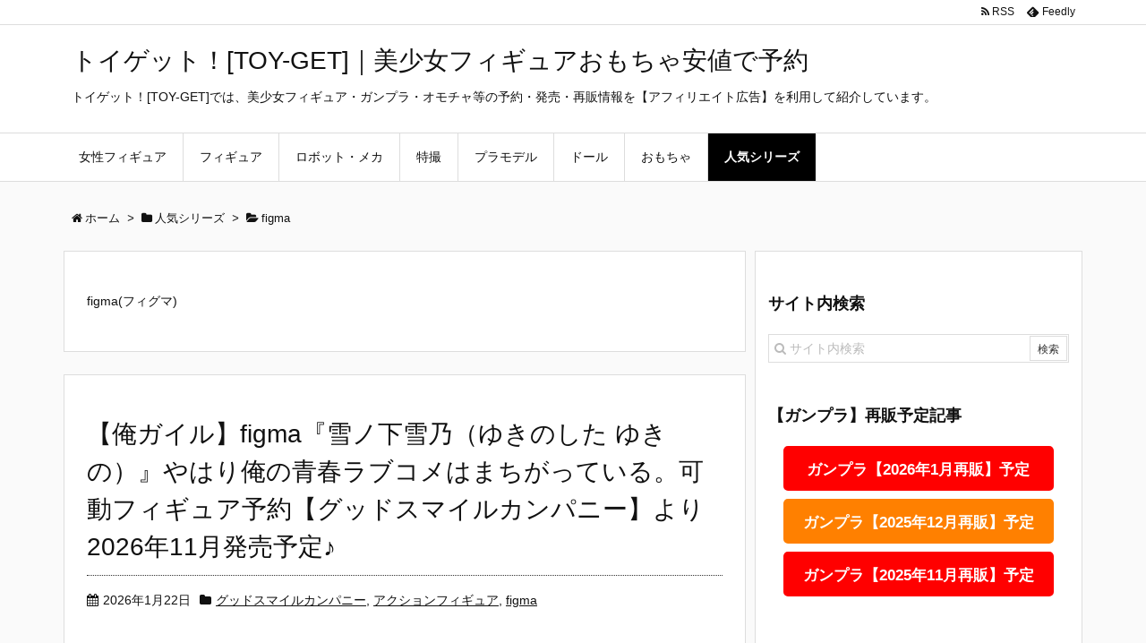

--- FILE ---
content_type: text/html; charset=UTF-8
request_url: https://toyget.com/category/product/figma/
body_size: 26412
content:
<!DOCTYPE html>
<html lang="ja" itemscope itemtype="http://schema.org/WebPage">
<head prefix="og: http://ogp.me/ns# article: http://ogp.me/ns/article# fb: http://ogp.me/ns/fb#">
<meta charset="UTF-8" />
<meta http-equiv="X-UA-Compatible" content="IE=edge" />
<meta name="viewport" content="width=device-width, initial-scale=1, user-scalable=yes" />
<title>figma | トイゲット！[TOY-GET]｜美少女フィギュアおもちゃ安値で予約</title>
<meta name="robots" content="max-image-preview:large" />
	<style>img:is([sizes="auto" i], [sizes^="auto," i]) { contain-intrinsic-size: 3000px 1500px }</style>
	<link rel="dns-prefetch" href="//www.googletagmanager.com" />
<meta name="description" content="figma(フィグマ)" />
<meta property="og:type" content="website" />
<meta property="og:url" content="https://toyget.com/" />
<meta property="og:title" content="figma | トイゲット！[TOY-GET]｜美少女フィギュアおもちゃ安値で予約" />
<meta property="og:description" content="figma(フィグマ)" />
<meta property="og:image" content="https://toyget.com/wp-content/themes/luxech/images/og.png" />
<meta property="og:image:width" content="880" />
<meta property="og:image:height" content="660" />
<meta property="og:site_name" content="トイゲット！[TOY-GET]｜美少女フィギュアおもちゃ安値で予約" />
<meta property="og:locale" content="ja_JP" />
<meta name="twitter:card" content="summary" />
<meta name="twitter:domain" content="toyget.com" />
<link rel="canonical" href="https://toyget.com/category/product/figma/" />
<link rel="next" href="https://toyget.com/category/product/figma/page/2/" />
<link rel="pingback" href="https://toyget.com/xmlrpc.php" />
<link rel="alternate" type="application/rss+xml" title="トイゲット！[TOY-GET]｜美少女フィギュアおもちゃ安値で予約 RSS Feed" href="https://toyget.com/feed/" />
<link rel="alternate" type="application/atom+xml" title="トイゲット！[TOY-GET]｜美少女フィギュアおもちゃ安値で予約 Atom Feed" href="https://toyget.com/feed/atom/" />
<link rel="preload" as="font" type="font/woff2" href="//toyget.com/wp-content/themes/luxech/fonts/fontawesome-webfont.woff2" crossorigin />
<link rel="preload" as="font" type="font/woff" href="//toyget.com/wp-content/themes/luxech/fonts/icomoon/fonts/icomoon.woff" crossorigin />
<noscript><link rel="stylesheet" id="nav-css" href="//toyget.com/wp-content/themes/luxeritas/styles/nav.min.css?v=1769346734" media="all" /></noscript>
<noscript><link rel="stylesheet" id="async-css" href="//toyget.com/wp-content/themes/luxeritas/style.async.min.css?v=1769346734" media="all" /></noscript>
<link rel="stylesheet" id="wp-block-library-css" href="//toyget.com/wp-includes/css/dist/block-library/style.min.css" media="all" />
<style id="classic-theme-styles-inline-css">
/*! This file is auto-generated */
.wp-block-button__link{color:#fff;background-color:#32373c;border-radius:9999px;box-shadow:none;text-decoration:none;padding:calc(.667em + 2px) calc(1.333em + 2px);font-size:1.125em}.wp-block-file__button{background:#32373c;color:#fff;text-decoration:none}
</style>
<style id="global-styles-inline-css">
:root{--wp--preset--aspect-ratio--square: 1;--wp--preset--aspect-ratio--4-3: 4/3;--wp--preset--aspect-ratio--3-4: 3/4;--wp--preset--aspect-ratio--3-2: 3/2;--wp--preset--aspect-ratio--2-3: 2/3;--wp--preset--aspect-ratio--16-9: 16/9;--wp--preset--aspect-ratio--9-16: 9/16;--wp--preset--color--black: #000000;--wp--preset--color--cyan-bluish-gray: #abb8c3;--wp--preset--color--white: #ffffff;--wp--preset--color--pale-pink: #f78da7;--wp--preset--color--vivid-red: #cf2e2e;--wp--preset--color--luminous-vivid-orange: #ff6900;--wp--preset--color--luminous-vivid-amber: #fcb900;--wp--preset--color--light-green-cyan: #7bdcb5;--wp--preset--color--vivid-green-cyan: #00d084;--wp--preset--color--pale-cyan-blue: #8ed1fc;--wp--preset--color--vivid-cyan-blue: #0693e3;--wp--preset--color--vivid-purple: #9b51e0;--wp--preset--gradient--vivid-cyan-blue-to-vivid-purple: linear-gradient(135deg,rgba(6,147,227,1) 0%,rgb(155,81,224) 100%);--wp--preset--gradient--light-green-cyan-to-vivid-green-cyan: linear-gradient(135deg,rgb(122,220,180) 0%,rgb(0,208,130) 100%);--wp--preset--gradient--luminous-vivid-amber-to-luminous-vivid-orange: linear-gradient(135deg,rgba(252,185,0,1) 0%,rgba(255,105,0,1) 100%);--wp--preset--gradient--luminous-vivid-orange-to-vivid-red: linear-gradient(135deg,rgba(255,105,0,1) 0%,rgb(207,46,46) 100%);--wp--preset--gradient--very-light-gray-to-cyan-bluish-gray: linear-gradient(135deg,rgb(238,238,238) 0%,rgb(169,184,195) 100%);--wp--preset--gradient--cool-to-warm-spectrum: linear-gradient(135deg,rgb(74,234,220) 0%,rgb(151,120,209) 20%,rgb(207,42,186) 40%,rgb(238,44,130) 60%,rgb(251,105,98) 80%,rgb(254,248,76) 100%);--wp--preset--gradient--blush-light-purple: linear-gradient(135deg,rgb(255,206,236) 0%,rgb(152,150,240) 100%);--wp--preset--gradient--blush-bordeaux: linear-gradient(135deg,rgb(254,205,165) 0%,rgb(254,45,45) 50%,rgb(107,0,62) 100%);--wp--preset--gradient--luminous-dusk: linear-gradient(135deg,rgb(255,203,112) 0%,rgb(199,81,192) 50%,rgb(65,88,208) 100%);--wp--preset--gradient--pale-ocean: linear-gradient(135deg,rgb(255,245,203) 0%,rgb(182,227,212) 50%,rgb(51,167,181) 100%);--wp--preset--gradient--electric-grass: linear-gradient(135deg,rgb(202,248,128) 0%,rgb(113,206,126) 100%);--wp--preset--gradient--midnight: linear-gradient(135deg,rgb(2,3,129) 0%,rgb(40,116,252) 100%);--wp--preset--font-size--small: 13px;--wp--preset--font-size--medium: 20px;--wp--preset--font-size--large: 36px;--wp--preset--font-size--x-large: 42px;--wp--preset--spacing--20: 0.44rem;--wp--preset--spacing--30: 0.67rem;--wp--preset--spacing--40: 1rem;--wp--preset--spacing--50: 1.5rem;--wp--preset--spacing--60: 2.25rem;--wp--preset--spacing--70: 3.38rem;--wp--preset--spacing--80: 5.06rem;--wp--preset--shadow--natural: 6px 6px 9px rgba(0, 0, 0, 0.2);--wp--preset--shadow--deep: 12px 12px 50px rgba(0, 0, 0, 0.4);--wp--preset--shadow--sharp: 6px 6px 0px rgba(0, 0, 0, 0.2);--wp--preset--shadow--outlined: 6px 6px 0px -3px rgba(255, 255, 255, 1), 6px 6px rgba(0, 0, 0, 1);--wp--preset--shadow--crisp: 6px 6px 0px rgba(0, 0, 0, 1);}:where(.is-layout-flex){gap: 0.5em;}:where(.is-layout-grid){gap: 0.5em;}body .is-layout-flex{display: flex;}.is-layout-flex{flex-wrap: wrap;align-items: center;}.is-layout-flex > :is(*, div){margin: 0;}body .is-layout-grid{display: grid;}.is-layout-grid > :is(*, div){margin: 0;}:where(.wp-block-columns.is-layout-flex){gap: 2em;}:where(.wp-block-columns.is-layout-grid){gap: 2em;}:where(.wp-block-post-template.is-layout-flex){gap: 1.25em;}:where(.wp-block-post-template.is-layout-grid){gap: 1.25em;}.has-black-color{color: var(--wp--preset--color--black) !important;}.has-cyan-bluish-gray-color{color: var(--wp--preset--color--cyan-bluish-gray) !important;}.has-white-color{color: var(--wp--preset--color--white) !important;}.has-pale-pink-color{color: var(--wp--preset--color--pale-pink) !important;}.has-vivid-red-color{color: var(--wp--preset--color--vivid-red) !important;}.has-luminous-vivid-orange-color{color: var(--wp--preset--color--luminous-vivid-orange) !important;}.has-luminous-vivid-amber-color{color: var(--wp--preset--color--luminous-vivid-amber) !important;}.has-light-green-cyan-color{color: var(--wp--preset--color--light-green-cyan) !important;}.has-vivid-green-cyan-color{color: var(--wp--preset--color--vivid-green-cyan) !important;}.has-pale-cyan-blue-color{color: var(--wp--preset--color--pale-cyan-blue) !important;}.has-vivid-cyan-blue-color{color: var(--wp--preset--color--vivid-cyan-blue) !important;}.has-vivid-purple-color{color: var(--wp--preset--color--vivid-purple) !important;}.has-black-background-color{background-color: var(--wp--preset--color--black) !important;}.has-cyan-bluish-gray-background-color{background-color: var(--wp--preset--color--cyan-bluish-gray) !important;}.has-white-background-color{background-color: var(--wp--preset--color--white) !important;}.has-pale-pink-background-color{background-color: var(--wp--preset--color--pale-pink) !important;}.has-vivid-red-background-color{background-color: var(--wp--preset--color--vivid-red) !important;}.has-luminous-vivid-orange-background-color{background-color: var(--wp--preset--color--luminous-vivid-orange) !important;}.has-luminous-vivid-amber-background-color{background-color: var(--wp--preset--color--luminous-vivid-amber) !important;}.has-light-green-cyan-background-color{background-color: var(--wp--preset--color--light-green-cyan) !important;}.has-vivid-green-cyan-background-color{background-color: var(--wp--preset--color--vivid-green-cyan) !important;}.has-pale-cyan-blue-background-color{background-color: var(--wp--preset--color--pale-cyan-blue) !important;}.has-vivid-cyan-blue-background-color{background-color: var(--wp--preset--color--vivid-cyan-blue) !important;}.has-vivid-purple-background-color{background-color: var(--wp--preset--color--vivid-purple) !important;}.has-black-border-color{border-color: var(--wp--preset--color--black) !important;}.has-cyan-bluish-gray-border-color{border-color: var(--wp--preset--color--cyan-bluish-gray) !important;}.has-white-border-color{border-color: var(--wp--preset--color--white) !important;}.has-pale-pink-border-color{border-color: var(--wp--preset--color--pale-pink) !important;}.has-vivid-red-border-color{border-color: var(--wp--preset--color--vivid-red) !important;}.has-luminous-vivid-orange-border-color{border-color: var(--wp--preset--color--luminous-vivid-orange) !important;}.has-luminous-vivid-amber-border-color{border-color: var(--wp--preset--color--luminous-vivid-amber) !important;}.has-light-green-cyan-border-color{border-color: var(--wp--preset--color--light-green-cyan) !important;}.has-vivid-green-cyan-border-color{border-color: var(--wp--preset--color--vivid-green-cyan) !important;}.has-pale-cyan-blue-border-color{border-color: var(--wp--preset--color--pale-cyan-blue) !important;}.has-vivid-cyan-blue-border-color{border-color: var(--wp--preset--color--vivid-cyan-blue) !important;}.has-vivid-purple-border-color{border-color: var(--wp--preset--color--vivid-purple) !important;}.has-vivid-cyan-blue-to-vivid-purple-gradient-background{background: var(--wp--preset--gradient--vivid-cyan-blue-to-vivid-purple) !important;}.has-light-green-cyan-to-vivid-green-cyan-gradient-background{background: var(--wp--preset--gradient--light-green-cyan-to-vivid-green-cyan) !important;}.has-luminous-vivid-amber-to-luminous-vivid-orange-gradient-background{background: var(--wp--preset--gradient--luminous-vivid-amber-to-luminous-vivid-orange) !important;}.has-luminous-vivid-orange-to-vivid-red-gradient-background{background: var(--wp--preset--gradient--luminous-vivid-orange-to-vivid-red) !important;}.has-very-light-gray-to-cyan-bluish-gray-gradient-background{background: var(--wp--preset--gradient--very-light-gray-to-cyan-bluish-gray) !important;}.has-cool-to-warm-spectrum-gradient-background{background: var(--wp--preset--gradient--cool-to-warm-spectrum) !important;}.has-blush-light-purple-gradient-background{background: var(--wp--preset--gradient--blush-light-purple) !important;}.has-blush-bordeaux-gradient-background{background: var(--wp--preset--gradient--blush-bordeaux) !important;}.has-luminous-dusk-gradient-background{background: var(--wp--preset--gradient--luminous-dusk) !important;}.has-pale-ocean-gradient-background{background: var(--wp--preset--gradient--pale-ocean) !important;}.has-electric-grass-gradient-background{background: var(--wp--preset--gradient--electric-grass) !important;}.has-midnight-gradient-background{background: var(--wp--preset--gradient--midnight) !important;}.has-small-font-size{font-size: var(--wp--preset--font-size--small) !important;}.has-medium-font-size{font-size: var(--wp--preset--font-size--medium) !important;}.has-large-font-size{font-size: var(--wp--preset--font-size--large) !important;}.has-x-large-font-size{font-size: var(--wp--preset--font-size--x-large) !important;}
:where(.wp-block-post-template.is-layout-flex){gap: 1.25em;}:where(.wp-block-post-template.is-layout-grid){gap: 1.25em;}
:where(.wp-block-columns.is-layout-flex){gap: 2em;}:where(.wp-block-columns.is-layout-grid){gap: 2em;}
:root :where(.wp-block-pullquote){font-size: 1.5em;line-height: 1.6;}
</style>
<link rel="stylesheet" id="wordpress-popular-posts-css-css" href="//toyget.com/wp-content/plugins/wordpress-popular-posts/assets/css/wpp.css" media="all" />
<link rel="stylesheet" id="luxech-css" href="//toyget.com/wp-content/themes/luxech/style.min.css?v=1769346734" media="all" />
<script src="//toyget.com/wp-content/themes/luxeritas/js/luxe.async.min.js?v=1769346734" id="async-js" async defer></script>
<script src="//toyget.com/wp-includes/js/jquery/jquery.min.js" id="jquery-core-js"></script>
<script src="//toyget.com/wp-includes/js/jquery/jquery-migrate.min.js" id="jquery-migrate-js"></script>
<script src="//toyget.com/wp-content/themes/luxeritas/js/luxe.min.js?v=1769346734" id="luxe-js" async defer></script>
<script type="application/json" id="wpp-json">

{"sampling_active":0,"sampling_rate":100,"ajax_url":"\/\/toyget.com\/wp-json\/wordpress-popular-posts\/v1\/popular-posts","api_url":"\/\/toyget.com\/wp-json\/wordpress-popular-posts","ID":0,"token":"e6a80bf998","lang":0,"debug":0}

</script>
<script src="//toyget.com/wp-content/plugins/wordpress-popular-posts/assets/js/wpp.min.js" id="wpp-js-js"></script>

<!-- Site Kit によって追加された Google タグ（gtag.js）スニペット -->

<!-- Google アナリティクス スニペット (Site Kit が追加) -->
<script src="//www.googletagmanager.com/gtag/js?id=GT-5DGP8CL" id="google_gtagjs-js" async></script>
<script id="google_gtagjs-js-after">
/* <![CDATA[ */
window.dataLayer = window.dataLayer || [];function gtag(){dataLayer.push(arguments);}
gtag("set","linker",{"domains":["toyget.com"]});
gtag("js", new Date());
gtag("set", "developer_id.dZTNiMT", true);
gtag("config", "GT-5DGP8CL");
/* ]]> */
</script>

<!-- Site Kit によって追加された終了 Google タグ（gtag.js）スニペット -->
<link rel="https://api.w.org/" href="https://toyget.com/wp-json/" /><link rel="alternate" title="JSON" type="application/json" href="https://toyget.com/wp-json/wp/v2/categories/23" /><meta name="generator" content="Site Kit by Google 1.140.0" />            <style id="wpp-loading-animation-styles">@-webkit-keyframes bgslide{from{background-position-x:0}to{background-position-x:-200%}}@keyframes bgslide{from{background-position-x:0}to{background-position-x:-200%}}.wpp-widget-placeholder,.wpp-widget-block-placeholder,.wpp-shortcode-placeholder{margin:0 auto;width:60px;height:3px;background:#dd3737;background:linear-gradient(90deg,#dd3737 0%,#571313 10%,#dd3737 100%);background-size:200% auto;border-radius:3px;-webkit-animation:bgslide 1s infinite linear;animation:bgslide 1s infinite linear}</style>
            <!-- この URL で利用できる AMP HTML バージョンはありません。 --><link rel="icon" href="https://toyget.com/wp-content/uploads/2023/12/cropped-トイゲット_ロゴ-1-32x32.png" sizes="32x32" />
<link rel="icon" href="https://toyget.com/wp-content/uploads/2023/12/cropped-トイゲット_ロゴ-1-192x192.png" sizes="192x192" />
<link rel="apple-touch-icon" href="https://toyget.com/wp-content/uploads/2023/12/cropped-トイゲット_ロゴ-1-180x180.png" />
<meta name="msapplication-TileImage" content="https://toyget.com/wp-content/uploads/2023/12/cropped-トイゲット_ロゴ-1-270x270.png" />
<script>
/* <![CDATA[ */
window._wpemojiSettings = {"baseUrl":"https:\/\/s.w.org\/images\/core\/emoji\/15.0.3\/72x72\/","ext":".png","svgUrl":"https:\/\/s.w.org\/images\/core\/emoji\/15.0.3\/svg\/","svgExt":".svg","source":{"concatemoji":"https:\/\/toyget.com\/wp-includes\/js\/wp-emoji-release.min.js"}};
/*! This file is auto-generated */
!function(i,n){var o,s,e;function c(e){try{var t={supportTests:e,timestamp:(new Date).valueOf()};sessionStorage.setItem(o,JSON.stringify(t))}catch(e){}}function p(e,t,n){e.clearRect(0,0,e.canvas.width,e.canvas.height),e.fillText(t,0,0);var t=new Uint32Array(e.getImageData(0,0,e.canvas.width,e.canvas.height).data),r=(e.clearRect(0,0,e.canvas.width,e.canvas.height),e.fillText(n,0,0),new Uint32Array(e.getImageData(0,0,e.canvas.width,e.canvas.height).data));return t.every(function(e,t){return e===r[t]})}function u(e,t,n){switch(t){case"flag":return n(e,"\ud83c\udff3\ufe0f\u200d\u26a7\ufe0f","\ud83c\udff3\ufe0f\u200b\u26a7\ufe0f")?!1:!n(e,"\ud83c\uddfa\ud83c\uddf3","\ud83c\uddfa\u200b\ud83c\uddf3")&&!n(e,"\ud83c\udff4\udb40\udc67\udb40\udc62\udb40\udc65\udb40\udc6e\udb40\udc67\udb40\udc7f","\ud83c\udff4\u200b\udb40\udc67\u200b\udb40\udc62\u200b\udb40\udc65\u200b\udb40\udc6e\u200b\udb40\udc67\u200b\udb40\udc7f");case"emoji":return!n(e,"\ud83d\udc26\u200d\u2b1b","\ud83d\udc26\u200b\u2b1b")}return!1}function f(e,t,n){var r="undefined"!=typeof WorkerGlobalScope&&self instanceof WorkerGlobalScope?new OffscreenCanvas(300,150):i.createElement("canvas"),a=r.getContext("2d",{willReadFrequently:!0}),o=(a.textBaseline="top",a.font="600 32px Arial",{});return e.forEach(function(e){o[e]=t(a,e,n)}),o}function t(e){var t=i.createElement("script");t.src=e,t.defer=!0,i.head.appendChild(t)}"undefined"!=typeof Promise&&(o="wpEmojiSettingsSupports",s=["flag","emoji"],n.supports={everything:!0,everythingExceptFlag:!0},e=new Promise(function(e){i.addEventListener("DOMContentLoaded",e,{once:!0})}),new Promise(function(t){var n=function(){try{var e=JSON.parse(sessionStorage.getItem(o));if("object"==typeof e&&"number"==typeof e.timestamp&&(new Date).valueOf()<e.timestamp+604800&&"object"==typeof e.supportTests)return e.supportTests}catch(e){}return null}();if(!n){if("undefined"!=typeof Worker&&"undefined"!=typeof OffscreenCanvas&&"undefined"!=typeof URL&&URL.createObjectURL&&"undefined"!=typeof Blob)try{var e="postMessage("+f.toString()+"("+[JSON.stringify(s),u.toString(),p.toString()].join(",")+"));",r=new Blob([e],{type:"text/javascript"}),a=new Worker(URL.createObjectURL(r),{name:"wpTestEmojiSupports"});return void(a.onmessage=function(e){c(n=e.data),a.terminate(),t(n)})}catch(e){}c(n=f(s,u,p))}t(n)}).then(function(e){for(var t in e)n.supports[t]=e[t],n.supports.everything=n.supports.everything&&n.supports[t],"flag"!==t&&(n.supports.everythingExceptFlag=n.supports.everythingExceptFlag&&n.supports[t]);n.supports.everythingExceptFlag=n.supports.everythingExceptFlag&&!n.supports.flag,n.DOMReady=!1,n.readyCallback=function(){n.DOMReady=!0}}).then(function(){return e}).then(function(){var e;n.supports.everything||(n.readyCallback(),(e=n.source||{}).concatemoji?t(e.concatemoji):e.wpemoji&&e.twemoji&&(t(e.twemoji),t(e.wpemoji)))}))}((window,document),window._wpemojiSettings);
/* ]]> */
</script>
	<style>
	img.wp-smiley,
	img.emoji {
		display: inline !important;
		border: none !important;
		box-shadow: none !important;
		height: 1em !important;
		width: 1em !important;
		margin: 0 0.07em !important;
		vertical-align: -0.1em !important;
		background: none !important;
		padding: 0 !important;
	}
	</style>
	
<!--<link rel="dns-prefetch" href="//ws-fe.amazon-adsystem.com">-->
<!--<link rel="dns-prefetch" href="//images-fe.ssl-images-amazon.com">-->
<!--<link rel="dns-prefetch" href="//thumbnail.image.rakuten.co.jp">-->
<!--<link rel="dns-prefetch" href="//bandai-a.akamaihd.net">-->

<!--｜2017/08/14設置｜-->
<!--<meta name="google-site-verification" content="vKJYLJDLc-8zJrdQIYBKlv661QE_HSVFI_FJ5nkflL8" />-->

<!--｜2023/12/08設置｜-->
<noscript><style>img[data-lazy="1"]{display:none;}</style></noscript>

<!--【jquery.min.js】2018/10/23-->
<script src="https://ajax.googleapis.com/ajax/libs/jquery/2.1.4/jquery.min.js"></script>

<link rel="stylesheet" href="https://toyget.com/css/common.css?20260125131214" media="all" />
</head>
<body class="archive category category-figma category-23">
<div id="header" itemscope itemtype="https://schema.org/WPHeader">
<header>
<div id="head-in">
<div class="head-cover">
<div class="info" itemscope itemtype="http://schema.org/WebSite">
<p class="sitename"><a href="https://toyget.com/" itemprop="url"><span itemprop="name about">トイゲット！[TOY-GET]｜美少女フィギュアおもちゃ安値で予約</span></a></p>
<p class="desc" itemprop="alternativeHeadline">トイゲット！[TOY-GET]では、美少女フィギュア・ガンプラ・オモチャ等の予約・発売・再販情報を【アフィリエイト広告】を利用して紹介しています。</p>
</div><!--/.info-->
</div><!--/.head-cover-->
<nav itemscope itemtype="http://schema.org/SiteNavigationElement">
<div id="nav">
<div id="gnavi">
<div class="menu-%e3%83%98%e3%83%83%e3%83%80%e3%83%bc%e3%83%a1%e3%83%8b%e3%83%a5%e3%83%bc-container"><ul id="menu-%e3%83%98%e3%83%83%e3%83%80%e3%83%bc%e3%83%a1%e3%83%8b%e3%83%a5%e3%83%bc" class="menu clearfix"><li id="menu-item-141" class="menu-item menu-item-type-taxonomy menu-item-object-category menu-item-has-children menu-item-141"><a itemprop="url" href="https://toyget.com/category/moe-fig/"><span itemprop="name">女性フィギュア</span></a>
<ul class="sub-menu">
<li id="menu-item-706" class="menu-item menu-item-type-taxonomy menu-item-object-category menu-item-706"><a itemprop="url" href="https://toyget.com/category/origin/fate/"><span itemprop="name">Fate</span></a></li>
<li id="menu-item-699" class="menu-item menu-item-type-taxonomy menu-item-object-category menu-item-699"><a itemprop="url" href="https://toyget.com/category/origin/how-to-raise-herself/"><span itemprop="name">冴えない彼女の育てかた</span></a></li>
<li id="menu-item-697" class="menu-item menu-item-type-taxonomy menu-item-object-category menu-item-697"><a itemprop="url" href="https://toyget.com/category/origin/lovelive/"><span itemprop="name">ラブライブ！</span></a></li>
<li id="menu-item-698" class="menu-item menu-item-type-taxonomy menu-item-object-category menu-item-698"><a itemprop="url" href="https://toyget.com/category/origin/lovelive-sunshine/"><span itemprop="name">ラブライブ！サンシャイン!!</span></a></li>
<li id="menu-item-2581" class="menu-item menu-item-type-taxonomy menu-item-object-category menu-item-2581"><a itemprop="url" href="https://toyget.com/category/origin/idol-master/"><span itemprop="name">THE IDOLM@STER</span></a></li>
<li id="menu-item-701" class="menu-item menu-item-type-taxonomy menu-item-object-category menu-item-701"><a itemprop="url" href="https://toyget.com/category/origin/girls-und-panzer/"><span itemprop="name">ガールズ＆パンツァー</span></a></li>
<li id="menu-item-700" class="menu-item menu-item-type-taxonomy menu-item-object-category menu-item-700"><a itemprop="url" href="https://toyget.com/category/origin/re-zero/"><span itemprop="name">Re：ゼロから始める異世界生活</span></a></li>
<li id="menu-item-703" class="menu-item menu-item-type-taxonomy menu-item-object-category menu-item-703"><a itemprop="url" href="https://toyget.com/category/origin/vocaloid/"><span itemprop="name">VOCALOID</span></a></li>
<li id="menu-item-702" class="menu-item menu-item-type-taxonomy menu-item-object-category menu-item-702"><a itemprop="url" href="https://toyget.com/category/origin/kan-kore/"><span itemprop="name">艦隊これくしょん -艦これ-</span></a></li>
<li id="menu-item-704" class="menu-item menu-item-type-taxonomy menu-item-object-category menu-item-704"><a itemprop="url" href="https://toyget.com/category/origin/nitroplus/"><span itemprop="name">ニトロプラス</span></a></li>
</ul>
</li>
<li id="menu-item-147" class="menu-item menu-item-type-taxonomy menu-item-object-category menu-item-has-children menu-item-147"><a itemprop="url" href="https://toyget.com/category/fig/"><span itemprop="name">フィギュア</span></a>
<ul class="sub-menu">
<li id="menu-item-1815" class="menu-item menu-item-type-taxonomy menu-item-object-category menu-item-1815"><a itemprop="url" href="https://toyget.com/category/moe-fig/"><span itemprop="name">女性フィギュア</span></a></li>
<li id="menu-item-851" class="menu-item menu-item-type-taxonomy menu-item-object-category menu-item-851"><a itemprop="url" href="https://toyget.com/category/fig/boys-fig/"><span itemprop="name">男性フィギュア</span></a></li>
<li id="menu-item-835" class="menu-item menu-item-type-taxonomy menu-item-object-category menu-item-835"><a itemprop="url" href="https://toyget.com/category/fig/action-figure/"><span itemprop="name">アクションフィギュア</span></a></li>
<li id="menu-item-1440" class="menu-item menu-item-type-taxonomy menu-item-object-category menu-item-1440"><a itemprop="url" href="https://toyget.com/category/fig/collection-figure/"><span itemprop="name">コレクションフィギュア</span></a></li>
</ul>
</li>
<li id="menu-item-482" class="menu-item menu-item-type-taxonomy menu-item-object-category menu-item-has-children menu-item-482"><a itemprop="url" href="https://toyget.com/category/robot/"><span itemprop="name">ロボット・メカ</span></a>
<ul class="sub-menu">
<li id="menu-item-831" class="menu-item menu-item-type-taxonomy menu-item-object-category menu-item-831"><a itemprop="url" href="https://toyget.com/category/robot/real-robot/"><span itemprop="name">リアルロボット</span></a></li>
<li id="menu-item-504" class="menu-item menu-item-type-taxonomy menu-item-object-category menu-item-504"><a itemprop="url" href="https://toyget.com/category/robot/super-robot/"><span itemprop="name">スーパーロボット</span></a></li>
<li id="menu-item-506" class="menu-item menu-item-type-taxonomy menu-item-object-category menu-item-506"><a itemprop="url" href="https://toyget.com/category/origin/transformers/"><span itemprop="name">トランスフォーマー</span></a></li>
<li id="menu-item-505" class="menu-item menu-item-type-taxonomy menu-item-object-category menu-item-505"><a itemprop="url" href="https://toyget.com/category/origin/diacron/"><span itemprop="name">ダイアクロン</span></a></li>
</ul>
</li>
<li id="menu-item-134" class="menu-item menu-item-type-taxonomy menu-item-object-category menu-item-has-children menu-item-134"><a itemprop="url" href="https://toyget.com/category/hero/"><span itemprop="name">特撮</span></a>
<ul class="sub-menu">
<li id="menu-item-502" class="menu-item menu-item-type-taxonomy menu-item-object-category menu-item-502"><a itemprop="url" href="https://toyget.com/category/hero/kamen-rider/"><span itemprop="name">仮面ライダー</span></a></li>
<li id="menu-item-501" class="menu-item menu-item-type-taxonomy menu-item-object-category menu-item-501"><a itemprop="url" href="https://toyget.com/category/hero/ultraman/"><span itemprop="name">ウルトラマン</span></a></li>
<li id="menu-item-503" class="menu-item menu-item-type-taxonomy menu-item-object-category menu-item-503"><a itemprop="url" href="https://toyget.com/category/hero/godzilla/"><span itemprop="name">ゴジラ</span></a></li>
<li id="menu-item-508" class="menu-item menu-item-type-taxonomy menu-item-object-category menu-item-508"><a itemprop="url" href="https://toyget.com/category/hero/american-comic/"><span itemprop="name">アメコミ</span></a></li>
</ul>
</li>
<li id="menu-item-137" class="menu-item menu-item-type-taxonomy menu-item-object-category menu-item-has-children menu-item-137"><a itemprop="url" href="https://toyget.com/category/model/"><span itemprop="name">プラモデル</span></a>
<ul class="sub-menu">
<li id="menu-item-708" class="menu-item menu-item-type-taxonomy menu-item-object-category menu-item-708"><a itemprop="url" href="https://toyget.com/category/model/gundam-plastic-model/"><span itemprop="name">ガンプラ</span></a></li>
<li id="menu-item-1799" class="menu-item menu-item-type-taxonomy menu-item-object-category menu-item-1799"><a itemprop="url" href="https://toyget.com/category/model/plakit-figure/"><span itemprop="name">プラキットフィギュア</span></a></li>
</ul>
</li>
<li id="menu-item-139" class="menu-item menu-item-type-taxonomy menu-item-object-category menu-item-has-children menu-item-139"><a itemprop="url" href="https://toyget.com/category/dool/"><span itemprop="name">ドール</span></a>
<ul class="sub-menu">
<li id="menu-item-833" class="menu-item menu-item-type-taxonomy menu-item-object-category menu-item-833"><a itemprop="url" href="https://toyget.com/category/dool/female-doll/"><span itemprop="name">女性ドール</span></a></li>
<li id="menu-item-832" class="menu-item menu-item-type-taxonomy menu-item-object-category menu-item-832"><a itemprop="url" href="https://toyget.com/category/dool/male-doll/"><span itemprop="name">男性ドール</span></a></li>
<li id="menu-item-834" class="menu-item menu-item-type-taxonomy menu-item-object-category menu-item-834"><a itemprop="url" href="https://toyget.com/category/dool/stuffed-animals/"><span itemprop="name">ぬいぐるみ</span></a></li>
</ul>
</li>
<li id="menu-item-136" class="menu-item menu-item-type-taxonomy menu-item-object-category menu-item-has-children menu-item-136"><a itemprop="url" href="https://toyget.com/category/toy/"><span itemprop="name">おもちゃ</span></a>
<ul class="sub-menu">
<li id="menu-item-507" class="menu-item menu-item-type-taxonomy menu-item-object-category menu-item-507"><a itemprop="url" href="https://toyget.com/category/toy/makeover/"><span itemprop="name">変身なりきり</span></a></li>
<li id="menu-item-480" class="menu-item menu-item-type-taxonomy menu-item-object-category menu-item-480"><a itemprop="url" href="https://toyget.com/category/toy/s-toys/"><span itemprop="name">食玩</span></a></li>
</ul>
</li>
<li id="menu-item-483" class="menu-item menu-item-type-taxonomy menu-item-object-category current-category-ancestor current-menu-ancestor current-menu-parent current-category-parent menu-item-has-children menu-item-483"><a itemprop="url" href="https://toyget.com/category/product/"><span itemprop="name">人気シリーズ</span></a>
<ul class="sub-menu">
<li id="menu-item-485" class="menu-item menu-item-type-taxonomy menu-item-object-category menu-item-485"><a itemprop="url" href="https://toyget.com/category/product/nendoroid/"><span itemprop="name">ねんどろいど</span></a></li>
<li id="menu-item-486" class="menu-item menu-item-type-taxonomy menu-item-object-category current-menu-item menu-item-486"><a itemprop="url" href="https://toyget.com/category/product/figma/" aria-current="page"><span itemprop="name">figma</span></a></li>
<li id="menu-item-574" class="menu-item menu-item-type-taxonomy menu-item-object-category menu-item-574"><a itemprop="url" href="https://toyget.com/category/product/robot-spirits/"><span itemprop="name">ROBOT魂</span></a></li>
<li id="menu-item-575" class="menu-item menu-item-type-taxonomy menu-item-object-category menu-item-575"><a itemprop="url" href="https://toyget.com/category/product/revoltech/"><span itemprop="name">リボルテック</span></a></li>
<li id="menu-item-573" class="menu-item menu-item-type-taxonomy menu-item-object-category menu-item-573"><a itemprop="url" href="https://toyget.com/category/product/b-style/"><span itemprop="name">B-style</span></a></li>
</ul>
</li>
</ul></div><ul class="mobile-nav">
<li class="mob-menu"><i class="fa fa-list fa-fw"></i><p>Menu</p></li>
<li class="mob-side"><i class="fa fa-exchange"></i><p>Sidebar</p></li>
<li class="mob-prev"><i>&laquo;</i><p>Prev</p></li>
<li class="mob-next"><i>&raquo;</i><p>Next</p></li>
<li class="mob-search"><i class="fa fa-search"></i><p>Search</p></li>
</ul>
</div><!--/#gnavi-->
<div class="cboth"></div>
</div><!--/#nav-->
<div class="band">
<div id="head-band">
<div class="band-menu">
<ul><li><span class="snsf rss"><a href="https://toyget.com/feed/" target="_blank" title="RSS" rel="nofollow" itemprop="sameAs url">&nbsp;<i class="fa fa-rss"></i>&nbsp;<span class="fname">RSS</span>&nbsp;</a></span></li>
<li><span class="snsf feedly"><a href="//feedly.com/index.html#subscription/feed/https%3A%2F%2Ftoyget.com%2Ffeed%2F" target="_blank" title="Feedly" rel="nofollow" itemprop="sameAs url">&nbsp;<i class="ico-feedly"></i>&nbsp;<span class="fname">Feedly</span>&nbsp;</a></span></li>
</ul>
</div>
</div><!--/#head-band-->
</div><!--/.band-->
</nav>
</div><!--/#head-in-->
</header>
</div><!--/#header-->
<div class="container">
<div itemprop="breadcrumb">
<ol id="breadcrumb" itemscope itemtype="http://schema.org/BreadcrumbList">
<li itemscope itemtype="http://schema.org/ListItem" itemprop="itemListElement"><i class="fa fa-home fa-fw"></i><a itemprop="item" href="https://toyget.com/"><span itemprop="name">ホーム</span></a><meta itemprop="position" content="1" /><i class="arrow">&gt;</i></li><li itemscope itemtype="http://schema.org/ListItem" itemprop="itemListElement"><i class="fa fa-folder fa-fw"></i><a itemprop="item" href="https://toyget.com/category/product/"><span itemprop="name">人気シリーズ</span></a><meta itemprop="position" content="2" /><i class="arrow">&gt;</i></li><li itemscope itemtype="http://schema.org/ListItem" itemprop="itemListElement"><i class="fa fa-folder-open"></i><a itemprop="item" href="https://toyget.com/category/product/figma/"><h1 itemprop="name">figma</h1></a><meta itemprop="position" content="3" /></li></ol><!--/breadcrumb-->
</div>
<div id="primary" class="clearfix">
<div id="main">
<main>
<div id="section">
<div id="list">
<div class="category-description toc grid clearfix">
figma(フィグマ)</div><!--/.category-description-->
<div class="toc grid clearfix">
<section>
<h2 class="entry-title" itemprop="headline name"><a href="https://toyget.com/product/figma/185014/" class="entry-link" itemprop="url">【俺ガイル】figma『雪ノ下雪乃（ゆきのした ゆきの）』やはり俺の青春ラブコメはまちがっている。可動フィギュア予約【グッドスマイルカンパニー】より2026年11月発売予定♪</a></h2>
<p class="meta"><i class="fa fa-calendar"></i><span class="date"><time class="entry-date updated" datetime="2026-01-22T15:36:32+09:00" itemprop="datePublished">2026年1月22日</time></span><i class="fa fa-folder"></i><span class="category" itemprop="keywords"><a href="https://toyget.com/category/maker/good-smile-company/">グッドスマイルカンパニー</a>, <a href="https://toyget.com/category/fig/action-figure/">アクションフィギュア</a>, <a href="https://toyget.com/category/product/figma/">figma</a></span></p>

<!--｜動作確認2018/10/03｜-->
<div class="afBox clear-fix">
<div class="leftBox">
<a href="https://toyget.com/product/figma/185014/#figPhoto">
<img src="https://toyget.com/img-fig/2026/11/4580828673342/4580828673342_000.jpg?20260125131214" width="100%" alt="figma『雪ノ下雪乃』やはり俺の青春ラブコメはまちがっている。完 可動フィギュア" >
<br>
【その他の写真はコチラ】
</a>
<br>
発売予定は2026年11月30日です。<br>
</div>

<div class="rightBox">

<table class="index-list" width="100%" border="0">
<tbody>
<tr>
<th>参考価格</th>
<td>
9,800円(税込)
</td>
</tr>
<tr>
<th>あみあみ<br>
販売価格</th>
<td>
<b style="font-size: 1.2em; color: #FF0000">
8,820円(税込)
</b>
</td>
</tr>
<tr>
<th>発売予定日</th>
<td>
2026年11月30日
</td>
</tr>
</tbody>
</table>

<div class="btBox af-list clear-fix">
<br />【アフィリエイトリンク】を使用しています<br />
<ul>
<!--
4580828673342
-->

<!--｜あみあみ｜-->
<li>
<a class="bt amiami" href="https://px.a8.net/svt/ejp?a8mat=UDFOG+7CCKGI+NA2+BW0YB&a8ejpredirect=https%3A%2F%2Fwww.amiami.jp%2Ftop%2Fdetail%2Fdetail%3Fgcode%3DFIGURE-197242%26page%3Dtop%26affid%3Dfc" rel="nofollow">あみあみ</a>
</li>

<!--｜ホビーサーチ｜-->
<li>
<a class="bt H-Search" href="https://px.a8.net/svt/ejp?a8mat=2TN3WL+D15OK2+24JA+BW0YB&a8ejpredirect=https%3A%2F%2Fwww.1999.co.jp%2F11325424" rel="nofollow">ホビーサーチ</a>
</li>

<!--｜ホビーストック｜-->
<li>
<a class="bt H-Stock" href="https://px.a8.net/svt/ejp?a8mat=2TN4OI+1WGYFM+2ULW+BW0YB&a8ejpredirect=https%3A%2F%2Fwww.hobbystock.jp%2Fitem%2Fview%2Fhby-gcf-00019812" rel="nofollow">ホビーストック</a>
</li>

<!--｜駿河屋｜-->
<li>
<a class="bt surugaya" href="https://affiliate.suruga-ya.jp/modules/af/af_jump.php?user_id=2505&goods_url=https%3A%2F%2Fwww.suruga-ya.jp%2Fsearch%3Fcategory%3D%26search_word%3D4580828673342%26searchbox%3D1" rel="nofollow">駿河屋</a>
</li>

<!--｜アニメイト｜-->
<li>
<a class="bt animate" href="//ck.jp.ap.valuecommerce.com/servlet/referral?sid=3390155&pid=886605711&vc_url=https%3A%2F%2Fwww.animate-onlineshop.jp%2Fpd%2F3382278%2F" rel="nofollow">アニメイト</a>
</li>

<!--｜アマゾン｜-->
<li>
<a class="bt amazon" href="https://www.amazon.co.jp/dp/B0GHQ9FWKK?aod=1&linkCode=ll1&tag=hatena56-22&language=ja_JP&ref_=as_li_ss_tl" rel="nofollow">Amazon</a>
</li>

<!--｜【楽天】最安値｜
 class="bt rakuten"
 -->
<li>
<a class="bt rakuten" href="//af.moshimo.com/af/c/click?a_id=816155&p_id=54&pc_id=54&pl_id=616&url=https%3A%2F%2Fsearch.rakuten.co.jp%2Fsearch%2Fmall%2F4580828673342%2F%3Fs%3D11" rel="nofollow" referrerpolicy="no-referrer-when-downgrade" attributionsrc>楽天</a><img src="//i.moshimo.com/af/i/impression?a_id=816155&p_id=54&pc_id=54&pl_id=616" width="1" height="1" style="border:none;" alt="" loading="lazy">
</li>

</ul>
</div>

この記事の<b>投稿時点</b>では、
<br /><b>送料無料</b>にて「DMM」さんがお安いようです。

<a class="bt DMM" href="https://al.dmm.com/?lurl=https%3A%2F%2Fwww.dmm.com%2Fmono%2Fhobby%2F-%2Fdetail%2F%3D%2Fcid%3Dc260102686%2F&af_id=eropjp-008&ch=toolbar&ch_id=link" rel="nofollow">DMM</a>


<img src="//ad.jp.ap.valuecommerce.com/servlet/gifbanner?sid=3390155&pid=886605711" height="1" width="0" border="0">
<!--
<hr />
念のため「DMM」さんもチェック。
<a class="bt DMM" href="https://al.dmm.com/?lurl=https%3A%2F%2Fwww.dmm.com%2Fmono%2F-%2Fsearch%2F%3D%2Fsearchstr%3D◆%2F&af_id=eropjp-008&ch=toolbar&ch_id=link" rel="nofollow">DMM</a>

この記事の<b>投稿時点</b>では、
<br />「あみあみ」さんが最安値のようです。
<b>送料を考慮すると</b>「あみあみ」さんが最安値のようです。

<a class="bt amiami" href="" rel="nofollow">あみあみ</a>


この記事の<b>更新時点</b>では、
<b>送料・手数料を考慮すると</b>「駿河屋」さんが最安値のようです（一部地域を除く）。
<b>送料・手数料 無料</b>にて「駿河屋」さんが最安値のようです（一部地域を除く）。

<a class="bt surugaya" href="" rel="nofollow">駿河屋</a>

-->

</div>
</div>

<p style="text-align: center; font-size: 0.6em;">
<br>
© 渡 航、小学館／やはりこの製作委員会はまちがっている。完
</p>




<p class="read-more"><a href="https://toyget.com/product/figma/185014/" class="read-more-link" itemprop="url">記事を読む <i class="fa fa-angle-double-right"></i>&nbsp; 【俺ガイル】figm ...</a></p>
</section>
</div><!--/.toc--><!--/.toc-->
<div class="toc grid clearfix">
<section>
<h2 class="entry-title" itemprop="headline name"><a href="https://toyget.com/product/figma/184435/" class="entry-link" itemprop="url">【地獄楽】figma『山田浅ェ門佐切（さぎり）』可動フィギュア予約【グッドスマイルカンパニー】より2026年9月発売予定♪</a></h2>
<p class="meta"><i class="fa fa-calendar"></i><span class="date"><time class="entry-date updated" datetime="2026-01-09T14:00:50+09:00" itemprop="datePublished">2026年1月9日</time></span><i class="fa fa-folder"></i><span class="category" itemprop="keywords"><a href="https://toyget.com/category/maker/good-smile-company/">グッドスマイルカンパニー</a>, <a href="https://toyget.com/category/fig/action-figure/">アクションフィギュア</a>, <a href="https://toyget.com/category/product/figma/">figma</a></span></p>

<!--｜動作確認2018/10/03｜-->
<div class="afBox clear-fix">
<div class="leftBox">
<a href="https://toyget.com/product/figma/184435/#figPhoto">
<img src="https://toyget.com/img-fig/2026/09/4580828672611/4580828672611_000.jpg?20260125131214" width="100%" alt="【限定販売】figma『山田浅ェ門 佐切』地獄楽 可動フィギュア" >
<br>
【その他の写真はコチラ】
</a>
<br>
発売予定は2026年09月30日です。<br>
</div>

<div class="rightBox">

<table class="index-list" width="100%" border="0">
<tbody>
<tr>
<th>参考価格</th>
<td>
13,800円(税込)
</td>
</tr>
<tr>
<th>あみあみ<br>
販売価格</th>
<td>
<b style="font-size: 1.2em; color: #FF0000">
13,800円(税込)
</b>
</td>
</tr>
<tr>
<th>発売予定日</th>
<td>
2026年09月30日
</td>
</tr>
</tbody>
</table>

<div class="btBox af-list clear-fix">
<br />【アフィリエイトリンク】を使用しています<br />
<ul>
<!--
4580828672611
-->

<!--｜あみあみ｜-->
<li>
<a class="bt amiami" href="https://px.a8.net/svt/ejp?a8mat=UDFOG+7CCKGI+NA2+BW0YB&a8ejpredirect=https%3A%2F%2Fwww.amiami.jp%2Ftop%2Fdetail%2Fdetail%3Fgcode%3DFIGURE-196713%26page%3Dtop%26affid%3Dfc" rel="nofollow">あみあみ</a>
</li>

<!--｜駿河屋｜-->
<li>
<a class="bt surugaya" href="https://affiliate.suruga-ya.jp/modules/af/af_jump.php?user_id=2505&goods_url=https%3A%2F%2Fwww.suruga-ya.jp%2Fsearch%3Fcategory%3D%26search_word%3D4580828672611%26searchbox%3D1" rel="nofollow">駿河屋</a>
</li>

<!--｜アニメイト｜-->
<li>
<a class="bt animate" href="//ck.jp.ap.valuecommerce.com/servlet/referral?sid=3390155&pid=886605711&vc_url=https%3A%2F%2Fwww.animate-onlineshop.jp%2Fpd%2F3369609%2F" rel="nofollow">アニメイト</a>
</li>

<!--｜アマゾン｜-->
<li>
<a class="bt amazon" href="https://www.amazon.co.jp/dp/B0GFD1D5LS?aod=1&linkCode=ll1&tag=hatena56-22&language=ja_JP&ref_=as_li_ss_tl" rel="nofollow">Amazon</a>
</li>

<!--｜【楽天】最安値｜
 class="bt rakuten"
 -->
<li>
<a class="bt rakuten" href="//af.moshimo.com/af/c/click?a_id=816155&p_id=54&pc_id=54&pl_id=616&url=https%3A%2F%2Fsearch.rakuten.co.jp%2Fsearch%2Fmall%2F4580828672611%2F%3Fs%3D11" rel="nofollow" referrerpolicy="no-referrer-when-downgrade" attributionsrc>楽天</a><img src="//i.moshimo.com/af/i/impression?a_id=816155&p_id=54&pc_id=54&pl_id=616" width="1" height="1" style="border:none;" alt="" loading="lazy">
</li>

</ul>
</div>

<b>送料無料</b>にて「あみあみ」さん他で限定販売。

<a class="bt amiami" href="https://px.a8.net/svt/ejp?a8mat=UDFOG+7CCKGI+NA2+BW0YB&a8ejpredirect=https%3A%2F%2Fwww.amiami.jp%2Ftop%2Fdetail%2Fdetail%3Fgcode%3DFIGURE-196713%26page%3Dtop%26affid%3Dfc" rel="nofollow">あみあみ</a>

<a class="bt amazon" href="https://www.amazon.co.jp/dp/B0GFD1D5LS?aod=1&linkCode=ll1&tag=hatena56-22&language=ja_JP&ref_=as_li_ss_tl" rel="nofollow">Amazon</a>

<a class="bt animate" href="//ck.jp.ap.valuecommerce.com/servlet/referral?sid=3390155&pid=886605711&vc_url=https%3A%2F%2Fwww.animate-onlineshop.jp%2Fpd%2F3369609%2F" rel="nofollow"><img src="//ad.jp.ap.valuecommerce.com/servlet/gifbanner?sid=3390155&pid=886605711" height="1" width="0" border="0">アニメイト</a>

<hr />
【グッスマ公式ショップ特典】<br />
<b>『手帳＆筆＆専用手首』</b>付き
<a class="bt amiami" href="https://www.goodsmile.com/ja/product/55901/" rel="nofollow">GOODSMILE ONLINE SHOP</a>

<!--
この記事の<b>投稿時点</b>では、
<br>「あみあみ」さんが最安値のようです。
<b>送料を考慮すると</b>「あみあみ」さんが最安値のようです。

<a class="bt amiami" href="" rel="nofollow">あみあみ</a>


この記事の<b>投稿時点</b>では、
<b>送料無料</b>にて「ホビーストック」さんが最安値のようです。

<a class="bt H-Stock" href="" rel="nofollow">ホビーストック</a>


この記事の<b>更新時点</b>では、
<b>送料・手数料を考慮すると</b>「駿河屋」さんが最安値のようです（一部地域を除く）。
<b>送料・手数料 無料</b>にて「駿河屋」さんが最安値のようです（一部地域を除く）。

<a class="bt surugaya" href="" rel="nofollow">駿河屋</a>

-->

</div>
</div>

<p style="text-align: center; font-size: 0.6em;">
<br>
© 賀来ゆうじ／集英社・ツインエンジン・MAPPA
</p>




<p class="read-more"><a href="https://toyget.com/product/figma/184435/" class="read-more-link" itemprop="url">記事を読む <i class="fa fa-angle-double-right"></i>&nbsp; 【地獄楽】figma ...</a></p>
</section>
</div><!--/.toc--><!--/.toc-->
<div class="toc grid clearfix">
<section>
<h2 class="entry-title" itemprop="headline name"><a href="https://toyget.com/product/figma/184079/" class="entry-link" itemprop="url">【バニースーツ プランニング】figma『ソフィア・F・シャーリング アップデートver.』可動フィギュア予約【マックスファクトリー】より2026年9月発売予定♪</a></h2>
<p class="meta"><i class="fa fa-calendar"></i><span class="date"><time class="entry-date updated" datetime="2025-12-29T17:12:22+09:00" itemprop="datePublished">2025年12月29日</time></span><i class="fa fa-folder"></i><span class="category" itemprop="keywords"><a href="https://toyget.com/category/maker/max-factory/">マックスファクトリー</a>, <a href="https://toyget.com/category/fig/action-figure/">アクションフィギュア</a>, <a href="https://toyget.com/category/product/figma/">figma</a></span></p>

<!--｜動作確認2018/10/03｜-->
<div class="afBox clear-fix">
<div class="leftBox">
<a href="https://toyget.com/product/figma/184079/#figPhoto">
<img src="https://toyget.com/img-fig/2026/09/4545784070215/4545784070215_000.jpg?20260125131214" width="100%" alt="【限定販売】figma『バニースーツ プランニング ソフィア・F・シャーリング アップデートver.』バニースーツ プランニング 可動フィギュア" >
<br>
【その他の写真はコチラ】
</a>
<br>
発売予定は2026年09月30日です。<br>
</div>

<div class="rightBox">

<table class="index-list" width="100%" border="0">
<tbody>
<tr>
<th>参考価格</th>
<td>
12,800円(税込)
</td>
</tr>
<tr>
<th>あみあみ<br>
販売価格</th>
<td>
<b style="font-size: 1.2em; color: #FF0000">
12,800円(税込)
</b>
</td>
</tr>
<tr>
<th>発売予定日</th>
<td>
2026年09月30日
</td>
</tr>
</tbody>
</table>

<div class="btBox af-list clear-fix">
<br />【アフィリエイトリンク】を使用しています<br />
<ul>
<!--
4545784070215
-->

<!--｜あみあみ｜-->
<li>
<a class="bt amiami" href="https://px.a8.net/svt/ejp?a8mat=UDFOG+7CCKGI+NA2+BW0YB&a8ejpredirect=https%3A%2F%2Fwww.amiami.jp%2Ftop%2Fdetail%2Fdetail%3Fgcode%3DFIGURE-196242%26page%3Dtop%26affid%3Dfc" rel="nofollow">あみあみ</a>
</li>

<!--｜駿河屋｜-->
<li>
<a class="bt surugaya" href="https://affiliate.suruga-ya.jp/modules/af/af_jump.php?user_id=2505&goods_url=https%3A%2F%2Fwww.suruga-ya.jp%2Fsearch%3Fcategory%3D%26search_word%3D4545784070215%26searchbox%3D1" rel="nofollow">駿河屋</a>
</li>

<!--｜アニメイト｜-->
<li>
<a class="bt animate" href="//ck.jp.ap.valuecommerce.com/servlet/referral?sid=3390155&pid=886605711&vc_url=https%3A%2F%2Fwww.animate-onlineshop.jp%2Fpd%2F3362345%2F" rel="nofollow">アニメイト</a>
</li>

<!--｜アマゾン｜-->
<li>
<a class="bt amazon" href="https://www.amazon.co.jp/dp/B0GC8VDHXR?aod=1&linkCode=ll1&tag=hatena56-22&language=ja_JP&ref_=as_li_ss_tl" rel="nofollow">Amazon</a>
</li>

<!--｜【楽天】最安値｜
 class="bt rakuten"
 -->
<li>
<a class="bt rakuten" href="//af.moshimo.com/af/c/click?a_id=816155&p_id=54&pc_id=54&pl_id=616&url=https%3A%2F%2Fsearch.rakuten.co.jp%2Fsearch%2Fmall%2F4545784070215%2F%3Fs%3D11" rel="nofollow" referrerpolicy="no-referrer-when-downgrade" attributionsrc>楽天</a><img src="//i.moshimo.com/af/i/impression?a_id=816155&p_id=54&pc_id=54&pl_id=616" width="1" height="1" style="border:none;" alt="" loading="lazy">
</li>

</ul>
</div>

<b>送料無料</b>にて「あみあみ」さん他で限定販売。

<a class="bt amiami" href="https://px.a8.net/svt/ejp?a8mat=UDFOG+7CCKGI+NA2+BW0YB&a8ejpredirect=https%3A%2F%2Fwww.amiami.jp%2Ftop%2Fdetail%2Fdetail%3Fgcode%3DFIGURE-196242%26page%3Dtop%26affid%3Dfc" rel="nofollow">あみあみ</a>

<a class="bt amazon" href="https://www.amazon.co.jp/dp/B0GC8VDHXR?aod=1&linkCode=ll1&tag=hatena56-22&language=ja_JP&ref_=as_li_ss_tl" rel="nofollow">Amazon</a>

<a class="bt animate" href="//ck.jp.ap.valuecommerce.com/servlet/referral?sid=3390155&pid=886605711&vc_url=https%3A%2F%2Fwww.animate-onlineshop.jp%2Fpd%2F3362345%2F" rel="nofollow"><img src="//ad.jp.ap.valuecommerce.com/servlet/gifbanner?sid=3390155&pid=886605711" height="1" width="0" border="0">アニメイト</a>

<hr />
【グッスマ公式ショップ特典】<br />
<b>『Lサイズfigma台座』</b>付き
<a class="bt amiami" href="https://www.goodsmile.com/ja/product/1141834/" rel="nofollow">GOODSMILE ONLINE SHOP</a>

<!--
この記事の<b>投稿時点</b>では、
<br>「あみあみ」さんが最安値のようです。
<b>送料を考慮すると</b>「あみあみ」さんが最安値のようです。

<a class="bt amiami" href="" rel="nofollow">あみあみ</a>


この記事の<b>投稿時点</b>では、
<b>送料無料</b>にて「ホビーストック」さんが最安値のようです。

<a class="bt H-Stock" href="" rel="nofollow">ホビーストック</a>


この記事の<b>更新時点</b>では、
<b>送料・手数料を考慮すると</b>「駿河屋」さんが最安値のようです（一部地域を除く）。
<b>送料・手数料 無料</b>にて「駿河屋」さんが最安値のようです（一部地域を除く）。

<a class="bt surugaya" href="" rel="nofollow">駿河屋</a>

-->

</div>
</div>

<p style="text-align: center; font-size: 0.6em;">
<br>
© 高峰ナダレ
</p>




<p class="read-more"><a href="https://toyget.com/product/figma/184079/" class="read-more-link" itemprop="url">記事を読む <i class="fa fa-angle-double-right"></i>&nbsp; 【バニースーツ  ...</a></p>
</section>
</div><!--/.toc--><!--/.toc-->
<div class="toc grid clearfix">
<section>
<h2 class="entry-title" itemprop="headline name"><a href="https://toyget.com/product/figma/183333/" class="entry-link" itemprop="url">【メガニケ】figma『プリバティ』勝利の女神：NIKKE 可動フィギュア予約【マックスファクトリー】より2026年10月発売予定☆</a></h2>
<p class="meta"><i class="fa fa-calendar"></i><span class="date"><time class="entry-date updated" datetime="2025-12-16T15:26:48+09:00" itemprop="datePublished">2025年12月16日</time></span><i class="fa fa-folder"></i><span class="category" itemprop="keywords"><a href="https://toyget.com/category/maker/max-factory/">マックスファクトリー</a>, <a href="https://toyget.com/category/fig/action-figure/">アクションフィギュア</a>, <a href="https://toyget.com/category/product/figma/">figma</a></span></p>

<!--｜動作確認2018/10/03｜-->
<div class="afBox clear-fix">
<div class="leftBox">
<a href="https://toyget.com/product/figma/183333/#figPhoto">
<img src="https://toyget.com/img-fig/2026/10/4545784070192/4545784070192_000.jpg?20260125131214" width="100%" alt="【限定販売】figma『プリバティ』勝利の女神：NIKKE 可動フィギュア" >
<br>
【その他の写真はコチラ】
</a>
<br>
発売予定は2026年10月31日です。<br>
</div>

<div class="rightBox">

<table class="index-list" width="100%" border="0">
<tbody>
<tr>
<th>参考価格</th>
<td>
13,500円(税込)
</td>
</tr>
<tr>
<th>あみあみ<br>
販売価格</th>
<td>
<b style="font-size: 1.2em; color: #FF0000">
13,500円(税込)
</b>
</td>
</tr>
<tr>
<th>発売予定日</th>
<td>
2026年10月31日
</td>
</tr>
</tbody>
</table>

<div class="btBox af-list clear-fix">
<br />【アフィリエイトリンク】を使用しています<br />
<ul>
<!--
4545784070192
-->

<!--｜あみあみ｜-->
<li>
<a class="bt amiami" href="https://px.a8.net/svt/ejp?a8mat=UDFOG+7CCKGI+NA2+BW0YB&a8ejpredirect=https%3A%2F%2Fwww.amiami.jp%2Ftop%2Fdetail%2Fdetail%3Fgcode%3DFIGURE-195887%26page%3Dtop%26affid%3Dfc" rel="nofollow">あみあみ</a>
</li>

<!--｜駿河屋｜-->
<li>
<a class="bt surugaya" href="https://affiliate.suruga-ya.jp/modules/af/af_jump.php?user_id=2505&goods_url=https%3A%2F%2Fwww.suruga-ya.jp%2Fsearch%3Fcategory%3D%26search_word%3D4545784070192%26searchbox%3D1" rel="nofollow">駿河屋</a>
</li>

<!--｜アニメイト｜-->
<li>
<a class="bt animate" href="//ck.jp.ap.valuecommerce.com/servlet/referral?sid=3390155&pid=886605711&vc_url=https%3A%2F%2Fwww.animate-onlineshop.jp%2Fpd%2F3350517%2F" rel="nofollow">アニメイト</a>
</li>

<!--｜アマゾン｜-->
<li>
<a class="bt amazon" href="https://www.amazon.co.jp/dp/B0G7CD3TRM?aod=1&linkCode=ll1&tag=hatena56-22&language=ja_JP&ref_=as_li_ss_tl" rel="nofollow">Amazon</a>
</li>

<!--｜【楽天】最安値｜
 class="bt rakuten"
 -->
<li>
<a class="bt rakuten" href="//af.moshimo.com/af/c/click?a_id=816155&p_id=54&pc_id=54&pl_id=616&url=https%3A%2F%2Fsearch.rakuten.co.jp%2Fsearch%2Fmall%2F4545784070192%2F%3Fs%3D11" rel="nofollow" referrerpolicy="no-referrer-when-downgrade" attributionsrc>楽天</a><img src="//i.moshimo.com/af/i/impression?a_id=816155&p_id=54&pc_id=54&pl_id=616" width="1" height="1" style="border:none;" alt="" loading="lazy">
</li>

</ul>
</div>

「あみあみ」さん他で限定販売。

<a class="bt amiami" href="https://px.a8.net/svt/ejp?a8mat=UDFOG+7CCKGI+NA2+BW0YB&a8ejpredirect=https%3A%2F%2Fwww.amiami.jp%2Ftop%2Fdetail%2Fdetail%3Fgcode%3DFIGURE-195887%26page%3Dtop%26affid%3Dfc" rel="nofollow">あみあみ</a>

<a class="bt animate" href="//ck.jp.ap.valuecommerce.com/servlet/referral?sid=3390155&pid=886605711&vc_url=https%3A%2F%2Fwww.animate-onlineshop.jp%2Fpd%2F3350517%2F" rel="nofollow"><img src="//ad.jp.ap.valuecommerce.com/servlet/gifbanner?sid=3390155&pid=886605711" height="1" width="0" border="0">アニメイト</a>

<a class="bt amazon" href="https://www.amazon.co.jp/dp/B0G7CD3TRM?aod=1&linkCode=ll1&tag=hatena56-22&language=ja_JP&ref_=as_li_ss_tl" rel="nofollow">Amazon</a>

<hr />
【GOODSMILE ONLINE SHOP限定特典】<br>
<b>『Ｌサイズfigma台座』</b>付き
<a class="bt amiami" href="https://www.goodsmile.com/ja/product/1140969/" rel="nofollow">GOODSMILE ONLINE SHOP</a>

<!--
この記事の<b>投稿時点</b>では、
<br>「あみあみ」さんが最安値のようです。
<b>送料を考慮すると</b>「あみあみ」さんが最安値のようです。

<a class="bt amiami" href="" rel="nofollow">あみあみ</a>


この記事の<b>投稿時点</b>では、
<b>送料無料</b>にて「ホビーストック」さんが最安値のようです。

<a class="bt H-Stock" href="" rel="nofollow">ホビーストック</a>


この記事の<b>更新時点</b>では、
<b>送料・手数料を考慮すると</b>「駿河屋」さんが最安値のようです（一部地域を除く）。
<b>送料・手数料 無料</b>にて「駿河屋」さんが最安値のようです（一部地域を除く）。

<a class="bt surugaya" href="" rel="nofollow">駿河屋</a>

-->

</div>
</div>

<p style="text-align: center; font-size: 0.6em;">
<br>
© SHIFT UP CORP.
</p>




<p class="read-more"><a href="https://toyget.com/product/figma/183333/" class="read-more-link" itemprop="url">記事を読む <i class="fa fa-angle-double-right"></i>&nbsp; 【メガニケ】figm ...</a></p>
</section>
</div><!--/.toc--><!--/.toc-->
<div class="toc grid clearfix">
<section>
<h2 class="entry-title" itemprop="headline name"><a href="https://toyget.com/product/figma/182616/" class="entry-link" itemprop="url">【強殖装甲ガイバー】figma『ガイバーギガンティック』可動フィギュア予約【マックスファクトリー】より2026年10月発売予定☆</a></h2>
<p class="meta"><i class="fa fa-calendar"></i><span class="date"><time class="entry-date updated" datetime="2025-12-04T19:06:19+09:00" itemprop="datePublished">2025年12月4日</time></span><i class="fa fa-folder"></i><span class="category" itemprop="keywords"><a href="https://toyget.com/category/maker/max-factory/">マックスファクトリー</a>, <a href="https://toyget.com/category/fig/action-figure/">アクションフィギュア</a>, <a href="https://toyget.com/category/product/figma/">figma</a></span></p>

<!--｜動作確認2018/10/03｜-->
<div class="afBox clear-fix">
<div class="leftBox">
<a href="https://toyget.com/product/figma/182616/#figPhoto">
<img src="https://toyget.com/img-fig/2026/10/4545784015063/4545784015063_000.jpg?20260125131214" width="100%" alt="【限定販売】figma『ガイバーギガンティック』強殖装甲ガイバー 可動フィギュア" >
<br>
【その他の写真はコチラ】
</a>
<br>
発売予定は2026年10月31日です。<br>
</div>

<div class="rightBox">

<table class="index-list" width="100%" border="0">
<tbody>
<tr>
<th>参考価格</th>
<td>
21,800円(税込)
</td>
</tr>
<tr>
<th>あみあみ<br>
販売価格</th>
<td>
<b style="font-size: 1.2em; color: #FF0000">
21,800円(税込)
</b>
</td>
</tr>
<tr>
<th>発売予定日</th>
<td>
2026年10月31日
</td>
</tr>
</tbody>
</table>

<div class="btBox af-list clear-fix">
<br />【アフィリエイトリンク】を使用しています<br />
<ul>
<!--
4545784015063
-->

<!--｜あみあみ｜-->
<li>
<a class="bt amiami" href="https://px.a8.net/svt/ejp?a8mat=UDFOG+7CCKGI+NA2+BW0YB&a8ejpredirect=https%3A%2F%2Fwww.amiami.jp%2Ftop%2Fdetail%2Fdetail%3Fgcode%3DFIGURE-195428%26page%3Dtop%26affid%3Dfc" rel="nofollow">あみあみ</a>
</li>

<!--｜駿河屋｜-->
<li>
<a class="bt surugaya" href="https://affiliate.suruga-ya.jp/modules/af/af_jump.php?user_id=2505&goods_url=https%3A%2F%2Fwww.suruga-ya.jp%2Fsearch%3Fcategory%3D%26search_word%3D4545784015063%26searchbox%3D1" rel="nofollow">駿河屋</a>
</li>

<!--｜アニメイト｜-->
<li>
<a class="bt animate" href="//ck.jp.ap.valuecommerce.com/servlet/referral?sid=3390155&pid=886605711&vc_url=https%3A%2F%2Fwww.animate-onlineshop.jp%2Fpd%2F3339041%2F" rel="nofollow">アニメイト</a>
</li>

<!--｜アマゾン｜-->
<li>
<a class="bt amazon" href="https://www.amazon.co.jp/dp/B0G4M9XW1M?aod=1&linkCode=ll1&tag=hatena56-22&language=ja_JP&ref_=as_li_ss_tl" rel="nofollow">Amazon</a>
</li>

<!--｜【楽天】最安値｜
 class="bt rakuten"
 -->
<li>
<a class="bt rakuten" href="//af.moshimo.com/af/c/click?a_id=816155&p_id=54&pc_id=54&pl_id=616&url=https%3A%2F%2Fsearch.rakuten.co.jp%2Fsearch%2Fmall%2F4545784015063%2F%3Fs%3D11" rel="nofollow" referrerpolicy="no-referrer-when-downgrade" attributionsrc>楽天</a><img src="//i.moshimo.com/af/i/impression?a_id=816155&p_id=54&pc_id=54&pl_id=616" width="1" height="1" style="border:none;" alt="" loading="lazy">
</li>

</ul>
</div>

<b>送料無料</b>にて「あみあみ」さん他で限定販売。

<a class="bt amiami" href="https://px.a8.net/svt/ejp?a8mat=UDFOG+7CCKGI+NA2+BW0YB&a8ejpredirect=https%3A%2F%2Fwww.amiami.jp%2Ftop%2Fdetail%2Fdetail%3Fgcode%3DFIGURE-195428%26page%3Dtop%26affid%3Dfc" rel="nofollow">あみあみ</a>

<a class="bt amazon" href="https://www.amazon.co.jp/dp/B0G4M9XW1M?aod=1&linkCode=ll1&tag=hatena56-22&language=ja_JP&ref_=as_li_ss_tl" rel="nofollow">Amazon</a>

<a class="bt animate" href="//ck.jp.ap.valuecommerce.com/servlet/referral?sid=3390155&pid=886605711&vc_url=https%3A%2F%2Fwww.animate-onlineshop.jp%2Fpd%2F3339041%2F" rel="nofollow"><img src="//ad.jp.ap.valuecommerce.com/servlet/gifbanner?sid=3390155&pid=886605711" height="1" width="0" border="0">アニメイト</a>


<img src="//ad.jp.ap.valuecommerce.com/servlet/gifbanner?sid=3390155&pid=886605711" height="1" width="0" border="0">
<!--
この記事の<b>投稿時点</b>では、
<br>「あみあみ」さんが最安値のようです。
<b>送料を考慮すると</b>「あみあみ」さんが最安値のようです。

<a class="bt amiami" href="" rel="nofollow">あみあみ</a>


この記事の<b>投稿時点</b>では、
<b>送料無料</b>にて「ホビーストック」さんが最安値のようです。

<a class="bt H-Stock" href="" rel="nofollow">ホビーストック</a>


この記事の<b>更新時点</b>では、
<b>送料・手数料を考慮すると</b>「駿河屋」さんが最安値のようです（一部地域を除く）。
<b>送料・手数料 無料</b>にて「駿河屋」さんが最安値のようです（一部地域を除く）。

<a class="bt surugaya" href="" rel="nofollow">駿河屋</a>

-->

</div>
</div>

<p style="text-align: center; font-size: 0.6em;">
<br>
© 高屋良樹/KADOKAWA
</p>




<p class="read-more"><a href="https://toyget.com/product/figma/182616/" class="read-more-link" itemprop="url">記事を読む <i class="fa fa-angle-double-right"></i>&nbsp; 【強殖装甲ガイバ ...</a></p>
</section>
</div><!--/.toc--><!--/.toc-->
<div class="toc grid clearfix">
<section>
<h2 class="entry-title" itemprop="headline name"><a href="https://toyget.com/product/figma/182386/" class="entry-link" itemprop="url">【初音ミク GTプロジェクト】figma『レーシングミク 2025ver.』可動フィギュア予約【グッドスマイルレーシング】より2026年7月発売予定♪</a></h2>
<p class="meta"><i class="fa fa-calendar"></i><span class="date"><time class="entry-date updated" datetime="2025-12-02T09:29:29+09:00" itemprop="datePublished">2025年12月2日</time></span><i class="fa fa-folder"></i><span class="category" itemprop="keywords"><a href="https://toyget.com/category/maker/good-smile-company/">グッドスマイルカンパニー</a>, <a href="https://toyget.com/category/fig/action-figure/">アクションフィギュア</a>, <a href="https://toyget.com/category/product/figma/">figma</a>, <a href="https://toyget.com/category/origin/vocaloid/">VOCALOID</a></span></p>

<!--｜動作確認2018/10/03｜-->
<div class="afBox clear-fix">
<div class="leftBox">
<a href="https://toyget.com/product/figma/182386/#figPhoto">
<img src="https://toyget.com/img-fig/2026/07/4580828665330/4580828665330_000.jpg?20260125131214" width="100%" alt="figma『レーシングミク 2025ver.』初音ミク GTプロジェクト 可動フィギュア" >
<br>
【その他の写真はコチラ】
</a>
<br>
発売予定は2026年07月31日です。<br>
</div>

<div class="rightBox">

<table class="index-list" width="100%" border="0">
<tbody>
<tr>
<th>参考価格</th>
<td>
13,800円(税込)
</td>
</tr>
<tr>
<th>あみあみ<br>
販売価格</th>
<td>
<b style="font-size: 1.2em; color: #FF0000">
12,420円(税込)
</b>
</td>
</tr>
<tr>
<th>発売予定日</th>
<td>
2026年07月31日
</td>
</tr>
</tbody>
</table>

<div class="btBox af-list clear-fix">
<br />【アフィリエイトリンク】を使用しています<br />
<ul>
<!--
4580828665330
-->

<!--｜あみあみ｜-->
<li>
<a class="bt amiami" href="https://px.a8.net/svt/ejp?a8mat=UDFOG+7CCKGI+NA2+BW0YB&a8ejpredirect=https%3A%2F%2Fwww.amiami.jp%2Ftop%2Fdetail%2Fdetail%3Fgcode%3DFIGURE-195086%26page%3Dtop%26affid%3Dfc" rel="nofollow">あみあみ</a>
</li>

<!--｜ホビーサーチ｜-->
<li>
<a class="bt H-Search" href="https://px.a8.net/svt/ejp?a8mat=2TN3WL+D15OK2+24JA+BW0YB&a8ejpredirect=https%3A%2F%2Fwww.1999.co.jp%2F11295377" rel="nofollow">ホビーサーチ</a>
</li>

<!--｜ホビーストック｜-->
<li>
<a class="bt H-Stock" href="https://px.a8.net/svt/ejp?a8mat=2TN4OI+1WGYFM+2ULW+BW0YB&a8ejpredirect=https%3A%2F%2Fwww.hobbystock.jp%2Fitem%2Fview%2Fhby-gcf-00019604" rel="nofollow">ホビーストック</a>
</li>

<!--｜駿河屋｜-->
<li>
<a class="bt surugaya" href="https://affiliate.suruga-ya.jp/modules/af/af_jump.php?user_id=2505&goods_url=https%3A%2F%2Fwww.suruga-ya.jp%2Fsearch%3Fcategory%3D%26search_word%3D4580828665330%26searchbox%3D1%26is_marketplace%3D0" rel="nofollow">駿河屋</a>
</li>

<!--｜アニメイト｜-->
<li>
<a class="bt animate" href="//ck.jp.ap.valuecommerce.com/servlet/referral?sid=3390155&pid=886605711&vc_url=https%3A%2F%2Fwww.animate-onlineshop.jp%2Fpd%2F3332519%2F" rel="nofollow">アニメイト</a>
</li>

<!--｜アマゾン｜-->
<li>
<a class="bt amazon" href="https://www.amazon.co.jp/dp/B0G3X452C6?aod=1&linkCode=ll1&tag=hatena56-22&language=ja_JP&ref_=as_li_ss_tl" rel="nofollow">Amazon</a>
</li>

<!--｜【楽天】最安値｜
 class="bt rakuten"
 -->
<li>
<a class="bt rakuten" href="//af.moshimo.com/af/c/click?a_id=816155&p_id=54&pc_id=54&pl_id=616&url=https%3A%2F%2Fsearch.rakuten.co.jp%2Fsearch%2Fmall%2F4580828665330%2F%3Fs%3D11" rel="nofollow" referrerpolicy="no-referrer-when-downgrade" attributionsrc>楽天</a><img src="//i.moshimo.com/af/i/impression?a_id=816155&p_id=54&pc_id=54&pl_id=616" width="1" height="1" style="border:none;" alt="" loading="lazy">
</li>

</ul>
</div>

この記事の<b>投稿時点</b>では、
<b>送料を考慮すると</b>「Amazon」さんが少々お安いようです（一部地域を除く）。

<a class="bt amazon" href="https://www.amazon.co.jp/dp/B0G3X452C6?aod=1&linkCode=ll1&tag=hatena56-22&language=ja_JP&ref_=as_li_ss_tl" rel="nofollow">Amazon</a>

<a class="bt DMM" href="https://al.dmm.com/?lurl=https%3A%2F%2Fwww.dmm.com%2Fmono%2Fhobby%2F-%2Fdetail%2F%3D%2Fcid%3Dc251102358%2F&af_id=eropjp-008&ch=toolbar&ch_id=link" rel="nofollow">DMM</a>


<img src="//ad.jp.ap.valuecommerce.com/servlet/gifbanner?sid=3390155&pid=886605711" height="1" width="0" border="0">
<!--
<hr />
念のため「DMM」さんもチェック。
<a class="bt DMM" href="https://al.dmm.com/?lurl=https%3A%2F%2Fwww.dmm.com%2Fmono%2F-%2Fsearch%2F%3D%2Fsearchstr%3D◆%2F&af_id=eropjp-008&ch=toolbar&ch_id=link" rel="nofollow">DMM</a>

この記事の<b>投稿時点</b>では、
<br />「あみあみ」さんが最安値のようです。
<b>送料を考慮すると</b>「あみあみ」さんが最安値のようです。

<a class="bt amiami" href="" rel="nofollow">あみあみ</a>


この記事の<b>更新時点</b>では、
<b>送料・手数料を考慮すると</b>「駿河屋」さんが最安値のようです（一部地域を除く）。
<b>送料・手数料 無料</b>にて「駿河屋」さんが最安値のようです（一部地域を除く）。

<a class="bt surugaya" href="" rel="nofollow">駿河屋</a>

-->

</div>
</div>

<p style="text-align: center; font-size: 0.6em;">
<br>
© 望月けい / Crypton Future Media， INC. www.piapro.net directed by コヤマシゲト
</p>




<p class="read-more"><a href="https://toyget.com/product/figma/182386/" class="read-more-link" itemprop="url">記事を読む <i class="fa fa-angle-double-right"></i>&nbsp; 【初音ミク GTプ ...</a></p>
</section>
</div><!--/.toc--><!--/.toc-->
<div class="toc grid clearfix">
<section>
<h2 class="entry-title" itemprop="headline name"><a href="https://toyget.com/product/figma/182089/" class="entry-link" itemprop="url">【バニースーツ プランニング】figma『ソフィア・F・シャーリング 水着ver.』可動フィギュア予約【マックスファクトリー】より2026年9月発売予定♪</a></h2>
<p class="meta"><i class="fa fa-calendar"></i><span class="date"><time class="entry-date updated" datetime="2025-11-27T16:29:30+09:00" itemprop="datePublished">2025年11月27日</time></span><i class="fa fa-folder"></i><span class="category" itemprop="keywords"><a href="https://toyget.com/category/maker/max-factory/">マックスファクトリー</a>, <a href="https://toyget.com/category/fig/action-figure/">アクションフィギュア</a>, <a href="https://toyget.com/category/product/figma/">figma</a></span></p>

<!--｜動作確認2018/10/03｜-->
<div class="afBox clear-fix">
<div class="leftBox">
<a href="https://toyget.com/product/figma/182089/#figPhoto">
<img src="https://toyget.com/img-fig/2026/09/4545784070185/4545784070185_000.jpg?20260125131214" width="100%" alt="【限定販売】figma『ソフィア・F・シャーリング 水着ver.』バニースーツ プランニング 可動フィギュア" >
<br>
【その他の写真はコチラ】
</a>
<br>
発売予定は2026年09月30日です。<br>
</div>

<div class="rightBox">

<table class="index-list" width="100%" border="0">
<tbody>
<tr>
<th>参考価格</th>
<td>
9,900円(税込)
</td>
</tr>
<tr>
<th>あみあみ<br>
販売価格</th>
<td>
<b style="font-size: 1.2em; color: #FF0000">
9,900円(税込)
</b>
</td>
</tr>
<tr>
<th>発売予定日</th>
<td>
2026年09月30日
</td>
</tr>
</tbody>
</table>

<div class="btBox af-list clear-fix">
<br />【アフィリエイトリンク】を使用しています<br />
<ul>
<!--
4545784070185
-->

<!--｜あみあみ｜-->
<li>
<a class="bt amiami" href="https://px.a8.net/svt/ejp?a8mat=UDFOG+7CCKGI+NA2+BW0YB&a8ejpredirect=https%3A%2F%2Fwww.amiami.jp%2Ftop%2Fdetail%2Fdetail%3Fgcode%3DFIGURE-195018%26page%3Dtop%26affid%3Dfc" rel="nofollow">あみあみ</a>
</li>

<!--｜駿河屋｜-->
<li>
<a class="bt surugaya" href="https://affiliate.suruga-ya.jp/modules/af/af_jump.php?user_id=2505&goods_url=https%3A%2F%2Fwww.suruga-ya.jp%2Fsearch%3Fcategory%3D%26search_word%3D4545784070185%26searchbox%3D1" rel="nofollow">駿河屋</a>
</li>

<!--｜アニメイト｜-->
<li>
<a class="bt animate" href="//ck.jp.ap.valuecommerce.com/servlet/referral?sid=3390155&pid=886605711&vc_url=https%3A%2F%2Fwww.animate-onlineshop.jp%2Fpd%2F3319599%2F" rel="nofollow">アニメイト</a>
</li>

<!--｜アマゾン｜-->
<li>
<a class="bt amazon" href="https://www.amazon.co.jp/dp/B0G39PBC3F?aod=1&linkCode=ll1&tag=hatena56-22&language=ja_JP&ref_=as_li_ss_tl" rel="nofollow">Amazon</a>
</li>

<!--｜【楽天】最安値｜
 class="bt rakuten"
 -->
<li>
<a class="bt rakuten" href="//af.moshimo.com/af/c/click?a_id=816155&p_id=54&pc_id=54&pl_id=616&url=https%3A%2F%2Fsearch.rakuten.co.jp%2Fsearch%2Fmall%2F4545784070185%2F%3Fs%3D11" rel="nofollow" referrerpolicy="no-referrer-when-downgrade" attributionsrc>楽天</a><img src="//i.moshimo.com/af/i/impression?a_id=816155&p_id=54&pc_id=54&pl_id=616" width="1" height="1" style="border:none;" alt="" loading="lazy">
</li>

</ul>
</div>

<b>送料無料</b>にて「あみあみ」さん他で限定販売。

<a class="bt amiami" href="https://px.a8.net/svt/ejp?a8mat=UDFOG+7CCKGI+NA2+BW0YB&a8ejpredirect=https%3A%2F%2Fwww.amiami.jp%2Ftop%2Fdetail%2Fdetail%3Fgcode%3DFIGURE-195018%26page%3Dtop%26affid%3Dfc" rel="nofollow">あみあみ</a>

<a class="bt amazon" href="https://www.amazon.co.jp/dp/B0G39PBC3F?aod=1&linkCode=ll1&tag=hatena56-22&language=ja_JP&ref_=as_li_ss_tl" rel="nofollow">Amazon</a>

<a class="bt animate" href="//ck.jp.ap.valuecommerce.com/servlet/referral?sid=3390155&pid=886605711&vc_url=https%3A%2F%2Fwww.animate-onlineshop.jp%2Fpd%2F3319599%2F" rel="nofollow"><img src="//ad.jp.ap.valuecommerce.com/servlet/gifbanner?sid=3390155&pid=886605711" height="1" width="0" border="0">アニメイト</a>

<hr />
【グッスマ公式ショップ特典】<br />
<b>『ドヤ顔』パーツ</b>付き
<a class="bt amiami" href="https://www.goodsmile.com/ja/product/1141521/" rel="nofollow">GOODSMILE ONLINE SHOP</a>

<!--
この記事の<b>投稿時点</b>では、
<br>「あみあみ」さんが最安値のようです。
<b>送料を考慮すると</b>「あみあみ」さんが最安値のようです。

<a class="bt amiami" href="" rel="nofollow">あみあみ</a>


この記事の<b>投稿時点</b>では、
<b>送料無料</b>にて「ホビーストック」さんが最安値のようです。

<a class="bt H-Stock" href="" rel="nofollow">ホビーストック</a>


この記事の<b>更新時点</b>では、
<b>送料・手数料を考慮すると</b>「駿河屋」さんが最安値のようです（一部地域を除く）。
<b>送料・手数料 無料</b>にて「駿河屋」さんが最安値のようです（一部地域を除く）。

<a class="bt surugaya" href="" rel="nofollow">駿河屋</a>

-->

</div>
</div>

<p style="text-align: center; font-size: 0.6em;">
<br>
© 高峰ナダレ
</p>




<p class="read-more"><a href="https://toyget.com/product/figma/182089/" class="read-more-link" itemprop="url">記事を読む <i class="fa fa-angle-double-right"></i>&nbsp; 【バニースーツ  ...</a></p>
</section>
</div><!--/.toc--><!--/.toc-->
<div class="toc grid clearfix">
<section>
<h2 class="entry-title" itemprop="headline name"><a href="https://toyget.com/product/figma/181941/" class="entry-link" itemprop="url">【孤独のグルメ】figma『井之頭五郎 松重 豊ver. リニューアル版 懐かしの定食屋セット』可動フィギュア予約【マックスファクトリー】より2026年9月発売予定☆</a></h2>
<p class="meta"><i class="fa fa-calendar"></i><span class="date"><time class="entry-date updated" datetime="2025-11-21T20:08:53+09:00" itemprop="datePublished">2025年11月21日</time></span><i class="fa fa-folder"></i><span class="category" itemprop="keywords"><a href="https://toyget.com/category/maker/max-factory/">マックスファクトリー</a>, <a href="https://toyget.com/category/fig/action-figure/">アクションフィギュア</a>, <a href="https://toyget.com/category/product/figma/">figma</a></span></p>

<!--｜動作確認2018/10/03｜-->
<div class="afBox clear-fix">
<div class="leftBox">
<a href="https://toyget.com/product/figma/181941/#figPhoto">
<img src="https://toyget.com/img-fig/2026/09/4545784069813/4545784069813_000.jpg?20260125131214" width="100%" alt="figma『井之頭五郎 松重 豊ver. リニューアル版 懐かしの定食屋セット』孤独のグルメ 可動フィギュア" >
<br>
【その他の写真はコチラ】
</a>
<br>
発売予定は2026年09月30日です。<br>
</div>

<div class="rightBox">

<table class="index-list" width="100%" border="0">
<tbody>
<tr>
<th>参考価格</th>
<td>
14,800円(税込)
</td>
</tr>
<tr>
<th>あみあみ<br>
販売価格</th>
<td>
<b style="font-size: 1.2em; color: #FF0000">
13,320円(税込)
</b>
</td>
</tr>
<tr>
<th>発売予定日</th>
<td>
2026年09月30日
</td>
</tr>
</tbody>
</table>

<div class="btBox af-list clear-fix">
<br />【アフィリエイトリンク】を使用しています<br />
<ul>
<!--
4545784069813
-->

<!--｜あみあみ｜-->
<li>
<a class="bt amiami" href="https://px.a8.net/svt/ejp?a8mat=UDFOG+7CCKGI+NA2+BW0YB&a8ejpredirect=https%3A%2F%2Fwww.amiami.jp%2Ftop%2Fdetail%2Fdetail%3Fgcode%3DFIGURE-194813%26page%3Dtop%26affid%3Dfc" rel="nofollow">あみあみ</a>
</li>

<!--｜ホビーサーチ｜-->
<li>
<a class="bt H-Search" href="https://px.a8.net/svt/ejp?a8mat=2TN3WL+D15OK2+24JA+BW0YB&a8ejpredirect=https%3A%2F%2Fwww.1999.co.jp%2F11292461" rel="nofollow">ホビーサーチ</a>
</li>

<!--｜ホビーストック｜-->
<li>
<a class="bt H-Stock" href="https://px.a8.net/svt/ejp?a8mat=2TN4OI+1WGYFM+2ULW+BW0YB&a8ejpredirect=https%3A%2F%2Fwww.hobbystock.jp%2Fitem%2Fview%2Fhby-acf-00013603" rel="nofollow">ホビーストック</a>
</li>

<!--｜駿河屋｜-->
<li>
<a class="bt surugaya" href="https://affiliate.suruga-ya.jp/modules/af/af_jump.php?user_id=2505&goods_url=https%3A%2F%2Fwww.suruga-ya.jp%2Fsearch%3Fcategory%3D%26search_word%3D4545784069813%26searchbox%3D1" rel="nofollow">駿河屋</a>
</li>

<!--｜アニメイト｜-->
<li>
<a class="bt animate" href="//ck.jp.ap.valuecommerce.com/servlet/referral?sid=3390155&pid=886605711&vc_url=https%3A%2F%2Fwww.animate-onlineshop.jp%2Fpd%2F3317230%2F" rel="nofollow">アニメイト</a>
</li>

<!--｜アマゾン｜-->
<li>
<a class="bt amazon" href="https://www.amazon.co.jp/dp/B0G2SJYYJ4?aod=1&linkCode=ll1&tag=hatena56-22&language=ja_JP&ref_=as_li_ss_tl" rel="nofollow">Amazon</a>
</li>

<!--｜【楽天】最安値｜
 class="bt rakuten"
 -->
<li>
<a class="bt rakuten" href="//af.moshimo.com/af/c/click?a_id=816155&p_id=54&pc_id=54&pl_id=616&url=https%3A%2F%2Fsearch.rakuten.co.jp%2Fsearch%2Fmall%2F4545784069813%2F%3Fs%3D11" rel="nofollow" referrerpolicy="no-referrer-when-downgrade" attributionsrc>楽天</a><img src="//i.moshimo.com/af/i/impression?a_id=816155&p_id=54&pc_id=54&pl_id=616" width="1" height="1" style="border:none;" alt="" loading="lazy">
</li>

</ul>
</div>

この記事の<b>投稿時点</b>では、
<br /><b>送料無料</b>にて「DMM」さんがお安いようです。

<a class="bt DMM" href="https://al.dmm.com/?lurl=https%3A%2F%2Fwww.dmm.com%2Fmono%2Fhobby%2F-%2Fdetail%2F%3D%2Fcid%3Dc251101797%2F&af_id=eropjp-008&ch=toolbar&ch_id=link" rel="nofollow">DMM</a>


<img src="//ad.jp.ap.valuecommerce.com/servlet/gifbanner?sid=3390155&pid=886605711" height="1" width="0" border="0">
<!--
<hr />
念のため「DMM」さんもチェック。
<a class="bt DMM" href="https://al.dmm.com/?lurl=https%3A%2F%2Fwww.dmm.com%2Fmono%2Fhobby%2F-%2Fsearch%2F%3D%2Fsearchstr%3D◆%2F&af_id=eropjp-008&ch=toolbar&ch_id=link" rel="nofollow">DMM</a>


この記事の<b>投稿時点</b>では、
<br />「あみあみ」さんがお安いようです。
<b>送料を考慮すると</b>「あみあみ」さんがお安いようです。

<a class="bt amiami" href="" rel="nofollow">あみあみ</a>


この記事の<b>更新時点</b>では、
<b>送料・手数料を考慮すると</b>「駿河屋」さんがお安いようです（一部地域を除く）。
<b>送料・手数料 無料</b>にて「駿河屋」さんがお安いようです（一部地域を除く）。

<a class="bt surugaya" href="" rel="nofollow">駿河屋</a>

-->

</div>
</div>

<p style="text-align: center; font-size: 0.6em;">
<br>
© 2025「劇映画 孤独のグルメ」製作委員会
</p>




<p class="read-more"><a href="https://toyget.com/product/figma/181941/" class="read-more-link" itemprop="url">記事を読む <i class="fa fa-angle-double-right"></i>&nbsp; 【孤独のグルメ】 ...</a></p>
</section>
</div><!--/.toc--><!--/.toc-->
<div class="toc grid clearfix">
<section>
<h2 class="entry-title" itemprop="headline name"><a href="https://toyget.com/product/figma/181648/" class="entry-link" itemprop="url">【ユニコーンオーバーロード】figma『ヤーナ』可動フィギュア予約【マックスファクトリー】より2026年9月発売予定♪</a></h2>
<p class="meta"><i class="fa fa-calendar"></i><span class="date"><time class="entry-date updated" datetime="2025-11-18T17:35:19+09:00" itemprop="datePublished">2025年11月18日</time></span><i class="fa fa-folder"></i><span class="category" itemprop="keywords"><a href="https://toyget.com/category/maker/max-factory/">マックスファクトリー</a>, <a href="https://toyget.com/category/fig/action-figure/">アクションフィギュア</a>, <a href="https://toyget.com/category/product/figma/">figma</a></span></p>

<!--｜動作確認2018/10/03｜-->
<div class="afBox clear-fix">
<div class="leftBox">
<a href="https://toyget.com/product/figma/181648/#figPhoto">
<img src="https://toyget.com/img-fig/2026/09/4545784070178/4545784070178_000.jpg?20260125131214" width="100%" alt="【限定販売】figma『ヤーナ』ユニコーンオーバーロード 可動フィギュア" >
<br>
【その他の写真はコチラ】
</a>
<br>
発売予定は2026年09月30日です。<br>
</div>

<div class="rightBox">

<table class="index-list" width="100%" border="0">
<tbody>
<tr>
<th>参考価格</th>
<td>
12,800円(税込)
</td>
</tr>
<tr>
<th>あみあみ<br>
販売価格</th>
<td>
<b style="font-size: 1.2em; color: #FF0000">
12,800円(税込)
</b>
</td>
</tr>
<tr>
<th>発売予定日</th>
<td>
2026年09月30日
</td>
</tr>
</tbody>
</table>

<div class="btBox af-list clear-fix">
<br />【アフィリエイトリンク】を使用しています<br />
<ul>
<!--
4545784070178
-->

<!--｜あみあみ｜-->
<li>
<a class="bt amiami" href="https://px.a8.net/svt/ejp?a8mat=UDFOG+7CCKGI+NA2+BW0YB&a8ejpredirect=https%3A%2F%2Fwww.amiami.jp%2Ftop%2Fdetail%2Fdetail%3Fgcode%3DFIGURE-194539%26page%3Dtop%26affid%3Dfc" rel="nofollow">あみあみ</a>
</li>

<!--｜駿河屋｜-->
<li>
<a class="bt surugaya" href="https://affiliate.suruga-ya.jp/modules/af/af_jump.php?user_id=2505&goods_url=https%3A%2F%2Fwww.suruga-ya.jp%2Fsearch%3Fcategory%3D%26search_word%3D4545784070178%26searchbox%3D1" rel="nofollow">駿河屋</a>
</li>

<!--｜アニメイト｜-->
<li>
<a class="bt animate" href="//ck.jp.ap.valuecommerce.com/servlet/referral?sid=3390155&pid=886605711&vc_url=https%3A%2F%2Fwww.animate-onlineshop.jp%2Fpd%2F3311796%2F" rel="nofollow">アニメイト</a>
</li>

<!--｜アマゾン｜-->
<li>
<a class="bt amazon" href="https://amzn.to/48gqt5L" rel="nofollow">Amazon</a>
</li>

<!--｜【楽天】最安値｜
 class="bt rakuten"
 -->
<li>
<a class="bt rakuten" href="//af.moshimo.com/af/c/click?a_id=816155&p_id=54&pc_id=54&pl_id=616&url=https%3A%2F%2Fsearch.rakuten.co.jp%2Fsearch%2Fmall%2F4545784070178%2F%3Fs%3D11" rel="nofollow" referrerpolicy="no-referrer-when-downgrade" attributionsrc>楽天</a><img src="//i.moshimo.com/af/i/impression?a_id=816155&p_id=54&pc_id=54&pl_id=616" width="1" height="1" style="border:none;" alt="" loading="lazy">
</li>

</ul>
</div>

<b>送料無料</b>にて「あみあみ」さん他で限定販売。

<a class="bt amiami" href="https://px.a8.net/svt/ejp?a8mat=UDFOG+7CCKGI+NA2+BW0YB&a8ejpredirect=https%3A%2F%2Fwww.amiami.jp%2Ftop%2Fdetail%2Fdetail%3Fgcode%3DFIGURE-194539%26page%3Dtop%26affid%3Dfc" rel="nofollow">あみあみ</a>
<!--
<a class="bt amazon" href="https://www.amazon.co.jp/dp/B0G1SM8X91?aod=1&linkCode=ll1&tag=hatena56-22&language=ja_JP&ref_=as_li_ss_tl" rel="nofollow">Amazon</a>
-->
<a class="bt animate" href="//ck.jp.ap.valuecommerce.com/servlet/referral?sid=3390155&pid=886605711&vc_url=https%3A%2F%2Fwww.animate-onlineshop.jp%2Fpd%2F3311796%2F" rel="nofollow"><img src="//ad.jp.ap.valuecommerce.com/servlet/gifbanner?sid=3390155&pid=886605711" height="1" width="0" border="0">アニメイト</a>

<hr />
【グッスマ公式ショップ特典】<br>
<b>『通常顔（目線右）』パーツ</b>付き
<a class="bt amiami" href="https://www.goodsmile.com/ja/product/1141347/" rel="nofollow">GOODSMILE ONLINE SHOP</a>

<hr />
一応、「DMM」さんも検索。
<a class="bt DMM" href="https://al.dmm.com/?lurl=https%3A%2F%2Fwww.dmm.com%2Fmono%2Fhobby%2F-%2Fsearch%2F%3D%2Fsearchstr%3D4545784070178%2F&af_id=eropjp-008&ch=toolbar&ch_id=link" rel="nofollow">DMM</a>


<img src="//ad.jp.ap.valuecommerce.com/servlet/gifbanner?sid=3390155&pid=886605711" height="1" width="0" border="0">
<!--
<hr />
念のため「DMM」さんもチェック。
<a class="bt DMM" href="https://al.dmm.com/?lurl=https%3A%2F%2Fwww.dmm.com%2Fmono%2Fhobby%2F-%2Fsearch%2F%3D%2Fsearchstr%3D◆%2F&af_id=eropjp-008&ch=toolbar&ch_id=link" rel="nofollow">DMM</a>


この記事の<b>投稿時点</b>では、
<br />「あみあみ」さんがお安いようです。
<b>送料を考慮すると</b>「あみあみ」さんがお安いようです。

<a class="bt amiami" href="" rel="nofollow">あみあみ</a>


この記事の<b>更新時点</b>では、
<b>送料・手数料を考慮すると</b>「駿河屋」さんがお安いようです（一部地域を除く）。
<b>送料・手数料 無料</b>にて「駿河屋」さんがお安いようです（一部地域を除く）。

<a class="bt surugaya" href="" rel="nofollow">駿河屋</a>

-->

</div>
</div>

<p style="text-align: center; font-size: 0.6em;">
<br>
© ATLUS.
© SEGA.
</p>




<p class="read-more"><a href="https://toyget.com/product/figma/181648/" class="read-more-link" itemprop="url">記事を読む <i class="fa fa-angle-double-right"></i>&nbsp; 【ユニコーンオー ...</a></p>
</section>
</div><!--/.toc--><!--/.toc-->
<div class="toc grid clearfix">
<section>
<h2 class="entry-title" itemprop="headline name"><a href="https://toyget.com/product/figma/181562/" class="entry-link" itemprop="url">【ブルアカ】figma『小鳥遊ホシノ（たかなし ほしの）』ブルーアーカイブ 可動フィギュア予約【マックスファクトリー】より2026年7月発売予定♪</a></h2>
<p class="meta"><i class="fa fa-calendar"></i><span class="date"><time class="entry-date updated" datetime="2025-11-14T16:53:09+09:00" itemprop="datePublished">2025年11月14日</time></span><i class="fa fa-folder"></i><span class="category" itemprop="keywords"><a href="https://toyget.com/category/fig/action-figure/">アクションフィギュア</a>, <a href="https://toyget.com/category/maker/max-factory/">マックスファクトリー</a>, <a href="https://toyget.com/category/product/figma/">figma</a></span></p>

<!--｜動作確認2018/10/03｜-->
<div class="afBox clear-fix">
<div class="leftBox">
<a href="https://toyget.com/product/figma/181562/#figPhoto">
<img src="https://toyget.com/img-fig/2026/07/4545784015230/4545784015230_000.jpg?20260125131214" width="100%" alt="【限定販売】figma『小鳥遊ホシノ』ブルーアーカイブ -Blue Archive- 可動フィギュア" >
<br>
【その他の写真はコチラ】
</a>
<br>
発売予定は2026年07月31日です。<br>
</div>

<div class="rightBox">

<table class="index-list" width="100%" border="0">
<tbody>
<tr>
<th>参考価格</th>
<td>
11,800円(税込)
</td>
</tr>
<tr>
<th>あみあみ<br>
販売価格</th>
<td>
<b style="font-size: 1.2em; color: #FF0000">
11,800円(税込)
</b>
</td>
</tr>
<tr>
<th>発売予定日</th>
<td>
2026年07月31日
</td>
</tr>
</tbody>
</table>

<div class="btBox af-list clear-fix">
<br />【アフィリエイトリンク】を使用しています<br />
<ul>
<!--
4545784015230
-->

<!--｜あみあみ｜-->
<li>
<a class="bt amiami" href="https://px.a8.net/svt/ejp?a8mat=UDFOG+7CCKGI+NA2+BW0YB&a8ejpredirect=https%3A%2F%2Fwww.amiami.jp%2Ftop%2Fdetail%2Fdetail%3Fgcode%3DFIGURE-194474%26page%3Dtop%26affid%3Dfc" rel="nofollow">あみあみ</a>
</li>

<!--｜駿河屋｜-->
<li>
<a class="bt surugaya" href="https://affiliate.suruga-ya.jp/modules/af/af_jump.php?user_id=2505&goods_url=https%3A%2F%2Fwww.suruga-ya.jp%2Fsearch%3Fcategory%3D%26search_word%3D4545784015230%26searchbox%3D1" rel="nofollow">駿河屋</a>
</li>

<!--｜アニメイト｜-->
<li>
<a class="bt animate" href="//ck.jp.ap.valuecommerce.com/servlet/referral?sid=3390155&pid=886605711&vc_url=https%3A%2F%2Fwww.animate-onlineshop.jp%2Fpd%2F3309528%2F" rel="nofollow">アニメイト</a>
</li>

<!--｜アマゾン｜-->
<li>
<a class="bt amazon" href="https://www.amazon.co.jp/dp/B0G1SM8X91?aod=1&linkCode=ll1&tag=hatena56-22&language=ja_JP&ref_=as_li_ss_tl" rel="nofollow">Amazon</a>
</li>

<!--｜【楽天】最安値｜
 class="bt rakuten"
 -->
<li>
<a class="bt rakuten" href="//af.moshimo.com/af/c/click?a_id=816155&p_id=54&pc_id=54&pl_id=616&url=https%3A%2F%2Fsearch.rakuten.co.jp%2Fsearch%2Fmall%2F4545784015230%2F%3Fs%3D11" rel="nofollow" referrerpolicy="no-referrer-when-downgrade" attributionsrc>楽天</a><img src="//i.moshimo.com/af/i/impression?a_id=816155&p_id=54&pc_id=54&pl_id=616" width="1" height="1" style="border:none;" alt="" loading="lazy">
</li>

</ul>
</div>

<b>送料無料</b>にて「あみあみ」さん他で限定販売。

<a class="bt amiami" href="https://px.a8.net/svt/ejp?a8mat=UDFOG+7CCKGI+NA2+BW0YB&a8ejpredirect=https%3A%2F%2Fwww.amiami.jp%2Ftop%2Fdetail%2Fdetail%3Fgcode%3DFIGURE-194474%26page%3Dtop%26affid%3Dfc" rel="nofollow">あみあみ</a>

<a class="bt amazon" href="https://www.amazon.co.jp/dp/B0G1SM8X91?aod=1&linkCode=ll1&tag=hatena56-22&language=ja_JP&ref_=as_li_ss_tl" rel="nofollow">Amazon</a>

<a class="bt animate" href="//ck.jp.ap.valuecommerce.com/servlet/referral?sid=3390155&pid=886605711&vc_url=https%3A%2F%2Fwww.animate-onlineshop.jp%2Fpd%2F3309528%2F" rel="nofollow"><img src="//ad.jp.ap.valuecommerce.com/servlet/gifbanner?sid=3390155&pid=886605711" height="1" width="0" border="0">アニメイト</a>

<hr />
【グッスマ公式ショップ特典】<br>
<b>『どこでも入場券』</b>付き
<a class="bt amiami" href="https://www.goodsmile.com/ja/product/1138985/" rel="nofollow">GOODSMILE ONLINE SHOP</a>

<hr />
一応、「DMM」さんも検索。
<a class="bt DMM" href="https://al.dmm.com/?lurl=https%3A%2F%2Fwww.dmm.com%2Fmono%2Fhobby%2F-%2Fsearch%2F%3D%2Fsearchstr%3D4545784015230%2F&af_id=eropjp-008&ch=toolbar&ch_id=link" rel="nofollow">DMM</a>


<img src="//ad.jp.ap.valuecommerce.com/servlet/gifbanner?sid=3390155&pid=886605711" height="1" width="0" border="0">
<!--
<hr />
念のため「DMM」さんもチェック。
<a class="bt DMM" href="https://al.dmm.com/?lurl=https%3A%2F%2Fwww.dmm.com%2Fmono%2Fhobby%2F-%2Fsearch%2F%3D%2Fsearchstr%3D◆%2F&af_id=eropjp-008&ch=toolbar&ch_id=link" rel="nofollow">DMM</a>


この記事の<b>投稿時点</b>では、
<br />「あみあみ」さんがお安いようです。
<b>送料を考慮すると</b>「あみあみ」さんがお安いようです。

<a class="bt amiami" href="" rel="nofollow">あみあみ</a>


この記事の<b>更新時点</b>では、
<b>送料・手数料を考慮すると</b>「駿河屋」さんがお安いようです（一部地域を除く）。
<b>送料・手数料 無料</b>にて「駿河屋」さんがお安いようです（一部地域を除く）。

<a class="bt surugaya" href="" rel="nofollow">駿河屋</a>

-->

</div>
</div>

<p style="text-align: center; font-size: 0.6em;">
<br>
© 2026 NEXON Games Co.， Ltd. All Rights Reserved.
</p>




<p class="read-more"><a href="https://toyget.com/product/figma/181562/" class="read-more-link" itemprop="url">記事を読む <i class="fa fa-angle-double-right"></i>&nbsp; 【ブルアカ】figm ...</a></p>
</section>
</div><!--/.toc--><!--/.toc-->
<div id="bottom-area" class="toc grid clearfix">
<div id="paging">
<nav>
<ul class="pagination">
<li class="not-allow"><span><i>&laquo;</i></span></li>
<li class="not-allow"><span><i>&lsaquo;</i></span></li>
<li class="active"><span class="current">1</span></li><li><a href="https://toyget.com/category/product/figma/page/2/" class="inactive">2</a></li><li><a href="https://toyget.com/category/product/figma/page/3/" class="inactive">3</a></li><li><a href="https://toyget.com/category/product/figma/page/4/" class="inactive">4</a></li><li><a href="https://toyget.com/category/product/figma/page/5/" class="inactive">5</a></li><li><a href="https://toyget.com/category/product/figma/page/6/" class="inactive">6</a></li><li class="bothends"><a href="https://toyget.com/category/product/figma/page/7/" class="inactive">7</a></li><li><a href="https://toyget.com/category/product/figma/page/2/"><i>&rsaquo;</i></a></li>
<li><a href="https://toyget.com/category/product/figma/page/46/"><i>&raquo;</i></a></li>
</ul>
</nav>
</div>
</div>
</div><!--/#list-->
</div><!--/#section-->
</main>
</div><!--/#main-->
<div id="sidebar">
<div id="side">
<aside>
<div id="side-fixed">
<!--===================================================================
    afインクルード
===================================================================-->


<!--|-------------------------------------------------------------|-->
<div id="search-3" class="widget widget_search"><h3 class="side-title">サイト内検索</h3><div id="search">
<form method="get" class="search-form" action="https://toyget.com/">
<label>
<input type="search" class="search-field" placeholder="サイト内検索" value="" name="s" title="サイト内検索" />
</label>
<input type="submit" class="search-submit" value="検索" />
</form>
</div>
</div><div id="custom_html-24" class="widget_text widget widget_custom_html"><h3 class="side-title">【ガンプラ】再販予定記事</h3><div class="textwidget custom-html-widget"><a class="bt rakuten" href="https://toyget.com/?s=%E3%82%AC%E3%83%B3%E3%83%97%E3%83%A9+2026%E5%B9%B41%E6%9C%88+%E5%86%8D%E8%B2%A9" target="_blank">ガンプラ【2026年1月再販】予定</a>

<a class="bt amiami" href="https://toyget.com/?s=%E3%82%AC%E3%83%B3%E3%83%97%E3%83%A9+2025%E5%B9%B412%E6%9C%88+%E5%86%8D%E8%B2%A9" target="_blank">ガンプラ【2025年12月再販】予定</a>

<a class="bt rakuten" href="https://toyget.com/?s=%E3%82%AC%E3%83%B3%E3%83%97%E3%83%A9+2025%E5%B9%B411%E6%9C%88+%E5%86%8D%E8%B2%A9" target="_blank">ガンプラ【2025年11月再販】予定</a></div></div><div id="custom_html-23" class="widget_text widget widget_custom_html"><h3 class="side-title">【DMM】ガンプラ・再販予約</h3><div class="textwidget custom-html-widget"><div align="center">
<a href="https://al.dmm.com/?lurl=https%3A%2F%2Fwww.dmm.com%2Fmono%2Fhobby%2Fbandaispirits_saihan%2F%3Fmenu%3Dusually&af_id=eropjp-008&ch=toolbar&ch_id=link" rel="nofollow" target="_blank"><img src="https://toyget.com/img-fig/banner/bn_DMM_20260630.jpg" alt="【DMM】ガンプラ再販" />
<br /><b>
【DMM】ガンプラ・再販予約
</b>
<br />【2026年4月～6月】再生産分
</a>
</div></div></div><div id="mla-text-widget-2" class="widget mla_text_widget"><h3 class="side-title">人気記事</h3>			<div class="textwidget"><ul class="wpp-list">
<li><a href="https://toyget.com/moe-fig/156686/" target="_self"><img src="https://toyget.com/wp-content/uploads/wordpress-popular-posts/156686-featured-150x150.jpg" srcset="https://toyget.com/wp-content/uploads/wordpress-popular-posts/156686-featured-150x150.jpg, https://toyget.com/wp-content/uploads/wordpress-popular-posts/156686-featured-150x150@1.5x.jpg 1.5x, https://toyget.com/wp-content/uploads/wordpress-popular-posts/156686-featured-150x150@2x.jpg 2x, https://toyget.com/wp-content/uploads/wordpress-popular-posts/156686-featured-150x150@2.5x.jpg 2.5x, https://toyget.com/wp-content/uploads/wordpress-popular-posts/156686-featured-150x150@3x.jpg 3x" width="150" height="150" alt="【にほんママずかん】1/6『喜多邑ありさ（きたむら ありさ）ママ illustration by 柾見ちえ 通常版』フィギュア【Vibrastar】より2025年11月発売予定♪" class="wpp-thumbnail wpp_featured wpp_cached_thumb" decoding="async" loading="lazy"></a> <a href="https://toyget.com/moe-fig/156686/" class="wpp-post-title" target="_self">【にほんママずかん】1/6『喜多邑ありさ（きたむら ありさ）ママ illustration by 柾見ちえ 通常版』フィギュア【Vibrastar】より2025年11月発売予定♪</a> <span class="wpp-meta post-stats"></span></li>
<li><a href="https://toyget.com/maker/bandai/184873/" target="_self"><img src="https://toyget.com/wp-content/uploads/wordpress-popular-posts/184873-featured-150x150.jpg" srcset="https://toyget.com/wp-content/uploads/wordpress-popular-posts/184873-featured-150x150.jpg, https://toyget.com/wp-content/uploads/wordpress-popular-posts/184873-featured-150x150@1.5x.jpg 1.5x, https://toyget.com/wp-content/uploads/wordpress-popular-posts/184873-featured-150x150@2x.jpg 2x, https://toyget.com/wp-content/uploads/wordpress-popular-posts/184873-featured-150x150@2.5x.jpg 2.5x, https://toyget.com/wp-content/uploads/wordpress-popular-posts/184873-featured-150x150@3x.jpg 3x" width="150" height="150" alt="【ガンダムカードゲーム】GUNDAM CARD GAME_ロゴ" class="wpp-thumbnail wpp_featured wpp_cached_thumb" decoding="async" loading="lazy"></a> <a href="https://toyget.com/maker/bandai/184873/" class="wpp-post-title" target="_self">【ガンダムカードゲーム】アルティメットデッキ『Destiny Ignition [ST09]』GUNDAM CARD GAME TCGトレカ予約【バンダイ】2026年3月28日発売☆</a> <span class="wpp-meta post-stats"></span></li>
<li><a href="https://toyget.com/moe-fig/165327/" target="_self"><img src="https://toyget.com/wp-content/uploads/wordpress-popular-posts/165327-featured-150x150.jpg" srcset="https://toyget.com/wp-content/uploads/wordpress-popular-posts/165327-featured-150x150.jpg, https://toyget.com/wp-content/uploads/wordpress-popular-posts/165327-featured-150x150@1.5x.jpg 1.5x, https://toyget.com/wp-content/uploads/wordpress-popular-posts/165327-featured-150x150@2x.jpg 2x, https://toyget.com/wp-content/uploads/wordpress-popular-posts/165327-featured-150x150@2.5x.jpg 2.5x, https://toyget.com/wp-content/uploads/wordpress-popular-posts/165327-featured-150x150@3x.jpg 3x" width="150" height="150" alt="【メガニケ】1/4『シンデレラ 豪華版／通常版』勝利の女神：NIKKE フィギュア【Hobby sakura】より2025年12月発売予定☆" class="wpp-thumbnail wpp_featured wpp_cached_thumb" decoding="async" loading="lazy"></a> <a href="https://toyget.com/moe-fig/165327/" class="wpp-post-title" target="_self">【メガニケ】1/4『シンデレラ 豪華版／通常版』勝利の女神：NIKKE フィギュア【Hobby sakura】より2025年12月発売予定☆</a> <span class="wpp-meta post-stats"></span></li>
<li><a href="https://toyget.com/model/81769/" target="_self"><img src="https://toyget.com/wp-content/uploads/wordpress-popular-posts/81769-featured-150x150.jpg" srcset="https://toyget.com/wp-content/uploads/wordpress-popular-posts/81769-featured-150x150.jpg, https://toyget.com/wp-content/uploads/wordpress-popular-posts/81769-featured-150x150@1.5x.jpg 1.5x, https://toyget.com/wp-content/uploads/wordpress-popular-posts/81769-featured-150x150@2x.jpg 2x, https://toyget.com/wp-content/uploads/wordpress-popular-posts/81769-featured-150x150@2.5x.jpg 2.5x, https://toyget.com/wp-content/uploads/wordpress-popular-posts/81769-featured-150x150@3x.jpg 3x" width="150" height="150" alt="【ファイブスター物語】1/144『レッドミラージュ Ver.3』プラモデル【WAVE】より2021年11月再販予定♪" class="wpp-thumbnail wpp_featured wpp_cached_thumb" decoding="async" loading="lazy"></a> <a href="https://toyget.com/model/81769/" class="wpp-post-title" target="_self">【ファイブスター物語】1/144『レッドミラージュ Ver.3』プラモデル【WAVE】2021年11月再販予定♪</a> <span class="wpp-meta post-stats"></span></li>
<li><a href="https://toyget.com/fig/action-figure/163558/" target="_self"><img src="https://toyget.com/wp-content/uploads/wordpress-popular-posts/163558-featured-150x150.jpg" srcset="https://toyget.com/wp-content/uploads/wordpress-popular-posts/163558-featured-150x150.jpg, https://toyget.com/wp-content/uploads/wordpress-popular-posts/163558-featured-150x150@1.5x.jpg 1.5x, https://toyget.com/wp-content/uploads/wordpress-popular-posts/163558-featured-150x150@2x.jpg 2x, https://toyget.com/wp-content/uploads/wordpress-popular-posts/163558-featured-150x150@2.5x.jpg 2.5x, https://toyget.com/wp-content/uploads/wordpress-popular-posts/163558-featured-150x150@3x.jpg 3x" width="150" height="150" alt="【範馬刃牙】Storm Arena『範馬刃牙（はんま ばき）』1/12 可動フィギュア【ストームコレクティブルズ】より2025年9月発売予定♪" class="wpp-thumbnail wpp_featured wpp_cached_thumb" decoding="async" loading="lazy"></a> <a href="https://toyget.com/fig/action-figure/163558/" class="wpp-post-title" target="_self">【範馬刃牙】Storm Arena『範馬刃牙（はんま ばき）』1/12 可動フィギュア【ストームコレクティブルズ】より2025年9月発売予定♪</a> <span class="wpp-meta post-stats"></span></li>
<li><a href="https://toyget.com/goods/184999/" target="_self"><img src="https://toyget.com/wp-content/uploads/wordpress-popular-posts/184999-featured-150x150.jpg" srcset="https://toyget.com/wp-content/uploads/wordpress-popular-posts/184999-featured-150x150.jpg, https://toyget.com/wp-content/uploads/wordpress-popular-posts/184999-featured-150x150@1.5x.jpg 1.5x, https://toyget.com/wp-content/uploads/wordpress-popular-posts/184999-featured-150x150@2x.jpg 2x, https://toyget.com/wp-content/uploads/wordpress-popular-posts/184999-featured-150x150@2.5x.jpg 2.5x, https://toyget.com/wp-content/uploads/wordpress-popular-posts/184999-featured-150x150@3x.jpg 3x" width="150" height="150" alt="【プロセカ】『プロジェクトセカイ カラフルステージ！ feat. 初音ミク ウエハース12』食玩カード" class="wpp-thumbnail wpp_featured wpp_cached_thumb" decoding="async" loading="lazy"></a> <a href="https://toyget.com/goods/184999/" class="wpp-post-title" target="_self">【プロセカ】『プロジェクトセカイ カラフルステージ！ feat. 初音ミク ウエハース12』食玩カード予約【バンダイ】より2026年5月発売予定♪</a> <span class="wpp-meta post-stats"></span></li>
<li><a href="https://toyget.com/maker/bandai/184908/" target="_self"><img src="https://toyget.com/wp-content/uploads/wordpress-popular-posts/184908-featured-150x150.jpg" srcset="https://toyget.com/wp-content/uploads/wordpress-popular-posts/184908-featured-150x150.jpg, https://toyget.com/wp-content/uploads/wordpress-popular-posts/184908-featured-150x150@1.5x.jpg 1.5x, https://toyget.com/wp-content/uploads/wordpress-popular-posts/184908-featured-150x150@2x.jpg 2x, https://toyget.com/wp-content/uploads/wordpress-popular-posts/184908-featured-150x150@2.5x.jpg 2.5x, https://toyget.com/wp-content/uploads/wordpress-popular-posts/184908-featured-150x150@3x.jpg 3x" width="150" height="150" alt="【チェンソーマン】ロゴ" class="wpp-thumbnail wpp_featured wpp_cached_thumb" decoding="async" loading="lazy"></a> <a href="https://toyget.com/maker/bandai/184908/" class="wpp-post-title" target="_self">【UNION ARENA】ブースターパック『チェンソーマン【UA53BT】』ユニオンアリーナ TCGトレカ予約【バンダイ】より2026年5月22日発売♪</a> <span class="wpp-meta post-stats"></span></li>
<li><a href="https://toyget.com/maker/bandai/61741/" target="_self"><img src="https://toyget.com/wp-content/uploads/wordpress-popular-posts/61741-featured-150x150.jpg" srcset="https://toyget.com/wp-content/uploads/wordpress-popular-posts/61741-featured-150x150.jpg, https://toyget.com/wp-content/uploads/wordpress-popular-posts/61741-featured-150x150@1.5x.jpg 1.5x, https://toyget.com/wp-content/uploads/wordpress-popular-posts/61741-featured-150x150@2x.jpg 2x, https://toyget.com/wp-content/uploads/wordpress-popular-posts/61741-featured-150x150@2.5x.jpg 2.5x, https://toyget.com/wp-content/uploads/wordpress-popular-posts/61741-featured-150x150@3x.jpg 3x" width="150" height="150" alt="【ガンダム ASTRAY】NXEDGE STYLE『ガンダムアストレイレッドドラゴン 』ネクスエッジスタイル デフォルメ可動フィギュア【BANDAI SPIRITS】より2021年1月発売予定♪" class="wpp-thumbnail wpp_featured wpp_cached_thumb" decoding="async" loading="lazy"></a> <a href="https://toyget.com/maker/bandai/61741/" class="wpp-post-title" target="_self">【ガンダムASTRAY】NXEDGE STYLE『ガンダムアストレイレッドドラゴン 』ネクスエッジスタイル デフォルメ可動フィギュア【BANDAI SPIRITS】より2021年1月発売予定♪</a> <span class="wpp-meta post-stats"></span></li>
<li><a href="https://toyget.com/origin/dragon-ball/185039/" target="_self"><img src="https://toyget.com/wp-content/uploads/wordpress-popular-posts/185039-featured-150x150.jpg" srcset="https://toyget.com/wp-content/uploads/wordpress-popular-posts/185039-featured-150x150.jpg, https://toyget.com/wp-content/uploads/wordpress-popular-posts/185039-featured-150x150@1.5x.jpg 1.5x, https://toyget.com/wp-content/uploads/wordpress-popular-posts/185039-featured-150x150@2x.jpg 2x, https://toyget.com/wp-content/uploads/wordpress-popular-posts/185039-featured-150x150@2.5x.jpg 2.5x, https://toyget.com/wp-content/uploads/wordpress-popular-posts/185039-featured-150x150@3x.jpg 3x" width="150" height="150" alt="【ドラゴンボールスーパーダイバーズ】『ダイバーパスポート DRAGON BALL 40th Anniversary Edition』TCGトレカ" class="wpp-thumbnail wpp_featured wpp_cached_thumb" decoding="async" loading="lazy"></a> <a href="https://toyget.com/origin/dragon-ball/185039/" class="wpp-post-title" target="_self">【ドラゴンボールスーパーダイバーズ】『ダイバーパスポート DRAGON BALL 40th Anniversary Edition』TCGトレカ予約【バンダイ】2026年1月24日発売☆</a> <span class="wpp-meta post-stats"></span></li>
<li><a href="https://toyget.com/fig/1612/" target="_self"><img src="https://toyget.com/wp-content/uploads/wordpress-popular-posts/1612-featured-150x150.jpg" srcset="https://toyget.com/wp-content/uploads/wordpress-popular-posts/1612-featured-150x150.jpg, https://toyget.com/wp-content/uploads/wordpress-popular-posts/1612-featured-150x150@1.5x.jpg 1.5x, https://toyget.com/wp-content/uploads/wordpress-popular-posts/1612-featured-150x150@2x.jpg 2x, https://toyget.com/wp-content/uploads/wordpress-popular-posts/1612-featured-150x150@2.5x.jpg 2.5x, https://toyget.com/wp-content/uploads/wordpress-popular-posts/1612-featured-150x150@3x.jpg 3x" width="150" height="150" alt="【ドラゴンボールZ】S.H.フィギュアーツ「スーパーサイヤ人3孫悟空」アクションフィギュア" class="wpp-thumbnail wpp_featured wpp_cached_thumb" decoding="async" loading="lazy"></a> <a href="https://toyget.com/fig/1612/" class="wpp-post-title" target="_self">【ドラゴンボールZ】S.H.フィギュアーツ「スーパーサイヤ人3孫悟空」天使の輪っか付きで復活♪【2017年9月】発売！</a> <span class="wpp-meta post-stats"></span></li>

</ul></div>		</div><div id="search-4" class="widget widget_search"><h3 class="side-title">サイト内検索</h3><div id="search">
<form method="get" class="search-form" action="https://toyget.com/">
<label>
<input type="search" class="search-field" placeholder="サイト内検索" value="" name="s" title="サイト内検索" />
</label>
<input type="submit" class="search-submit" value="検索" />
</form>
</div>
</div><div id="categories-2" class="widget widget_categories"><h3 class="side-title">カテゴリー</h3><form action="https://toyget.com" method="get"><label class="screen-reader-text" for="cat">カテゴリー</label><select  name='cat' id='cat' class='postform'>
	<option value='-1'>カテゴリーを選択</option>
	<option class="level-0" value="4">女性フィギュア&nbsp;&nbsp;(5,211)</option>
	<option class="level-0" value="15">フィギュア&nbsp;&nbsp;(10,300)</option>
	<option class="level-1" value="413">&nbsp;&nbsp;&nbsp;男性フィギュア&nbsp;&nbsp;(614)</option>
	<option class="level-1" value="403">&nbsp;&nbsp;&nbsp;アクションフィギュア&nbsp;&nbsp;(7,595)</option>
	<option class="level-1" value="2246">&nbsp;&nbsp;&nbsp;デフォルメフィギュア&nbsp;&nbsp;(2,407)</option>
	<option class="level-1" value="567">&nbsp;&nbsp;&nbsp;コレクションフィギュア&nbsp;&nbsp;(642)</option>
	<option class="level-0" value="244">ロボット・メカ&nbsp;&nbsp;(6,647)</option>
	<option class="level-1" value="6369">&nbsp;&nbsp;&nbsp;乗り物&nbsp;&nbsp;(193)</option>
	<option class="level-1" value="400">&nbsp;&nbsp;&nbsp;リアルロボット&nbsp;&nbsp;(1,195)</option>
	<option class="level-1" value="245">&nbsp;&nbsp;&nbsp;スーパーロボット&nbsp;&nbsp;(357)</option>
	<option class="level-1" value="3806">&nbsp;&nbsp;&nbsp;ミリタリー&nbsp;&nbsp;(334)</option>
	<option class="level-0" value="5">特撮&nbsp;&nbsp;(3,613)</option>
	<option class="level-1" value="223">&nbsp;&nbsp;&nbsp;仮面ライダー&nbsp;&nbsp;(1,306)</option>
	<option class="level-1" value="603">&nbsp;&nbsp;&nbsp;戦隊シリーズ&nbsp;&nbsp;(294)</option>
	<option class="level-1" value="209">&nbsp;&nbsp;&nbsp;ウルトラマン&nbsp;&nbsp;(525)</option>
	<option class="level-1" value="166">&nbsp;&nbsp;&nbsp;ゴジラ&nbsp;&nbsp;(283)</option>
	<option class="level-1" value="512">&nbsp;&nbsp;&nbsp;スター・ウォーズ&nbsp;&nbsp;(183)</option>
	<option class="level-1" value="186">&nbsp;&nbsp;&nbsp;アメコミ&nbsp;&nbsp;(644)</option>
	<option class="level-2" value="340">&nbsp;&nbsp;&nbsp;&nbsp;&nbsp;&nbsp;スーパーマン&nbsp;&nbsp;(13)</option>
	<option class="level-2" value="335">&nbsp;&nbsp;&nbsp;&nbsp;&nbsp;&nbsp;バットマン&nbsp;&nbsp;(98)</option>
	<option class="level-2" value="309">&nbsp;&nbsp;&nbsp;&nbsp;&nbsp;&nbsp;ワンダーウーマン&nbsp;&nbsp;(14)</option>
	<option class="level-2" value="159">&nbsp;&nbsp;&nbsp;&nbsp;&nbsp;&nbsp;スパイダーマン&nbsp;&nbsp;(128)</option>
	<option class="level-2" value="158">&nbsp;&nbsp;&nbsp;&nbsp;&nbsp;&nbsp;アイアンマン&nbsp;&nbsp;(101)</option>
	<option class="level-2" value="755">&nbsp;&nbsp;&nbsp;&nbsp;&nbsp;&nbsp;X-MEN&nbsp;&nbsp;(53)</option>
	<option class="level-2" value="342">&nbsp;&nbsp;&nbsp;&nbsp;&nbsp;&nbsp;フラッシュ&nbsp;&nbsp;(8)</option>
	<option class="level-2" value="455">&nbsp;&nbsp;&nbsp;&nbsp;&nbsp;&nbsp;スーパーガール&nbsp;&nbsp;(3)</option>
	<option class="level-1" value="6936">&nbsp;&nbsp;&nbsp;ホラー&nbsp;&nbsp;(94)</option>
	<option class="level-0" value="6">プラモデル&nbsp;&nbsp;(4,060)</option>
	<option class="level-1" value="250">&nbsp;&nbsp;&nbsp;ガンプラ&nbsp;&nbsp;(1,102)</option>
	<option class="level-1" value="408">&nbsp;&nbsp;&nbsp;HG ハイグレード&nbsp;&nbsp;(763)</option>
	<option class="level-1" value="1149">&nbsp;&nbsp;&nbsp;MG マスターグレード&nbsp;&nbsp;(230)</option>
	<option class="level-1" value="1609">&nbsp;&nbsp;&nbsp;RG リアルグレード&nbsp;&nbsp;(138)</option>
	<option class="level-1" value="3416">&nbsp;&nbsp;&nbsp;PG パーフェクトグレード&nbsp;&nbsp;(18)</option>
	<option class="level-1" value="16756">&nbsp;&nbsp;&nbsp;RE/100&nbsp;&nbsp;(1)</option>
	<option class="level-1" value="1809">&nbsp;&nbsp;&nbsp;スーパーミニプラ&nbsp;&nbsp;(188)</option>
	<option class="level-1" value="655">&nbsp;&nbsp;&nbsp;プラキットフィギュア&nbsp;&nbsp;(1,130)</option>
	<option class="level-1" value="122">&nbsp;&nbsp;&nbsp;メガミデバイス&nbsp;&nbsp;(161)</option>
	<option class="level-1" value="440">&nbsp;&nbsp;&nbsp;HMM&nbsp;&nbsp;(44)</option>
	<option class="level-1" value="438">&nbsp;&nbsp;&nbsp;S.R.G-S&nbsp;&nbsp;(1)</option>
	<option class="level-0" value="7">ドール&nbsp;&nbsp;(1,566)</option>
	<option class="level-1" value="402">&nbsp;&nbsp;&nbsp;女性ドール&nbsp;&nbsp;(1,048)</option>
	<option class="level-1" value="401">&nbsp;&nbsp;&nbsp;男性ドール&nbsp;&nbsp;(164)</option>
	<option class="level-1" value="281">&nbsp;&nbsp;&nbsp;ぬいぐるみ&nbsp;&nbsp;(311)</option>
	<option class="level-1" value="424">&nbsp;&nbsp;&nbsp;ピュアニーモ&nbsp;&nbsp;(246)</option>
	<option class="level-1" value="432">&nbsp;&nbsp;&nbsp;ピコニーモ&nbsp;&nbsp;(194)</option>
	<option class="level-1" value="397">&nbsp;&nbsp;&nbsp;えっくす☆きゅーと&nbsp;&nbsp;(103)</option>
	<option class="level-1" value="358">&nbsp;&nbsp;&nbsp;アナザーリアリスティックキャラクターズ&nbsp;&nbsp;(24)</option>
	<option class="level-1" value="363">&nbsp;&nbsp;&nbsp;アスタリスクコレクションシリーズ&nbsp;&nbsp;(8)</option>
	<option class="level-0" value="8">おもちゃ&nbsp;&nbsp;(4,666)</option>
	<option class="level-1" value="241">&nbsp;&nbsp;&nbsp;食玩&nbsp;&nbsp;(1,751)</option>
	<option class="level-1" value="3566">&nbsp;&nbsp;&nbsp;カプセルトイ&nbsp;&nbsp;(326)</option>
	<option class="level-1" value="233">&nbsp;&nbsp;&nbsp;変身なりきり&nbsp;&nbsp;(771)</option>
	<option class="level-1" value="8492">&nbsp;&nbsp;&nbsp;モデルガン&nbsp;&nbsp;(7)</option>
	<option class="level-1" value="6370">&nbsp;&nbsp;&nbsp;模型&nbsp;&nbsp;(47)</option>
	<option class="level-1" value="4627">&nbsp;&nbsp;&nbsp;ミニカー&nbsp;&nbsp;(115)</option>
	<option class="level-1" value="473">&nbsp;&nbsp;&nbsp;プラレール&nbsp;&nbsp;(48)</option>
	<option class="level-1" value="169">&nbsp;&nbsp;&nbsp;ベイブレード&nbsp;&nbsp;(164)</option>
	<option class="level-1" value="7438">&nbsp;&nbsp;&nbsp;トレカ&nbsp;&nbsp;(1,349)</option>
	<option class="level-1" value="7694">&nbsp;&nbsp;&nbsp;ゲーム&nbsp;&nbsp;(63)</option>
	<option class="level-1" value="213">&nbsp;&nbsp;&nbsp;Splatoon&nbsp;&nbsp;(10)</option>
	<option class="level-0" value="9">グッズ&nbsp;&nbsp;(1,553)</option>
	<option class="level-0" value="19">人気原作&nbsp;&nbsp;(7,809)</option>
	<option class="level-1" value="194">&nbsp;&nbsp;&nbsp;機動戦士ガンダム&nbsp;&nbsp;(2,009)</option>
	<option class="level-1" value="258">&nbsp;&nbsp;&nbsp;装甲騎兵ボトムズ&nbsp;&nbsp;(97)</option>
	<option class="level-1" value="648">&nbsp;&nbsp;&nbsp;聖戦士ダンバイン&nbsp;&nbsp;(42)</option>
	<option class="level-1" value="312">&nbsp;&nbsp;&nbsp;エヴァンゲリオン&nbsp;&nbsp;(330)</option>
	<option class="level-1" value="480">&nbsp;&nbsp;&nbsp;超時空要塞マクロス&nbsp;&nbsp;(192)</option>
	<option class="level-1" value="14823">&nbsp;&nbsp;&nbsp;マジンガーZ&nbsp;&nbsp;(47)</option>
	<option class="level-1" value="183">&nbsp;&nbsp;&nbsp;ゲッターロボ&nbsp;&nbsp;(61)</option>
	<option class="level-1" value="435">&nbsp;&nbsp;&nbsp;スーパーロボット大戦&nbsp;&nbsp;(1)</option>
	<option class="level-1" value="179">&nbsp;&nbsp;&nbsp;鉄人28号&nbsp;&nbsp;(16)</option>
	<option class="level-1" value="392">&nbsp;&nbsp;&nbsp;宇宙戦艦ヤマト&nbsp;&nbsp;(43)</option>
	<option class="level-1" value="450">&nbsp;&nbsp;&nbsp;マシンロボ&nbsp;&nbsp;(8)</option>
	<option class="level-1" value="252">&nbsp;&nbsp;&nbsp;ディズニー&nbsp;&nbsp;(243)</option>
	<option class="level-1" value="138">&nbsp;&nbsp;&nbsp;トランスフォーマー&nbsp;&nbsp;(767)</option>
	<option class="level-1" value="439">&nbsp;&nbsp;&nbsp;ゾイド&nbsp;&nbsp;(142)</option>
	<option class="level-1" value="200">&nbsp;&nbsp;&nbsp;ダイアクロン&nbsp;&nbsp;(97)</option>
	<option class="level-1" value="203">&nbsp;&nbsp;&nbsp;フレームアームズ・ガール&nbsp;&nbsp;(164)</option>
	<option class="level-1" value="431">&nbsp;&nbsp;&nbsp;アサルトリリィ&nbsp;&nbsp;(73)</option>
	<option class="level-1" value="32">&nbsp;&nbsp;&nbsp;Fate&nbsp;&nbsp;(501)</option>
	<option class="level-1" value="31">&nbsp;&nbsp;&nbsp;ラブライブ！&nbsp;&nbsp;(117)</option>
	<option class="level-1" value="82">&nbsp;&nbsp;&nbsp;ラブライブ！サンシャイン!!&nbsp;&nbsp;(123)</option>
	<option class="level-1" value="35">&nbsp;&nbsp;&nbsp;THE IDOLM@STER&nbsp;&nbsp;(221)</option>
	<option class="level-1" value="1579">&nbsp;&nbsp;&nbsp;プリキュア&nbsp;&nbsp;(71)</option>
	<option class="level-1" value="246">&nbsp;&nbsp;&nbsp;VOCALOID&nbsp;&nbsp;(247)</option>
	<option class="level-1" value="427">&nbsp;&nbsp;&nbsp;ソードアート・オンライン&nbsp;&nbsp;(110)</option>
	<option class="level-1" value="144">&nbsp;&nbsp;&nbsp;冴えない彼女の育てかた&nbsp;&nbsp;(44)</option>
	<option class="level-1" value="693">&nbsp;&nbsp;&nbsp;魔法少女まどか☆マギカ&nbsp;&nbsp;(45)</option>
	<option class="level-1" value="562">&nbsp;&nbsp;&nbsp;この素晴らしい世界に祝福を！&nbsp;&nbsp;(114)</option>
	<option class="level-1" value="36">&nbsp;&nbsp;&nbsp;ガールズ＆パンツァー&nbsp;&nbsp;(77)</option>
	<option class="level-1" value="34">&nbsp;&nbsp;&nbsp;艦隊これくしょん -艦これ-&nbsp;&nbsp;(66)</option>
	<option class="level-1" value="543">&nbsp;&nbsp;&nbsp;東方Project&nbsp;&nbsp;(79)</option>
	<option class="level-1" value="578">&nbsp;&nbsp;&nbsp;ポケットモンスター&nbsp;&nbsp;(211)</option>
	<option class="level-1" value="172">&nbsp;&nbsp;&nbsp;物語シリーズ&nbsp;&nbsp;(23)</option>
	<option class="level-1" value="325">&nbsp;&nbsp;&nbsp;刀剣乱舞&nbsp;&nbsp;(65)</option>
	<option class="level-1" value="518">&nbsp;&nbsp;&nbsp;おそ松さん&nbsp;&nbsp;(6)</option>
	<option class="level-1" value="617">&nbsp;&nbsp;&nbsp;あんさんぶるスターズ！&nbsp;&nbsp;(2)</option>
	<option class="level-1" value="290">&nbsp;&nbsp;&nbsp;ユーリ!!! on ICE&nbsp;&nbsp;(8)</option>
	<option class="level-1" value="357">&nbsp;&nbsp;&nbsp;地獄少女&nbsp;&nbsp;(1)</option>
	<option class="level-1" value="305">&nbsp;&nbsp;&nbsp;エロマンガ先生&nbsp;&nbsp;(24)</option>
	<option class="level-1" value="463">&nbsp;&nbsp;&nbsp;笑ゥせぇるすまん&nbsp;&nbsp;(1)</option>
	<option class="level-1" value="458">&nbsp;&nbsp;&nbsp;ハイスクール・フリート&nbsp;&nbsp;(1)</option>
	<option class="level-1" value="362">&nbsp;&nbsp;&nbsp;ヘタリア&nbsp;&nbsp;(29)</option>
	<option class="level-1" value="345">&nbsp;&nbsp;&nbsp;甲鉄城のカバネリ&nbsp;&nbsp;(5)</option>
	<option class="level-1" value="297">&nbsp;&nbsp;&nbsp;機動戦艦ナデシコ&nbsp;&nbsp;(6)</option>
	<option class="level-1" value="62">&nbsp;&nbsp;&nbsp;ドラゴンボール&nbsp;&nbsp;(310)</option>
	<option class="level-1" value="530">&nbsp;&nbsp;&nbsp;キン肉マン&nbsp;&nbsp;(4)</option>
	<option class="level-1" value="375">&nbsp;&nbsp;&nbsp;ONE PIECE&nbsp;&nbsp;(226)</option>
	<option class="level-1" value="280">&nbsp;&nbsp;&nbsp;幽☆遊☆白書&nbsp;&nbsp;(10)</option>
	<option class="level-1" value="332">&nbsp;&nbsp;&nbsp;銀河英雄伝説&nbsp;&nbsp;(8)</option>
	<option class="level-1" value="94">&nbsp;&nbsp;&nbsp;カードキャプターさくら&nbsp;&nbsp;(23)</option>
	<option class="level-1" value="191">&nbsp;&nbsp;&nbsp;とある科学の超電磁砲&nbsp;&nbsp;(38)</option>
	<option class="level-1" value="109">&nbsp;&nbsp;&nbsp;鋼の錬金術師&nbsp;&nbsp;(28)</option>
	<option class="level-1" value="128">&nbsp;&nbsp;&nbsp;Re：ゼロから始める異世界生活&nbsp;&nbsp;(169)</option>
	<option class="level-1" value="76">&nbsp;&nbsp;&nbsp;ダンまち&nbsp;&nbsp;(13)</option>
	<option class="level-1" value="152">&nbsp;&nbsp;&nbsp;NEW GAME！&nbsp;&nbsp;(12)</option>
	<option class="level-1" value="370">&nbsp;&nbsp;&nbsp;ノーゲーム・ノーライフ&nbsp;&nbsp;(44)</option>
	<option class="level-1" value="417">&nbsp;&nbsp;&nbsp;監獄学園&nbsp;&nbsp;(1)</option>
	<option class="level-1" value="96">&nbsp;&nbsp;&nbsp;魔弾の王と戦姫&nbsp;&nbsp;(1)</option>
	<option class="level-1" value="348">&nbsp;&nbsp;&nbsp;狼と香辛料&nbsp;&nbsp;(25)</option>
	<option class="level-1" value="322">&nbsp;&nbsp;&nbsp;ようこそ実力至上主義の教室へ&nbsp;&nbsp;(15)</option>
	<option class="level-1" value="274">&nbsp;&nbsp;&nbsp;BanG Dream！&nbsp;&nbsp;(4)</option>
	<option class="level-1" value="268">&nbsp;&nbsp;&nbsp;ニトロプラス&nbsp;&nbsp;(23)</option>
	<option class="level-1" value="205">&nbsp;&nbsp;&nbsp;ストリートファイター&nbsp;&nbsp;(58)</option>
	<option class="level-1" value="216">&nbsp;&nbsp;&nbsp;ロックマン&nbsp;&nbsp;(33)</option>
	<option class="level-1" value="117">&nbsp;&nbsp;&nbsp;モンスターハンター&nbsp;&nbsp;(64)</option>
	<option class="level-1" value="366">&nbsp;&nbsp;&nbsp;GRAVITY DAZE&nbsp;&nbsp;(2)</option>
	<option class="level-1" value="284">&nbsp;&nbsp;&nbsp;シャイニング&nbsp;&nbsp;(17)</option>
	<option class="level-1" value="328">&nbsp;&nbsp;&nbsp;BLAZBLUE&nbsp;&nbsp;(6)</option>
	<option class="level-1" value="105">&nbsp;&nbsp;&nbsp;ギルティギア&nbsp;&nbsp;(2)</option>
	<option class="level-1" value="100">&nbsp;&nbsp;&nbsp;セブンスドラゴン&nbsp;&nbsp;(4)</option>
	<option class="level-1" value="263">&nbsp;&nbsp;&nbsp;ファイアーエムブレム&nbsp;&nbsp;(27)</option>
	<option class="level-1" value="293">&nbsp;&nbsp;&nbsp;ダンガンロンパ&nbsp;&nbsp;(31)</option>
	<option class="level-1" value="277">&nbsp;&nbsp;&nbsp;ソフィーのアトリエ&nbsp;&nbsp;(9)</option>
	<option class="level-1" value="469">&nbsp;&nbsp;&nbsp;超次元ゲイム ネプテューヌ&nbsp;&nbsp;(35)</option>
	<option class="level-1" value="414">&nbsp;&nbsp;&nbsp;バトルガールハイスクール&nbsp;&nbsp;(1)</option>
	<option class="level-1" value="70">&nbsp;&nbsp;&nbsp;蒼の彼方のフォーリズム&nbsp;&nbsp;(2)</option>
	<option class="level-1" value="379">&nbsp;&nbsp;&nbsp;メカトロウィーゴ&nbsp;&nbsp;(6)</option>
	<option class="level-1" value="318">&nbsp;&nbsp;&nbsp;リトルアーモリー&nbsp;&nbsp;(67)</option>
	<option class="level-0" value="20">人気シリーズ&nbsp;&nbsp;(5,663)</option>
	<option class="level-1" value="22">&nbsp;&nbsp;&nbsp;ねんどろいど&nbsp;&nbsp;(1,796)</option>
	<option class="level-1" value="386">&nbsp;&nbsp;&nbsp;ねんどろいどぷち&nbsp;&nbsp;(5)</option>
	<option class="level-1" value="29">&nbsp;&nbsp;&nbsp;ねんどろいどもあ&nbsp;&nbsp;(10)</option>
	<option class="level-1" value="23" selected="selected">&nbsp;&nbsp;&nbsp;figma&nbsp;&nbsp;(452)</option>
	<option class="level-1" value="41">&nbsp;&nbsp;&nbsp;figFIX&nbsp;&nbsp;(8)</option>
	<option class="level-1" value="116">&nbsp;&nbsp;&nbsp;リボルテック&nbsp;&nbsp;(143)</option>
	<option class="level-1" value="206">&nbsp;&nbsp;&nbsp;S.H.フィギュアーツ&nbsp;&nbsp;(1,049)</option>
	<option class="level-1" value="164">&nbsp;&nbsp;&nbsp;S.H.モンスターアーツ&nbsp;&nbsp;(72)</option>
	<option class="level-1" value="113">&nbsp;&nbsp;&nbsp;キューポッシュ&nbsp;&nbsp;(23)</option>
	<option class="level-1" value="195">&nbsp;&nbsp;&nbsp;ROBOT魂&nbsp;&nbsp;(359)</option>
	<option class="level-1" value="451">&nbsp;&nbsp;&nbsp;超合金&nbsp;&nbsp;(173)</option>
	<option class="level-1" value="1365">&nbsp;&nbsp;&nbsp;聖闘士聖衣神話&nbsp;&nbsp;(98)</option>
	<option class="level-1" value="497">&nbsp;&nbsp;&nbsp;トランスフォーマー マスターピース&nbsp;&nbsp;(67)</option>
	<option class="level-1" value="25">&nbsp;&nbsp;&nbsp;B-style&nbsp;&nbsp;(377)</option>
	<option class="level-1" value="28">&nbsp;&nbsp;&nbsp;S-style&nbsp;&nbsp;(27)</option>
	<option class="level-1" value="285">&nbsp;&nbsp;&nbsp;シャイニング・ビーチヒロインズ&nbsp;&nbsp;(9)</option>
	<option class="level-1" value="481">&nbsp;&nbsp;&nbsp;HI-METAL R&nbsp;&nbsp;(49)</option>
	<option class="level-1" value="376">&nbsp;&nbsp;&nbsp;ヴァリアブルアクション&nbsp;&nbsp;(36)</option>
	<option class="level-1" value="355">&nbsp;&nbsp;&nbsp;ドリームテック&nbsp;&nbsp;(60)</option>
	<option class="level-1" value="298">&nbsp;&nbsp;&nbsp;Hdge technical statue&nbsp;&nbsp;(6)</option>
	<option class="level-1" value="27">&nbsp;&nbsp;&nbsp;スクールアイドルフェスティバル&nbsp;&nbsp;(4)</option>
	<option class="level-1" value="425">&nbsp;&nbsp;&nbsp;フィギュアライズ&nbsp;&nbsp;(5)</option>
	<option class="level-1" value="63">&nbsp;&nbsp;&nbsp;ドラゴンボールギャルズ&nbsp;&nbsp;(10)</option>
	<option class="level-1" value="313">&nbsp;&nbsp;&nbsp;パルフォム&nbsp;&nbsp;(21)</option>
	<option class="level-1" value="269">&nbsp;&nbsp;&nbsp;アーマーガールズプロジェクト&nbsp;&nbsp;(1)</option>
	<option class="level-1" value="336">&nbsp;&nbsp;&nbsp;マフェックス&nbsp;&nbsp;(146)</option>
	<option class="level-1" value="211">&nbsp;&nbsp;&nbsp;メガソフビアドバンス&nbsp;&nbsp;(1)</option>
	<option class="level-1" value="217">&nbsp;&nbsp;&nbsp;NXEDGE STYLE&nbsp;&nbsp;(53)</option>
	<option class="level-1" value="230">&nbsp;&nbsp;&nbsp;FWシリーズ&nbsp;&nbsp;(78)</option>
	<option class="level-1" value="187">&nbsp;&nbsp;&nbsp;プレイアーツ&nbsp;&nbsp;(50)</option>
	<option class="level-1" value="140">&nbsp;&nbsp;&nbsp;ムービー・マスターピース&nbsp;&nbsp;(193)</option>
	<option class="level-1" value="219">&nbsp;&nbsp;&nbsp;メガサイズモデル&nbsp;&nbsp;(1)</option>
	<option class="level-1" value="224">&nbsp;&nbsp;&nbsp;CONVERGE KAMEN RIDER&nbsp;&nbsp;(29)</option>
	<option class="level-1" value="393">&nbsp;&nbsp;&nbsp;コスモフリートスペシャル&nbsp;&nbsp;(2)</option>
	<option class="level-1" value="81">&nbsp;&nbsp;&nbsp;トイズワークスコレクション&nbsp;&nbsp;(1)</option>
	<option class="level-1" value="69">&nbsp;&nbsp;&nbsp;T2アート☆ガールズ&nbsp;&nbsp;(1)</option>
	<option class="level-1" value="161">&nbsp;&nbsp;&nbsp;エッグアタック&nbsp;&nbsp;(6)</option>
	<option class="level-1" value="180">&nbsp;&nbsp;&nbsp;ダイナマイトアクション！&nbsp;&nbsp;(8)</option>
	<option class="level-1" value="176">&nbsp;&nbsp;&nbsp;東宝30cmシリーズ&nbsp;&nbsp;(45)</option>
	<option class="level-1" value="110">&nbsp;&nbsp;&nbsp;ARTFX&nbsp;&nbsp;(215)</option>
	<option class="level-0" value="21">人気メーカー&nbsp;&nbsp;(19,749)</option>
	<option class="level-1" value="93">&nbsp;&nbsp;&nbsp;グッドスマイルカンパニー&nbsp;&nbsp;(2,834)</option>
	<option class="level-1" value="40">&nbsp;&nbsp;&nbsp;マックスファクトリー&nbsp;&nbsp;(711)</option>
	<option class="level-1" value="165">&nbsp;&nbsp;&nbsp;バンダイ&nbsp;&nbsp;(7,390)</option>
	<option class="level-1" value="139">&nbsp;&nbsp;&nbsp;タカラトミー&nbsp;&nbsp;(1,592)</option>
	<option class="level-1" value="319">&nbsp;&nbsp;&nbsp;トミーテック&nbsp;&nbsp;(134)</option>
	<option class="level-1" value="111">&nbsp;&nbsp;&nbsp;コトブキヤ&nbsp;&nbsp;(1,331)</option>
	<option class="level-1" value="210">&nbsp;&nbsp;&nbsp;海洋堂&nbsp;&nbsp;(211)</option>
	<option class="level-1" value="1864">&nbsp;&nbsp;&nbsp;千値練&nbsp;&nbsp;(138)</option>
	<option class="level-1" value="30">&nbsp;&nbsp;&nbsp;アルター&nbsp;&nbsp;(201)</option>
	<option class="level-1" value="359">&nbsp;&nbsp;&nbsp;アゾンインターナショナル&nbsp;&nbsp;(746)</option>
	<option class="level-1" value="184">&nbsp;&nbsp;&nbsp;フリーイング&nbsp;&nbsp;(511)</option>
	<option class="level-1" value="24">&nbsp;&nbsp;&nbsp;オランジュ・ルージュ&nbsp;&nbsp;(250)</option>
	<option class="level-1" value="66">&nbsp;&nbsp;&nbsp;スカイチューブ&nbsp;&nbsp;(11)</option>
	<option class="level-1" value="148">&nbsp;&nbsp;&nbsp;ファット・カンパニー&nbsp;&nbsp;(197)</option>
	<option class="level-1" value="104">&nbsp;&nbsp;&nbsp;アクアマリン&nbsp;&nbsp;(55)</option>
	<option class="level-1" value="64">&nbsp;&nbsp;&nbsp;メガハウス&nbsp;&nbsp;(723)</option>
	<option class="level-1" value="337">&nbsp;&nbsp;&nbsp;メディコム・トイ&nbsp;&nbsp;(172)</option>
	<option class="level-1" value="1583">&nbsp;&nbsp;&nbsp;メディコス・エンタテインメント&nbsp;&nbsp;(97)</option>
	<option class="level-1" value="79">&nbsp;&nbsp;&nbsp;KADOKAWA&nbsp;&nbsp;(294)</option>
	<option class="level-1" value="446">&nbsp;&nbsp;&nbsp;セガ&nbsp;&nbsp;(98)</option>
	<option class="level-1" value="511">&nbsp;&nbsp;&nbsp;アスキー・メディアワークス&nbsp;&nbsp;(1)</option>
	<option class="level-1" value="188">&nbsp;&nbsp;&nbsp;スクウェア・エニックス&nbsp;&nbsp;(227)</option>
	<option class="level-1" value="75">&nbsp;&nbsp;&nbsp;ジェンコ&nbsp;&nbsp;(8)</option>
	<option class="level-1" value="177">&nbsp;&nbsp;&nbsp;プレックス&nbsp;&nbsp;(251)</option>
	<option class="level-1" value="519">&nbsp;&nbsp;&nbsp;エイベックス&nbsp;&nbsp;(3)</option>
	<option class="level-1" value="608">&nbsp;&nbsp;&nbsp;アルカディア&nbsp;&nbsp;(23)</option>
	<option class="level-1" value="351">&nbsp;&nbsp;&nbsp;ファニーナイツ&nbsp;&nbsp;(37)</option>
	<option class="level-1" value="461">&nbsp;&nbsp;&nbsp;プラム&nbsp;&nbsp;(122)</option>
	<option class="level-1" value="1481">&nbsp;&nbsp;&nbsp;アオシマ&nbsp;&nbsp;(88)</option>
	<option class="level-1" value="1592">&nbsp;&nbsp;&nbsp;ベルファイン&nbsp;&nbsp;(113)</option>
	<option class="level-1" value="80">&nbsp;&nbsp;&nbsp;キャラアニ&nbsp;&nbsp;(64)</option>
	<option class="level-1" value="356">&nbsp;&nbsp;&nbsp;WAVE&nbsp;&nbsp;(182)</option>
	<option class="level-1" value="99">&nbsp;&nbsp;&nbsp;キューズQ&nbsp;&nbsp;(143)</option>
	<option class="level-1" value="421">&nbsp;&nbsp;&nbsp;ブロッコリー&nbsp;&nbsp;(35)</option>
	<option class="level-1" value="136">&nbsp;&nbsp;&nbsp;プルクラ&nbsp;&nbsp;(42)</option>
	<option class="level-1" value="16009">&nbsp;&nbsp;&nbsp;クレーネル&nbsp;&nbsp;(9)</option>
	<option class="level-1" value="273">&nbsp;&nbsp;&nbsp;リボルブ&nbsp;&nbsp;(28)</option>
	<option class="level-1" value="302">&nbsp;&nbsp;&nbsp;5PRO STUDIO&nbsp;&nbsp;(7)</option>
	<option class="level-1" value="1595">&nbsp;&nbsp;&nbsp;ホビーマックスジャパン&nbsp;&nbsp;(57)</option>
	<option class="level-1" value="1649">&nbsp;&nbsp;&nbsp;B´full FOTS JAPAN&nbsp;&nbsp;(94)</option>
	<option class="level-1" value="294">&nbsp;&nbsp;&nbsp;絵夢トイズ&nbsp;&nbsp;(37)</option>
	<option class="level-1" value="447">&nbsp;&nbsp;&nbsp;ストロンガー&nbsp;&nbsp;(10)</option>
	<option class="level-1" value="490">&nbsp;&nbsp;&nbsp;ディ・モールト ベネ&nbsp;&nbsp;(12)</option>
	<option class="level-1" value="496">&nbsp;&nbsp;&nbsp;ピットロード&nbsp;&nbsp;(1)</option>
	<option class="level-1" value="181">&nbsp;&nbsp;&nbsp;EVOLUTION・TOY&nbsp;&nbsp;(95)</option>
	<option class="level-1" value="404">&nbsp;&nbsp;&nbsp;ヴェルテクス&nbsp;&nbsp;(20)</option>
	<option class="level-1" value="97">&nbsp;&nbsp;&nbsp;ペンギンパレード&nbsp;&nbsp;(9)</option>
	<option class="level-1" value="115">&nbsp;&nbsp;&nbsp;ユニオンクリエイティブ&nbsp;&nbsp;(213)</option>
	<option class="level-1" value="68">&nbsp;&nbsp;&nbsp;アルファマックス&nbsp;&nbsp;(47)</option>
	<option class="level-1" value="125">&nbsp;&nbsp;&nbsp;ウイング&nbsp;&nbsp;(43)</option>
	<option class="level-1" value="71">&nbsp;&nbsp;&nbsp;フレア&nbsp;&nbsp;(46)</option>
	<option class="level-1" value="1626">&nbsp;&nbsp;&nbsp;ホットトイズ&nbsp;&nbsp;(225)</option>
	<option class="level-1" value="160">&nbsp;&nbsp;&nbsp;ビーストキングダム&nbsp;&nbsp;(10)</option>
	<option class="level-0" value="1">未分類&nbsp;&nbsp;(19)</option>
</select>
</form><script type="text/javascript">
/* <![CDATA[ */

(function() {
	var dropdown = document.getElementById( "cat" );
	function onCatChange() {
		if ( dropdown.options[ dropdown.selectedIndex ].value > 0 ) {
			dropdown.parentNode.submit();
		}
	}
	dropdown.onchange = onCatChange;
})();

/* ]]> */
</script>
</div><div id="archives-2" class="widget widget_archive"><h3 class="side-title">アーカイブ</h3>		<label class="screen-reader-text" for="archives-dropdown-2">アーカイブ</label>
		<select id="archives-dropdown-2" name="archive-dropdown">
			
			<option value="">月を選択</option>
				<option value='https://toyget.com/date/2026/01/'> 2026年1月 &nbsp;(186)</option>
	<option value='https://toyget.com/date/2025/12/'> 2025年12月 &nbsp;(360)</option>
	<option value='https://toyget.com/date/2025/11/'> 2025年11月 &nbsp;(252)</option>
	<option value='https://toyget.com/date/2025/10/'> 2025年10月 &nbsp;(313)</option>
	<option value='https://toyget.com/date/2025/09/'> 2025年9月 &nbsp;(225)</option>
	<option value='https://toyget.com/date/2025/08/'> 2025年8月 &nbsp;(140)</option>
	<option value='https://toyget.com/date/2025/07/'> 2025年7月 &nbsp;(182)</option>
	<option value='https://toyget.com/date/2025/06/'> 2025年6月 &nbsp;(199)</option>
	<option value='https://toyget.com/date/2025/05/'> 2025年5月 &nbsp;(207)</option>
	<option value='https://toyget.com/date/2025/04/'> 2025年4月 &nbsp;(276)</option>
	<option value='https://toyget.com/date/2025/03/'> 2025年3月 &nbsp;(296)</option>
	<option value='https://toyget.com/date/2025/02/'> 2025年2月 &nbsp;(273)</option>
	<option value='https://toyget.com/date/2025/01/'> 2025年1月 &nbsp;(278)</option>
	<option value='https://toyget.com/date/2024/12/'> 2024年12月 &nbsp;(300)</option>
	<option value='https://toyget.com/date/2024/11/'> 2024年11月 &nbsp;(338)</option>
	<option value='https://toyget.com/date/2024/10/'> 2024年10月 &nbsp;(297)</option>
	<option value='https://toyget.com/date/2024/09/'> 2024年9月 &nbsp;(260)</option>
	<option value='https://toyget.com/date/2024/08/'> 2024年8月 &nbsp;(296)</option>
	<option value='https://toyget.com/date/2024/07/'> 2024年7月 &nbsp;(265)</option>
	<option value='https://toyget.com/date/2024/06/'> 2024年6月 &nbsp;(344)</option>
	<option value='https://toyget.com/date/2024/05/'> 2024年5月 &nbsp;(284)</option>
	<option value='https://toyget.com/date/2024/04/'> 2024年4月 &nbsp;(307)</option>
	<option value='https://toyget.com/date/2024/03/'> 2024年3月 &nbsp;(244)</option>
	<option value='https://toyget.com/date/2024/02/'> 2024年2月 &nbsp;(213)</option>
	<option value='https://toyget.com/date/2024/01/'> 2024年1月 &nbsp;(234)</option>
	<option value='https://toyget.com/date/2023/12/'> 2023年12月 &nbsp;(197)</option>
	<option value='https://toyget.com/date/2023/11/'> 2023年11月 &nbsp;(227)</option>
	<option value='https://toyget.com/date/2023/10/'> 2023年10月 &nbsp;(279)</option>
	<option value='https://toyget.com/date/2023/09/'> 2023年9月 &nbsp;(260)</option>
	<option value='https://toyget.com/date/2023/08/'> 2023年8月 &nbsp;(221)</option>
	<option value='https://toyget.com/date/2023/07/'> 2023年7月 &nbsp;(253)</option>
	<option value='https://toyget.com/date/2023/06/'> 2023年6月 &nbsp;(226)</option>
	<option value='https://toyget.com/date/2023/05/'> 2023年5月 &nbsp;(230)</option>
	<option value='https://toyget.com/date/2023/04/'> 2023年4月 &nbsp;(247)</option>
	<option value='https://toyget.com/date/2023/03/'> 2023年3月 &nbsp;(312)</option>
	<option value='https://toyget.com/date/2023/02/'> 2023年2月 &nbsp;(227)</option>
	<option value='https://toyget.com/date/2023/01/'> 2023年1月 &nbsp;(153)</option>
	<option value='https://toyget.com/date/2022/12/'> 2022年12月 &nbsp;(221)</option>
	<option value='https://toyget.com/date/2022/11/'> 2022年11月 &nbsp;(195)</option>
	<option value='https://toyget.com/date/2022/10/'> 2022年10月 &nbsp;(241)</option>
	<option value='https://toyget.com/date/2022/09/'> 2022年9月 &nbsp;(260)</option>
	<option value='https://toyget.com/date/2022/08/'> 2022年8月 &nbsp;(217)</option>
	<option value='https://toyget.com/date/2022/07/'> 2022年7月 &nbsp;(235)</option>
	<option value='https://toyget.com/date/2022/06/'> 2022年6月 &nbsp;(245)</option>
	<option value='https://toyget.com/date/2022/05/'> 2022年5月 &nbsp;(183)</option>
	<option value='https://toyget.com/date/2022/04/'> 2022年4月 &nbsp;(184)</option>
	<option value='https://toyget.com/date/2022/03/'> 2022年3月 &nbsp;(218)</option>
	<option value='https://toyget.com/date/2022/02/'> 2022年2月 &nbsp;(224)</option>
	<option value='https://toyget.com/date/2022/01/'> 2022年1月 &nbsp;(184)</option>
	<option value='https://toyget.com/date/2021/12/'> 2021年12月 &nbsp;(301)</option>
	<option value='https://toyget.com/date/2021/11/'> 2021年11月 &nbsp;(241)</option>
	<option value='https://toyget.com/date/2021/10/'> 2021年10月 &nbsp;(252)</option>
	<option value='https://toyget.com/date/2021/09/'> 2021年9月 &nbsp;(198)</option>
	<option value='https://toyget.com/date/2021/08/'> 2021年8月 &nbsp;(184)</option>
	<option value='https://toyget.com/date/2021/07/'> 2021年7月 &nbsp;(274)</option>
	<option value='https://toyget.com/date/2021/06/'> 2021年6月 &nbsp;(314)</option>
	<option value='https://toyget.com/date/2021/05/'> 2021年5月 &nbsp;(275)</option>
	<option value='https://toyget.com/date/2021/04/'> 2021年4月 &nbsp;(304)</option>
	<option value='https://toyget.com/date/2021/03/'> 2021年3月 &nbsp;(290)</option>
	<option value='https://toyget.com/date/2021/02/'> 2021年2月 &nbsp;(250)</option>
	<option value='https://toyget.com/date/2021/01/'> 2021年1月 &nbsp;(245)</option>
	<option value='https://toyget.com/date/2020/12/'> 2020年12月 &nbsp;(259)</option>
	<option value='https://toyget.com/date/2020/11/'> 2020年11月 &nbsp;(312)</option>
	<option value='https://toyget.com/date/2020/10/'> 2020年10月 &nbsp;(303)</option>
	<option value='https://toyget.com/date/2020/09/'> 2020年9月 &nbsp;(303)</option>
	<option value='https://toyget.com/date/2020/08/'> 2020年8月 &nbsp;(286)</option>
	<option value='https://toyget.com/date/2020/07/'> 2020年7月 &nbsp;(345)</option>
	<option value='https://toyget.com/date/2020/06/'> 2020年6月 &nbsp;(344)</option>
	<option value='https://toyget.com/date/2020/05/'> 2020年5月 &nbsp;(307)</option>
	<option value='https://toyget.com/date/2020/04/'> 2020年4月 &nbsp;(291)</option>
	<option value='https://toyget.com/date/2020/03/'> 2020年3月 &nbsp;(292)</option>
	<option value='https://toyget.com/date/2020/02/'> 2020年2月 &nbsp;(289)</option>
	<option value='https://toyget.com/date/2020/01/'> 2020年1月 &nbsp;(264)</option>
	<option value='https://toyget.com/date/2019/12/'> 2019年12月 &nbsp;(328)</option>
	<option value='https://toyget.com/date/2019/11/'> 2019年11月 &nbsp;(266)</option>
	<option value='https://toyget.com/date/2019/10/'> 2019年10月 &nbsp;(304)</option>
	<option value='https://toyget.com/date/2019/09/'> 2019年9月 &nbsp;(311)</option>
	<option value='https://toyget.com/date/2019/08/'> 2019年8月 &nbsp;(293)</option>
	<option value='https://toyget.com/date/2019/07/'> 2019年7月 &nbsp;(334)</option>
	<option value='https://toyget.com/date/2019/06/'> 2019年6月 &nbsp;(277)</option>
	<option value='https://toyget.com/date/2019/05/'> 2019年5月 &nbsp;(320)</option>
	<option value='https://toyget.com/date/2019/04/'> 2019年4月 &nbsp;(293)</option>
	<option value='https://toyget.com/date/2019/03/'> 2019年3月 &nbsp;(231)</option>
	<option value='https://toyget.com/date/2019/02/'> 2019年2月 &nbsp;(235)</option>
	<option value='https://toyget.com/date/2019/01/'> 2019年1月 &nbsp;(221)</option>
	<option value='https://toyget.com/date/2018/12/'> 2018年12月 &nbsp;(270)</option>
	<option value='https://toyget.com/date/2018/11/'> 2018年11月 &nbsp;(214)</option>
	<option value='https://toyget.com/date/2018/10/'> 2018年10月 &nbsp;(287)</option>
	<option value='https://toyget.com/date/2018/09/'> 2018年9月 &nbsp;(249)</option>
	<option value='https://toyget.com/date/2018/08/'> 2018年8月 &nbsp;(259)</option>
	<option value='https://toyget.com/date/2018/07/'> 2018年7月 &nbsp;(196)</option>
	<option value='https://toyget.com/date/2018/06/'> 2018年6月 &nbsp;(102)</option>
	<option value='https://toyget.com/date/2018/05/'> 2018年5月 &nbsp;(115)</option>
	<option value='https://toyget.com/date/2018/04/'> 2018年4月 &nbsp;(177)</option>
	<option value='https://toyget.com/date/2018/03/'> 2018年3月 &nbsp;(128)</option>
	<option value='https://toyget.com/date/2018/02/'> 2018年2月 &nbsp;(54)</option>
	<option value='https://toyget.com/date/2018/01/'> 2018年1月 &nbsp;(72)</option>
	<option value='https://toyget.com/date/2017/12/'> 2017年12月 &nbsp;(144)</option>
	<option value='https://toyget.com/date/2017/11/'> 2017年11月 &nbsp;(203)</option>
	<option value='https://toyget.com/date/2017/10/'> 2017年10月 &nbsp;(193)</option>
	<option value='https://toyget.com/date/2017/09/'> 2017年9月 &nbsp;(224)</option>
	<option value='https://toyget.com/date/2017/08/'> 2017年8月 &nbsp;(154)</option>

		</select>

			<script type="text/javascript">
/* <![CDATA[ */

(function() {
	var dropdown = document.getElementById( "archives-dropdown-2" );
	function onSelectChange() {
		if ( dropdown.options[ dropdown.selectedIndex ].value !== '' ) {
			document.location.href = this.options[ this.selectedIndex ].value;
		}
	}
	dropdown.onchange = onSelectChange;
})();

/* ]]> */
</script>
</div><div id="custom_html-14" class="widget_text widget widget_custom_html"><h3 class="side-title">About</h3><div class="textwidget custom-html-widget"><a href="http://toyget.com/about/">
■当サイトについて
</a></div></div><!--[if (gte IE 10)|!(IE)]><!-->
<div id="thk_swiper_widget-2" class="widget thk_swiper_widget"><div class="swiper-container" style="display:none">
<div class="swiper-wrapper">
<a href="https://toyget.com/product/figma/185014/" class="swiper-slide"><img width="300" height="300" src="https://toyget.com/wp-content/uploads/2026/01/4580828673342_000-300x300.jpg" class="attachment-medium size-medium wp-post-image" alt="【俺ガイル】figma『雪ノ下雪乃（ゆきのした ゆきの）』やはり俺の青春ラブコメはまちがっている。可動フィギュア予約【グッドスマイルカンパニー】より2026年11月発売予定♪" decoding="async" loading="lazy" srcset="https://toyget.com/wp-content/uploads/2026/01/4580828673342_000-300x300.jpg 300w, https://toyget.com/wp-content/uploads/2026/01/4580828673342_000-150x150.jpg 150w, https://toyget.com/wp-content/uploads/2026/01/4580828673342_000-75x75.jpg 75w, https://toyget.com/wp-content/uploads/2026/01/4580828673342_000-100x100.jpg 100w, https://toyget.com/wp-content/uploads/2026/01/4580828673342_000-530x530.jpg 530w, https://toyget.com/wp-content/uploads/2026/01/4580828673342_000-565x565.jpg 565w, https://toyget.com/wp-content/uploads/2026/01/4580828673342_000.jpg 600w" sizes="auto, (max-width: 300px) 100vw, 300px" /><p class="swiper-title">【俺ガイル】figma『雪ノ下雪乃（ゆきのした ゆきの）』やはり俺の青春ラブコメはまちがっている。可動フィギュア予約【グッドスマイルカンパニー】より2026年11月発売予定♪</p></a>
<a href="https://toyget.com/product/figma/184435/" class="swiper-slide"><img width="300" height="300" src="https://toyget.com/wp-content/uploads/2026/01/4580828672611_000-300x300.jpg" class="attachment-medium size-medium wp-post-image" alt="【地獄楽】figma『山田浅ェ門佐切（さぎり）』可動フィギュア" decoding="async" loading="lazy" srcset="https://toyget.com/wp-content/uploads/2026/01/4580828672611_000-300x300.jpg 300w, https://toyget.com/wp-content/uploads/2026/01/4580828672611_000-150x150.jpg 150w, https://toyget.com/wp-content/uploads/2026/01/4580828672611_000-75x75.jpg 75w, https://toyget.com/wp-content/uploads/2026/01/4580828672611_000-100x100.jpg 100w, https://toyget.com/wp-content/uploads/2026/01/4580828672611_000-530x530.jpg 530w, https://toyget.com/wp-content/uploads/2026/01/4580828672611_000-565x565.jpg 565w, https://toyget.com/wp-content/uploads/2026/01/4580828672611_000.jpg 600w" sizes="auto, (max-width: 300px) 100vw, 300px" /><p class="swiper-title">【地獄楽】figma『山田浅ェ門佐切（さぎり）』可動フィギュア予約【グッドスマイルカンパニー】より2026年9月発売予定♪</p></a>
<a href="https://toyget.com/product/figma/184079/" class="swiper-slide"><img width="300" height="300" src="https://toyget.com/wp-content/uploads/2025/12/4545784070215_000-300x300.jpg" class="attachment-medium size-medium wp-post-image" alt="【バニースーツ プランニング】figma『ソフィア・F・シャーリング アップデートver.』可動フィギュア" decoding="async" loading="lazy" srcset="https://toyget.com/wp-content/uploads/2025/12/4545784070215_000-300x300.jpg 300w, https://toyget.com/wp-content/uploads/2025/12/4545784070215_000-150x150.jpg 150w, https://toyget.com/wp-content/uploads/2025/12/4545784070215_000-75x75.jpg 75w, https://toyget.com/wp-content/uploads/2025/12/4545784070215_000-100x100.jpg 100w, https://toyget.com/wp-content/uploads/2025/12/4545784070215_000-530x530.jpg 530w, https://toyget.com/wp-content/uploads/2025/12/4545784070215_000-565x565.jpg 565w, https://toyget.com/wp-content/uploads/2025/12/4545784070215_000.jpg 600w" sizes="auto, (max-width: 300px) 100vw, 300px" /><p class="swiper-title">【バニースーツ プランニング】figma『ソフィア・F・シャーリング アップデートver.』可動フィギュア予約【マックスファクトリー】より2026年9月発売予定♪</p></a>
<a href="https://toyget.com/product/figma/183333/" class="swiper-slide"><img width="300" height="300" src="https://toyget.com/wp-content/uploads/2025/12/4545784070192_000-300x300.jpg" class="attachment-medium size-medium wp-post-image" alt="【メガニケ】figma『プリバティ』勝利の女神：NIKKE 可動フィギュア" decoding="async" loading="lazy" srcset="https://toyget.com/wp-content/uploads/2025/12/4545784070192_000-300x300.jpg 300w, https://toyget.com/wp-content/uploads/2025/12/4545784070192_000-150x150.jpg 150w, https://toyget.com/wp-content/uploads/2025/12/4545784070192_000-75x75.jpg 75w, https://toyget.com/wp-content/uploads/2025/12/4545784070192_000-100x100.jpg 100w, https://toyget.com/wp-content/uploads/2025/12/4545784070192_000-530x530.jpg 530w, https://toyget.com/wp-content/uploads/2025/12/4545784070192_000-565x565.jpg 565w, https://toyget.com/wp-content/uploads/2025/12/4545784070192_000.jpg 600w" sizes="auto, (max-width: 300px) 100vw, 300px" /><p class="swiper-title">【メガニケ】figma『プリバティ』勝利の女神：NIKKE 可動フィギュア予約【マックスファクトリー】より2026年10月発売予定☆</p></a>
<a href="https://toyget.com/product/figma/182616/" class="swiper-slide"><img width="300" height="300" src="https://toyget.com/wp-content/uploads/2025/12/4545784015063_000-300x300.jpg" class="attachment-medium size-medium wp-post-image" alt="【強殖装甲ガイバー】figma『ガイバーギガンティック』可動フィギュア" decoding="async" loading="lazy" srcset="https://toyget.com/wp-content/uploads/2025/12/4545784015063_000-300x300.jpg 300w, https://toyget.com/wp-content/uploads/2025/12/4545784015063_000-150x150.jpg 150w, https://toyget.com/wp-content/uploads/2025/12/4545784015063_000-75x75.jpg 75w, https://toyget.com/wp-content/uploads/2025/12/4545784015063_000-100x100.jpg 100w, https://toyget.com/wp-content/uploads/2025/12/4545784015063_000-530x530.jpg 530w, https://toyget.com/wp-content/uploads/2025/12/4545784015063_000-565x565.jpg 565w, https://toyget.com/wp-content/uploads/2025/12/4545784015063_000.jpg 600w" sizes="auto, (max-width: 300px) 100vw, 300px" /><p class="swiper-title">【強殖装甲ガイバー】figma『ガイバーギガンティック』可動フィギュア予約【マックスファクトリー】より2026年10月発売予定☆</p></a>
<a href="https://toyget.com/product/figma/182386/" class="swiper-slide"><img width="300" height="300" src="https://toyget.com/wp-content/uploads/2025/12/4580828665330_000-300x300.jpg" class="attachment-medium size-medium wp-post-image" alt="【初音ミク GTプロジェクト】figma『レーシングミク 2025ver.』可動フィギュア" decoding="async" loading="lazy" srcset="https://toyget.com/wp-content/uploads/2025/12/4580828665330_000-300x300.jpg 300w, https://toyget.com/wp-content/uploads/2025/12/4580828665330_000-150x150.jpg 150w, https://toyget.com/wp-content/uploads/2025/12/4580828665330_000-75x75.jpg 75w, https://toyget.com/wp-content/uploads/2025/12/4580828665330_000-100x100.jpg 100w, https://toyget.com/wp-content/uploads/2025/12/4580828665330_000-530x530.jpg 530w, https://toyget.com/wp-content/uploads/2025/12/4580828665330_000-565x565.jpg 565w, https://toyget.com/wp-content/uploads/2025/12/4580828665330_000.jpg 600w" sizes="auto, (max-width: 300px) 100vw, 300px" /><p class="swiper-title">【初音ミク GTプロジェクト】figma『レーシングミク 2025ver.』可動フィギュア予約【グッドスマイルレーシング】より2026年7月発売予定♪</p></a>
<a href="https://toyget.com/product/figma/182089/" class="swiper-slide"><img width="300" height="300" src="https://toyget.com/wp-content/uploads/2025/11/4545784070185_000-300x300.jpg" class="attachment-medium size-medium wp-post-image" alt="【バニースーツ プランニング】figma『ソフィア・F・シャーリング 水着ver.』可動フィギュア" decoding="async" loading="lazy" srcset="https://toyget.com/wp-content/uploads/2025/11/4545784070185_000-300x300.jpg 300w, https://toyget.com/wp-content/uploads/2025/11/4545784070185_000-150x150.jpg 150w, https://toyget.com/wp-content/uploads/2025/11/4545784070185_000-75x75.jpg 75w, https://toyget.com/wp-content/uploads/2025/11/4545784070185_000-100x100.jpg 100w, https://toyget.com/wp-content/uploads/2025/11/4545784070185_000-530x530.jpg 530w, https://toyget.com/wp-content/uploads/2025/11/4545784070185_000-565x565.jpg 565w, https://toyget.com/wp-content/uploads/2025/11/4545784070185_000.jpg 600w" sizes="auto, (max-width: 300px) 100vw, 300px" /><p class="swiper-title">【バニースーツ プランニング】figma『ソフィア・F・シャーリング 水着ver.』可動フィギュア予約【マックスファクトリー】より2026年9月発売予定♪</p></a>
<a href="https://toyget.com/product/figma/181941/" class="swiper-slide"><img width="300" height="300" src="https://toyget.com/wp-content/uploads/2025/11/4545784069813_000-300x300.jpg" class="attachment-medium size-medium wp-post-image" alt="【孤独のグルメ】figma『井之頭五郎 松重 豊ver. リニューアル版 懐かしの定食屋セット』可動フィギュア" decoding="async" loading="lazy" srcset="https://toyget.com/wp-content/uploads/2025/11/4545784069813_000-300x300.jpg 300w, https://toyget.com/wp-content/uploads/2025/11/4545784069813_000-150x150.jpg 150w, https://toyget.com/wp-content/uploads/2025/11/4545784069813_000-75x75.jpg 75w, https://toyget.com/wp-content/uploads/2025/11/4545784069813_000-100x100.jpg 100w, https://toyget.com/wp-content/uploads/2025/11/4545784069813_000-530x530.jpg 530w, https://toyget.com/wp-content/uploads/2025/11/4545784069813_000-565x565.jpg 565w, https://toyget.com/wp-content/uploads/2025/11/4545784069813_000.jpg 600w" sizes="auto, (max-width: 300px) 100vw, 300px" /><p class="swiper-title">【孤独のグルメ】figma『井之頭五郎 松重 豊ver. リニューアル版 懐かしの定食屋セット』可動フィギュア予約【マックスファクトリー】より2026年9月発売予定☆</p></a>
<a href="https://toyget.com/product/figma/181648/" class="swiper-slide"><img width="300" height="300" src="https://toyget.com/wp-content/uploads/2025/11/4545784070178_000-300x300.jpg" class="attachment-medium size-medium wp-post-image" alt="【ユニコーンオーバーロード】figma『ヤーナ』可動フィギュア" decoding="async" loading="lazy" srcset="https://toyget.com/wp-content/uploads/2025/11/4545784070178_000-300x300.jpg 300w, https://toyget.com/wp-content/uploads/2025/11/4545784070178_000-150x150.jpg 150w, https://toyget.com/wp-content/uploads/2025/11/4545784070178_000-75x75.jpg 75w, https://toyget.com/wp-content/uploads/2025/11/4545784070178_000-100x100.jpg 100w, https://toyget.com/wp-content/uploads/2025/11/4545784070178_000-530x530.jpg 530w, https://toyget.com/wp-content/uploads/2025/11/4545784070178_000-565x565.jpg 565w, https://toyget.com/wp-content/uploads/2025/11/4545784070178_000.jpg 600w" sizes="auto, (max-width: 300px) 100vw, 300px" /><p class="swiper-title">【ユニコーンオーバーロード】figma『ヤーナ』可動フィギュア予約【マックスファクトリー】より2026年9月発売予定♪</p></a>
<a href="https://toyget.com/product/figma/181562/" class="swiper-slide"><img width="300" height="300" src="https://toyget.com/wp-content/uploads/2025/11/4545784015230_000-300x300.jpg" class="attachment-medium size-medium wp-post-image" alt="【ブルアカ】figma『小鳥遊ホシノ（たかなし ほしの）』ブルーアーカイブ 可動フィギュア" decoding="async" loading="lazy" srcset="https://toyget.com/wp-content/uploads/2025/11/4545784015230_000-300x300.jpg 300w, https://toyget.com/wp-content/uploads/2025/11/4545784015230_000-150x150.jpg 150w, https://toyget.com/wp-content/uploads/2025/11/4545784015230_000-75x75.jpg 75w, https://toyget.com/wp-content/uploads/2025/11/4545784015230_000-100x100.jpg 100w, https://toyget.com/wp-content/uploads/2025/11/4545784015230_000-530x530.jpg 530w, https://toyget.com/wp-content/uploads/2025/11/4545784015230_000-565x565.jpg 565w, https://toyget.com/wp-content/uploads/2025/11/4545784015230_000.jpg 600w" sizes="auto, (max-width: 300px) 100vw, 300px" /><p class="swiper-title">【ブルアカ】figma『小鳥遊ホシノ（たかなし ほしの）』ブルーアーカイブ 可動フィギュア予約【マックスファクトリー】より2026年7月発売予定♪</p></a>
</div>
<div class="swiper-button-prev"></div>
<div class="swiper-button-next"></div>
<div class="swiper-pagination"></div>
</div>
<script>(function() {
var elm = document.querySelector('#thk_swiper_widget-2 .swiper-container'),
c = elm.style;
c.maxHeight='300px';
c.display='block';
c.visibility='hidden';
})();</script>
<script src="//toyget.com/wp-content/themes/luxeritas/js/thk-swiper.min.js?v=1769346734"></script>
<script>thk_swiper( '//toyget.com/wp-content/themes/luxeritas/js/swiper.min.js?v=1769346734', '//toyget.com/wp-content/themes/luxeritas/styles/thk-swiper.min.css?v=1769346734','thk_swiper_widget-2',0,10,3,'auto',300,'auto','#ffffff','bullets','hover','#007aff','none','post','',0 );</script>
</div><!--<![endif]-->
<div id="thk_recent_posts-2" class="widget thk_recent_posts"><h3 class="side-title">新着記事</h3><div id="thk-new">
<div class="toc clearfix">
<div class="term"><a href="https://toyget.com/model/177659/"><img width="100" height="100" src="https://toyget.com/wp-content/uploads/2026/01/4573102720122_000-100x100.jpg" class="attachment-thumb100 size-thumb100 wp-post-image" alt="30MS『SIS-W00 マリカル［カラーC］』プラモデル" decoding="async" loading="lazy" srcset="https://toyget.com/wp-content/uploads/2026/01/4573102720122_000-100x100.jpg 100w, https://toyget.com/wp-content/uploads/2026/01/4573102720122_000-300x300.jpg 300w, https://toyget.com/wp-content/uploads/2026/01/4573102720122_000-150x150.jpg 150w, https://toyget.com/wp-content/uploads/2026/01/4573102720122_000-75x75.jpg 75w, https://toyget.com/wp-content/uploads/2026/01/4573102720122_000-530x530.jpg 530w, https://toyget.com/wp-content/uploads/2026/01/4573102720122_000-565x565.jpg 565w, https://toyget.com/wp-content/uploads/2026/01/4573102720122_000.jpg 600w" sizes="auto, (max-width: 100px) 100vw, 100px" /></a>
</div>
<div class="excerpt">
<p class="new-title"><a href="https://toyget.com/model/177659/">30MS『SIS-W00 マリカル［カラーC］』プラモデル予約【バンダイ】より2026年1月24日発売☆</a></p>
<p></p>
</div>
</div>
<div class="toc clearfix">
<div class="term"><a href="https://toyget.com/model/185091/"><img width="100" height="100" src="https://toyget.com/wp-content/uploads/2026/01/4573102691989_000-100x100.jpg" class="attachment-thumb100 size-thumb100 wp-post-image" alt="30MS『オプションパーツセット23（ヴァルキュリアコスチューム）［カラーC］』プラモデル" decoding="async" loading="lazy" srcset="https://toyget.com/wp-content/uploads/2026/01/4573102691989_000-100x100.jpg 100w, https://toyget.com/wp-content/uploads/2026/01/4573102691989_000-300x300.jpg 300w, https://toyget.com/wp-content/uploads/2026/01/4573102691989_000-150x150.jpg 150w, https://toyget.com/wp-content/uploads/2026/01/4573102691989_000-75x75.jpg 75w, https://toyget.com/wp-content/uploads/2026/01/4573102691989_000-530x530.jpg 530w, https://toyget.com/wp-content/uploads/2026/01/4573102691989_000-565x565.jpg 565w, https://toyget.com/wp-content/uploads/2026/01/4573102691989_000.jpg 600w" sizes="auto, (max-width: 100px) 100vw, 100px" /></a>
</div>
<div class="excerpt">
<p class="new-title"><a href="https://toyget.com/model/185091/">30MS『オプションパーツセット23（ヴァルキュリアコスチューム）［カラーC］』プラモデル予約【バンダイ】より2026年1月24日発売♪</a></p>
<p></p>
</div>
</div>
<div class="toc clearfix">
<div class="term"><a href="https://toyget.com/model/185085/"><img width="100" height="100" src="https://toyget.com/wp-content/uploads/2026/01/4573102720139_000-100x100.jpg" class="attachment-thumb100 size-thumb100 wp-post-image" alt="【シャニマス】30MS『オプションヘアスタイル&amp;フェイスパーツセット（園田智代子/杜野凛世）』アイドルマスター シャイニーカラーズ プラモデル" decoding="async" loading="lazy" srcset="https://toyget.com/wp-content/uploads/2026/01/4573102720139_000-100x100.jpg 100w, https://toyget.com/wp-content/uploads/2026/01/4573102720139_000-300x300.jpg 300w, https://toyget.com/wp-content/uploads/2026/01/4573102720139_000-150x150.jpg 150w, https://toyget.com/wp-content/uploads/2026/01/4573102720139_000-75x75.jpg 75w, https://toyget.com/wp-content/uploads/2026/01/4573102720139_000-530x530.jpg 530w, https://toyget.com/wp-content/uploads/2026/01/4573102720139_000-565x565.jpg 565w, https://toyget.com/wp-content/uploads/2026/01/4573102720139_000.jpg 600w" sizes="auto, (max-width: 100px) 100vw, 100px" /></a>
</div>
<div class="excerpt">
<p class="new-title"><a href="https://toyget.com/model/185085/">【シャニマス】30MS『オプションヘアスタイル&#038;フェイスパーツセット（園田智代子/杜野凛世）』アイドルマスター シャイニーカラーズ プラモデル予約【バンダイ】より2026年1月24日発売♪</a></p>
<p>【シャニマス 30MS】に、 『30MS オプションヘアスタイル&フェイスパーツ ...</p>
</div>
</div>
<div class="toc clearfix">
<div class="term"><a href="https://toyget.com/model/185077/"><img width="100" height="100" src="https://toyget.com/wp-content/uploads/2026/01/4988601276351_000-100x100.jpg" class="attachment-thumb100 size-thumb100 wp-post-image" alt="『アーマード・コア ストラクチャーアーツ Vol.2』プラモデル 全4種BOX" decoding="async" loading="lazy" srcset="https://toyget.com/wp-content/uploads/2026/01/4988601276351_000-100x100.jpg 100w, https://toyget.com/wp-content/uploads/2026/01/4988601276351_000-300x300.jpg 300w, https://toyget.com/wp-content/uploads/2026/01/4988601276351_000-150x150.jpg 150w, https://toyget.com/wp-content/uploads/2026/01/4988601276351_000-75x75.jpg 75w, https://toyget.com/wp-content/uploads/2026/01/4988601276351_000-530x530.jpg 530w, https://toyget.com/wp-content/uploads/2026/01/4988601276351_000-565x565.jpg 565w, https://toyget.com/wp-content/uploads/2026/01/4988601276351_000.jpg 600w" sizes="auto, (max-width: 100px) 100vw, 100px" /></a>
</div>
<div class="excerpt">
<p class="new-title"><a href="https://toyget.com/model/185077/">『アーマード・コア ストラクチャーアーツ Vol.2』プラモデル 全4種BOX予約【スクウェア・エニックス】より2026年8月発売予定♪</a></p>
<p>『アーマード・コア ストラクチャーアーツ Vol.2』のラインナップは、 ◆ ク ...</p>
</div>
</div>
<div class="toc clearfix">
<div class="term"><a href="https://toyget.com/model/185064/"><img width="100" height="100" src="https://toyget.com/wp-content/uploads/2026/01/4988601390149_000-100x100.jpg" class="attachment-thumb100 size-thumb100 wp-post-image" alt="【FF7】ストラクチャーアーツ『セフィロス』ファイナルファンタジーVII プラモデル" decoding="async" loading="lazy" srcset="https://toyget.com/wp-content/uploads/2026/01/4988601390149_000-100x100.jpg 100w, https://toyget.com/wp-content/uploads/2026/01/4988601390149_000-300x300.jpg 300w, https://toyget.com/wp-content/uploads/2026/01/4988601390149_000-150x150.jpg 150w, https://toyget.com/wp-content/uploads/2026/01/4988601390149_000-75x75.jpg 75w, https://toyget.com/wp-content/uploads/2026/01/4988601390149_000-530x530.jpg 530w, https://toyget.com/wp-content/uploads/2026/01/4988601390149_000-565x565.jpg 565w, https://toyget.com/wp-content/uploads/2026/01/4988601390149_000.jpg 600w" sizes="auto, (max-width: 100px) 100vw, 100px" /></a>
</div>
<div class="excerpt">
<p class="new-title"><a href="https://toyget.com/model/185064/">【FF7】ストラクチャーアーツ『セフィロス』ファイナルファンタジーVII プラモデル予約【スクウェア・エニックス】より2026年5月発売予定♪</a></p>
<p>【ストラクチャーアーツ】シリーズに、 『ストラクチャーアーツ セフィロス』がライ ...</p>
</div>
</div>
<div class="toc clearfix">
<div class="term"><a href="https://toyget.com/model/185055/"><img width="100" height="100" src="https://toyget.com/wp-content/uploads/2026/01/4545784015308_000-100x100.jpg" class="attachment-thumb100 size-thumb100 wp-post-image" alt="【マクロスF】PLAMAX MF-98 minimum factory『機首コレクション YF-29 GALAXY SET』1/20 プラモデル" decoding="async" loading="lazy" srcset="https://toyget.com/wp-content/uploads/2026/01/4545784015308_000-100x100.jpg 100w, https://toyget.com/wp-content/uploads/2026/01/4545784015308_000-300x300.jpg 300w, https://toyget.com/wp-content/uploads/2026/01/4545784015308_000-150x150.jpg 150w, https://toyget.com/wp-content/uploads/2026/01/4545784015308_000-75x75.jpg 75w, https://toyget.com/wp-content/uploads/2026/01/4545784015308_000-530x530.jpg 530w, https://toyget.com/wp-content/uploads/2026/01/4545784015308_000-565x565.jpg 565w, https://toyget.com/wp-content/uploads/2026/01/4545784015308_000.jpg 600w" sizes="auto, (max-width: 100px) 100vw, 100px" /></a>
</div>
<div class="excerpt">
<p class="new-title"><a href="https://toyget.com/model/185055/">【マクロスF】PLAMAX MF-98 minimum factory『機首コレクション YF-29 GALAXY SET』1/20 プラモデル予約【マックスファクトリー】2026年4月発売予定☆</a></p>
<p>【マクロス】プラモデルに、 『PLAMAX minimum factory 機首 ...</p>
</div>
</div>
<div class="toc clearfix">
<div class="term"><a href="https://toyget.com/model/185050/"><img width="100" height="100" src="https://toyget.com/wp-content/uploads/2026/01/4545784015360_000-100x100.jpg" class="attachment-thumb100 size-thumb100 wp-post-image" alt="【ギルティプリンセス】PLAMAX『GP-12 メイドロイド・ロザリー』プラモデル" decoding="async" loading="lazy" srcset="https://toyget.com/wp-content/uploads/2026/01/4545784015360_000-100x100.jpg 100w, https://toyget.com/wp-content/uploads/2026/01/4545784015360_000-300x300.jpg 300w, https://toyget.com/wp-content/uploads/2026/01/4545784015360_000-150x150.jpg 150w, https://toyget.com/wp-content/uploads/2026/01/4545784015360_000-75x75.jpg 75w, https://toyget.com/wp-content/uploads/2026/01/4545784015360_000-530x530.jpg 530w, https://toyget.com/wp-content/uploads/2026/01/4545784015360_000-565x565.jpg 565w, https://toyget.com/wp-content/uploads/2026/01/4545784015360_000.jpg 600w" sizes="auto, (max-width: 100px) 100vw, 100px" /></a>
</div>
<div class="excerpt">
<p class="new-title"><a href="https://toyget.com/model/185050/">【ギルティプリンセス】PLAMAX『GP-12 メイドロイド・ロザリー』プラモデル予約【マックスファクトリー】より2026年7月発売予定♪</a></p>
<p>【ギルティプリンセス】シリーズに 約1年ぶりの新作『GP-12 メイドロイド・ロ ...</p>
</div>
</div>
<div class="toc clearfix">
<div class="term"><a href="https://toyget.com/model/185003/"><img width="100" height="100" src="https://toyget.com/wp-content/uploads/2026/01/4934054049028_000-100x100.jpg" class="attachment-thumb100 size-thumb100 wp-post-image" alt="【創彩少女庭園】1/10『早乙女 瑠衣（さおとめ るい）【桃桜高校・ジャージ】』プラモデル" decoding="async" loading="lazy" srcset="https://toyget.com/wp-content/uploads/2026/01/4934054049028_000-100x100.jpg 100w, https://toyget.com/wp-content/uploads/2026/01/4934054049028_000-300x300.jpg 300w, https://toyget.com/wp-content/uploads/2026/01/4934054049028_000-150x150.jpg 150w, https://toyget.com/wp-content/uploads/2026/01/4934054049028_000-75x75.jpg 75w, https://toyget.com/wp-content/uploads/2026/01/4934054049028_000-530x530.jpg 530w, https://toyget.com/wp-content/uploads/2026/01/4934054049028_000-565x565.jpg 565w, https://toyget.com/wp-content/uploads/2026/01/4934054049028_000.jpg 600w" sizes="auto, (max-width: 100px) 100vw, 100px" /></a>
</div>
<div class="excerpt">
<p class="new-title"><a href="https://toyget.com/model/185003/">【創彩少女庭園】1/10『早乙女 瑠衣（さおとめ るい）【桃桜高校・ジャージ】』プラモデル予約【コトブキヤ】より2026年6月発売予定♪</a></p>
<p>【創彩少女庭園】シリーズに、 『早乙女 瑠衣【桃桜高校・ジャージ】』がエントリー ...</p>
</div>
</div>
<div class="toc clearfix">
<div class="term"><a href="https://toyget.com/dool/185010/"><img width="100" height="100" src="https://toyget.com/wp-content/uploads/2025/03/4573199846309_000-100x100.jpg" class="attachment-thumb100 size-thumb100 wp-post-image" alt="【魔法の天使クリィミーマミ】ピュアニーモキャラクターシリーズ『クリィミーマミ』1/6 ドール" decoding="async" loading="lazy" srcset="https://toyget.com/wp-content/uploads/2025/03/4573199846309_000-100x100.jpg 100w, https://toyget.com/wp-content/uploads/2025/03/4573199846309_000-300x300.jpg 300w, https://toyget.com/wp-content/uploads/2025/03/4573199846309_000-150x150.jpg 150w, https://toyget.com/wp-content/uploads/2025/03/4573199846309_000-75x75.jpg 75w, https://toyget.com/wp-content/uploads/2025/03/4573199846309_000-530x530.jpg 530w, https://toyget.com/wp-content/uploads/2025/03/4573199846309_000-565x565.jpg 565w, https://toyget.com/wp-content/uploads/2025/03/4573199846309_000.jpg 640w" sizes="auto, (max-width: 100px) 100vw, 100px" /></a>
</div>
<div class="excerpt">
<p class="new-title"><a href="https://toyget.com/dool/185010/">【魔法の天使クリィミーマミ】ピュアニーモキャラクターシリーズ『クリィミーマミ［三次生産分］』1/6 ドール予約【アゾン】より2026年5月22日再販予定♪</a></p>
<p>2009年に発売された『クリィミーマミ ドール』が、 【ピュアニーモキャラクター ...</p>
</div>
</div>
<div class="toc clearfix">
<div class="term"><a href="https://toyget.com/origin/dragon-ball/185039/"><img width="100" height="100" src="https://toyget.com/wp-content/uploads/2026/01/4582769982484_000-1-100x100.jpg" class="attachment-thumb100 size-thumb100 wp-post-image" alt="【ドラゴンボールスーパーダイバーズ】『ダイバーパスポート DRAGON BALL 40th Anniversary Edition』TCGトレカ" decoding="async" loading="lazy" srcset="https://toyget.com/wp-content/uploads/2026/01/4582769982484_000-1-100x100.jpg 100w, https://toyget.com/wp-content/uploads/2026/01/4582769982484_000-1-300x300.jpg 300w, https://toyget.com/wp-content/uploads/2026/01/4582769982484_000-1-150x150.jpg 150w, https://toyget.com/wp-content/uploads/2026/01/4582769982484_000-1-75x75.jpg 75w, https://toyget.com/wp-content/uploads/2026/01/4582769982484_000-1-530x530.jpg 530w, https://toyget.com/wp-content/uploads/2026/01/4582769982484_000-1-565x565.jpg 565w, https://toyget.com/wp-content/uploads/2026/01/4582769982484_000-1.jpg 600w" sizes="auto, (max-width: 100px) 100vw, 100px" /></a>
</div>
<div class="excerpt">
<p class="new-title"><a href="https://toyget.com/origin/dragon-ball/185039/">【ドラゴンボールスーパーダイバーズ】『ダイバーパスポート DRAGON BALL 40th Anniversary Edition』TCGトレカ予約【バンダイ】2026年1月24日発売☆</a></p>
<p>「鳥山明」先生の漫画イラストでデザインされた「ダイバーパスポート」と「アバターカ ...</p>
</div>
</div>
<div class="toc clearfix">
<div class="term"><a href="https://toyget.com/hero/godzilla/185032/"><img width="100" height="100" src="https://toyget.com/wp-content/uploads/2026/01/4988104171481_000-100x100.jpg" class="attachment-thumb100 size-thumb100 wp-post-image" alt="【ゴジラ カードゲーム】ブースターパック『終わりなき決戦（エンドレス ウォーズ）』TCGトレカ" decoding="async" loading="lazy" srcset="https://toyget.com/wp-content/uploads/2026/01/4988104171481_000-100x100.jpg 100w, https://toyget.com/wp-content/uploads/2026/01/4988104171481_000-300x300.jpg 300w, https://toyget.com/wp-content/uploads/2026/01/4988104171481_000-150x150.jpg 150w, https://toyget.com/wp-content/uploads/2026/01/4988104171481_000-75x75.jpg 75w, https://toyget.com/wp-content/uploads/2026/01/4988104171481_000-530x530.jpg 530w, https://toyget.com/wp-content/uploads/2026/01/4988104171481_000-565x565.jpg 565w, https://toyget.com/wp-content/uploads/2026/01/4988104171481_000.jpg 600w" sizes="auto, (max-width: 100px) 100vw, 100px" /></a>
</div>
<div class="excerpt">
<p class="new-title"><a href="https://toyget.com/hero/godzilla/185032/">【ゴジラ カードゲーム】ブースターパック『終わりなき決戦（エンドレス ウォーズ）』TCGトレカ予約【東宝】より2026年4月25日発売♪</a></p>
<p>ブースターパック『終わりなき決戦（エンドレス ウォーズ）』は、 基本レアリティ： ...</p>
</div>
</div>
<div class="toc clearfix">
<div class="term"><a href="https://toyget.com/maker/bandai/179847/"><img width="100" height="100" src="https://toyget.com/wp-content/uploads/2025/10/4570066533935_000-100x100.jpg" class="attachment-thumb100 size-thumb100 wp-post-image" alt="【ウルトラマン カードゲーム】ブースターパック06『轟刃と機甲の盟友【BP06】』ウルトラマンTCGトレカ" decoding="async" loading="lazy" srcset="https://toyget.com/wp-content/uploads/2025/10/4570066533935_000-100x100.jpg 100w, https://toyget.com/wp-content/uploads/2025/10/4570066533935_000-300x300.jpg 300w, https://toyget.com/wp-content/uploads/2025/10/4570066533935_000-150x150.jpg 150w, https://toyget.com/wp-content/uploads/2025/10/4570066533935_000-75x75.jpg 75w, https://toyget.com/wp-content/uploads/2025/10/4570066533935_000-530x530.jpg 530w, https://toyget.com/wp-content/uploads/2025/10/4570066533935_000-565x565.jpg 565w, https://toyget.com/wp-content/uploads/2025/10/4570066533935_000.jpg 600w" sizes="auto, (max-width: 100px) 100vw, 100px" /></a>
</div>
<div class="excerpt">
<p class="new-title"><a href="https://toyget.com/maker/bandai/179847/">【ウルトラマン カードゲーム】ブースターパック06『轟刃と機甲の盟友【BP06】』ウルトラマンTCGトレカ予約【バンダイ】より2026年1月23日発売♪</a></p>
<p>この記事の投稿時点では、『ブースターパック06 轟刃と機甲の盟友【BP06】』の ...</p>
</div>
</div>
<div class="toc clearfix">
<div class="term"><a href="https://toyget.com/origin/pokemon/183686/"><img width="100" height="100" src="https://toyget.com/wp-content/uploads/2025/12/4521329432274_000-100x100.jpg" class="attachment-thumb100 size-thumb100 wp-post-image" alt="【ポケモンカードゲーム】『MEGA 拡張パック ムニキスゼロ』『スペシャルカードセット メガエルレイドex』ポケカ" decoding="async" loading="lazy" srcset="https://toyget.com/wp-content/uploads/2025/12/4521329432274_000-100x100.jpg 100w, https://toyget.com/wp-content/uploads/2025/12/4521329432274_000-300x300.jpg 300w, https://toyget.com/wp-content/uploads/2025/12/4521329432274_000-150x150.jpg 150w, https://toyget.com/wp-content/uploads/2025/12/4521329432274_000-75x75.jpg 75w, https://toyget.com/wp-content/uploads/2025/12/4521329432274_000-530x530.jpg 530w, https://toyget.com/wp-content/uploads/2025/12/4521329432274_000-565x565.jpg 565w, https://toyget.com/wp-content/uploads/2025/12/4521329432274_000.jpg 600w" sizes="auto, (max-width: 100px) 100vw, 100px" /></a>
</div>
<div class="excerpt">
<p class="new-title"><a href="https://toyget.com/origin/pokemon/183686/">【ポケモンカードゲーム】MEGA『拡張パック ムニキスゼロ』『スペシャルカードセット メガエルレイドex』ポケカ予約【ポケモン】2026年1月23日発売☆</a></p>
<p>拡張パック『ムニキスゼロ』は、 全80種 + ？？？よりランダムに封入。 【1パ ...</p>
</div>
</div>
<div class="toc clearfix">
<div class="term"><a href="https://toyget.com/toy/tcg/180390/"><img width="100" height="100" src="https://toyget.com/wp-content/uploads/2025/10/0195166305523_000-100x100.jpg" class="attachment-thumb100 size-thumb100 wp-post-image" alt="【マジック:ザ・ギャザリング】MTG『ローウィンの昏明（Lorwyn Eclipsed）』TCGトレカ" decoding="async" loading="lazy" srcset="https://toyget.com/wp-content/uploads/2025/10/0195166305523_000-100x100.jpg 100w, https://toyget.com/wp-content/uploads/2025/10/0195166305523_000-300x300.jpg 300w, https://toyget.com/wp-content/uploads/2025/10/0195166305523_000-150x150.jpg 150w, https://toyget.com/wp-content/uploads/2025/10/0195166305523_000-75x75.jpg 75w, https://toyget.com/wp-content/uploads/2025/10/0195166305523_000-530x530.jpg 530w, https://toyget.com/wp-content/uploads/2025/10/0195166305523_000-565x565.jpg 565w, https://toyget.com/wp-content/uploads/2025/10/0195166305523_000.jpg 600w" sizes="auto, (max-width: 100px) 100vw, 100px" /></a>
</div>
<div class="excerpt">
<p class="new-title"><a href="https://toyget.com/toy/tcg/180390/">【マジック:ザ・ギャザリング】MTG『ローウィンの昏明（Lorwyn Eclipsed）』TCGトレカ予約【Wizards of the Coast】より2026年1月23日発売♪</a></p>
<p>「マジック:ザ・ギャザリング」より、MTG「ローウィンの昏明」がリリース♪ ロー ...</p>
</div>
</div>
<div class="toc clearfix">
<div class="term"><a href="https://toyget.com/product/figma/185014/"><img width="100" height="100" src="https://toyget.com/wp-content/uploads/2026/01/4580828673342_000-100x100.jpg" class="attachment-thumb100 size-thumb100 wp-post-image" alt="【俺ガイル】figma『雪ノ下雪乃（ゆきのした ゆきの）』やはり俺の青春ラブコメはまちがっている。可動フィギュア予約【グッドスマイルカンパニー】より2026年11月発売予定♪" decoding="async" loading="lazy" srcset="https://toyget.com/wp-content/uploads/2026/01/4580828673342_000-100x100.jpg 100w, https://toyget.com/wp-content/uploads/2026/01/4580828673342_000-300x300.jpg 300w, https://toyget.com/wp-content/uploads/2026/01/4580828673342_000-150x150.jpg 150w, https://toyget.com/wp-content/uploads/2026/01/4580828673342_000-75x75.jpg 75w, https://toyget.com/wp-content/uploads/2026/01/4580828673342_000-530x530.jpg 530w, https://toyget.com/wp-content/uploads/2026/01/4580828673342_000-565x565.jpg 565w, https://toyget.com/wp-content/uploads/2026/01/4580828673342_000.jpg 600w" sizes="auto, (max-width: 100px) 100vw, 100px" /></a>
</div>
<div class="excerpt">
<p class="new-title"><a href="https://toyget.com/product/figma/185014/">【俺ガイル】figma『雪ノ下雪乃（ゆきのした ゆきの）』やはり俺の青春ラブコメはまちがっている。可動フィギュア予約【グッドスマイルカンパニー】より2026年11月発売予定♪</a></p>
<p>【俺ガイル】フィギュアに、 「グッスマ」産『figma 雪ノ下雪乃』がラインナッ ...</p>
</div>
</div>
</div>
</div><div id="custom_html-15" class="widget_text widget widget_custom_html"><h3 class="side-title">フィギュア☆ランキング</h3><div class="textwidget custom-html-widget"><div align="center">
<a class="bt amiami" href="https://px.a8.net/svt/ejp?a8mat=UDFOG+7CCKGI+NA2+BW0YB&a8ejpredirect=https%3A%2F%2Fwww.amiami.jp%2Ftop%2Fpage%2Fc%2Franking.html%3Faffid%3Dfc" rel="nofollow" target="_blank">あみあみ☆ランキング</a>

<a class="bt H-Search" href="https://px.a8.net/svt/ejp?a8mat=2TN3WL+D15OK2+24JA+BW0YB&a8ejpredirect=https%3A%2F%2Fwww.1999.co.jp%2Franking%2Fweek%2F101" rel="nofollow" target="_blank">ホビーサーチ☆ランキング</a>

<a class="bt rakuten"  href="//af.moshimo.com/af/c/click?a_id=816155&p_id=54&pc_id=54&pl_id=616&url=https%3A%2F%2Franking.rakuten.co.jp%2Fdaily%2F112203%2F" rel="nofollow" referrerpolicy="no-referrer-when-downgrade" target="_blank">楽天☆ランキング</a>
	
<a class="bt amazon" href="https://www.amazon.co.jp/gp/bestsellers/hobby/2189356051?&linkCode=ll2&tag=hatena56-22&linkId=37c07807d9147d302a0995e96a3fe6bd&language=ja_JP&ref_=as_li_ss_tl" target="_blank" rel="nofollow">Amazon☆ランキング</a>

<a class="bt DMM" href="https://al.dmm.com/?lurl=https%3A%2F%2Fwww.dmm.com%2Fmono%2Fhobby%2F-%2Franking%2F%3D%2Fmode%3Dfigure%2Fterm%3Dweek%2F&af_id=eropjp-008&ch=toolbar&ch_id=link" rel="nofollow" target="_blank">DMM☆ランキング</a>

<img src="//i.moshimo.com/af/i/impression?a_id=816155&p_id=54&pc_id=54&pl_id=616" width="1" height="1" style="border:none;" alt="">
<!-- Rakuten Widget FROM HERE --><script type="text/javascript">rakuten_affiliateId="0ea62065.34400275.0ea62066.204f04c0";rakuten_items="ranking";rakuten_genreId="112203";rakuten_recommend="off";rakuten_design="slide";rakuten_size="200x600";rakuten_target="_blank";rakuten_border="on";rakuten_auto_mode="on";rakuten_adNetworkId="a8Net";rakuten_adNetworkUrl="https%3A%2F%2Frpx.a8.net%2Fsvt%2Fejp%3Fa8mat%3D1U7G8M%2B3ENEHE%2B2HOM%2BBS629%26rakuten%3Dy%26a8ejpredirect%3D";rakuten_pointbackId="a04060272137_1U7G8M_3ENEHE_2HOM_BS629";rakuten_mediaId="20011816";</script><script type="text/javascript" src="//xml.affiliate.rakuten.co.jp/widget/js/rakuten_widget.js"></script><!-- Rakuten Widget TO HERE -->
<img border="0" width="1" height="1" src="https://www17.a8.net/0.gif?a8mat=1U7G8M+3ENEHE+2HOM+BS629" alt="">
</div></div></div><div id="custom_html-5" class="widget_text widget widget_custom_html"><h3 class="side-title">プラモデル☆ランキング</h3><div class="textwidget custom-html-widget"><div align="center">
<a class="bt rakuten" href="//af.moshimo.com/af/c/click?a_id=816155&p_id=54&pc_id=54&pl_id=616&url=https%3A%2F%2Franking.rakuten.co.jp%2Fdaily%2F207609%2F" rel="nofollow" referrerpolicy="no-referrer-when-downgrade" target="_blank">楽天市場☆ランキング</a>

<a class="bt amazon" href="https://www.amazon.co.jp/gp/bestsellers/hobby/10391353051?&linkCode=ll2&tag=hatena56-22&linkId=2f4330ec41b776d3d9534539429ce8f2&language=ja_JP&ref_=as_li_ss_tl" target="_blank" rel="nofollow">Amazon☆ランキング</a>

<a class="bt DMM" href="https://al.dmm.com/?lurl=https%3A%2F%2Fwww.dmm.com%2Fmono%2Fhobby%2F-%2Flist%2F%3D%2Farticle%3Ddirectory%2Fid%3D4935%2Flist_type%3Dreserve%2F&af_id=eropjp-008&ch=toolbar&ch_id=link" rel="nofollow" target="_blank">DMM☆人気順</a>
	
<img src="//i.moshimo.com/af/i/impression?a_id=816155&p_id=54&pc_id=54&pl_id=616" width="1" height="1" style="border:none;" alt="">

<!-- Rakuten Widget FROM HERE --><script type="text/javascript">rakuten_affiliateId="0ea62065.34400275.0ea62066.204f04c0";rakuten_items="ranking";rakuten_genreId="566483";rakuten_recommend="off";rakuten_design="slide";rakuten_size="200x600";rakuten_target="_blank";rakuten_border="on";rakuten_auto_mode="on";rakuten_adNetworkId="a8Net";rakuten_adNetworkUrl="https%3A%2F%2Frpx.a8.net%2Fsvt%2Fejp%3Fa8mat%3D1U7G8M%2B3ENEHE%2B2HOM%2BBS629%26rakuten%3Dy%26a8ejpredirect%3D";rakuten_pointbackId="a04060272137_1U7G8M_3ENEHE_2HOM_BS629";rakuten_mediaId="20011816";</script><script type="text/javascript" src="//xml.affiliate.rakuten.co.jp/widget/js/rakuten_widget.js"></script><!-- Rakuten Widget TO HERE -->
<img border="0" width="1" height="1" src="https://www18.a8.net/0.gif?a8mat=1U7G8M+3ENEHE+2HOM+BS629" alt="">
</div></div></div><div id="custom_html-3" class="widget_text widget widget_custom_html"><h3 class="side-title">ゲーム☆ランキング</h3><div class="textwidget custom-html-widget"><div align="center">
<a class="bt rakuten" href="//af.moshimo.com/af/c/click?a_id=816155&p_id=54&pc_id=54&pl_id=616&url=https%3A%2F%2Franking.rakuten.co.jp%2Fdaily%2F101205%2F" rel="nofollow" referrerpolicy="no-referrer-when-downgrade" target="_blank">楽天市場☆ランキング</a>

<a class="bt amazon" href="https://www.amazon.co.jp/gp/bestsellers/videogames?&linkCode=ll2&tag=hatena56-22&linkId=8595033d7508efca6693fd6f1f210a01&language=ja_JP&ref_=as_li_ss_tl" target="_blank" rel="nofollow">Amazon☆ランキング</a>

<img border="0" width="1" height="1" src="https://www11.a8.net/0.gif?a8mat=1U7G8M+3ENEHE+2HOM+BS629" alt="">

<!-- Rakuten Widget FROM HERE --><script type="text/javascript">rakuten_affiliateId="0ea62065.34400275.0ea62066.204f04c0";rakuten_items="ranking";rakuten_genreId="101205";rakuten_recommend="off";rakuten_design="slide";rakuten_size="200x600";rakuten_target="_blank";rakuten_border="on";rakuten_auto_mode="on";rakuten_adNetworkId="a8Net";rakuten_adNetworkUrl="https%3A%2F%2Frpx.a8.net%2Fsvt%2Fejp%3Fa8mat%3D1U7G8M%2B3ENEHE%2B2HOM%2BBS629%26rakuten%3Dy%26a8ejpredirect%3D";rakuten_pointbackId="a04060272137_1U7G8M_3ENEHE_2HOM_BS629";rakuten_mediaId="20011816";</script><script type="text/javascript" src="//xml.affiliate.rakuten.co.jp/widget/js/rakuten_widget.js"></script><!-- Rakuten Widget TO HERE -->
</div></div></div><div id="custom_html-4" class="widget_text widget widget_custom_html"><h3 class="side-title">コミック☆ランキング</h3><div class="textwidget custom-html-widget"><div align="center">
<a class="bt rakuten" href="//af.moshimo.com/af/c/click?a_id=816155&p_id=54&pc_id=54&pl_id=616&url=https%3A%2F%2Franking.rakuten.co.jp%2Fdaily%2F101299%2F" rel="nofollow" referrerpolicy="no-referrer-when-downgrade" target="_blank">楽天市場☆ランキング</a>

<a class="bt amazon" href="https://www.amazon.co.jp/gp/bestsellers/books/2501045051?&linkCode=ll2&tag=hatena56-22&linkId=27932da153ebfca332edce802ad1ccf9&language=ja_JP&ref_=as_li_ss_tl" target="_blank" rel="nofollow">Amazon☆ランキング</a>

<a class="bt DMM" href="https://al.dmm.com/?lurl=https%3A%2F%2Fwww.dmm.com%2Fmono%2Fbook%2F-%2Franking%2F%3D%2Fmode%3Dcomic%2Fterm%3Dweek%2F&af_id=eropjp-008&ch=toolbar&ch_id=link" rel="nofollow" target="_blank">DMM☆ランキング</a>

<img border="0" width="1" height="1" src="https://www19.a8.net/0.gif?a8mat=1U7G8M+3ENEHE+2HOM+BS629" alt="">

<!-- Rakuten Widget FROM HERE --><script type="text/javascript">rakuten_affiliateId="0ea62065.34400275.0ea62066.204f04c0";rakuten_items="ranking";rakuten_genreId="101299";rakuten_recommend="off";rakuten_design="slide";rakuten_size="200x600";rakuten_target="_blank";rakuten_border="on";rakuten_auto_mode="on";rakuten_adNetworkId="a8Net";rakuten_adNetworkUrl="https%3A%2F%2Frpx.a8.net%2Fsvt%2Fejp%3Fa8mat%3D1U7G8M%2B3ENEHE%2B2HOM%2BBS629%26rakuten%3Dy%26a8ejpredirect%3D";rakuten_pointbackId="a04060272137_1U7G8M_3ENEHE_2HOM_BS629";rakuten_mediaId="20011816";</script><script type="text/javascript" src="//xml.affiliate.rakuten.co.jp/widget/js/rakuten_widget.js"></script><!-- Rakuten Widget TO HERE -->
</div></div></div></div>
</aside>
</div><!--/#side-->
</div><!--/#sidebar-->
</div><!--/#primary-->
</div><!--/.container-->
<div id="footer" itemscope itemtype="https://schema.org/WPFooter">
<footer>
<div id="foot-in">
<aside class="row">
<div class="col-4 col-xs-4"></div><div class="col-4 col-xs-4"></div><div class="col-4 col-xs-4"></div></aside>
<div class="clearfix"></div>
</div><!--/#foot-in-->
<div id="copyright">
<p class="copy">Copyright &copy; <span itemprop="copyrightYear">2026</span>&nbsp;<span itemprop="copyrightHolder name">トイゲット！[TOY-GET]｜美少女フィギュアおもちゃ安値で予約</span> All Rights Reserved.</p><p id="thk" class="copy">WordPress Luxeritas Theme is provided by &quot;<a href="https://thk.kanzae.net/" target="_blank" rel="nofollow">Thought is free</a>&quot;.</p>
</div><!--/#copy-->
</footer>
</div><!--/#footer-->
<div id="wp-footer">
<div id="page-top"><i class="fa fa-chevron-up"></i></div>
<aside>
<div id="sform">
<form method="get" class="search-form" action="https://toyget.com/"><input type="search" class="search-field" name="s" placeholder="Search for &hellip;" /><input type="submit" class="search-submit" value="Search" /></form>
</div>
</aside>
</div><!--/#wp-footer-->
</body>
</html>

<!-- Cached by WP-Optimize - https://getwpo.com - Last modified: 2026年1月25日 22:12 (Asia/Tokyo UTC:9) -->


--- FILE ---
content_type: text/css
request_url: https://toyget.com/css/common.css?20260125131214
body_size: 2869
content:
@charset "utf-8";
/* CSS Document */


/* =====================================
　調整
------------------------------------
*/
/*clearfix*/
.clear-fix:after {
  zoom: 1;
  clear: both;
  content: ".";
  display: block;
  height: 0px;
  visibility: hidden;
  overflow: hidden; /*Dreamweaver CS5で落ちるので追記*/
}

.clearAll {
  clear: both;
}

.disnon,
.displayNon_sp {
  display: none !important;
}

/* =====================================
　ボタン｜2017/07/18
------------------------------------- */
.bt {
  display: block;
  width: 90%;
  height: 3em;
  /*padding: 0.3em 0;*/
  margin: 0.5em auto; 
  text-align: center;
  text-decoration: none !important;
  line-height: 3em;
  vertical-align: middle;
  outline: none;
  border-radius: 0.3em;
  font-weight: bold;
  font-size: 1.2em;
}
.bt::before,
.bt::after {
  position: absolute;
  z-index: -1;
  display: block;
  content: '';
}
.bt,
.bt::before,
.bt::after {
  -webkit-box-sizing: border-box;
  -moz-box-sizing: border-box;
  box-sizing: border-box;
  -webkit-transition: all .3s;
  transition: all .3s;
}
.bt:visited {
  color: #fff;
}

#bt a {
  display: block;
  width: 90%;
  height: 3em;
  /*padding: 0.3em 0;*/
  margin: 0.5em auto; 
  text-align: center;
  text-decoration: none !important;
  line-height: 3em;
  vertical-align: middle;
  outline: none;
  border-radius: 0.3em;
  font-weight: bold;
  font-size: 1.2em;
  background-color: #FF8000;
  border: 2px solid #FF8000;
  color: #fff;
}

/*ボタンカラー設定｜あみあみ
------------------------------*/
.amiami {
  background-color: #FF8000;
  border: 2px solid #FF8000;
  color: #fff;
  /*display: none;*/
}
.amiami:hover {
  background-color: #fff;
  border-color: #FF8000;
  color: #FF8000;
}
/*ボタンカラー設定｜アマゾン
------------------------------*/
.amazon {
  background-color: #59b1eb;
  border: 2px solid #59b1eb;
  color: #fff;
}
.amazon:hover {
  background-color: #fff;
  border-color: #59b1eb;
  color: #59b1eb;
}
/*ボタンカラー設定｜ネイティブ｜2022/01/19追加
.amazon と同じカラー
------------------------------*/
.native {
  background-color: #59b1eb;
  border: 2px solid #59b1eb;
  color: #fff;
}
.native:hover {
  background-color: #fff;
  border-color: #59b1eb;
  color: #59b1eb;
}
/*ボタンカラー設定｜楽天
------------------------------*/
.rakuten {
  background-color: #FF0000;
  border: 2px solid #FF0000;
  color: #fff;
}
.rakuten:hover {
  background-color: #fff;
  border-color: #FF0000;
  color: #FF0000;
}
/*ボタンカラー設定｜ホビーサーチ
------------------------------*/
.H-Search {
  background-color: #ff0099;
  border: 2px solid #ff0099;
  color: #fff;
  /*display: none;*/
}
.H-Search:hover {
  background-color: #fff;
  border-color: #ff0099;
  color: #ff0099;
}
/*ボタンカラー設定｜キャラアニ
------------------------------*/
.C-Ani {
  background-color: #0066ff;
  border: 2px solid #0066ff;
  color: #fff;
  /*display: none;*/
}
.C-Ani:hover {
  background-color: #fff;
  border-color: #0066ff;
  color: #0066ff;
}
/*ボタンカラー設定｜ホビーストック
------------------------------*/
.H-Stock  {
  background-color: #00cc66;
  border: 2px solid #00cc66;
  color: #fff;
  /*display: none;*/
}
.H-Stock:hover {
  background-color: #fff;
  border-color: #00cc66;
  color: #00cc66;
}

/*ボタンカラー設定｜駿河屋
------------------------------*/
.surugaya  {
  background-color: #9900ff;
  border: 2px solid #9900ff;
  color: #fff;
}
.surugaya:hover {
  background-color: #fff;
  border-color: #9900ff;
  color: #9900ff;
}

/*ボタンカラー設定｜セブンネット
------------------------------*/
.seven-net  {
  background-color: #00cc66;
  border: 2px solid #00cc66;
  color: #fff;
}
.seven-net:hover {
  background-color: #fff;
  border-color: #00cc66;
  color: #00cc66;
}

/*プレミアム バンダイ｜2018/03/03
/*2025/03/31アフィリエイト終了？
------------------------------*/
.bandai {
  display:none !important;
}
.bandai:hover {
}

/*ボタンカラー設定｜
プレミアム バンダイ｜2025/04/01
------------------------------*/
.bandai2 {
  background-color: #000000;
  border: 2px solid #B19422;
  color: #B19422 !important;
}
.bandai2:hover {
  background-color: #B19422;
  border-color: #B19422;
  color: #FFF !important;
}

/*ボタンカラー設定｜
タカラトミーモール｜2018/03/03
言い掛かりで強制的に提携終了｜2025/04/25
------------------------------*/
.takara {
  display:none !important;
}
.takara:hover {
}

/*ボタンカラー設定｜
タカラトミーモール｜2025/04/26
念のためバックアップ
------------------------------*/
.takara2 {
  background-color: #0052A4;
  border: 2px solid #0052A4;
  color: #FFF !important;
}
.takara2:hover {
  background-color: #FFF;
  border-color: #0052A4;
  color: #0052A4 !important;
}


/*ボタンカラー設定｜
Yahoo!ショッピング｜2018/03/03
------------------------------*/
.yahoo {
  background-color: #5900ff;
  border: 2px solid #5900ff;
  color: #FFF !important;
}
.yahoo:hover {
  background-color: #FFF;
  border-color: #5900ff;
  color: #5900ff !important;
}

/*ボタンカラー設定｜
Wowma!｜2018/03/03
------------------------------*/
.wowma {
  background-color: #ff4800;
  border: 2px solid #ff4800;
  color: #FFF !important;
}
.wowma:hover {
  background-color: #FFF;
  border-color: #ff4800;
  color: #ff4800 !important;
}

/*ボタンカラー設定｜
アニメイト｜2018/03/27
------------------------------*/
.animate {
  background-color: #FFBC2F;
  border: 2px solid #FFBC2F;
  color: #FFF !important;
}
.animate:hover {
  background-color: #FFF;
  border-color: #FFBC2F;
  color: #FFBC2F !important;
}

/*ボタンカラー設定｜
トイザらス｜2018/03/27
言い掛かりで強制的に提携終了｜2025/04/25
------------------------------*/
.toysrus {
 display:none !important;
}
.toysrus:hover {
}

/*ボタンカラー設定｜
トイザらス｜2025/04/26
念のためバックアップ
------------------------------*/
.toysrus2 {
  background-color: #00BF30;
  border: 2px solid #00BF30;
  color: #FFF !important;
}
.toysrus2:hover {
  background-color: #FFF;
  border-color: #00BF30;
  color: #00BF30 !important;
}

/*ボタンカラー設定｜
DMM｜2022/11/08
------------------------------*/
.DMM {
  background-color: #000;
  border: 2px solid #000;
  color: #FFF !important;
}
.DMM:hover {
  background-color: #FFF;
  border-color: #000;
  color: #000 !important;
}

/*ボタンリストボックス
------------------------------*/
.btBox {
	margin-bottom: 1em;
}

.btBox ul,
.btBox-ranking ul {
padding: 0;
margin: 0;
border: 0;
	padding-bottom: 1em;
}

.btBox li {
padding: 0;
margin: 0;
border: 0;
list-style-type: none;
float: left;
width: 50%;
}

.btBox li img {
	display: none;
}
	
/*ランキング*/
.btBox-ranking li {
padding: 0;
margin: 0;
border: 0;
list-style-type: none;
}

/* =====================================
　アフィリエイト記事01｜2017/07/19
------------------------------------- */
div.afBox table th,
div.afBox table td {
  font-size: 0.8em;
  padding: 0.5em;
}

div.afBox table.index-list th,
div.afBox table.index-list td {
  border: 1px solid #DDDDDD;
}
div.afBox table.index-list th {
	background-color: #F5F5F5;
	text-align: center;
}

div.afBox .leftBox {
  float: left;
  width: 40%;
  text-align: center;
}
div.afBox .rightBox {
  float: left;
  width: 55%;
  padding-left: 2%;
}

/*アマゾンkindole追加
-----------------------------------*/
div.kindleBox .leftBox {
  float: left;
  width: 25%;
  text-align: center;
}
div.kindleBox .rightBox {
  float: left;
  width: 70%;
  padding-left: 2%;
}

div.kindleBox .rightBox p {
display: block;
width: 100%;
height: 6.5em;
overflow: hidden;
}

/*kindleボタン*/
.kindleBox .btBox li {
padding: 0;
margin: 0;
border: 0;
list-style-type: none;
float: left;
width: 32%;
}


/* Media Queries - Tablet */
@media (min-width: 920px) and (max-width: 1150px) {

}
/* Media Queries - Small Tablet & Smartphone */
@media (max-width: 919px) {

}
/* Media Queries - Smartphone */
@media (max-width: 640px) {
  div.afBox .leftBox,
  div.kindleBox .leftBox {
    float: none;
    width: 100%;
  }
  div.afBox .rightBox,
  div.kindleBox .rightBox {
    float: none;
    padding-left: 0;
    width: 100%;
  }
}


/* =====================================
　商品リスト表示01｜2017/07/22
------------------------------------- */
.af-list ul,
.af-list li,
.af-list dl,
.af-list dt,
.af-list dd {
padding: 0;
margin: 0;
border: 0;
list-style: none;
}

.af-list .listBox:after {
  zoom: 1;
  clear: both;
  content: ".";
  display: block;
  height: 0px;
  visibility: hidden;
  overflow: hidden; /*Dreamweaver CS5で落ちるので追記*/
}

.af-list h3 {
font-size: 1em;
}

.af-list dt {
float: left;
width: 20%;
}

.af-list dd {
float: right;
width: 78%;
}

.af-list dd.btBox li {
width: 30%;
}

.af-list .bt {
font-size: 1em;
height: auto;
line-height: 2em;
}

/*  レイアウト切り替え【重要】
------------------------------*/
/* Media Queries - Tablet */
@media (min-width: 920px) and (max-width: 1150px) {

}
/* Media Queries - Small Tablet & Smartphone */
@media (max-width: 919px) {

}
/* Media Queries - Smartphone */
@media (max-width: 640px) {
  .af-list dd.btBox li {
    width: 50%;
    margin: 0.5em 0;
  }
  .af-list .bt {
    font-size: 1em;
    line-height: 2em;
  }
}

/* =====================================
　商品リスト表示02｜2017/07/31
------------------------------------- */
.side-af-list ul,
.side-af-list li,
.side-af-list dl,
.side-af-list dt,
.side-af-list dd {
padding: 0;
margin: 0;
border: 0;
list-style: none;
}

.side-af-list dd {
padding-bottom: 0.5em;
margin-bottom: 1em;
border-bottom: 1px solid #CCC;
}

.side-af-list li.imgBox {
float: left;
width: 50%;
text-align: center;
}

.side-af-list li.imgBox a.bt {
}

.side-af-list li.btBox {
float: right;
width: 50%;
}

.side-af-list li.btBox img {
float: left;
}

.side-af-list li.btBox a.bt {
font-size: 0.8em;
height: auto;
line-height: 2em;
}

/* =====================================
　商品写真表示｜2017/08/07
------------------------------------- */
.af-view {
width: 80%;
margin: 1em auto;
}

.af-view img {
width: 100%;
}

.af-view p {
padding: 1em 0;
}

/* =====================================
　人気記事｜2017/09/02
------------------------------------- */
ul.wpp-list {
}

ul.wpp-list li {
padding: 1em 0 !important;
border-bottom: dotted 1px #CCCCCC;
line-height: 1.5em !important;
}

ul.wpp-list li img {
margin: 0 0.5em 0.5em 0;
border: solid 1px #CCCCCC;
}

/* =====================================
　ページャー｜2017/08/20
------------------------------------- */
#paging-auto {
}

#paging-auto ul {
display: -webkit-box;
display: -webkit-flex;
display: -ms-flexbox;
display: flex;
-webkit-box-pack: center;
-webkit-justify-content: center;
-ms-flex-pack: center;
justify-content: center;
margin: 0;
}

#paging-auto ul li {
padding: 0;
margin: 0;
border: 0;
list-style: none;

display: block;
text-align: center;
float: left;
font-size: 1em;
}

#paging-auto ul li a,
#paging-auto ul li span {
display: block;
width: 100%;
height: 100%;
padding: 0.5em 1em;
border: solid 1px #CCC;
border-right: none;
}

#paging-auto ul li a {
text-decoration: none;
color: inherit;
}

#paging-auto ul li a:hover {
color: #fff;
background: #dc143c;
}

#paging-auto ul li:last-child a,
#paging-auto ul li:last-child span {
border-right: solid 1px #CCC;
}

#paging-auto ul li span.current {
font-weight: bold;
background-color: #DC143C;
color: #FFFFFF;
}

#paging-auto ul li a.prev {
-webkit-border-top-left-radius: 0.3em;
/*-webkit-border-top-right-radius: 20px;
-webkit-border-bottom-right-radius: 30px;*/
-webkit-border-bottom-left-radius: 0.3em;
-moz-border-radius-topleft: 0.3em;
/*-moz-border-radius-topright: 20px;
-moz-border-radius-bottomright: 30px;*/ 
-moz-border-radius-bottomleft: 0.3em;
}

#paging-auto ul li a.next {
-webkit-border-top-right-radius: 0.3em;
-webkit-border-bottom-right-radius: 0.3em;
-moz-border-radius-topright: 0.3em;
-moz-border-radius-bottomright: 0.3em;
}

/* ===================================
　記事下PRボックス｜2018/03/23
----------------------------------- */
.afBox01 {	
}
.afBox01 li {
	display: block;
	margin: 0;
	border: 0;
	list-style-type: none;
	float: left;
	width: 50%;
	padding: 1em;
	/*background-color: #f7f7f7;*/
}
.afBox01 li a img {
	width: 100%;
}



--- FILE ---
content_type: application/javascript; charset=utf-8
request_url: https://mtwidget03.affiliate.ashiato.rakuten.co.jp/?rakuten_design=slide&rakuten_affiliateId=0ea62065.34400275.0ea62066.204f04c0&rakuten_items=ranking&rakuten_genreId=566483&rakuten_size=200x600&rakuten_pattern=V1E&rakuten_target=_blank&rakuten_theme=gray&rakuten_border=on&rakuten_auto_mode=on&rakuten_genre_title=off&rakuten_pointbackId=a04060272137_1U7G8M_3ENEHE_2HOM_BS629&rakuten_no_link=off&rakuten_no_afl=off&rakuten_no_logo=off&rakuten_undispGenre=off&rakuten_wmode=off&rakuten_noScrollButton=&rakuten_bgColor=&rakuten_txtColor=&rakuten_captionColor=000000&rakuten_moverColor=C00000&rakuten_recommend=off&rakuten_service_flag=ichiba&rakuten_adNetworkId=a8Net&rakuten_adNetworkUrl=https%3A%2F%2Frpx.a8.net%2Fsvt%2Fejp%3Fa8mat%3D1U7G8M%2B3ENEHE%2B2HOM%2BBS629%26rakuten%3Dy%26a8ejpredirect%3D&rakuten_searchKeyword=&rakuten_disableLogo=&rakuten_moverItembgColor=&rakuten_moverCaptionColor=&rakuten_slideSpeed=250&rakuten_moreInfoColor=red&rakuten_subTxtColor=&rakuten_loadingImage=auto&rakuten_imageDisplay=auto&rakuten_txtDisplay=&rakuten_captionDisplay=&rakuten_moreInfoDisplay=&rakuten_txtRow=auto&rakuten_captionRow=auto&rakuten_auto_interval=6000&rakuten_imageSize=&rakuten_slideCell=&rakuten_slideDirection=auto&rakuten_order=0,1,2,3&rakuten_loadingTimeout=0&rakuten_mediaId=20011816&rakuten_measurementId=-_ver--new_18_-&rakuten_pointSiteId=&rakuten_isAdvanced=false&rakuten_isIE=false&rakuten_deviceType=PC&rakuten_itemAmount=&rakuten_tLogFrequency=10&rakuten_timestamp=1769415430736&rakuten_optout=off&rakuten_deeplink=on&rakuten_pUrl=https%3A%2F%2Ftoyget.com%2Fcategory%2Fproduct%2Ffigma%2F&rakuten_version=20230106&rakuten_datatype=json
body_size: 30342
content:
window.rakuten_mw_callback({"status":"Success","itemData":[{"caption":"管理番号12025305 ブランドBandai/バンダイ アイテムおもちゃ・玩具 タイプModel ..","name":"1/100 MG LM314V23/24 V2アサルトバスターガンダムVer.Ka チタニウムフィニッシュ 「機動戦士Vガンダム」 ガンダムベース限定","item_code":"win-shop:10000605","url":"https://rpx.a8.net/svt/ejp?a8mat=1U7G8M+3ENEHE+2HOM+BS629&rakuten=y&a8ejpredirect=https%3A%2F%2Fhb.afl.rakuten.co.jp%2Fichiba%2F0ea62065.34400275.0ea62066.204f04c0.c%3Dmtlk.m%3D-_ver--new_18__pbid--20011816__size--200x600__imode--ichiba_ranking__dt--PC__dp--true__adnetid--a8Net__uniqid--46078831068f1262912a11a4324f15b7df688731efa__frame--0__cimode--ichiba_ranking_-.t%3Dmtlk20011816%2Fa04060272137_1U7G8M_3ENEHE_2HOM_BS629%3Fpc%3Dhttps%253A%252F%252Fitem.rakuten.co.jp%252Fwin-shop%252F12025305%252F%253Frafcid%253Dwsc_i_ra_2646450eecf5f8556a8f574759d65a1e%26itemMode%3Dichiba_ranking%26ashiatoCount%3D0%26itemCode%3Dwin-shop%3A10000605%26genreId%3D566483%26loadTime%3D1%26time%3D1769415433357","image_url":"https://thumbnail.image.rakuten.co.jp/@0_mall/win-shop/cabinet/item20251201/12025305-1.jpg?_ex=128x128","price":"18,980円","min_price":"18980","max_price":"18980","reviewnum":"0","reviewave":"0.0","shopName":"ウィンショップ楽天市場店","pointRate":"1","source":"ranking","genre_id":"566483","version":"2022-11-01","type":"ichiba","position":0},{"caption":"【商品詳細】 「アイドルマスター シャイニーカラーズ」より、放課後クライマックスガールズの「園田智代..","name":"フェイスパーツセット ( 園田智代子 / 杜野凛世 ) 30ミニッツシスターズ 30 MINUTES SISTERS プラモデル フィギュア バンダイ スピリッツ BANDAI SPIRITS パーツ","item_code":"sanreishop:10007045","url":"https://rpx.a8.net/svt/ejp?a8mat=1U7G8M+3ENEHE+2HOM+BS629&rakuten=y&a8ejpredirect=https%3A%2F%2Fhb.afl.rakuten.co.jp%2Fichiba%2F0ea62065.34400275.0ea62066.204f04c0.c%3Dmtlk.m%3D-_ver--new_18__pbid--20011816__size--200x600__imode--ichiba_ranking__dt--PC__dp--true__adnetid--a8Net__uniqid--46078831068f1262912a11a4324f15b7df688731efa__frame--1__cimode--ichiba_ranking_-.t%3Dmtlk20011816%2Fa04060272137_1U7G8M_3ENEHE_2HOM_BS629%3Fpc%3Dhttps%253A%252F%252Fitem.rakuten.co.jp%252Fsanreishop%252F4573102720139%252F%253Frafcid%253Dwsc_i_ra_2646450eecf5f8556a8f574759d65a1e%26itemMode%3Dichiba_ranking%26ashiatoCount%3D0%26itemCode%3Dsanreishop%3A10007045%26genreId%3D566483%26loadTime%3D1%26time%3D1769415433357","image_url":"https://thumbnail.image.rakuten.co.jp/@0_mall/sanreishop/cabinet/07795391/11273657/4573102720139-01.jpg?_ex=128x128","price":"2,310円","min_price":"2310","max_price":"2310","reviewnum":"0","reviewave":"0.0","shopName":"サンレイ プロ","pointRate":"1","source":"ranking","genre_id":"566483","version":"2022-11-01","type":"ichiba","position":1},{"caption":"◆商品説明◆ TVアニメ「機動戦士ガンダム」に登場する長距離支援型モビルスーツRX-75ガンタンクを..","name":"1/144 HGUC RX-75 ガンタンク 「機動戦士ガンダム」　ガンプラ","item_code":"baton-store:10013091","url":"https://rpx.a8.net/svt/ejp?a8mat=1U7G8M+3ENEHE+2HOM+BS629&rakuten=y&a8ejpredirect=https%3A%2F%2Fhb.afl.rakuten.co.jp%2Fichiba%2F0ea62065.34400275.0ea62066.204f04c0.c%3Dmtlk.m%3D-_ver--new_18__pbid--20011816__size--200x600__imode--ichiba_ranking__dt--PC__dp--true__adnetid--a8Net__uniqid--46078831068f1262912a11a4324f15b7df688731efa__frame--2__cimode--ichiba_ranking_-.t%3Dmtlk20011816%2Fa04060272137_1U7G8M_3ENEHE_2HOM_BS629%3Fpc%3Dhttps%253A%252F%252Fitem.rakuten.co.jp%252Fbaton-store%252Fspma-00514%252F%253Frafcid%253Dwsc_i_ra_2646450eecf5f8556a8f574759d65a1e%26itemMode%3Dichiba_ranking%26ashiatoCount%3D0%26itemCode%3Dbaton-store%3A10013091%26genreId%3D566483%26loadTime%3D1%26time%3D1769415433357","image_url":"https://thumbnail.image.rakuten.co.jp/@0_mall/baton-store/cabinet/ir-m-shopimages/ir-m-shopimages19/spma-00514-1.jpg?_ex=128x128","price":"880円","min_price":"880","max_price":"880","reviewnum":"2","reviewave":"5.0","shopName":"バトンストア　楽天市場店","pointRate":"1","source":"ranking","genre_id":"566483","version":"2022-11-01","type":"ichiba","position":2},{"caption":"商品説明ブランドBANDAI商品名1／100　ハイレゾリューションモデル　ガンダムアストレイレッドフ..","name":"BANDAI バンダイ/1/100 ハイレゾリューションモデル ガンダムアストレイレッドフレーム 「機動戦士ガンダムSEED ASTRAY」/MBF-P02/Sランク/88【中古】","item_code":"wonderrex:10594340","url":"https://rpx.a8.net/svt/ejp?a8mat=1U7G8M+3ENEHE+2HOM+BS629&rakuten=y&a8ejpredirect=https%3A%2F%2Fhb.afl.rakuten.co.jp%2Fichiba%2F0ea62065.34400275.0ea62066.204f04c0.c%3Dmtlk.m%3D-_ver--new_18__pbid--20011816__size--200x600__imode--ichiba_ranking__dt--PC__dp--true__adnetid--a8Net__uniqid--46078831068f1262912a11a4324f15b7df688731efa__frame--3__cimode--ichiba_ranking_-.t%3Dmtlk20011816%2Fa04060272137_1U7G8M_3ENEHE_2HOM_BS629%3Fpc%3Dhttps%253A%252F%252Fitem.rakuten.co.jp%252Fwonderrex%252F9264880456673%252F%253Frafcid%253Dwsc_i_ra_2646450eecf5f8556a8f574759d65a1e%26itemMode%3Dichiba_ranking%26ashiatoCount%3D0%26itemCode%3Dwonderrex%3A10594340%26genreId%3D566483%26loadTime%3D1%26time%3D1769415433357","image_url":"https://thumbnail.image.rakuten.co.jp/@0_mall/wonderrex/cabinet/6457/260117/6488/56673-1.jpg?_ex=128x128","price":"19,900円","min_price":"19900","max_price":"19900","reviewnum":"0","reviewave":"0.0","shopName":"ワンダーレックス 楽天市場店","pointRate":"1","source":"ranking","genre_id":"566483","version":"2022-11-01","type":"ichiba","position":3},{"caption":"※画像は組み立てて塗装した見本です。実際の商品とは異なる場合があります。販売数量制限お一人様 3 ヶ..","name":"HMM ゾイド RZ-045 サラマンダー 1/72 プラモデル[コトブキヤ]【送料無料】《発売済・在庫品》","item_code":"amiami:12831760","url":"https://rpx.a8.net/svt/ejp?a8mat=1U7G8M+3ENEHE+2HOM+BS629&rakuten=y&a8ejpredirect=https%3A%2F%2Fhb.afl.rakuten.co.jp%2Fichiba%2F0ea62065.34400275.0ea62066.204f04c0.c%3Dmtlk.m%3D-_ver--new_18__pbid--20011816__size--200x600__imode--ichiba_ranking__dt--PC__dp--true__adnetid--a8Net__uniqid--46078831068f1262912a11a4324f15b7df688731efa__frame--4__cimode--ichiba_ranking_-.t%3Dmtlk20011816%2Fa04060272137_1U7G8M_3ENEHE_2HOM_BS629%3Fpc%3Dhttps%253A%252F%252Fitem.rakuten.co.jp%252Famiami%252Ftoy-rbt-8809%252F%253Frafcid%253Dwsc_i_ra_2646450eecf5f8556a8f574759d65a1e%26itemMode%3Dichiba_ranking%26ashiatoCount%3D0%26itemCode%3Damiami%3A12831760%26genreId%3D566483%26loadTime%3D1%26time%3D1769415433357","image_url":"https://thumbnail.image.rakuten.co.jp/@0_mall/amiami/cabinet/pb/2025/301/toy-rbt-8809.jpg?_ex=128x128","price":"22,270円","min_price":"22270","max_price":"22270","reviewnum":"0","reviewave":"0.0","shopName":"あみあみ 楽天市場店","pointRate":"1","source":"ranking","genre_id":"566483","version":"2022-11-01","type":"ichiba","position":4},{"caption":"立像化の話題にあわせて、ユニコーンガンダムが大型モデルで登場！！ ■メガサイズモデルシリーズ史上最大..","name":"【新品】1週間以内発送 メガサイズモデル 機動戦士ガンダムUC ユニコーンガンダム(デストロイモード) 1/48スケール 色分け済みプラモデル　ガンプラ アニメ ロボット バンダイ BANDAI","item_code":"speedwagon:10013202","url":"https://rpx.a8.net/svt/ejp?a8mat=1U7G8M+3ENEHE+2HOM+BS629&rakuten=y&a8ejpredirect=https%3A%2F%2Fhb.afl.rakuten.co.jp%2Fichiba%2F0ea62065.34400275.0ea62066.204f04c0.c%3Dmtlk.m%3D-_ver--new_18__pbid--20011816__size--200x600__imode--ichiba_ranking__dt--PC__dp--true__adnetid--a8Net__uniqid--46078831068f1262912a11a4324f15b7df688731efa__frame--5__cimode--ichiba_ranking_-.t%3Dmtlk20011816%2Fa04060272137_1U7G8M_3ENEHE_2HOM_BS629%3Fpc%3Dhttps%253A%252F%252Fitem.rakuten.co.jp%252Fspeedwagon%252F10013037%252F%253Frafcid%253Dwsc_i_ra_2646450eecf5f8556a8f574759d65a1e%26itemMode%3Dichiba_ranking%26ashiatoCount%3D0%26itemCode%3Dspeedwagon%3A10013202%26genreId%3D566483%26loadTime%3D1%26time%3D1769415433357","image_url":"https://thumbnail.image.rakuten.co.jp/@0_mall/speedwagon/cabinet/other2/0614c.jpg?_ex=128x128","price":"22,550円","min_price":"22550","max_price":"22550","reviewnum":"0","reviewave":"0.0","shopName":"SPW楽天市場店","pointRate":"1","source":"ranking","genre_id":"566483","version":"2022-11-01","type":"ichiba","position":5},{"caption":"当店では郵便局留め・営業所受け取りの配送は行っておりません。 在庫保管場所・ご注文数量などの関係によ..","name":"【5月予約】 ウェーブ BK-217 装甲騎兵ボトムズ マーシィドッグ PS版 1/35スケール 全高約12cm 色分け済みプラモデル BK-217","item_code":"hobbyone:10128250","url":"https://rpx.a8.net/svt/ejp?a8mat=1U7G8M+3ENEHE+2HOM+BS629&rakuten=y&a8ejpredirect=https%3A%2F%2Fhb.afl.rakuten.co.jp%2Fichiba%2F0ea62065.34400275.0ea62066.204f04c0.c%3Dmtlk.m%3D-_ver--new_18__pbid--20011816__size--200x600__imode--ichiba_ranking__dt--PC__dp--true__adnetid--a8Net__uniqid--46078831068f1262912a11a4324f15b7df688731efa__frame--6__cimode--ichiba_ranking_-.t%3Dmtlk20011816%2Fa04060272137_1U7G8M_3ENEHE_2HOM_BS629%3Fpc%3Dhttps%253A%252F%252Fitem.rakuten.co.jp%252Fhobbyone%252F4943209062188%252F%253Frafcid%253Dwsc_i_ra_2646450eecf5f8556a8f574759d65a1e%26itemMode%3Dichiba_ranking%26ashiatoCount%3D0%26itemCode%3Dhobbyone%3A10128250%26genreId%3D566483%26loadTime%3D1%26time%3D1769415433357","image_url":"https://thumbnail.image.rakuten.co.jp/@0_mall/hobbyone/cabinet/plamodel/sonota2/4943209062188.jpg?_ex=128x128","price":"4,980円","min_price":"4980","max_price":"4980","reviewnum":"0","reviewave":"0.0","shopName":"HOBBYONE キャンプ アウトドア用品","pointRate":"1","source":"ranking","genre_id":"566483","version":"2022-11-01","type":"ichiba","position":6},{"caption":"METAL ROBOT魂 ＜SIDE MS＞ νガンダム フィギュアMETAL ROBOT魂 ＜SI..","name":"METAL ROBOT魂 ＜SIDE MS＞ νガンダム フィギュア 機動戦士ガンダム 逆襲のシャア ニューガンダム GUNDAM BANDAI SPIRITS バンダイスピリッツ おすすめ 塗装済み 完成品フィギュア","item_code":"hobby-fun:10000498","url":"https://rpx.a8.net/svt/ejp?a8mat=1U7G8M+3ENEHE+2HOM+BS629&rakuten=y&a8ejpredirect=https%3A%2F%2Fhb.afl.rakuten.co.jp%2Fichiba%2F0ea62065.34400275.0ea62066.204f04c0.c%3Dmtlk.m%3D-_ver--new_18__pbid--20011816__size--200x600__imode--ichiba_ranking__dt--PC__dp--true__adnetid--a8Net__uniqid--46078831068f1262912a11a4324f15b7df688731efa__frame--7__cimode--ichiba_ranking_-.t%3Dmtlk20011816%2Fa04060272137_1U7G8M_3ENEHE_2HOM_BS629%3Fpc%3Dhttps%253A%252F%252Fitem.rakuten.co.jp%252Fhobby-fun%252F4573102687906%252F%253Frafcid%253Dwsc_i_ra_2646450eecf5f8556a8f574759d65a1e%26itemMode%3Dichiba_ranking%26ashiatoCount%3D0%26itemCode%3Dhobby-fun%3A10000498%26genreId%3D566483%26loadTime%3D1%26time%3D1769415433357","image_url":"https://thumbnail.image.rakuten.co.jp/@0_mall/hobby-fun/cabinet/hobby/007/4573102687906-01.jpg?_ex=128x128","price":"23,760円","min_price":"23760","max_price":"23760","reviewnum":"0","reviewave":"0.0","shopName":"ホビーファン 楽天市場店","pointRate":"1","source":"ranking","genre_id":"566483","version":"2022-11-01","type":"ichiba","position":7},{"caption":"【中古】MG 1/100 MSZ-006-3 ゼータガンダム3号機 ホワイトユニコーンカラーバージョ..","name":"【中古】MG 1/100 MSZ-006-3 ゼータガンダム3号機 ホワイトユニコーンカラーバージョン (機動戦士Zガンダム)［ガンプラ］","item_code":"kobaco-003:10292462","url":"https://rpx.a8.net/svt/ejp?a8mat=1U7G8M+3ENEHE+2HOM+BS629&rakuten=y&a8ejpredirect=https%3A%2F%2Fhb.afl.rakuten.co.jp%2Fichiba%2F0ea62065.34400275.0ea62066.204f04c0.c%3Dmtlk.m%3D-_ver--new_18__pbid--20011816__size--200x600__imode--ichiba_ranking__dt--PC__dp--true__adnetid--a8Net__uniqid--46078831068f1262912a11a4324f15b7df688731efa__frame--8__cimode--ichiba_ranking_-.t%3Dmtlk20011816%2Fa04060272137_1U7G8M_3ENEHE_2HOM_BS629%3Fpc%3Dhttps%253A%252F%252Fitem.rakuten.co.jp%252Fkobaco-003%252Fb000nvkxy4%252F%253Frafcid%253Dwsc_i_ra_2646450eecf5f8556a8f574759d65a1e%26itemMode%3Dichiba_ranking%26ashiatoCount%3D0%26itemCode%3Dkobaco-003%3A10292462%26genreId%3D566483%26loadTime%3D1%26time%3D1769415433357","image_url":"https://thumbnail.image.rakuten.co.jp/@0_mall/kobaco-003/cabinet/20210327-1/b000nvkxy4.jpg?_ex=128x128","price":"25,893円","min_price":"25893","max_price":"25893","reviewnum":"0","reviewave":"0.0","shopName":"お取り寄せ本舗 KOBACO","pointRate":"1","source":"ranking","genre_id":"566483","version":"2022-11-01","type":"ichiba","position":8},{"caption":"商品種別ホビー 発売日2022/03/09ご注文前に、必ずお届け日詳細等をご確認下さい。関連ジャンル..","name":"HGUC 機動戦士Zガンダム ガンダムMk-II (エゥーゴ仕様) 1/144スケール プラモデル【再販】","item_code":"es-toys:12104303","url":"https://rpx.a8.net/svt/ejp?a8mat=1U7G8M+3ENEHE+2HOM+BS629&rakuten=y&a8ejpredirect=https%3A%2F%2Fhb.afl.rakuten.co.jp%2Fichiba%2F0ea62065.34400275.0ea62066.204f04c0.c%3Dmtlk.m%3D-_ver--new_18__pbid--20011816__size--200x600__imode--ichiba_ranking__dt--PC__dp--true__adnetid--a8Net__uniqid--46078831068f1262912a11a4324f15b7df688731efa__frame--9__cimode--ichiba_ranking_-.t%3Dmtlk20011816%2Fa04060272137_1U7G8M_3ENEHE_2HOM_BS629%3Fpc%3Dhttps%253A%252F%252Fitem.rakuten.co.jp%252Fes-toys%252F10842118%252F%253Frafcid%253Dwsc_i_ra_2646450eecf5f8556a8f574759d65a1e%26itemMode%3Dichiba_ranking%26ashiatoCount%3D0%26itemCode%3Des-toys%3A12104303%26genreId%3D566483%26loadTime%3D1%26time%3D1769415433357","image_url":"https://thumbnail.image.rakuten.co.jp/@0_mall/es-toys/cabinet/118/10842118.jpg?_ex=128x128","price":"1,870円","min_price":"1870","max_price":"1870","reviewnum":"0","reviewave":"0.0","shopName":"ハピネット・オンライン","pointRate":"1","source":"ranking","genre_id":"566483","version":"2022-11-01","type":"ichiba","position":9},{"caption":"【必ずご確認ください】・商品画像はサンプルです。・こちらは未組み立て、ランナー袋未開封の中古商品とな..","name":"【中古】[PTM] (再販) MGEX 1/100 ストライクフリーダムガンダム 機動戦士ガンダムSEED DESTINY(シードデスティニー) プラモデル(5063368) バンダイスピリッツ(20250716)","item_code":"mediaworldkaitoriworld:10950121","url":"https://rpx.a8.net/svt/ejp?a8mat=1U7G8M+3ENEHE+2HOM+BS629&rakuten=y&a8ejpredirect=https%3A%2F%2Fhb.afl.rakuten.co.jp%2Fichiba%2F0ea62065.34400275.0ea62066.204f04c0.c%3Dmtlk.m%3D-_ver--new_18__pbid--20011816__size--200x600__imode--ichiba_ranking__dt--PC__dp--true__adnetid--a8Net__uniqid--46078831068f1262912a11a4324f15b7df688731efa__frame--10__cimode--ichiba_ranking_-.t%3Dmtlk20011816%2Fa04060272137_1U7G8M_3ENEHE_2HOM_BS629%3Fpc%3Dhttps%253A%252F%252Fitem.rakuten.co.jp%252Fmediaworldkaitoriworld%252F63115469001%252F%253Frafcid%253Dwsc_i_ra_2646450eecf5f8556a8f574759d65a1e%26itemMode%3Dichiba_ranking%26ashiatoCount%3D0%26itemCode%3Dmediaworldkaitoriworld%3A10950121%26genreId%3D566483%26loadTime%3D1%26time%3D1769415433357","image_url":"https://thumbnail.image.rakuten.co.jp/@0_mall/mediaworldkaitoriworld/cabinet/6311/5/cg63115469.jpg?_ex=128x128","price":"27,267円","min_price":"27267","max_price":"27267","reviewnum":"0","reviewave":"0.0","shopName":"メディアワールド 販売＆買取SHOP","pointRate":"10","source":"ranking","genre_id":"566483","version":"2022-11-01","type":"ichiba","position":10},{"caption":"商品説明★ 『機動戦士Gundam GQuuuuuuX』(ジークアクス)より、シャアのパーソナルカラ..","name":"BANDAI SPIRITS HG シャア専用ザク(GQ) ジークアクス","item_code":"a-price:11305304","url":"https://rpx.a8.net/svt/ejp?a8mat=1U7G8M+3ENEHE+2HOM+BS629&rakuten=y&a8ejpredirect=https%3A%2F%2Fhb.afl.rakuten.co.jp%2Fichiba%2F0ea62065.34400275.0ea62066.204f04c0.c%3Dmtlk.m%3D-_ver--new_18__pbid--20011816__size--200x600__imode--ichiba_ranking__dt--PC__dp--true__adnetid--a8Net__uniqid--46078831068f1262912a11a4324f15b7df688731efa__frame--11__cimode--ichiba_ranking_-.t%3Dmtlk20011816%2Fa04060272137_1U7G8M_3ENEHE_2HOM_BS629%3Fpc%3Dhttps%253A%252F%252Fitem.rakuten.co.jp%252Fa-price%252F4573102691903%252F%253Frafcid%253Dwsc_i_ra_2646450eecf5f8556a8f574759d65a1e%26itemMode%3Dichiba_ranking%26ashiatoCount%3D0%26itemCode%3Da-price%3A11305304%26genreId%3D566483%26loadTime%3D1%26time%3D1769415433357","image_url":"https://thumbnail.image.rakuten.co.jp/@0_mall/a-price/cabinet/pics/1001/0-4573102691903.jpg?_ex=128x128","price":"1,910円","min_price":"1910","max_price":"1910","reviewnum":"0","reviewave":"0.0","shopName":"XPRICE楽天市場店","pointRate":"1","source":"ranking","genre_id":"566483","version":"2022-11-01","type":"ichiba","position":11},{"caption":"アニメ『機動警察パトレイバー』より、警察用レイバー「AV-98イングラム」と作業用レイバー「HL-9..","name":"【公式】MODEROID AV-98イングラム＆ブルドッグセット グッドスマイルカンパニー 組み立て式プラモデル","item_code":"goodsmilestore:10000638","url":"https://rpx.a8.net/svt/ejp?a8mat=1U7G8M+3ENEHE+2HOM+BS629&rakuten=y&a8ejpredirect=https%3A%2F%2Fhb.afl.rakuten.co.jp%2Fichiba%2F0ea62065.34400275.0ea62066.204f04c0.c%3Dmtlk.m%3D-_ver--new_18__pbid--20011816__size--200x600__imode--ichiba_ranking__dt--PC__dp--true__adnetid--a8Net__uniqid--46078831068f1262912a11a4324f15b7df688731efa__frame--12__cimode--ichiba_ranking_-.t%3Dmtlk20011816%2Fa04060272137_1U7G8M_3ENEHE_2HOM_BS629%3Fpc%3Dhttps%253A%252F%252Fitem.rakuten.co.jp%252Fgoodsmilestore%252F36245%252F%253Frafcid%253Dwsc_i_ra_2646450eecf5f8556a8f574759d65a1e%26itemMode%3Dichiba_ranking%26ashiatoCount%3D0%26itemCode%3Dgoodsmilestore%3A10000638%26genreId%3D566483%26loadTime%3D1%26time%3D1769415433357","image_url":"https://thumbnail.image.rakuten.co.jp/@0_mall/goodsmilestore/cabinet/release/36245/36245.jpg?_ex=128x128","price":"5,960円","min_price":"5960","max_price":"5960","reviewnum":"0","reviewave":"0.0","shopName":"GOOD SMILE STORE 楽天市場店","pointRate":"1","source":"ranking","genre_id":"566483","version":"2022-11-01","type":"ichiba","position":12},{"caption":"【決済に代引きをお選びの場合】 【発売予定日まで1年以上のお日にちを要する商品の決済にクレジットカー..","name":"【新品】6月入荷次第発送予定　METAL ROBOT魂（Ka signature） ＜SIDE MS＞ ガンダム・センチネル Ex-Sガンダム［Re:Coordinate］ 塗装済み可動フィギュア","item_code":"speedwagon:10014892","url":"https://rpx.a8.net/svt/ejp?a8mat=1U7G8M+3ENEHE+2HOM+BS629&rakuten=y&a8ejpredirect=https%3A%2F%2Fhb.afl.rakuten.co.jp%2Fichiba%2F0ea62065.34400275.0ea62066.204f04c0.c%3Dmtlk.m%3D-_ver--new_18__pbid--20011816__size--200x600__imode--ichiba_ranking__dt--PC__dp--true__adnetid--a8Net__uniqid--46078831068f1262912a11a4324f15b7df688731efa__frame--13__cimode--ichiba_ranking_-.t%3Dmtlk20011816%2Fa04060272137_1U7G8M_3ENEHE_2HOM_BS629%3Fpc%3Dhttps%253A%252F%252Fitem.rakuten.co.jp%252Fspeedwagon%252F10014478%252F%253Frafcid%253Dwsc_i_ra_2646450eecf5f8556a8f574759d65a1e%26itemMode%3Dichiba_ranking%26ashiatoCount%3D0%26itemCode%3Dspeedwagon%3A10014892%26genreId%3D566483%26loadTime%3D1%26time%3D1769415433357","image_url":"https://thumbnail.image.rakuten.co.jp/@0_mall/speedwagon/cabinet/figure2/imgrc0151450074.jpg?_ex=128x128","price":"32,443円","min_price":"32443","max_price":"32443","reviewnum":"0","reviewave":"0.0","shopName":"SPW楽天市場店","pointRate":"1","source":"ranking","genre_id":"566483","version":"2022-11-01","type":"ichiba","position":13},{"caption":"MS GENERAL 玩具 ※メーカー都合により発売延期となる可能性があります。 ※入荷次第順次発送..","name":"MS GENERAL(将魂姫)×『Mecha BREAK』 矛隼(ファルコン) プラスチックモデルキット 【75150666】 (プラモデル)","item_code":"book:21849104","url":"https://rpx.a8.net/svt/ejp?a8mat=1U7G8M+3ENEHE+2HOM+BS629&rakuten=y&a8ejpredirect=https%3A%2F%2Fhb.afl.rakuten.co.jp%2Fichiba%2F0ea62065.34400275.0ea62066.204f04c0.c%3Dmtlk.m%3D-_ver--new_18__pbid--20011816__size--200x600__imode--ichiba_ranking__dt--PC__dp--true__adnetid--a8Net__uniqid--46078831068f1262912a11a4324f15b7df688731efa__frame--14__cimode--ichiba_ranking_-.t%3Dmtlk20011816%2Fa04060272137_1U7G8M_3ENEHE_2HOM_BS629%3Fpc%3Dhttps%253A%252F%252Fitem.rakuten.co.jp%252Fbook%252F18504426%252F%253Frafcid%253Dwsc_i_ra_2646450eecf5f8556a8f574759d65a1e%26itemMode%3Dichiba_ranking%26ashiatoCount%3D0%26itemCode%3Dbook%3A21849104%26genreId%3D566483%26loadTime%3D1%26time%3D1769415433357","image_url":"https://thumbnail.image.rakuten.co.jp/@0_mall/book/cabinet/0666/6973775150666.jpg?_ex=128x128","price":"6,270円","min_price":"6270","max_price":"6270","reviewnum":"0","reviewave":"0.0","shopName":"楽天ブックス","pointRate":"1","source":"ranking","genre_id":"566483","version":"2022-11-01","type":"ichiba","position":14},{"caption":"バンダイスピリッツ HGCE 1/144スケール 機動戦士ガンダムSEED DESTINY 【デステ..","name":"HGCE 1/144スケール 機動戦士ガンダムSEED DESTINY 【デスティニーガンダム】","item_code":"aromacoffee:10046796","url":"https://rpx.a8.net/svt/ejp?a8mat=1U7G8M+3ENEHE+2HOM+BS629&rakuten=y&a8ejpredirect=https%3A%2F%2Fhb.afl.rakuten.co.jp%2Fichiba%2F0ea62065.34400275.0ea62066.204f04c0.c%3Dmtlk.m%3D-_ver--new_18__pbid--20011816__size--200x600__imode--ichiba_ranking__dt--PC__dp--true__adnetid--a8Net__uniqid--46078831068f1262912a11a4324f15b7df688731efa__frame--15__cimode--ichiba_ranking_-.t%3Dmtlk20011816%2Fa04060272137_1U7G8M_3ENEHE_2HOM_BS629%3Fpc%3Dhttps%253A%252F%252Fitem.rakuten.co.jp%252Faromacoffee%252Fbd-4573102576064%252F%253Frafcid%253Dwsc_i_ra_2646450eecf5f8556a8f574759d65a1e%26itemMode%3Dichiba_ranking%26ashiatoCount%3D0%26itemCode%3Daromacoffee%3A10046796%26genreId%3D566483%26loadTime%3D1%26time%3D1769415433357","image_url":"https://thumbnail.image.rakuten.co.jp/@0_mall/aromacoffee/cabinet/10643403/4573102576064a.jpg?_ex=128x128","price":"3,300円","min_price":"3300","max_price":"3300","reviewnum":"0","reviewave":"0.0","shopName":"A-TOYS　楽天市場店","pointRate":"1","source":"ranking","genre_id":"566483","version":"2022-11-01","type":"ichiba","position":15},{"caption":"商品種別ホビー 発売日2025/12/13ご注文前に、必ずお届け日詳細等をご確認下さい。関連ジャンル..","name":"30MF クラスアップアーマー(ドラゴニアロード) (プラモデル)おもちゃ プラモデル","item_code":"es-toys:12125720","url":"https://rpx.a8.net/svt/ejp?a8mat=1U7G8M+3ENEHE+2HOM+BS629&rakuten=y&a8ejpredirect=https%3A%2F%2Fhb.afl.rakuten.co.jp%2Fichiba%2F0ea62065.34400275.0ea62066.204f04c0.c%3Dmtlk.m%3D-_ver--new_18__pbid--20011816__size--200x600__imode--ichiba_ranking__dt--PC__dp--true__adnetid--a8Net__uniqid--46078831068f1262912a11a4324f15b7df688731efa__frame--16__cimode--ichiba_ranking_-.t%3Dmtlk20011816%2Fa04060272137_1U7G8M_3ENEHE_2HOM_BS629%3Fpc%3Dhttps%253A%252F%252Fitem.rakuten.co.jp%252Fes-toys%252F11007982%252F%253Frafcid%253Dwsc_i_ra_2646450eecf5f8556a8f574759d65a1e%26itemMode%3Dichiba_ranking%26ashiatoCount%3D0%26itemCode%3Des-toys%3A12125720%26genreId%3D566483%26loadTime%3D1%26time%3D1769415433357","image_url":"https://thumbnail.image.rakuten.co.jp/@0_mall/es-toys/cabinet/982/11007982.jpg?_ex=128x128","price":"1,100円","min_price":"1100","max_price":"1100","reviewnum":"0","reviewave":"0.0","shopName":"ハピネット・オンライン","pointRate":"1","source":"ranking","genre_id":"566483","version":"2022-11-01","type":"ichiba","position":16},{"caption":"BANDAI SPIRITS 玩具 ※クレジットカード決済限定になります。 ※メーカー都合により発売..","name":"HG 1/144 『機動戦士Gundam GQuuuuuuX』 シャリア専用リック・ドム(GQ) (プラモデル)【クレジットカード決済限定】","item_code":"book:21729336","url":"https://rpx.a8.net/svt/ejp?a8mat=1U7G8M+3ENEHE+2HOM+BS629&rakuten=y&a8ejpredirect=https%3A%2F%2Fhb.afl.rakuten.co.jp%2Fichiba%2F0ea62065.34400275.0ea62066.204f04c0.c%3Dmtlk.m%3D-_ver--new_18__pbid--20011816__size--200x600__imode--ichiba_ranking__dt--PC__dp--true__adnetid--a8Net__uniqid--46078831068f1262912a11a4324f15b7df688731efa__frame--17__cimode--ichiba_ranking_-.t%3Dmtlk20011816%2Fa04060272137_1U7G8M_3ENEHE_2HOM_BS629%3Fpc%3Dhttps%253A%252F%252Fitem.rakuten.co.jp%252Fbook%252F18355972%252F%253Frafcid%253Dwsc_i_ra_2646450eecf5f8556a8f574759d65a1e%26itemMode%3Dichiba_ranking%26ashiatoCount%3D0%26itemCode%3Dbook%3A21729336%26genreId%3D566483%26loadTime%3D1%26time%3D1769415433357","image_url":"https://thumbnail.image.rakuten.co.jp/@0_mall/book/cabinet/0184/4573102720184.jpg?_ex=128x128","price":"3,630円","min_price":"3630","max_price":"3630","reviewnum":"0","reviewave":"0.0","shopName":"楽天ブックス","pointRate":"1","source":"ranking","genre_id":"566483","version":"2022-11-01","type":"ichiba","position":17},{"caption":"マックスファクトリー 玩具 ※メーカー都合により発売延期となる可能性があります。 ※入荷次第順次発送..","name":"PLAMAX 『ティタノマキア』 ゲイルハウンド・ガイバー01 (組み立て式プラスチックモデル)","item_code":"book:21852949","url":"https://rpx.a8.net/svt/ejp?a8mat=1U7G8M+3ENEHE+2HOM+BS629&rakuten=y&a8ejpredirect=https%3A%2F%2Fhb.afl.rakuten.co.jp%2Fichiba%2F0ea62065.34400275.0ea62066.204f04c0.c%3Dmtlk.m%3D-_ver--new_18__pbid--20011816__size--200x600__imode--ichiba_ranking__dt--PC__dp--true__adnetid--a8Net__uniqid--46078831068f1262912a11a4324f15b7df688731efa__frame--18__cimode--ichiba_ranking_-.t%3Dmtlk20011816%2Fa04060272137_1U7G8M_3ENEHE_2HOM_BS629%3Fpc%3Dhttps%253A%252F%252Fitem.rakuten.co.jp%252Fbook%252F18508551%252F%253Frafcid%253Dwsc_i_ra_2646450eecf5f8556a8f574759d65a1e%26itemMode%3Dichiba_ranking%26ashiatoCount%3D0%26itemCode%3Dbook%3A21852949%26genreId%3D566483%26loadTime%3D1%26time%3D1769415433357","image_url":"https://thumbnail.image.rakuten.co.jp/@0_mall/book/cabinet/5322/4545784015322.jpg?_ex=128x128","price":"9,194円","min_price":"9194","max_price":"9194","reviewnum":"0","reviewave":"0.0","shopName":"楽天ブックス","pointRate":"1","source":"ranking","genre_id":"566483","version":"2022-11-01","type":"ichiba","position":18},{"caption":"※画像は組み立てて塗装した見本です。実際の商品とは異なる場合があります。販売数量制限お一人様 12 ..","name":"装甲騎兵ボトムズ マーシィドッグ[PS版] 1/35 プラモデル[WAVE]【送料無料】《05月予約》","item_code":"amiami:12948320","url":"https://rpx.a8.net/svt/ejp?a8mat=1U7G8M+3ENEHE+2HOM+BS629&rakuten=y&a8ejpredirect=https%3A%2F%2Fhb.afl.rakuten.co.jp%2Fichiba%2F0ea62065.34400275.0ea62066.204f04c0.c%3Dmtlk.m%3D-_ver--new_18__pbid--20011816__size--200x600__imode--ichiba_ranking__dt--PC__dp--true__adnetid--a8Net__uniqid--46078831068f1262912a11a4324f15b7df688731efa__frame--19__cimode--ichiba_ranking_-.t%3Dmtlk20011816%2Fa04060272137_1U7G8M_3ENEHE_2HOM_BS629%3Fpc%3Dhttps%253A%252F%252Fitem.rakuten.co.jp%252Famiami%252Ftoy-rbt-9152%252F%253Frafcid%253Dwsc_i_ra_2646450eecf5f8556a8f574759d65a1e%26itemMode%3Dichiba_ranking%26ashiatoCount%3D0%26itemCode%3Damiami%3A12948320%26genreId%3D566483%26loadTime%3D1%26time%3D1769415433357","image_url":"https://thumbnail.image.rakuten.co.jp/@0_mall/amiami/cabinet/pb/2026/023/toy-rbt-9152.jpg?_ex=128x128","price":"5,040円","min_price":"5040","max_price":"5040","reviewnum":"0","reviewave":"0.0","shopName":"あみあみ 楽天市場店","pointRate":"1","source":"ranking","genre_id":"566483","version":"2022-11-01","type":"ichiba","position":19}],"extraData":{"param":{"accesslog":["https://log.affiliate.rakuten.co.jp/mw/imp/a.gif?pointbackId=_RTmtlk20011816&item=ranking&service=ichiba&affiliateId=0ea62065.34400275.0ea62066.204f04c0&itemMode=ichiba_ranking&ashiatoCount=0&itemCodes=win-shop:10000605,sanreishop:10007045,baton-store:10013091,wonderrex:10594340,amiami:12831760,speedwagon:10013202,hobbyone:10128250,hobby-fun:10000498,kobaco-003:10292462,es-toys:12104303&genreIdList=566483,566483,566483,566483,566483,566483,566483,566483,566483,566483&m=-_ver--new_18__pbid--20011816__size--200x600__imode--ichiba_ranking__dt--PC__dp--true__adnetid--a8Net__uniqid--46078831068f1262912a11a4324f15b7df688731efa__pinfo--none_-&recommend=off&bhType=nologin&itemCount=20&date=1769415433357"],"errorlog":[],"loginfo":{"errorBaseUrl":"https://log.affiliate.rakuten.co.jp/mw/imp/e.gif?pointbackId=_RTmtlk20011816&item=ranking&service=ichiba&affiliateId=0ea62065.34400275.0ea62066.204f04c0&itemMode=ichiba_ranking&ashiatoCount=0&itemCodes=win-shop:10000605,sanreishop:10007045,baton-store:10013091,wonderrex:10594340,amiami:12831760,speedwagon:10013202,hobbyone:10128250,hobby-fun:10000498,kobaco-003:10292462,es-toys:12104303&genreIdList=566483,566483,566483,566483,566483,566483,566483,566483,566483,566483&m=-_ver--new_18__pbid--20011816__size--200x600__imode--ichiba_ranking__dt--PC__dp--true__adnetid--a8Net__uniqid--46078831068f1262912a11a4324f15b7df688731efa__pinfo--none_-&recommend=off&bhType=nologin&itemCount=20","timeBaseUrl":"https://log.affiliate.rakuten.co.jp/mw/imp/t.gif?pointbackId=_RTmtlk20011816&item=ranking&service=ichiba&affiliateId=0ea62065.34400275.0ea62066.204f04c0&itemMode=ichiba_ranking&ashiatoCount=0&itemCodes=win-shop:10000605,sanreishop:10007045,baton-store:10013091,wonderrex:10594340,amiami:12831760,speedwagon:10013202,hobbyone:10128250,hobby-fun:10000498,kobaco-003:10292462,es-toys:12104303&genreIdList=566483,566483,566483,566483,566483,566483,566483,566483,566483,566483&m=-_ver--new_18__pbid--20011816__size--200x600__imode--ichiba_ranking__dt--PC__dp--true__adnetid--a8Net__uniqid--46078831068f1262912a11a4324f15b7df688731efa__pinfo--none_-&recommend=off&bhType=nologin&itemCount=20"}},"logoUrl":"https://www.rakuten.co.jp/"},"optout":"off"});

--- FILE ---
content_type: application/javascript; charset=utf-8
request_url: https://mtwidget03.affiliate.ashiato.rakuten.co.jp/?rakuten_design=slide&rakuten_affiliateId=0ea62065.34400275.0ea62066.204f04c0&rakuten_items=ranking&rakuten_genreId=112203&rakuten_size=200x600&rakuten_pattern=V1E&rakuten_target=_blank&rakuten_theme=gray&rakuten_border=on&rakuten_auto_mode=on&rakuten_genre_title=off&rakuten_pointbackId=a04060272137_1U7G8M_3ENEHE_2HOM_BS629&rakuten_no_link=off&rakuten_no_afl=off&rakuten_no_logo=off&rakuten_undispGenre=off&rakuten_wmode=off&rakuten_noScrollButton=off&rakuten_bgColor=FFFFFF&rakuten_txtColor=1D54A7&rakuten_captionColor=000000&rakuten_moverColor=C00000&rakuten_recommend=off&rakuten_service_flag=ichiba&rakuten_adNetworkId=a8Net&rakuten_adNetworkUrl=https%3A%2F%2Frpx.a8.net%2Fsvt%2Fejp%3Fa8mat%3D1U7G8M%2B3ENEHE%2B2HOM%2BBS629%26rakuten%3Dy%26a8ejpredirect%3D&rakuten_searchKeyword=&rakuten_disableLogo=&rakuten_moverItembgColor=&rakuten_moverCaptionColor=&rakuten_slideSpeed=250&rakuten_moreInfoColor=red&rakuten_subTxtColor=&rakuten_loadingImage=auto&rakuten_imageDisplay=auto&rakuten_txtDisplay=auto&rakuten_captionDisplay=auto&rakuten_moreInfoDisplay=auto&rakuten_txtRow=auto&rakuten_captionRow=auto&rakuten_auto_interval=6000&rakuten_imageSize=auto&rakuten_slideCell=auto&rakuten_slideDirection=auto&rakuten_order=0,1,2,3&rakuten_loadingTimeout=0&rakuten_mediaId=20011816&rakuten_measurementId=-_ver--new_18_-&rakuten_pointSiteId=&rakuten_isAdvanced=false&rakuten_isIE=false&rakuten_deviceType=PC&rakuten_itemAmount=20&rakuten_tLogFrequency=10&rakuten_timestamp=1769415430732&rakuten_optout=off&rakuten_deeplink=on&rakuten_pUrl=https%3A%2F%2Ftoyget.com%2Fcategory%2Fproduct%2Ffigma%2F&rakuten_version=20230106&rakuten_datatype=json
body_size: 29650
content:
window.rakuten_mw_callback({"status":"Success","itemData":[{"caption":"商品説明 どんな夢を見ているんだろう？第3弾のHIPPERSは、すやすや眠るソニーエンジェルの寝顔に..","name":"【ドリームズ公式】ヒッパーズ ドリーミング シリーズ","item_code":"dreams6:10000228","url":"https://rpx.a8.net/svt/ejp?a8mat=1U7G8M+3ENEHE+2HOM+BS629&rakuten=y&a8ejpredirect=https%3A%2F%2Fhb.afl.rakuten.co.jp%2Fichiba%2F0ea62065.34400275.0ea62066.204f04c0.c%3Dmtlk.m%3D-_ver--new_18__pbid--20011816__size--200x600__imode--ichiba_ranking__dt--PC__dp--true__adnetid--a8Net__uniqid--bd864e4d3dc9cf15a4ff373727e6813b7e557f212a9__frame--0__cimode--ichiba_ranking_-.t%3Dmtlk20011816%2Fa04060272137_1U7G8M_3ENEHE_2HOM_BS629%3Fpc%3Dhttps%253A%252F%252Fitem.rakuten.co.jp%252Fdreams6%252Fsonnyangel_hippers_dreaming%252F%253Frafcid%253Dwsc_i_ra_2646450eecf5f8556a8f574759d65a1e%26itemMode%3Dichiba_ranking%26ashiatoCount%3D0%26itemCode%3Ddreams6%3A10000228%26genreId%3D112203%26loadTime%3D0%26time%3D1769415433363","image_url":"https://thumbnail.image.rakuten.co.jp/@0_mall/dreams6/cabinet/products_thumbnail/08855845/09514526/imgrc0084467049.jpg?_ex=128x128","price":"1,430円","min_price":"1430","max_price":"1430","reviewnum":"38","reviewave":"4.89","shopName":"ドリームズ公式ショップ","pointRate":"1","source":"ranking","genre_id":"112203","version":"2022-11-01","type":"ichiba","position":0},{"caption":"DMM Factory 玩具 ※メーカー都合により発売延期となる可能性があります。 ※入荷次第順次発..","name":"1/7 『にじさんじ』 魔界ノりりむ illustration by 望月けい (塗装済み完成品フィギュア)","item_code":"book:21837614","url":"https://rpx.a8.net/svt/ejp?a8mat=1U7G8M+3ENEHE+2HOM+BS629&rakuten=y&a8ejpredirect=https%3A%2F%2Fhb.afl.rakuten.co.jp%2Fichiba%2F0ea62065.34400275.0ea62066.204f04c0.c%3Dmtlk.m%3D-_ver--new_18__pbid--20011816__size--200x600__imode--ichiba_ranking__dt--PC__dp--true__adnetid--a8Net__uniqid--bd864e4d3dc9cf15a4ff373727e6813b7e557f212a9__frame--1__cimode--ichiba_ranking_-.t%3Dmtlk20011816%2Fa04060272137_1U7G8M_3ENEHE_2HOM_BS629%3Fpc%3Dhttps%253A%252F%252Fitem.rakuten.co.jp%252Fbook%252F18492028%252F%253Frafcid%253Dwsc_i_ra_2646450eecf5f8556a8f574759d65a1e%26itemMode%3Dichiba_ranking%26ashiatoCount%3D0%26itemCode%3Dbook%3A21837614%26genreId%3D112203%26loadTime%3D0%26time%3D1769415433363","image_url":"https://thumbnail.image.rakuten.co.jp/@0_mall/book/cabinet/5060/4571614675060.jpg?_ex=128x128","price":"18,810円","min_price":"18810","max_price":"18810","reviewnum":"0","reviewave":"0.0","shopName":"楽天ブックス","pointRate":"1","source":"ranking","genre_id":"112203","version":"2022-11-01","type":"ichiba","position":1},{"caption":"DMM Factory 玩具 ※メーカー都合により発売延期となる可能性があります。 ※入荷次第順次発..","name":"1/7 『にじさんじ』 卯月コウ illustration by 望月けい (塗装済み完成品フィギュア)","item_code":"book:21837575","url":"https://rpx.a8.net/svt/ejp?a8mat=1U7G8M+3ENEHE+2HOM+BS629&rakuten=y&a8ejpredirect=https%3A%2F%2Fhb.afl.rakuten.co.jp%2Fichiba%2F0ea62065.34400275.0ea62066.204f04c0.c%3Dmtlk.m%3D-_ver--new_18__pbid--20011816__size--200x600__imode--ichiba_ranking__dt--PC__dp--true__adnetid--a8Net__uniqid--bd864e4d3dc9cf15a4ff373727e6813b7e557f212a9__frame--2__cimode--ichiba_ranking_-.t%3Dmtlk20011816%2Fa04060272137_1U7G8M_3ENEHE_2HOM_BS629%3Fpc%3Dhttps%253A%252F%252Fitem.rakuten.co.jp%252Fbook%252F18492027%252F%253Frafcid%253Dwsc_i_ra_2646450eecf5f8556a8f574759d65a1e%26itemMode%3Dichiba_ranking%26ashiatoCount%3D0%26itemCode%3Dbook%3A21837575%26genreId%3D112203%26loadTime%3D0%26time%3D1769415433363","image_url":"https://thumbnail.image.rakuten.co.jp/@0_mall/book/cabinet/5053/4571614675053.jpg?_ex=128x128","price":"18,899円","min_price":"18899","max_price":"18899","reviewnum":"0","reviewave":"0.0","shopName":"楽天ブックス","pointRate":"1","source":"ranking","genre_id":"112203","version":"2022-11-01","type":"ichiba","position":2},{"caption":"*** WE DO NOT SHIP THIS ITEM OVERSEAS *** For Japa..","name":"SUPER MANGA POWERS VENOM(COMIC Ver.)《2026年7月発送予定 受注期間は2月28日まで》","item_code":"project1-6:10010448","url":"https://rpx.a8.net/svt/ejp?a8mat=1U7G8M+3ENEHE+2HOM+BS629&rakuten=y&a8ejpredirect=https%3A%2F%2Fhb.afl.rakuten.co.jp%2Fichiba%2F0ea62065.34400275.0ea62066.204f04c0.c%3Dmtlk.m%3D-_ver--new_18__pbid--20011816__size--200x600__imode--ichiba_ranking__dt--PC__dp--true__adnetid--a8Net__uniqid--bd864e4d3dc9cf15a4ff373727e6813b7e557f212a9__frame--3__cimode--ichiba_ranking_-.t%3Dmtlk20011816%2Fa04060272137_1U7G8M_3ENEHE_2HOM_BS629%3Fpc%3Dhttps%253A%252F%252Fitem.rakuten.co.jp%252Fproject1-6%252F4530956624235%252F%253Frafcid%253Dwsc_i_ra_2646450eecf5f8556a8f574759d65a1e%26itemMode%3Dichiba_ranking%26ashiatoCount%3D0%26itemCode%3Dproject1-6%3A10010448%26genreId%3D112203%26loadTime%3D0%26time%3D1769415433363","image_url":"https://thumbnail.image.rakuten.co.jp/@0_mall/project1-6/cabinet/04377348/11301051/0087_260124_4a2vmc_r.jpg?_ex=128x128","price":"19,800円","min_price":"19800","max_price":"19800","reviewnum":"0","reviewave":"0.0","shopName":"MEDICOM TOY TOKYO","pointRate":"1","source":"ranking","genre_id":"112203","version":"2022-11-01","type":"ichiba","position":3},{"caption":"バンダイ S.H.Figuarts 呪術廻戦 【伏黒甚爾】 新品・未開封品 『呪術廻戦』シリーズから..","name":"S.H.Figuarts 呪術廻戦 【伏黒甚爾】","item_code":"aromacoffee:10054333","url":"https://rpx.a8.net/svt/ejp?a8mat=1U7G8M+3ENEHE+2HOM+BS629&rakuten=y&a8ejpredirect=https%3A%2F%2Fhb.afl.rakuten.co.jp%2Fichiba%2F0ea62065.34400275.0ea62066.204f04c0.c%3Dmtlk.m%3D-_ver--new_18__pbid--20011816__size--200x600__imode--ichiba_ranking__dt--PC__dp--true__adnetid--a8Net__uniqid--bd864e4d3dc9cf15a4ff373727e6813b7e557f212a9__frame--4__cimode--ichiba_ranking_-.t%3Dmtlk20011816%2Fa04060272137_1U7G8M_3ENEHE_2HOM_BS629%3Fpc%3Dhttps%253A%252F%252Fitem.rakuten.co.jp%252Faromacoffee%252Fbd-4573102687289%252F%253Frafcid%253Dwsc_i_ra_2646450eecf5f8556a8f574759d65a1e%26itemMode%3Dichiba_ranking%26ashiatoCount%3D0%26itemCode%3Daromacoffee%3A10054333%26genreId%3D112203%26loadTime%3D0%26time%3D1769415433363","image_url":"https://thumbnail.image.rakuten.co.jp/@0_mall/aromacoffee/cabinet/12839192/4573102687289a.jpg?_ex=128x128","price":"13,750円","min_price":"13750","max_price":"13750","reviewnum":"0","reviewave":"0.0","shopName":"A-TOYS　楽天市場店","pointRate":"1","source":"ranking","genre_id":"112203","version":"2022-11-01","type":"ichiba","position":4},{"caption":"FIVESTAR TOYとSnapTapの友情コラボ！クリアラメ成型を活かしたサンシャインの砂地獄バ..","name":"【キン肉マン】FIVESTAR TOY×SnapTap/フィギュア/NSC サンシャイン（砂地獄Ver.4）/アークティーズ限定/ファイブスター・トイ/ソフビ/フィギュア","item_code":"arktz:10013692","url":"https://rpx.a8.net/svt/ejp?a8mat=1U7G8M+3ENEHE+2HOM+BS629&rakuten=y&a8ejpredirect=https%3A%2F%2Fhb.afl.rakuten.co.jp%2Fichiba%2F0ea62065.34400275.0ea62066.204f04c0.c%3Dmtlk.m%3D-_ver--new_18__pbid--20011816__size--200x600__imode--ichiba_ranking__dt--PC__dp--true__adnetid--a8Net__uniqid--bd864e4d3dc9cf15a4ff373727e6813b7e557f212a9__frame--5__cimode--ichiba_ranking_-.t%3Dmtlk20011816%2Fa04060272137_1U7G8M_3ENEHE_2HOM_BS629%3Fpc%3Dhttps%253A%252F%252Fitem.rakuten.co.jp%252Farktz%252Fnsc-26-1%252F%253Frafcid%253Dwsc_i_ra_2646450eecf5f8556a8f574759d65a1e%26itemMode%3Dichiba_ranking%26ashiatoCount%3D0%26itemCode%3Darktz%3A10013692%26genreId%3D112203%26loadTime%3D0%26time%3D1769415433363","image_url":"https://thumbnail.image.rakuten.co.jp/@0_mall/arktz/cabinet/12520320/nsc_sunshine_sand-1.jpg?_ex=128x128","price":"20,900円","min_price":"20900","max_price":"20900","reviewnum":"0","reviewave":"0.0","shopName":"arktz＆DBA","pointRate":"1","source":"ranking","genre_id":"112203","version":"2022-11-01","type":"ichiba","position":5},{"caption":"商品情報素材/材質詳細ページ参考サイズ/寸法詳細ページ参考その他商品説明詳細ページ参考注意モニター発..","name":"クレヨンしんちゃん グッズ ボーちゃん 鼻水 ティッシュケース ガチャガチャ ランダム キャラクター フィギュア マスコット グッズ アクション仮面 インテリア グッズ レア 韓国限定 映画クレヨンしんちゃん 2025 2026 漫画 映画 作者 声優 イラスト キャラクター","item_code":"chuvely:10006058","url":"https://rpx.a8.net/svt/ejp?a8mat=1U7G8M+3ENEHE+2HOM+BS629&rakuten=y&a8ejpredirect=https%3A%2F%2Fhb.afl.rakuten.co.jp%2Fichiba%2F0ea62065.34400275.0ea62066.204f04c0.c%3Dmtlk.m%3D-_ver--new_18__pbid--20011816__size--200x600__imode--ichiba_ranking__dt--PC__dp--true__adnetid--a8Net__uniqid--bd864e4d3dc9cf15a4ff373727e6813b7e557f212a9__frame--6__cimode--ichiba_ranking_-.t%3Dmtlk20011816%2Fa04060272137_1U7G8M_3ENEHE_2HOM_BS629%3Fpc%3Dhttps%253A%252F%252Fitem.rakuten.co.jp%252Fchuvely%252Fc5204%252F%253Frafcid%253Dwsc_i_ra_2646450eecf5f8556a8f574759d65a1e%26itemMode%3Dichiba_ranking%26ashiatoCount%3D0%26itemCode%3Dchuvely%3A10006058%26genreId%3D112203%26loadTime%3D0%26time%3D1769415433363","image_url":"https://thumbnail.image.rakuten.co.jp/@0_mall/chuvely/cabinet/products_chu2/s4551/c5204.jpg?_ex=128x128","price":"3,280円~","min_price":"3280","max_price":"3480","reviewnum":"11","reviewave":"4.09","shopName":"chuvely","pointRate":"1","source":"ranking","genre_id":"112203","version":"2022-11-01","type":"ichiba","position":6},{"caption":"本商品は、ご注文確定後のお客様都合での 返品・キャンセルは一切お承りできません。 誤ってご注文された..","name":"モンチッチ (BE@RBRICK コスチュームVer.)","item_code":"project1-6:10010436","url":"https://rpx.a8.net/svt/ejp?a8mat=1U7G8M+3ENEHE+2HOM+BS629&rakuten=y&a8ejpredirect=https%3A%2F%2Fhb.afl.rakuten.co.jp%2Fichiba%2F0ea62065.34400275.0ea62066.204f04c0.c%3Dmtlk.m%3D-_ver--new_18__pbid--20011816__size--200x600__imode--ichiba_ranking__dt--PC__dp--true__adnetid--a8Net__uniqid--bd864e4d3dc9cf15a4ff373727e6813b7e557f212a9__frame--7__cimode--ichiba_ranking_-.t%3Dmtlk20011816%2Fa04060272137_1U7G8M_3ENEHE_2HOM_BS629%3Fpc%3Dhttps%253A%252F%252Fitem.rakuten.co.jp%252Fproject1-6%252F4905610792221%252F%253Frafcid%253Dwsc_i_ra_2646450eecf5f8556a8f574759d65a1e%26itemMode%3Dichiba_ranking%26ashiatoCount%3D0%26itemCode%3Dproject1-6%3A10010436%26genreId%3D112203%26loadTime%3D0%26time%3D1769415433363","image_url":"https://thumbnail.image.rakuten.co.jp/@0_mall/project1-6/cabinet/04377348/11301051/0057_260124_4a2vmc_r.jpg?_ex=128x128","price":"16,500円","min_price":"16500","max_price":"16500","reviewnum":"0","reviewave":"0.0","shopName":"MEDICOM TOY TOKYO","pointRate":"1","source":"ranking","genre_id":"112203","version":"2022-11-01","type":"ichiba","position":7},{"caption":"*** WE DO NOT SHIP THIS ITEM OVERSEAS *** For Japa..","name":"東島丹三郎《2026年7月発送予定 受注期間は1月31日まで》","item_code":"project1-6:10010404","url":"https://rpx.a8.net/svt/ejp?a8mat=1U7G8M+3ENEHE+2HOM+BS629&rakuten=y&a8ejpredirect=https%3A%2F%2Fhb.afl.rakuten.co.jp%2Fichiba%2F0ea62065.34400275.0ea62066.204f04c0.c%3Dmtlk.m%3D-_ver--new_18__pbid--20011816__size--200x600__imode--ichiba_ranking__dt--PC__dp--true__adnetid--a8Net__uniqid--bd864e4d3dc9cf15a4ff373727e6813b7e557f212a9__frame--8__cimode--ichiba_ranking_-.t%3Dmtlk20011816%2Fa04060272137_1U7G8M_3ENEHE_2HOM_BS629%3Fpc%3Dhttps%253A%252F%252Fitem.rakuten.co.jp%252Fproject1-6%252F4530956436104%252F%253Frafcid%253Dwsc_i_ra_2646450eecf5f8556a8f574759d65a1e%26itemMode%3Dichiba_ranking%26ashiatoCount%3D0%26itemCode%3Dproject1-6%3A10010404%26genreId%3D112203%26loadTime%3D0%26time%3D1769415433363","image_url":"https://thumbnail.image.rakuten.co.jp/@0_mall/project1-6/cabinet/04377348/11301051/0081_251224_9fk9od_r.jpg?_ex=128x128","price":"16,500円","min_price":"16500","max_price":"16500","reviewnum":"0","reviewave":"0.0","shopName":"MEDICOM TOY TOKYO","pointRate":"1","source":"ranking","genre_id":"112203","version":"2022-11-01","type":"ichiba","position":8},{"caption":"■THE MONSTERS Big into Energy ぬいぐるみ シリーズ ■仕様 入数：1ピ..","name":"正規品 POP MART THE MONSTERS Big into Energy ビッグイントゥエナジー シリーズ 1ピース ラブブ labubu ぬいぐるみ ポップマート フィギュア ランダム1種 おもちゃ ソフビ キャラクター 誕生日 プレゼント 雑貨 JAPAN ユ00572","item_code":"import-ss-shop:10046824","url":"https://rpx.a8.net/svt/ejp?a8mat=1U7G8M+3ENEHE+2HOM+BS629&rakuten=y&a8ejpredirect=https%3A%2F%2Fhb.afl.rakuten.co.jp%2Fichiba%2F0ea62065.34400275.0ea62066.204f04c0.c%3Dmtlk.m%3D-_ver--new_18__pbid--20011816__size--200x600__imode--ichiba_ranking__dt--PC__dp--true__adnetid--a8Net__uniqid--bd864e4d3dc9cf15a4ff373727e6813b7e557f212a9__frame--9__cimode--ichiba_ranking_-.t%3Dmtlk20011816%2Fa04060272137_1U7G8M_3ENEHE_2HOM_BS629%3Fpc%3Dhttps%253A%252F%252Fitem.rakuten.co.jp%252Fimport-ss-shop%252F1020000060007%252F%253Frafcid%253Dwsc_i_ra_2646450eecf5f8556a8f574759d65a1e%26itemMode%3Dichiba_ranking%26ashiatoCount%3D0%26itemCode%3Dimport-ss-shop%3A10046824%26genreId%3D112203%26loadTime%3D0%26time%3D1769415433363","image_url":"https://thumbnail.image.rakuten.co.jp/@0_mall/import-ss-shop/cabinet/goq026/60007top2.jpg?_ex=128x128","price":"4,200円~","min_price":"4200","max_price":"12540","reviewnum":"92","reviewave":"4.5","shopName":"WILLS","pointRate":"1","source":"ranking","genre_id":"112203","version":"2022-11-01","type":"ichiba","position":9},{"caption":"※購入数に制限のある商品もございます。予めご了承ください。 ※商品画像はイメージです。実物の仕様とは..","name":"【1/29までP5倍！】SKULLPANDA L’impressionnisme シリーズぬいぐるみペンダント【ピース】","item_code":"pop-mart-japan:10004279","url":"https://rpx.a8.net/svt/ejp?a8mat=1U7G8M+3ENEHE+2HOM+BS629&rakuten=y&a8ejpredirect=https%3A%2F%2Fhb.afl.rakuten.co.jp%2Fichiba%2F0ea62065.34400275.0ea62066.204f04c0.c%3Dmtlk.m%3D-_ver--new_18__pbid--20011816__size--200x600__imode--ichiba_ranking__dt--PC__dp--true__adnetid--a8Net__uniqid--bd864e4d3dc9cf15a4ff373727e6813b7e557f212a9__frame--10__cimode--ichiba_ranking_-.t%3Dmtlk20011816%2Fa04060272137_1U7G8M_3ENEHE_2HOM_BS629%3Fpc%3Dhttps%253A%252F%252Fitem.rakuten.co.jp%252Fpop-mart-japan%252F1241114001-pcs%252F%253Frafcid%253Dwsc_i_ra_2646450eecf5f8556a8f574759d65a1e%26itemMode%3Dichiba_ranking%26ashiatoCount%3D0%26itemCode%3Dpop-mart-japan%3A10004279%26genreId%3D112203%26loadTime%3D0%26time%3D1769415433363","image_url":"https://thumbnail.image.rakuten.co.jp/@0_mall/pop-mart-japan/cabinet/12460215/12460318/12613284/3.jpg?_ex=128x128","price":"2,860円","min_price":"2860","max_price":"2860","reviewnum":"77","reviewave":"4.36","shopName":"POP MART JAPAN 楽天市場店","pointRate":"1","source":"ranking","genre_id":"112203","version":"2022-11-01","type":"ichiba","position":10},{"caption":"[タカラトミー AOTP-34 オンスロート AOTP34オンスロ-ト [AOTP34オンスロ-ト]..","name":"タカラトミー AOTP-34 オンスロート AOTP34オンスロ-ト [AOTP34オンスロ-ト]","item_code":"edion:10893366","url":"https://rpx.a8.net/svt/ejp?a8mat=1U7G8M+3ENEHE+2HOM+BS629&rakuten=y&a8ejpredirect=https%3A%2F%2Fhb.afl.rakuten.co.jp%2Fichiba%2F0ea62065.34400275.0ea62066.204f04c0.c%3Dmtlk.m%3D-_ver--new_18__pbid--20011816__size--200x600__imode--ichiba_ranking__dt--PC__dp--true__adnetid--a8Net__uniqid--bd864e4d3dc9cf15a4ff373727e6813b7e557f212a9__frame--11__cimode--ichiba_ranking_-.t%3Dmtlk20011816%2Fa04060272137_1U7G8M_3ENEHE_2HOM_BS629%3Fpc%3Dhttps%253A%252F%252Fitem.rakuten.co.jp%252Fedion%252F4904810073406%252F%253Frafcid%253Dwsc_i_ra_2646450eecf5f8556a8f574759d65a1e%26itemMode%3Dichiba_ranking%26ashiatoCount%3D0%26itemCode%3Dedion%3A10893366%26genreId%3D112203%26loadTime%3D0%26time%3D1769415433363","image_url":"https://thumbnail.image.rakuten.co.jp/@0_mall/edion/cabinet/goods/ll/img_542/4904810073406_1.jpg?_ex=128x128","price":"13,190円","min_price":"13190","max_price":"13190","reviewnum":"0","reviewave":"0.0","shopName":"エディオン　楽天市場店","pointRate":"2","source":"ranking","genre_id":"112203","version":"2022-11-01","type":"ichiba","position":11},{"caption":"※購入数に制限のある商品もございます。予めご了承ください。 ※商品画像はイメージです。実物の仕様とは..","name":"【1/29までP5倍！】SKULLPANDA L’impressionnisme シリーズぬいぐるみペンダント【アソートボックス】","item_code":"pop-mart-japan:10004280","url":"https://rpx.a8.net/svt/ejp?a8mat=1U7G8M+3ENEHE+2HOM+BS629&rakuten=y&a8ejpredirect=https%3A%2F%2Fhb.afl.rakuten.co.jp%2Fichiba%2F0ea62065.34400275.0ea62066.204f04c0.c%3Dmtlk.m%3D-_ver--new_18__pbid--20011816__size--200x600__imode--ichiba_ranking__dt--PC__dp--true__adnetid--a8Net__uniqid--bd864e4d3dc9cf15a4ff373727e6813b7e557f212a9__frame--12__cimode--ichiba_ranking_-.t%3Dmtlk20011816%2Fa04060272137_1U7G8M_3ENEHE_2HOM_BS629%3Fpc%3Dhttps%253A%252F%252Fitem.rakuten.co.jp%252Fpop-mart-japan%252F1241114001-box%252F%253Frafcid%253Dwsc_i_ra_2646450eecf5f8556a8f574759d65a1e%26itemMode%3Dichiba_ranking%26ashiatoCount%3D0%26itemCode%3Dpop-mart-japan%3A10004280%26genreId%3D112203%26loadTime%3D0%26time%3D1769415433363","image_url":"https://thumbnail.image.rakuten.co.jp/@0_mall/pop-mart-japan/cabinet/12460215/12460318/12613284/2.jpg?_ex=128x128","price":"25,740円","min_price":"25740","max_price":"25740","reviewnum":"8","reviewave":"4.5","shopName":"POP MART JAPAN 楽天市場店","pointRate":"1","source":"ranking","genre_id":"112203","version":"2022-11-01","type":"ichiba","position":12},{"caption":"※購入数に制限のある商品もございます。予めご了承ください。 ※商品画像はイメージです。実物の仕様とは..","name":"【1/29までP5倍！】SpongeBob Bikini Bottom Buddies おかしなぬいぐるみシリーズ【アソートボックス】","item_code":"pop-mart-japan:10004198","url":"https://rpx.a8.net/svt/ejp?a8mat=1U7G8M+3ENEHE+2HOM+BS629&rakuten=y&a8ejpredirect=https%3A%2F%2Fhb.afl.rakuten.co.jp%2Fichiba%2F0ea62065.34400275.0ea62066.204f04c0.c%3Dmtlk.m%3D-_ver--new_18__pbid--20011816__size--200x600__imode--ichiba_ranking__dt--PC__dp--true__adnetid--a8Net__uniqid--bd864e4d3dc9cf15a4ff373727e6813b7e557f212a9__frame--13__cimode--ichiba_ranking_-.t%3Dmtlk20011816%2Fa04060272137_1U7G8M_3ENEHE_2HOM_BS629%3Fpc%3Dhttps%253A%252F%252Fitem.rakuten.co.jp%252Fpop-mart-japan%252F1241024103-box%252F%253Frafcid%253Dwsc_i_ra_2646450eecf5f8556a8f574759d65a1e%26itemMode%3Dichiba_ranking%26ashiatoCount%3D0%26itemCode%3Dpop-mart-japan%3A10004198%26genreId%3D112203%26loadTime%3D0%26time%3D1769415433363","image_url":"https://thumbnail.image.rakuten.co.jp/@0_mall/pop-mart-japan/cabinet/12460215/12515489/12636650/2.jpg?_ex=128x128","price":"8,910円","min_price":"8910","max_price":"8910","reviewnum":"0","reviewave":"0.0","shopName":"POP MART JAPAN 楽天市場店","pointRate":"1","source":"ranking","genre_id":"112203","version":"2022-11-01","type":"ichiba","position":13},{"caption":"※購入数に制限のある商品もございます。予めご了承ください。 ※商品画像はイメージです。実物の仕様とは..","name":"【1/29までP5倍！】SKULLPANDA You Found Me! シリーズ ぬいぐるみペンダント","item_code":"pop-mart-japan:10004353","url":"https://rpx.a8.net/svt/ejp?a8mat=1U7G8M+3ENEHE+2HOM+BS629&rakuten=y&a8ejpredirect=https%3A%2F%2Fhb.afl.rakuten.co.jp%2Fichiba%2F0ea62065.34400275.0ea62066.204f04c0.c%3Dmtlk.m%3D-_ver--new_18__pbid--20011816__size--200x600__imode--ichiba_ranking__dt--PC__dp--true__adnetid--a8Net__uniqid--bd864e4d3dc9cf15a4ff373727e6813b7e557f212a9__frame--14__cimode--ichiba_ranking_-.t%3Dmtlk20011816%2Fa04060272137_1U7G8M_3ENEHE_2HOM_BS629%3Fpc%3Dhttps%253A%252F%252Fitem.rakuten.co.jp%252Fpop-mart-japan%252F1250113094%252F%253Frafcid%253Dwsc_i_ra_2646450eecf5f8556a8f574759d65a1e%26itemMode%3Dichiba_ranking%26ashiatoCount%3D0%26itemCode%3Dpop-mart-japan%3A10004353%26genreId%3D112203%26loadTime%3D0%26time%3D1769415433363","image_url":"https://thumbnail.image.rakuten.co.jp/@0_mall/pop-mart-japan/cabinet/12460215/12460318/12460343/1.jpg?_ex=128x128","price":"3,740円~","min_price":"3740","max_price":"33660","reviewnum":"109","reviewave":"4.36","shopName":"POP MART JAPAN 楽天市場店","pointRate":"1","source":"ranking","genre_id":"112203","version":"2022-11-01","type":"ichiba","position":14},{"caption":"株式会社ブシロードクリエイティブ 玩具【グッズ】【ジャンプキャラクターズグッズ】PalVerse P..","name":"PalVerse Pale.　劇場版『チェンソーマン レゼ篇』　レゼ","item_code":"book:21857937","url":"https://rpx.a8.net/svt/ejp?a8mat=1U7G8M+3ENEHE+2HOM+BS629&rakuten=y&a8ejpredirect=https%3A%2F%2Fhb.afl.rakuten.co.jp%2Fichiba%2F0ea62065.34400275.0ea62066.204f04c0.c%3Dmtlk.m%3D-_ver--new_18__pbid--20011816__size--200x600__imode--ichiba_ranking__dt--PC__dp--true__adnetid--a8Net__uniqid--bd864e4d3dc9cf15a4ff373727e6813b7e557f212a9__frame--15__cimode--ichiba_ranking_-.t%3Dmtlk20011816%2Fa04060272137_1U7G8M_3ENEHE_2HOM_BS629%3Fpc%3Dhttps%253A%252F%252Fitem.rakuten.co.jp%252Fbook%252F18510049%252F%253Frafcid%253Dwsc_i_ra_2646450eecf5f8556a8f574759d65a1e%26itemMode%3Dichiba_ranking%26ashiatoCount%3D0%26itemCode%3Dbook%3A21857937%26genreId%3D112203%26loadTime%3D0%26time%3D1769415433363","image_url":"https://thumbnail.image.rakuten.co.jp/@0_mall/book/cabinet/0609/4570194450609.jpg?_ex=128x128","price":"3,300円","min_price":"3300","max_price":"3300","reviewnum":"0","reviewave":"0.0","shopName":"楽天ブックス","pointRate":"1","source":"ranking","genre_id":"112203","version":"2022-11-01","type":"ichiba","position":15},{"caption":"バンダイスピリッツ 玩具 ※メーカー都合により発売延期となる可能性があります。 ※入荷次第順次発送致..","name":"ROBOT魂 ＜SIDE AB＞ 『聖戦士ダンバイン』 ダンバイン (H.D.) (塗装済み可動フィギュア)","item_code":"book:21844424","url":"https://rpx.a8.net/svt/ejp?a8mat=1U7G8M+3ENEHE+2HOM+BS629&rakuten=y&a8ejpredirect=https%3A%2F%2Fhb.afl.rakuten.co.jp%2Fichiba%2F0ea62065.34400275.0ea62066.204f04c0.c%3Dmtlk.m%3D-_ver--new_18__pbid--20011816__size--200x600__imode--ichiba_ranking__dt--PC__dp--true__adnetid--a8Net__uniqid--bd864e4d3dc9cf15a4ff373727e6813b7e557f212a9__frame--16__cimode--ichiba_ranking_-.t%3Dmtlk20011816%2Fa04060272137_1U7G8M_3ENEHE_2HOM_BS629%3Fpc%3Dhttps%253A%252F%252Fitem.rakuten.co.jp%252Fbook%252F18499050%252F%253Frafcid%253Dwsc_i_ra_2646450eecf5f8556a8f574759d65a1e%26itemMode%3Dichiba_ranking%26ashiatoCount%3D0%26itemCode%3Dbook%3A21844424%26genreId%3D112203%26loadTime%3D0%26time%3D1769415433363","image_url":"https://thumbnail.image.rakuten.co.jp/@0_mall/book/cabinet/3440/4573102693440.jpg?_ex=128x128","price":"12,170円","min_price":"12170","max_price":"12170","reviewnum":"0","reviewave":"0.0","shopName":"楽天ブックス","pointRate":"1","source":"ranking","genre_id":"112203","version":"2022-11-01","type":"ichiba","position":16},{"caption":"※購入数に制限のある商品もございます。予めご了承ください。 ※商品画像はイメージです。実物の仕様とは..","name":"【1/29までP5倍！】THE MONSTERS Exciting Macaron ぬいぐるみ シリーズ【ピース】","item_code":"pop-mart-japan:10002581","url":"https://rpx.a8.net/svt/ejp?a8mat=1U7G8M+3ENEHE+2HOM+BS629&rakuten=y&a8ejpredirect=https%3A%2F%2Fhb.afl.rakuten.co.jp%2Fichiba%2F0ea62065.34400275.0ea62066.204f04c0.c%3Dmtlk.m%3D-_ver--new_18__pbid--20011816__size--200x600__imode--ichiba_ranking__dt--PC__dp--true__adnetid--a8Net__uniqid--bd864e4d3dc9cf15a4ff373727e6813b7e557f212a9__frame--17__cimode--ichiba_ranking_-.t%3Dmtlk20011816%2Fa04060272137_1U7G8M_3ENEHE_2HOM_BS629%3Fpc%3Dhttps%253A%252F%252Fitem.rakuten.co.jp%252Fpop-mart-japan%252F0001848244741-pcs%252F%253Frafcid%253Dwsc_i_ra_2646450eecf5f8556a8f574759d65a1e%26itemMode%3Dichiba_ranking%26ashiatoCount%3D0%26itemCode%3Dpop-mart-japan%3A10002581%26genreId%3D112203%26loadTime%3D0%26time%3D1769415433363","image_url":"https://thumbnail.image.rakuten.co.jp/@0_mall/pop-mart-japan/cabinet/12541236/12541677/12636532/1.jpg?_ex=128x128","price":"2,750円","min_price":"2750","max_price":"2750","reviewnum":"51","reviewave":"4.57","shopName":"POP MART JAPAN 楽天市場店","pointRate":"1","source":"ranking","genre_id":"112203","version":"2022-11-01","type":"ichiba","position":17},{"caption":"*** WE DO NOT SHIP THIS ITEM OVERSEAS *** For Japa..","name":"ロボチョイ《2026年5月発送予定 受注期間は2月28日まで》","item_code":"project1-6:10010445","url":"https://rpx.a8.net/svt/ejp?a8mat=1U7G8M+3ENEHE+2HOM+BS629&rakuten=y&a8ejpredirect=https%3A%2F%2Fhb.afl.rakuten.co.jp%2Fichiba%2F0ea62065.34400275.0ea62066.204f04c0.c%3Dmtlk.m%3D-_ver--new_18__pbid--20011816__size--200x600__imode--ichiba_ranking__dt--PC__dp--true__adnetid--a8Net__uniqid--bd864e4d3dc9cf15a4ff373727e6813b7e557f212a9__frame--18__cimode--ichiba_ranking_-.t%3Dmtlk20011816%2Fa04060272137_1U7G8M_3ENEHE_2HOM_BS629%3Fpc%3Dhttps%253A%252F%252Fitem.rakuten.co.jp%252Fproject1-6%252F4530956436166%252F%253Frafcid%253Dwsc_i_ra_2646450eecf5f8556a8f574759d65a1e%26itemMode%3Dichiba_ranking%26ashiatoCount%3D0%26itemCode%3Dproject1-6%3A10010445%26genreId%3D112203%26loadTime%3D0%26time%3D1769415433363","image_url":"https://thumbnail.image.rakuten.co.jp/@0_mall/project1-6/cabinet/04377348/11301051/0078_260124_4a2vmc_r.jpg?_ex=128x128","price":"13,200円","min_price":"13200","max_price":"13200","reviewnum":"0","reviewave":"0.0","shopName":"MEDICOM TOY TOKYO","pointRate":"1","source":"ranking","genre_id":"112203","version":"2022-11-01","type":"ichiba","position":18},{"caption":"※購入数に制限のある商品もございます。予めご了承ください。 ※商品画像はイメージです。実物の仕様とは..","name":"【1/29までP5倍！】THE MONSTERS Wacky Mart シリーズ イヤホンケース","item_code":"pop-mart-japan:10004287","url":"https://rpx.a8.net/svt/ejp?a8mat=1U7G8M+3ENEHE+2HOM+BS629&rakuten=y&a8ejpredirect=https%3A%2F%2Fhb.afl.rakuten.co.jp%2Fichiba%2F0ea62065.34400275.0ea62066.204f04c0.c%3Dmtlk.m%3D-_ver--new_18__pbid--20011816__size--200x600__imode--ichiba_ranking__dt--PC__dp--true__adnetid--a8Net__uniqid--bd864e4d3dc9cf15a4ff373727e6813b7e557f212a9__frame--19__cimode--ichiba_ranking_-.t%3Dmtlk20011816%2Fa04060272137_1U7G8M_3ENEHE_2HOM_BS629%3Fpc%3Dhttps%253A%252F%252Fitem.rakuten.co.jp%252Fpop-mart-japan%252F1250206020%252F%253Frafcid%253Dwsc_i_ra_2646450eecf5f8556a8f574759d65a1e%26itemMode%3Dichiba_ranking%26ashiatoCount%3D0%26itemCode%3Dpop-mart-japan%3A10004287%26genreId%3D112203%26loadTime%3D0%26time%3D1769415433363","image_url":"https://thumbnail.image.rakuten.co.jp/@0_mall/pop-mart-japan/cabinet/12460215/12585096/12609214/2.jpg?_ex=128x128","price":"2,255円","min_price":"2255","max_price":"2255","reviewnum":"17","reviewave":"4.65","shopName":"POP MART JAPAN 楽天市場店","pointRate":"1","source":"ranking","genre_id":"112203","version":"2022-11-01","type":"ichiba","position":19}],"extraData":{"param":{"accesslog":["https://log.affiliate.rakuten.co.jp/mw/imp/a.gif?pointbackId=_RTmtlk20011816&item=ranking&service=ichiba&affiliateId=0ea62065.34400275.0ea62066.204f04c0&itemMode=ichiba_ranking&ashiatoCount=0&itemCodes=dreams6:10000228,book:21837614,book:21837575,project1-6:10010448,aromacoffee:10054333,arktz:10013692,chuvely:10006058,project1-6:10010436,project1-6:10010404,import-ss-shop:10046824&genreIdList=112203,112203,112203,112203,112203,112203,112203,112203,112203,112203&m=-_ver--new_18__pbid--20011816__size--200x600__imode--ichiba_ranking__dt--PC__dp--true__adnetid--a8Net__uniqid--bd864e4d3dc9cf15a4ff373727e6813b7e557f212a9__pinfo--none_-&recommend=off&bhType=nologin&itemCount=20&date=1769415433364"],"errorlog":[],"loginfo":{"errorBaseUrl":"https://log.affiliate.rakuten.co.jp/mw/imp/e.gif?pointbackId=_RTmtlk20011816&item=ranking&service=ichiba&affiliateId=0ea62065.34400275.0ea62066.204f04c0&itemMode=ichiba_ranking&ashiatoCount=0&itemCodes=dreams6:10000228,book:21837614,book:21837575,project1-6:10010448,aromacoffee:10054333,arktz:10013692,chuvely:10006058,project1-6:10010436,project1-6:10010404,import-ss-shop:10046824&genreIdList=112203,112203,112203,112203,112203,112203,112203,112203,112203,112203&m=-_ver--new_18__pbid--20011816__size--200x600__imode--ichiba_ranking__dt--PC__dp--true__adnetid--a8Net__uniqid--bd864e4d3dc9cf15a4ff373727e6813b7e557f212a9__pinfo--none_-&recommend=off&bhType=nologin&itemCount=20","timeBaseUrl":"https://log.affiliate.rakuten.co.jp/mw/imp/t.gif?pointbackId=_RTmtlk20011816&item=ranking&service=ichiba&affiliateId=0ea62065.34400275.0ea62066.204f04c0&itemMode=ichiba_ranking&ashiatoCount=0&itemCodes=dreams6:10000228,book:21837614,book:21837575,project1-6:10010448,aromacoffee:10054333,arktz:10013692,chuvely:10006058,project1-6:10010436,project1-6:10010404,import-ss-shop:10046824&genreIdList=112203,112203,112203,112203,112203,112203,112203,112203,112203,112203&m=-_ver--new_18__pbid--20011816__size--200x600__imode--ichiba_ranking__dt--PC__dp--true__adnetid--a8Net__uniqid--bd864e4d3dc9cf15a4ff373727e6813b7e557f212a9__pinfo--none_-&recommend=off&bhType=nologin&itemCount=20"}},"logoUrl":"https://www.rakuten.co.jp/"},"optout":"off"});

--- FILE ---
content_type: application/javascript
request_url: https://toyget.com/wp-content/themes/luxeritas/js/luxe.async.min.js?v=1769346734
body_size: 187
content:
(function(){var n=document.createElement('link');n.async=true;n.defer=true;n.rel='stylesheet';n.href='//toyget.com/wp-content/themes/luxeritas/style.async.min.css?v=1768267841';if(document.getElementsByTagName('head')[0]!==null){document.getElementsByTagName('head')[0].appendChild(n);}})(document);

--- FILE ---
content_type: application/javascript; charset=utf-8
request_url: https://mtwidget03.affiliate.ashiato.rakuten.co.jp/?rakuten_design=slide&rakuten_affiliateId=0ea62065.34400275.0ea62066.204f04c0&rakuten_items=ranking&rakuten_genreId=101205&rakuten_size=200x600&rakuten_pattern=V1E&rakuten_target=_blank&rakuten_theme=gray&rakuten_border=on&rakuten_auto_mode=on&rakuten_genre_title=off&rakuten_pointbackId=a04060272137_1U7G8M_3ENEHE_2HOM_BS629&rakuten_no_link=off&rakuten_no_afl=off&rakuten_no_logo=off&rakuten_undispGenre=off&rakuten_wmode=off&rakuten_noScrollButton=&rakuten_bgColor=&rakuten_txtColor=&rakuten_captionColor=000000&rakuten_moverColor=C00000&rakuten_recommend=off&rakuten_service_flag=ichiba&rakuten_adNetworkId=a8Net&rakuten_adNetworkUrl=https%3A%2F%2Frpx.a8.net%2Fsvt%2Fejp%3Fa8mat%3D1U7G8M%2B3ENEHE%2B2HOM%2BBS629%26rakuten%3Dy%26a8ejpredirect%3D&rakuten_searchKeyword=&rakuten_disableLogo=&rakuten_moverItembgColor=&rakuten_moverCaptionColor=&rakuten_slideSpeed=250&rakuten_moreInfoColor=red&rakuten_subTxtColor=&rakuten_loadingImage=auto&rakuten_imageDisplay=auto&rakuten_txtDisplay=&rakuten_captionDisplay=&rakuten_moreInfoDisplay=&rakuten_txtRow=auto&rakuten_captionRow=auto&rakuten_auto_interval=6000&rakuten_imageSize=&rakuten_slideCell=&rakuten_slideDirection=auto&rakuten_order=0,1,2,3&rakuten_loadingTimeout=0&rakuten_mediaId=20011816&rakuten_measurementId=-_ver--new_18_-&rakuten_pointSiteId=&rakuten_isAdvanced=false&rakuten_isIE=false&rakuten_deviceType=PC&rakuten_itemAmount=&rakuten_tLogFrequency=10&rakuten_timestamp=1769415430740&rakuten_optout=off&rakuten_deeplink=on&rakuten_pUrl=https%3A%2F%2Ftoyget.com%2Fcategory%2Fproduct%2Ffigma%2F&rakuten_version=20230106&rakuten_datatype=json
body_size: 28819
content:
window.rakuten_mw_callback({"status":"Success","itemData":[{"caption":"Nintendo Switch 桃太郎電鉄2 ～あなたの町も きっとある～ 東日本編＋ 西日本編 J..","name":"桃太郎電鉄2 ～あなたの町も きっとある～ 東日本編＋西日本編 スイッチ ソフト【ポスト投函】","item_code":"lcs-live:10019719","url":"https://rpx.a8.net/svt/ejp?a8mat=1U7G8M+3ENEHE+2HOM+BS629&rakuten=y&a8ejpredirect=https%3A%2F%2Fhb.afl.rakuten.co.jp%2Fichiba%2F0ea62065.34400275.0ea62066.204f04c0.c%3Dmtlk.m%3D-_ver--new_18__pbid--20011816__size--200x600__imode--ichiba_ranking__dt--PC__dp--true__adnetid--a8Net__uniqid--4fa063aed3417fd6f510351b137b6dc47bad9954eac__frame--0__cimode--ichiba_ranking_-.t%3Dmtlk20011816%2Fa04060272137_1U7G8M_3ENEHE_2HOM_BS629%3Fpc%3Dhttps%253A%252F%252Fitem.rakuten.co.jp%252Flcs-live%252F10019829%252F%253Frafcid%253Dwsc_i_ra_2646450eecf5f8556a8f574759d65a1e%26itemMode%3Dichiba_ranking%26ashiatoCount%3D0%26itemCode%3Dlcs-live%3A10019719%26genreId%3D101205%26loadTime%3D1%26time%3D1769415433358","image_url":"https://thumbnail.image.rakuten.co.jp/@0_mall/lcs-live/cabinet/living/09818817/09818821/imgrc0335108405.jpg?_ex=128x128","price":"6,046円","min_price":"6007","max_price":"6007","reviewnum":"7","reviewave":"4.86","shopName":"らいぶshop","pointRate":"1","source":"ranking","genre_id":"101205","version":"2022-11-01","type":"ichiba","position":0},{"caption":"スクウェア・エニックス Nintendo Switch 2ファイナルファンタジーセブン リメイク イ..","name":"FINAL FANTASY VII REMAKE INTERGRADE","item_code":"book:21744749","url":"https://rpx.a8.net/svt/ejp?a8mat=1U7G8M+3ENEHE+2HOM+BS629&rakuten=y&a8ejpredirect=https%3A%2F%2Fhb.afl.rakuten.co.jp%2Fichiba%2F0ea62065.34400275.0ea62066.204f04c0.c%3Dmtlk.m%3D-_ver--new_18__pbid--20011816__size--200x600__imode--ichiba_ranking__dt--PC__dp--true__adnetid--a8Net__uniqid--4fa063aed3417fd6f510351b137b6dc47bad9954eac__frame--1__cimode--ichiba_ranking_-.t%3Dmtlk20011816%2Fa04060272137_1U7G8M_3ENEHE_2HOM_BS629%3Fpc%3Dhttps%253A%252F%252Fitem.rakuten.co.jp%252Fbook%252F18378407%252F%253Frafcid%253Dwsc_i_ra_2646450eecf5f8556a8f574759d65a1e%26itemMode%3Dichiba_ranking%26ashiatoCount%3D0%26itemCode%3Dbook%3A21744749%26genreId%3D101205%26loadTime%3D1%26time%3D1769415433358","image_url":"https://thumbnail.image.rakuten.co.jp/@0_mall/book/cabinet/2096/4988601012096.jpg?_ex=128x128","price":"5,204円","min_price":"5204","max_price":"5204","reviewnum":"0","reviewave":"0.0","shopName":"楽天ブックス","pointRate":"1","source":"ranking","genre_id":"101205","version":"2022-11-01","type":"ichiba","position":1},{"caption":"ソニー・インタラクティブエンタテインメント PS5発売日：2025年11月21日 CFIーZCT2J..","name":"DualSense ワイヤレスコントローラー","item_code":"book:21807582","url":"https://rpx.a8.net/svt/ejp?a8mat=1U7G8M+3ENEHE+2HOM+BS629&rakuten=y&a8ejpredirect=https%3A%2F%2Fhb.afl.rakuten.co.jp%2Fichiba%2F0ea62065.34400275.0ea62066.204f04c0.c%3Dmtlk.m%3D-_ver--new_18__pbid--20011816__size--200x600__imode--ichiba_ranking__dt--PC__dp--true__adnetid--a8Net__uniqid--4fa063aed3417fd6f510351b137b6dc47bad9954eac__frame--2__cimode--ichiba_ranking_-.t%3Dmtlk20011816%2Fa04060272137_1U7G8M_3ENEHE_2HOM_BS629%3Fpc%3Dhttps%253A%252F%252Fitem.rakuten.co.jp%252Fbook%252F18440638%252F%253Frafcid%253Dwsc_i_ra_2646450eecf5f8556a8f574759d65a1e%26itemMode%3Dichiba_ranking%26ashiatoCount%3D0%26itemCode%3Dbook%3A21807582%26genreId%3D101205%26loadTime%3D1%26time%3D1769415433358","image_url":"https://thumbnail.image.rakuten.co.jp/@0_mall/book/cabinet/7303/4948872417303.jpg?_ex=128x128","price":"9,595円","min_price":"9616","max_price":"9616","reviewnum":"0","reviewave":"0.0","shopName":"楽天ブックス","pointRate":"1","source":"ranking","genre_id":"101205","version":"2022-11-01","type":"ichiba","position":2},{"caption":"カプコン PS5発売日：2026年02月27日 CERO区分：18才以上のみ対象 ELJMー3081..","name":"【特典】バイオハザード レクイエム(【早期購入封入特典】グレース コスチューム「APOCALYPSE」が入手できるダウンロードコード)","item_code":"book:21789376","url":"https://rpx.a8.net/svt/ejp?a8mat=1U7G8M+3ENEHE+2HOM+BS629&rakuten=y&a8ejpredirect=https%3A%2F%2Fhb.afl.rakuten.co.jp%2Fichiba%2F0ea62065.34400275.0ea62066.204f04c0.c%3Dmtlk.m%3D-_ver--new_18__pbid--20011816__size--200x600__imode--ichiba_ranking__dt--PC__dp--true__adnetid--a8Net__uniqid--4fa063aed3417fd6f510351b137b6dc47bad9954eac__frame--3__cimode--ichiba_ranking_-.t%3Dmtlk20011816%2Fa04060272137_1U7G8M_3ENEHE_2HOM_BS629%3Fpc%3Dhttps%253A%252F%252Fitem.rakuten.co.jp%252Fbook%252F18433435%252F%253Frafcid%253Dwsc_i_ra_2646450eecf5f8556a8f574759d65a1e%26itemMode%3Dichiba_ranking%26ashiatoCount%3D0%26itemCode%3Dbook%3A21789376%26genreId%3D101205%26loadTime%3D1%26time%3D1769415433358","image_url":"https://thumbnail.image.rakuten.co.jp/@0_mall/book/cabinet/7492/4976219137492.jpg?_ex=128x128","price":"7,641円","min_price":"7641","max_price":"7641","reviewnum":"0","reviewave":"0.0","shopName":"楽天ブックス","pointRate":"1","source":"ranking","genre_id":"101205","version":"2022-11-01","type":"ichiba","position":3},{"caption":"任天堂 Nintendo Switch 2 ※人気商品のためご注文は1点まで ※クレジットカード決済..","name":"Nintendo Switch 2 キャリングケース（画面保護シート付き）","item_code":"book:21600516","url":"https://rpx.a8.net/svt/ejp?a8mat=1U7G8M+3ENEHE+2HOM+BS629&rakuten=y&a8ejpredirect=https%3A%2F%2Fhb.afl.rakuten.co.jp%2Fichiba%2F0ea62065.34400275.0ea62066.204f04c0.c%3Dmtlk.m%3D-_ver--new_18__pbid--20011816__size--200x600__imode--ichiba_ranking__dt--PC__dp--true__adnetid--a8Net__uniqid--4fa063aed3417fd6f510351b137b6dc47bad9954eac__frame--4__cimode--ichiba_ranking_-.t%3Dmtlk20011816%2Fa04060272137_1U7G8M_3ENEHE_2HOM_BS629%3Fpc%3Dhttps%253A%252F%252Fitem.rakuten.co.jp%252Fbook%252F18216617%252F%253Frafcid%253Dwsc_i_ra_2646450eecf5f8556a8f574759d65a1e%26itemMode%3Dichiba_ranking%26ashiatoCount%3D0%26itemCode%3Dbook%3A21600516%26genreId%3D101205%26loadTime%3D1%26time%3D1769415433358","image_url":"https://thumbnail.image.rakuten.co.jp/@0_mall/book/cabinet/2768/4902370552768.jpg?_ex=128x128","price":"2,979円","min_price":"2979","max_price":"2979","reviewnum":"44","reviewave":"4.59","shopName":"楽天ブックス","pointRate":"1","source":"ranking","genre_id":"101205","version":"2022-11-01","type":"ichiba","position":4},{"caption":"ソニー・インタラクティブエンタテインメント PS5 ※人気商品のためご注文は1点まで ※クレジットカ..","name":"PlayStation Portal リモートプレーヤー","item_code":"book:21082539","url":"https://rpx.a8.net/svt/ejp?a8mat=1U7G8M+3ENEHE+2HOM+BS629&rakuten=y&a8ejpredirect=https%3A%2F%2Fhb.afl.rakuten.co.jp%2Fichiba%2F0ea62065.34400275.0ea62066.204f04c0.c%3Dmtlk.m%3D-_ver--new_18__pbid--20011816__size--200x600__imode--ichiba_ranking__dt--PC__dp--true__adnetid--a8Net__uniqid--4fa063aed3417fd6f510351b137b6dc47bad9954eac__frame--5__cimode--ichiba_ranking_-.t%3Dmtlk20011816%2Fa04060272137_1U7G8M_3ENEHE_2HOM_BS629%3Fpc%3Dhttps%253A%252F%252Fitem.rakuten.co.jp%252Fbook%252F17638823%252F%253Frafcid%253Dwsc_i_ra_2646450eecf5f8556a8f574759d65a1e%26itemMode%3Dichiba_ranking%26ashiatoCount%3D0%26itemCode%3Dbook%3A21082539%26genreId%3D101205%26loadTime%3D1%26time%3D1769415433358","image_url":"https://thumbnail.image.rakuten.co.jp/@0_mall/book/cabinet/7084/4948872017084.jpg?_ex=128x128","price":"33,885円","min_price":"33885","max_price":"33885","reviewnum":"39","reviewave":"4.31","shopName":"楽天ブックス","pointRate":"1","source":"ranking","genre_id":"101205","version":"2022-11-01","type":"ichiba","position":5},{"caption":"任天堂 Nintendo Switch 2 ※人気商品のためご注文は1点まで ※クレジットカード決済..","name":"マリオカート ワールド","item_code":"book:21599807","url":"https://rpx.a8.net/svt/ejp?a8mat=1U7G8M+3ENEHE+2HOM+BS629&rakuten=y&a8ejpredirect=https%3A%2F%2Fhb.afl.rakuten.co.jp%2Fichiba%2F0ea62065.34400275.0ea62066.204f04c0.c%3Dmtlk.m%3D-_ver--new_18__pbid--20011816__size--200x600__imode--ichiba_ranking__dt--PC__dp--true__adnetid--a8Net__uniqid--4fa063aed3417fd6f510351b137b6dc47bad9954eac__frame--6__cimode--ichiba_ranking_-.t%3Dmtlk20011816%2Fa04060272137_1U7G8M_3ENEHE_2HOM_BS629%3Fpc%3Dhttps%253A%252F%252Fitem.rakuten.co.jp%252Fbook%252F18210489%252F%253Frafcid%253Dwsc_i_ra_2646450eecf5f8556a8f574759d65a1e%26itemMode%3Dichiba_ranking%26ashiatoCount%3D0%26itemCode%3Dbook%3A21599807%26genreId%3D101205%26loadTime%3D1%26time%3D1769415433358","image_url":"https://thumbnail.image.rakuten.co.jp/@0_mall/book/cabinet/3260/4902370553260_1_2.jpg?_ex=128x128","price":"8,782円","min_price":"8782","max_price":"8782","reviewnum":"40","reviewave":"4.7","shopName":"楽天ブックス","pointRate":"1","source":"ranking","genre_id":"101205","version":"2022-11-01","type":"ichiba","position":6},{"caption":"ソニー・インタラクティブエンタテインメント PS5 ※「在庫あり」の場合はご注文から4〜5日程度で発..","name":"PlayStation5 デジタル・エディション 日本語専用 Console Language: Japanese only","item_code":"book:21800394","url":"https://rpx.a8.net/svt/ejp?a8mat=1U7G8M+3ENEHE+2HOM+BS629&rakuten=y&a8ejpredirect=https%3A%2F%2Fhb.afl.rakuten.co.jp%2Fichiba%2F0ea62065.34400275.0ea62066.204f04c0.c%3Dmtlk.m%3D-_ver--new_18__pbid--20011816__size--200x600__imode--ichiba_ranking__dt--PC__dp--true__adnetid--a8Net__uniqid--4fa063aed3417fd6f510351b137b6dc47bad9954eac__frame--7__cimode--ichiba_ranking_-.t%3Dmtlk20011816%2Fa04060272137_1U7G8M_3ENEHE_2HOM_BS629%3Fpc%3Dhttps%253A%252F%252Fitem.rakuten.co.jp%252Fbook%252F18440637%252F%253Frafcid%253Dwsc_i_ra_2646450eecf5f8556a8f574759d65a1e%26itemMode%3Dichiba_ranking%26ashiatoCount%3D0%26itemCode%3Dbook%3A21800394%26genreId%3D101205%26loadTime%3D1%26time%3D1769415433358","image_url":"https://thumbnail.image.rakuten.co.jp/@0_mall/book/cabinet/7419/4948872417419_1_2.jpg?_ex=128x128","price":"55,000円","min_price":"55000","max_price":"55000","reviewnum":"40","reviewave":"4.6","shopName":"楽天ブックス","pointRate":"1","source":"ranking","genre_id":"101205","version":"2022-11-01","type":"ichiba","position":7},{"caption":"任天堂 Nintendo Switch 2 ※「在庫あり」の場合はご注文から4〜5日程度で発送予定 ..","name":"【セット商品】Nintendo Switch 2（日本語・国内専用）+Pokemon LEGENDS Z-A","item_code":"book:21788563","url":"https://rpx.a8.net/svt/ejp?a8mat=1U7G8M+3ENEHE+2HOM+BS629&rakuten=y&a8ejpredirect=https%3A%2F%2Fhb.afl.rakuten.co.jp%2Fichiba%2F0ea62065.34400275.0ea62066.204f04c0.c%3Dmtlk.m%3D-_ver--new_18__pbid--20011816__size--200x600__imode--ichiba_ranking__dt--PC__dp--true__adnetid--a8Net__uniqid--4fa063aed3417fd6f510351b137b6dc47bad9954eac__frame--8__cimode--ichiba_ranking_-.t%3Dmtlk20011816%2Fa04060272137_1U7G8M_3ENEHE_2HOM_BS629%3Fpc%3Dhttps%253A%252F%252Fitem.rakuten.co.jp%252Fbook%252F18429068%252F%253Frafcid%253Dwsc_i_ra_2646450eecf5f8556a8f574759d65a1e%26itemMode%3Dichiba_ranking%26ashiatoCount%3D0%26itemCode%3Dbook%3A21788563%26genreId%3D101205%26loadTime%3D1%26time%3D1769415433358","image_url":"https://thumbnail.image.rakuten.co.jp/@0_mall/book/cabinet/9180/2100014689180.jpg?_ex=128x128","price":"57,172円","min_price":"56952","max_price":"56952","reviewnum":"75","reviewave":"4.83","shopName":"楽天ブックス","pointRate":"1","source":"ranking","genre_id":"101205","version":"2022-11-01","type":"ichiba","position":8},{"caption":"任天堂 Nintendo Switch 2 ※「在庫あり」の場合はご注文から4〜5日程度で発送予定 ..","name":"【セット商品】Nintendo Switch 2（日本語・国内専用）+カービィのエアライダー","item_code":"book:21788564","url":"https://rpx.a8.net/svt/ejp?a8mat=1U7G8M+3ENEHE+2HOM+BS629&rakuten=y&a8ejpredirect=https%3A%2F%2Fhb.afl.rakuten.co.jp%2Fichiba%2F0ea62065.34400275.0ea62066.204f04c0.c%3Dmtlk.m%3D-_ver--new_18__pbid--20011816__size--200x600__imode--ichiba_ranking__dt--PC__dp--true__adnetid--a8Net__uniqid--4fa063aed3417fd6f510351b137b6dc47bad9954eac__frame--9__cimode--ichiba_ranking_-.t%3Dmtlk20011816%2Fa04060272137_1U7G8M_3ENEHE_2HOM_BS629%3Fpc%3Dhttps%253A%252F%252Fitem.rakuten.co.jp%252Fbook%252F18429069%252F%253Frafcid%253Dwsc_i_ra_2646450eecf5f8556a8f574759d65a1e%26itemMode%3Dichiba_ranking%26ashiatoCount%3D0%26itemCode%3Dbook%3A21788564%26genreId%3D101205%26loadTime%3D1%26time%3D1769415433358","image_url":"https://thumbnail.image.rakuten.co.jp/@0_mall/book/cabinet/9197/2100014689197_1_2.jpg?_ex=128x128","price":"57,970円","min_price":"57970","max_price":"57970","reviewnum":"29","reviewave":"4.76","shopName":"楽天ブックス","pointRate":"1","source":"ranking","genre_id":"101205","version":"2022-11-01","type":"ichiba","position":9},{"caption":"※一部ソフトは【2Editionde版】ではなくswitch共通ソフトとなりアップグレードパスは付属..","name":"【Switch2 福袋 4点セット】Switch2 本体 マリオカートワールドセット Pokemon LEGENDS Z-Aセット [選べる スイッチ2 本体] + [ソフト1枚] + [専用ケース] + [画面フィルム1枚] 4点セット クリスマス プレゼント 任天堂 スイッチ 2 本体 誕生日 日本語・国内専用","item_code":"alljapan-online-shop:10021644","url":"https://rpx.a8.net/svt/ejp?a8mat=1U7G8M+3ENEHE+2HOM+BS629&rakuten=y&a8ejpredirect=https%3A%2F%2Fhb.afl.rakuten.co.jp%2Fichiba%2F0ea62065.34400275.0ea62066.204f04c0.c%3Dmtlk.m%3D-_ver--new_18__pbid--20011816__size--200x600__imode--ichiba_ranking__dt--PC__dp--true__adnetid--a8Net__uniqid--4fa063aed3417fd6f510351b137b6dc47bad9954eac__frame--10__cimode--ichiba_ranking_-.t%3Dmtlk20011816%2Fa04060272137_1U7G8M_3ENEHE_2HOM_BS629%3Fpc%3Dhttps%253A%252F%252Fitem.rakuten.co.jp%252Falljapan-online-shop%252F4902370553024-softset1%252F%253Frafcid%253Dwsc_i_ra_2646450eecf5f8556a8f574759d65a1e%26itemMode%3Dichiba_ranking%26ashiatoCount%3D0%26itemCode%3Dalljapan-online-shop%3A10021644%26genreId%3D101205%26loadTime%3D1%26time%3D1769415433358","image_url":"https://thumbnail.image.rakuten.co.jp/@0_mall/alljapan-online-shop/cabinet/switch2set/imgrc0113433894.jpg?_ex=128x128","price":"52,220円~","min_price":"52220","max_price":"72800","reviewnum":"98","reviewave":"4.45","shopName":"販売一丁目","pointRate":"1","source":"ranking","genre_id":"101205","version":"2022-11-01","type":"ichiba","position":10},{"caption":"【商品紹介】 ■Xbox Game Pass Ultimate（エックスボックス ゲーム パス アル..","name":"Xbox Game Pass Ultimate 3か月券 【CERO区分_Z相当(18才以上のみ対象)】","item_code":"rakutensupershop:10000058","url":"https://rpx.a8.net/svt/ejp?a8mat=1U7G8M+3ENEHE+2HOM+BS629&rakuten=y&a8ejpredirect=https%3A%2F%2Fhb.afl.rakuten.co.jp%2Fichiba%2F0ea62065.34400275.0ea62066.204f04c0.c%3Dmtlk.m%3D-_ver--new_18__pbid--20011816__size--200x600__imode--ichiba_ranking__dt--PC__dp--true__adnetid--a8Net__uniqid--4fa063aed3417fd6f510351b137b6dc47bad9954eac__frame--11__cimode--ichiba_ranking_-.t%3Dmtlk20011816%2Fa04060272137_1U7G8M_3ENEHE_2HOM_BS629%3Fpc%3Dhttps%253A%252F%252Fitem.rakuten.co.jp%252Frakutensupershop%252Fsp0051msulti3m2508%252F%253Frafcid%253Dwsc_i_ra_2646450eecf5f8556a8f574759d65a1e%26itemMode%3Dichiba_ranking%26ashiatoCount%3D0%26itemCode%3Drakutensupershop%3A10000058%26genreId%3D101205%26loadTime%3D1%26time%3D1769415433358","image_url":"https://thumbnail.image.rakuten.co.jp/@0_mall/rakutensupershop/cabinet/11805293/12074340/imgrc0116509819.jpg?_ex=128x128","price":"4,350円","min_price":"4350","max_price":"4350","reviewnum":"0","reviewave":"0.0","shopName":"楽天スーパーショップ365","pointRate":"1","source":"ranking","genre_id":"101205","version":"2022-11-01","type":"ichiba","position":11},{"caption":"任天堂 Nintendo Switch 2 ※「在庫あり」の場合はご注文から4〜5日程度で発送予定 ..","name":"【セット商品】Nintendo Switch 2（日本語・国内専用） マリオカート ワールド セット +スーパー マリオパーティ ジャンボリー Nintendo Switch 2 Edition ＋ ジャンボリーTV＋Nintendo Switch 2 カメラ","item_code":"book:21677971","url":"https://rpx.a8.net/svt/ejp?a8mat=1U7G8M+3ENEHE+2HOM+BS629&rakuten=y&a8ejpredirect=https%3A%2F%2Fhb.afl.rakuten.co.jp%2Fichiba%2F0ea62065.34400275.0ea62066.204f04c0.c%3Dmtlk.m%3D-_ver--new_18__pbid--20011816__size--200x600__imode--ichiba_ranking__dt--PC__dp--true__adnetid--a8Net__uniqid--4fa063aed3417fd6f510351b137b6dc47bad9954eac__frame--12__cimode--ichiba_ranking_-.t%3Dmtlk20011816%2Fa04060272137_1U7G8M_3ENEHE_2HOM_BS629%3Fpc%3Dhttps%253A%252F%252Fitem.rakuten.co.jp%252Fbook%252F18311855%252F%253Frafcid%253Dwsc_i_ra_2646450eecf5f8556a8f574759d65a1e%26itemMode%3Dichiba_ranking%26ashiatoCount%3D0%26itemCode%3Dbook%3A21677971%26genreId%3D101205%26loadTime%3D1%26time%3D1769415433358","image_url":"https://thumbnail.image.rakuten.co.jp/@0_mall/book/cabinet/3282/2100014563282.jpg?_ex=128x128","price":"67,635円","min_price":"67635","max_price":"67635","reviewnum":"68","reviewave":"4.75","shopName":"楽天ブックス","pointRate":"1","source":"ranking","genre_id":"101205","version":"2022-11-01","type":"ichiba","position":12},{"caption":"任天堂 Nintendo Switchピカチュウ チコリータ ポカブ ワニノコ ポケモンZA ポケモ..","name":"【特典】Pokemon LEGENDS Z-A(【早期購入特典】サーナイトナイトを持ったラルトス)","item_code":"book:21683049","url":"https://rpx.a8.net/svt/ejp?a8mat=1U7G8M+3ENEHE+2HOM+BS629&rakuten=y&a8ejpredirect=https%3A%2F%2Fhb.afl.rakuten.co.jp%2Fichiba%2F0ea62065.34400275.0ea62066.204f04c0.c%3Dmtlk.m%3D-_ver--new_18__pbid--20011816__size--200x600__imode--ichiba_ranking__dt--PC__dp--true__adnetid--a8Net__uniqid--4fa063aed3417fd6f510351b137b6dc47bad9954eac__frame--13__cimode--ichiba_ranking_-.t%3Dmtlk20011816%2Fa04060272137_1U7G8M_3ENEHE_2HOM_BS629%3Fpc%3Dhttps%253A%252F%252Fitem.rakuten.co.jp%252Fbook%252F18314207%252F%253Frafcid%253Dwsc_i_ra_2646450eecf5f8556a8f574759d65a1e%26itemMode%3Dichiba_ranking%26ashiatoCount%3D0%26itemCode%3Dbook%3A21683049%26genreId%3D101205%26loadTime%3D1%26time%3D1769415433358","image_url":"https://thumbnail.image.rakuten.co.jp/@0_mall/book/cabinet/3550/4902370553550.jpg?_ex=128x128","price":"6,200円","min_price":"6058","max_price":"6058","reviewnum":"404","reviewave":"4.62","shopName":"楽天ブックス","pointRate":"1","source":"ranking","genre_id":"101205","version":"2022-11-01","type":"ichiba","position":13},{"caption":"4902370553031【購入前のご注意】 ※独自保証対象品を除き、初期不良・不具合につきましては..","name":"【新品】Nintendo Switch 2 マリオカート ワールドセット 日本語・国内専用　BEE-S-KB6PA","item_code":"uriurishop:10008042","url":"https://rpx.a8.net/svt/ejp?a8mat=1U7G8M+3ENEHE+2HOM+BS629&rakuten=y&a8ejpredirect=https%3A%2F%2Fhb.afl.rakuten.co.jp%2Fichiba%2F0ea62065.34400275.0ea62066.204f04c0.c%3Dmtlk.m%3D-_ver--new_18__pbid--20011816__size--200x600__imode--ichiba_ranking__dt--PC__dp--true__adnetid--a8Net__uniqid--4fa063aed3417fd6f510351b137b6dc47bad9954eac__frame--14__cimode--ichiba_ranking_-.t%3Dmtlk20011816%2Fa04060272137_1U7G8M_3ENEHE_2HOM_BS629%3Fpc%3Dhttps%253A%252F%252Fitem.rakuten.co.jp%252Furiurishop%252F4902370553031%252F%253Frafcid%253Dwsc_i_ra_2646450eecf5f8556a8f574759d65a1e%26itemMode%3Dichiba_ranking%26ashiatoCount%3D0%26itemCode%3Duriurishop%3A10008042%26genreId%3D101205%26loadTime%3D1%26time%3D1769415433358","image_url":"https://thumbnail.image.rakuten.co.jp/@0_mall/uriurishop/cabinet/2/4902370553031.jpg?_ex=128x128","price":"58,500円","min_price":"58300","max_price":"58300","reviewnum":"294","reviewave":"4.68","shopName":"電子問屋 2号店","pointRate":"1","source":"ranking","genre_id":"101205","version":"2022-11-01","type":"ichiba","position":14},{"caption":"コーエーテクモゲームス PS5 『仁王3』特集ページはこちら！クーポン配布・プレゼント抽選ダブルキャ..","name":"【特典】仁王3(【早期購入封入特典】「氷獄の防具セット」（氷獄の武者鎧 一式、氷獄の忍装束 一式）ダウンロードシリアル)","item_code":"book:21754319","url":"https://rpx.a8.net/svt/ejp?a8mat=1U7G8M+3ENEHE+2HOM+BS629&rakuten=y&a8ejpredirect=https%3A%2F%2Fhb.afl.rakuten.co.jp%2Fichiba%2F0ea62065.34400275.0ea62066.204f04c0.c%3Dmtlk.m%3D-_ver--new_18__pbid--20011816__size--200x600__imode--ichiba_ranking__dt--PC__dp--true__adnetid--a8Net__uniqid--4fa063aed3417fd6f510351b137b6dc47bad9954eac__frame--15__cimode--ichiba_ranking_-.t%3Dmtlk20011816%2Fa04060272137_1U7G8M_3ENEHE_2HOM_BS629%3Fpc%3Dhttps%253A%252F%252Fitem.rakuten.co.jp%252Fbook%252F18389368%252F%253Frafcid%253Dwsc_i_ra_2646450eecf5f8556a8f574759d65a1e%26itemMode%3Dichiba_ranking%26ashiatoCount%3D0%26itemCode%3Dbook%3A21754319%26genreId%3D101205%26loadTime%3D1%26time%3D1769415433358","image_url":"https://thumbnail.image.rakuten.co.jp/@0_mall/book/cabinet/1331/4988615211331.jpg?_ex=128x128","price":"8,034円","min_price":"8034","max_price":"8034","reviewnum":"0","reviewave":"0.0","shopName":"楽天ブックス","pointRate":"1","source":"ranking","genre_id":"101205","version":"2022-11-01","type":"ichiba","position":15},{"caption":"カプコン PS5発売日：2026年02月27日 CERO区分：18才以上のみ対象 CPCSー0119..","name":"【特典】バイオハザード 30th Special Pack(【早期購入封入特典】グレース コスチューム「APOCALYPSE」が入手できるダウンロードコード)","item_code":"book:21789613","url":"https://rpx.a8.net/svt/ejp?a8mat=1U7G8M+3ENEHE+2HOM+BS629&rakuten=y&a8ejpredirect=https%3A%2F%2Fhb.afl.rakuten.co.jp%2Fichiba%2F0ea62065.34400275.0ea62066.204f04c0.c%3Dmtlk.m%3D-_ver--new_18__pbid--20011816__size--200x600__imode--ichiba_ranking__dt--PC__dp--true__adnetid--a8Net__uniqid--4fa063aed3417fd6f510351b137b6dc47bad9954eac__frame--16__cimode--ichiba_ranking_-.t%3Dmtlk20011816%2Fa04060272137_1U7G8M_3ENEHE_2HOM_BS629%3Fpc%3Dhttps%253A%252F%252Fitem.rakuten.co.jp%252Fbook%252F18433436%252F%253Frafcid%253Dwsc_i_ra_2646450eecf5f8556a8f574759d65a1e%26itemMode%3Dichiba_ranking%26ashiatoCount%3D0%26itemCode%3Dbook%3A21789613%26genreId%3D101205%26loadTime%3D1%26time%3D1769415433358","image_url":"https://thumbnail.image.rakuten.co.jp/@0_mall/book/cabinet/noimage_01.gif?_ex=128x128","price":"13,080円","min_price":"13080","max_price":"13080","reviewnum":"0","reviewave":"0.0","shopName":"楽天ブックス","pointRate":"1","source":"ranking","genre_id":"101205","version":"2022-11-01","type":"ichiba","position":16},{"caption":"ポケモン Nintendo Switch 2 ※「ぽこ あ ポケモン」の特集ページはこちら！プレゼン..","name":"【特典】ぽこ あ ポケモン(【早期購入特典】メタモンラグ)","item_code":"book:21800325","url":"https://rpx.a8.net/svt/ejp?a8mat=1U7G8M+3ENEHE+2HOM+BS629&rakuten=y&a8ejpredirect=https%3A%2F%2Fhb.afl.rakuten.co.jp%2Fichiba%2F0ea62065.34400275.0ea62066.204f04c0.c%3Dmtlk.m%3D-_ver--new_18__pbid--20011816__size--200x600__imode--ichiba_ranking__dt--PC__dp--true__adnetid--a8Net__uniqid--4fa063aed3417fd6f510351b137b6dc47bad9954eac__frame--17__cimode--ichiba_ranking_-.t%3Dmtlk20011816%2Fa04060272137_1U7G8M_3ENEHE_2HOM_BS629%3Fpc%3Dhttps%253A%252F%252Fitem.rakuten.co.jp%252Fbook%252F18437525%252F%253Frafcid%253Dwsc_i_ra_2646450eecf5f8556a8f574759d65a1e%26itemMode%3Dichiba_ranking%26ashiatoCount%3D0%26itemCode%3Dbook%3A21800325%26genreId%3D101205%26loadTime%3D1%26time%3D1769415433358","image_url":"https://thumbnail.image.rakuten.co.jp/@0_mall/book/cabinet/0420/4521329460420_1_3.jpg?_ex=128x128","price":"7,805円","min_price":"7805","max_price":"7805","reviewnum":"0","reviewave":"0.0","shopName":"楽天ブックス","pointRate":"1","source":"ranking","genre_id":"101205","version":"2022-11-01","type":"ichiba","position":17},{"caption":"4902370553024【購入前のご注意】 ※独自保証対象品を除き、初期不良・不具合につきましては..","name":"【新品】Nintendo Switch 2 日本語・国内専用 BEE-S-KB6CA","item_code":"uriurishop:10008046","url":"https://rpx.a8.net/svt/ejp?a8mat=1U7G8M+3ENEHE+2HOM+BS629&rakuten=y&a8ejpredirect=https%3A%2F%2Fhb.afl.rakuten.co.jp%2Fichiba%2F0ea62065.34400275.0ea62066.204f04c0.c%3Dmtlk.m%3D-_ver--new_18__pbid--20011816__size--200x600__imode--ichiba_ranking__dt--PC__dp--true__adnetid--a8Net__uniqid--4fa063aed3417fd6f510351b137b6dc47bad9954eac__frame--18__cimode--ichiba_ranking_-.t%3Dmtlk20011816%2Fa04060272137_1U7G8M_3ENEHE_2HOM_BS629%3Fpc%3Dhttps%253A%252F%252Fitem.rakuten.co.jp%252Furiurishop%252F4902370553024%252F%253Frafcid%253Dwsc_i_ra_2646450eecf5f8556a8f574759d65a1e%26itemMode%3Dichiba_ranking%26ashiatoCount%3D0%26itemCode%3Duriurishop%3A10008046%26genreId%3D101205%26loadTime%3D1%26time%3D1769415433358","image_url":"https://thumbnail.image.rakuten.co.jp/@0_mall/uriurishop/cabinet/2/4902370553024.jpg?_ex=128x128","price":"51,600円","min_price":"51400","max_price":"51400","reviewnum":"189","reviewave":"4.79","shopName":"電子問屋 2号店","pointRate":"1","source":"ranking","genre_id":"101205","version":"2022-11-01","type":"ichiba","position":18},{"caption":"セガ PS5 2026/01/19 16:00以降のキャンセルはできません。あらかじめご了承ください..","name":"【特典】龍が如く 極3 / 龍が如く3外伝 Dark Ties　PS5版(【先着購入封入特典】DLC「ツッパリメンバー 春日一番」)","item_code":"book:21753769","url":"https://rpx.a8.net/svt/ejp?a8mat=1U7G8M+3ENEHE+2HOM+BS629&rakuten=y&a8ejpredirect=https%3A%2F%2Fhb.afl.rakuten.co.jp%2Fichiba%2F0ea62065.34400275.0ea62066.204f04c0.c%3Dmtlk.m%3D-_ver--new_18__pbid--20011816__size--200x600__imode--ichiba_ranking__dt--PC__dp--true__adnetid--a8Net__uniqid--4fa063aed3417fd6f510351b137b6dc47bad9954eac__frame--19__cimode--ichiba_ranking_-.t%3Dmtlk20011816%2Fa04060272137_1U7G8M_3ENEHE_2HOM_BS629%3Fpc%3Dhttps%253A%252F%252Fitem.rakuten.co.jp%252Fbook%252F18389285%252F%253Frafcid%253Dwsc_i_ra_2646450eecf5f8556a8f574759d65a1e%26itemMode%3Dichiba_ranking%26ashiatoCount%3D0%26itemCode%3Dbook%3A21753769%26genreId%3D101205%26loadTime%3D1%26time%3D1769415433358","image_url":"https://thumbnail.image.rakuten.co.jp/@0_mall/book/cabinet/8775/4974365838775.jpg?_ex=128x128","price":"7,371円","min_price":"7371","max_price":"7371","reviewnum":"0","reviewave":"0.0","shopName":"楽天ブックス","pointRate":"1","source":"ranking","genre_id":"101205","version":"2022-11-01","type":"ichiba","position":19}],"extraData":{"param":{"accesslog":["https://log.affiliate.rakuten.co.jp/mw/imp/a.gif?pointbackId=_RTmtlk20011816&item=ranking&service=ichiba&affiliateId=0ea62065.34400275.0ea62066.204f04c0&itemMode=ichiba_ranking&ashiatoCount=0&itemCodes=lcs-live:10019719,book:21744749,book:21807582,book:21789376,book:21600516,book:21082539,book:21599807,book:21800394,book:21788563,book:21788564&genreIdList=101205,101205,101205,101205,101205,101205,101205,101205,101205,101205&m=-_ver--new_18__pbid--20011816__size--200x600__imode--ichiba_ranking__dt--PC__dp--true__adnetid--a8Net__uniqid--4fa063aed3417fd6f510351b137b6dc47bad9954eac__pinfo--none_-&recommend=off&bhType=nologin&itemCount=20&date=1769415433358"],"errorlog":[],"loginfo":{"errorBaseUrl":"https://log.affiliate.rakuten.co.jp/mw/imp/e.gif?pointbackId=_RTmtlk20011816&item=ranking&service=ichiba&affiliateId=0ea62065.34400275.0ea62066.204f04c0&itemMode=ichiba_ranking&ashiatoCount=0&itemCodes=lcs-live:10019719,book:21744749,book:21807582,book:21789376,book:21600516,book:21082539,book:21599807,book:21800394,book:21788563,book:21788564&genreIdList=101205,101205,101205,101205,101205,101205,101205,101205,101205,101205&m=-_ver--new_18__pbid--20011816__size--200x600__imode--ichiba_ranking__dt--PC__dp--true__adnetid--a8Net__uniqid--4fa063aed3417fd6f510351b137b6dc47bad9954eac__pinfo--none_-&recommend=off&bhType=nologin&itemCount=20","timeBaseUrl":"https://log.affiliate.rakuten.co.jp/mw/imp/t.gif?pointbackId=_RTmtlk20011816&item=ranking&service=ichiba&affiliateId=0ea62065.34400275.0ea62066.204f04c0&itemMode=ichiba_ranking&ashiatoCount=0&itemCodes=lcs-live:10019719,book:21744749,book:21807582,book:21789376,book:21600516,book:21082539,book:21599807,book:21800394,book:21788563,book:21788564&genreIdList=101205,101205,101205,101205,101205,101205,101205,101205,101205,101205&m=-_ver--new_18__pbid--20011816__size--200x600__imode--ichiba_ranking__dt--PC__dp--true__adnetid--a8Net__uniqid--4fa063aed3417fd6f510351b137b6dc47bad9954eac__pinfo--none_-&recommend=off&bhType=nologin&itemCount=20"}},"logoUrl":"https://www.rakuten.co.jp/"},"optout":"off"});

--- FILE ---
content_type: application/javascript; charset=utf-8
request_url: https://mtwidget03.affiliate.ashiato.rakuten.co.jp/?rakuten_design=slide&rakuten_affiliateId=0ea62065.34400275.0ea62066.204f04c0&rakuten_items=ranking&rakuten_genreId=101299&rakuten_size=200x600&rakuten_pattern=V1E&rakuten_target=_blank&rakuten_theme=gray&rakuten_border=on&rakuten_auto_mode=on&rakuten_genre_title=off&rakuten_pointbackId=a04060272137_1U7G8M_3ENEHE_2HOM_BS629&rakuten_no_link=off&rakuten_no_afl=off&rakuten_no_logo=off&rakuten_undispGenre=off&rakuten_wmode=off&rakuten_noScrollButton=&rakuten_bgColor=&rakuten_txtColor=&rakuten_captionColor=000000&rakuten_moverColor=C00000&rakuten_recommend=off&rakuten_service_flag=ichiba&rakuten_adNetworkId=a8Net&rakuten_adNetworkUrl=https%3A%2F%2Frpx.a8.net%2Fsvt%2Fejp%3Fa8mat%3D1U7G8M%2B3ENEHE%2B2HOM%2BBS629%26rakuten%3Dy%26a8ejpredirect%3D&rakuten_searchKeyword=&rakuten_disableLogo=&rakuten_moverItembgColor=&rakuten_moverCaptionColor=&rakuten_slideSpeed=250&rakuten_moreInfoColor=red&rakuten_subTxtColor=&rakuten_loadingImage=auto&rakuten_imageDisplay=auto&rakuten_txtDisplay=&rakuten_captionDisplay=&rakuten_moreInfoDisplay=&rakuten_txtRow=auto&rakuten_captionRow=auto&rakuten_auto_interval=6000&rakuten_imageSize=&rakuten_slideCell=&rakuten_slideDirection=auto&rakuten_order=0,1,2,3&rakuten_loadingTimeout=0&rakuten_mediaId=20011816&rakuten_measurementId=-_ver--new_18_-&rakuten_pointSiteId=&rakuten_isAdvanced=false&rakuten_isIE=false&rakuten_deviceType=PC&rakuten_itemAmount=&rakuten_tLogFrequency=10&rakuten_timestamp=1769415430758&rakuten_optout=off&rakuten_deeplink=on&rakuten_pUrl=https%3A%2F%2Ftoyget.com%2Fcategory%2Fproduct%2Ffigma%2F&rakuten_version=20230106&rakuten_datatype=json
body_size: 29799
content:
window.rakuten_mw_callback({"status":"Success","itemData":[{"caption":"＜p＞ダークエルフの族長、命の恩人に報います！ 能力開放!!無職だが最強の元日本人・イチノジョウの最..","name":"成長チートでなんでもできるようになったが、無職だけは辞められないようです　29【電子書籍】[ 橋本　良太 ]","item_code":"rakutenkobo-ebooks:25865254","url":"https://rpx.a8.net/svt/ejp?a8mat=1U7G8M+3ENEHE+2HOM+BS629&rakuten=y&a8ejpredirect=https%3A%2F%2Fhb.afl.rakuten.co.jp%2Fichiba%2F0ea62065.34400275.0ea62066.204f04c0.c%3Dmtlk.m%3D-_ver--new_18__pbid--20011816__size--200x600__imode--ichiba_ranking__dt--PC__dp--true__adnetid--a8Net__uniqid--a1016c4c469bfd28d0e8a97064a2b1304af9fbf7d63__frame--0__cimode--ichiba_ranking_-.t%3Dmtlk20011816%2Fa04060272137_1U7G8M_3ENEHE_2HOM_BS629%3Fpc%3Dhttps%253A%252F%252Fitem.rakuten.co.jp%252Frakutenkobo-ebooks%252Fcaf4277a6bcf370ebea8417ccce1a0d2%252F%253Frafcid%253Dwsc_i_ra_2646450eecf5f8556a8f574759d65a1e%26itemMode%3Dichiba_ranking%26ashiatoCount%3D0%26itemCode%3Drakutenkobo-ebooks%3A25865254%26genreId%3D101299%26loadTime%3D1%26time%3D1769415433358","image_url":"https://thumbnail.image.rakuten.co.jp/@0_mall/rakutenkobo-ebooks/cabinet/7966/2000019517966.jpg?_ex=128x128","price":"836円","min_price":"836","max_price":"836","reviewnum":"0","reviewave":"0.0","shopName":"楽天Kobo電子書籍ストア","pointRate":"1","source":"ranking","genre_id":"101299","version":"2022-11-01","type":"ichiba","position":0},{"caption":"ジャンプコミックス 岩崎 優次 芥見 下々 集英社ジュジュツカイセンモジュロ イワサキ ユウジ アク..","name":"呪術廻戦≡ 2 （ジャンプコミックス） [ 岩崎 優次 ]","item_code":"book:21853411","url":"https://rpx.a8.net/svt/ejp?a8mat=1U7G8M+3ENEHE+2HOM+BS629&rakuten=y&a8ejpredirect=https%3A%2F%2Fhb.afl.rakuten.co.jp%2Fichiba%2F0ea62065.34400275.0ea62066.204f04c0.c%3Dmtlk.m%3D-_ver--new_18__pbid--20011816__size--200x600__imode--ichiba_ranking__dt--PC__dp--true__adnetid--a8Net__uniqid--a1016c4c469bfd28d0e8a97064a2b1304af9fbf7d63__frame--1__cimode--ichiba_ranking_-.t%3Dmtlk20011816%2Fa04060272137_1U7G8M_3ENEHE_2HOM_BS629%3Fpc%3Dhttps%253A%252F%252Fitem.rakuten.co.jp%252Fbook%252F18508822%252F%253Frafcid%253Dwsc_i_ra_2646450eecf5f8556a8f574759d65a1e%26itemMode%3Dichiba_ranking%26ashiatoCount%3D0%26itemCode%3Dbook%3A21853411%26genreId%3D101299%26loadTime%3D1%26time%3D1769415433358","image_url":"https://thumbnail.image.rakuten.co.jp/@0_mall/book/cabinet/8723/9784088848723.gif?_ex=128x128","price":"572円","min_price":"572","max_price":"572","reviewnum":"0","reviewave":"0.0","shopName":"楽天ブックス","pointRate":"1","source":"ranking","genre_id":"101299","version":"2022-11-01","type":"ichiba","position":1},{"caption":"角川コミックス・エース 河野　丼 亀山　陽平 KADOKAWAギンガトッキュウ ミルキー☆サブウェイ..","name":"銀河特急 ミルキー☆サブウェイ 1 （角川コミックス・エース） [ 河野　丼 ]","item_code":"book:21813279","url":"https://rpx.a8.net/svt/ejp?a8mat=1U7G8M+3ENEHE+2HOM+BS629&rakuten=y&a8ejpredirect=https%3A%2F%2Fhb.afl.rakuten.co.jp%2Fichiba%2F0ea62065.34400275.0ea62066.204f04c0.c%3Dmtlk.m%3D-_ver--new_18__pbid--20011816__size--200x600__imode--ichiba_ranking__dt--PC__dp--true__adnetid--a8Net__uniqid--a1016c4c469bfd28d0e8a97064a2b1304af9fbf7d63__frame--2__cimode--ichiba_ranking_-.t%3Dmtlk20011816%2Fa04060272137_1U7G8M_3ENEHE_2HOM_BS629%3Fpc%3Dhttps%253A%252F%252Fitem.rakuten.co.jp%252Fbook%252F18464181%252F%253Frafcid%253Dwsc_i_ra_2646450eecf5f8556a8f574759d65a1e%26itemMode%3Dichiba_ranking%26ashiatoCount%3D0%26itemCode%3Dbook%3A21813279%26genreId%3D101299%26loadTime%3D1%26time%3D1769415433358","image_url":"https://thumbnail.image.rakuten.co.jp/@0_mall/book/cabinet/7852/9784048117852_1_13.jpg?_ex=128x128","price":"836円","min_price":"836","max_price":"836","reviewnum":"0","reviewave":"0.0","shopName":"楽天ブックス","pointRate":"1","source":"ranking","genre_id":"101299","version":"2022-11-01","type":"ichiba","position":2},{"caption":"リュエルコミックス 井田千秋 実業之日本社オサマルイエイダチアキサクヒンシュウ イダチアキ 発行年月..","name":"おさまる家　井田千秋 作品集 （リュエルコミックス） [ 井田千秋 ]","item_code":"book:21778537","url":"https://rpx.a8.net/svt/ejp?a8mat=1U7G8M+3ENEHE+2HOM+BS629&rakuten=y&a8ejpredirect=https%3A%2F%2Fhb.afl.rakuten.co.jp%2Fichiba%2F0ea62065.34400275.0ea62066.204f04c0.c%3Dmtlk.m%3D-_ver--new_18__pbid--20011816__size--200x600__imode--ichiba_ranking__dt--PC__dp--true__adnetid--a8Net__uniqid--a1016c4c469bfd28d0e8a97064a2b1304af9fbf7d63__frame--3__cimode--ichiba_ranking_-.t%3Dmtlk20011816%2Fa04060272137_1U7G8M_3ENEHE_2HOM_BS629%3Fpc%3Dhttps%253A%252F%252Fitem.rakuten.co.jp%252Fbook%252F18414331%252F%253Frafcid%253Dwsc_i_ra_2646450eecf5f8556a8f574759d65a1e%26itemMode%3Dichiba_ranking%26ashiatoCount%3D0%26itemCode%3Dbook%3A21778537%26genreId%3D101299%26loadTime%3D1%26time%3D1769415433358","image_url":"https://thumbnail.image.rakuten.co.jp/@0_mall/book/cabinet/2048/9784408642048_1_2.jpg?_ex=128x128","price":"2,750円","min_price":"2750","max_price":"2750","reviewnum":"1","reviewave":"5.0","shopName":"楽天ブックス","pointRate":"1","source":"ranking","genre_id":"101299","version":"2022-11-01","type":"ichiba","position":3},{"caption":"＜p＞無事、魔王との戦いを終えたマサルだったが、ゼウスの神器を窃盗した罪で100年間封印の刑が言い渡..","name":"田舎のホームセンター男の自由な異世界生活　（15）【電子書籍】[ うさぴょん ]","item_code":"rakutenkobo-ebooks:25865227","url":"https://rpx.a8.net/svt/ejp?a8mat=1U7G8M+3ENEHE+2HOM+BS629&rakuten=y&a8ejpredirect=https%3A%2F%2Fhb.afl.rakuten.co.jp%2Fichiba%2F0ea62065.34400275.0ea62066.204f04c0.c%3Dmtlk.m%3D-_ver--new_18__pbid--20011816__size--200x600__imode--ichiba_ranking__dt--PC__dp--true__adnetid--a8Net__uniqid--a1016c4c469bfd28d0e8a97064a2b1304af9fbf7d63__frame--4__cimode--ichiba_ranking_-.t%3Dmtlk20011816%2Fa04060272137_1U7G8M_3ENEHE_2HOM_BS629%3Fpc%3Dhttps%253A%252F%252Fitem.rakuten.co.jp%252Frakutenkobo-ebooks%252F6a4b7008aec539eaa3dfa1c40d60003e%252F%253Frafcid%253Dwsc_i_ra_2646450eecf5f8556a8f574759d65a1e%26itemMode%3Dichiba_ranking%26ashiatoCount%3D0%26itemCode%3Drakutenkobo-ebooks%3A25865227%26genreId%3D101299%26loadTime%3D1%26time%3D1769415433358","image_url":"https://thumbnail.image.rakuten.co.jp/@0_mall/rakutenkobo-ebooks/cabinet/8053/2000019518053.jpg?_ex=128x128","price":"836円","min_price":"836","max_price":"836","reviewnum":"0","reviewave":"0.0","shopName":"楽天Kobo電子書籍ストア","pointRate":"1","source":"ranking","genre_id":"101299","version":"2022-11-01","type":"ichiba","position":4},{"caption":"＜p＞開拓で生まれた最初の街の命名式に沸き立つ辺境の地・アドミラル領。そこにクーデターによる王城陥落..","name":"辺境の錬金術師　〜今更予算ゼロの職場に戻るとかもう無理〜 8【電子書籍】[ ぐんたお ]","item_code":"rakutenkobo-ebooks:25865253","url":"https://rpx.a8.net/svt/ejp?a8mat=1U7G8M+3ENEHE+2HOM+BS629&rakuten=y&a8ejpredirect=https%3A%2F%2Fhb.afl.rakuten.co.jp%2Fichiba%2F0ea62065.34400275.0ea62066.204f04c0.c%3Dmtlk.m%3D-_ver--new_18__pbid--20011816__size--200x600__imode--ichiba_ranking__dt--PC__dp--true__adnetid--a8Net__uniqid--a1016c4c469bfd28d0e8a97064a2b1304af9fbf7d63__frame--5__cimode--ichiba_ranking_-.t%3Dmtlk20011816%2Fa04060272137_1U7G8M_3ENEHE_2HOM_BS629%3Fpc%3Dhttps%253A%252F%252Fitem.rakuten.co.jp%252Frakutenkobo-ebooks%252F92c2db72054134beafc04fe63fb5a6fe%252F%253Frafcid%253Dwsc_i_ra_2646450eecf5f8556a8f574759d65a1e%26itemMode%3Dichiba_ranking%26ashiatoCount%3D0%26itemCode%3Drakutenkobo-ebooks%3A25865253%26genreId%3D101299%26loadTime%3D1%26time%3D1769415433358","image_url":"https://thumbnail.image.rakuten.co.jp/@0_mall/rakutenkobo-ebooks/cabinet/7967/2000019517967.jpg?_ex=128x128","price":"836円","min_price":"836","max_price":"836","reviewnum":"0","reviewave":"0.0","shopName":"楽天Kobo電子書籍ストア","pointRate":"1","source":"ranking","genre_id":"101299","version":"2022-11-01","type":"ichiba","position":5},{"caption":"＜p＞地主先生が執筆の傍らで描いたSNS用イラストを中心に60点を超える貴重なイラストの数々をたっぷ..","name":"スーパーの裏でヤニ吸うふたり 8巻特装版 小冊子「裏ヤニ3」付き【電子書籍】[ 地主 ]","item_code":"rakutenkobo-ebooks:25705406","url":"https://rpx.a8.net/svt/ejp?a8mat=1U7G8M+3ENEHE+2HOM+BS629&rakuten=y&a8ejpredirect=https%3A%2F%2Fhb.afl.rakuten.co.jp%2Fichiba%2F0ea62065.34400275.0ea62066.204f04c0.c%3Dmtlk.m%3D-_ver--new_18__pbid--20011816__size--200x600__imode--ichiba_ranking__dt--PC__dp--true__adnetid--a8Net__uniqid--a1016c4c469bfd28d0e8a97064a2b1304af9fbf7d63__frame--6__cimode--ichiba_ranking_-.t%3Dmtlk20011816%2Fa04060272137_1U7G8M_3ENEHE_2HOM_BS629%3Fpc%3Dhttps%253A%252F%252Fitem.rakuten.co.jp%252Frakutenkobo-ebooks%252F64e007498b07356fa1cf8c30434e18be%252F%253Frafcid%253Dwsc_i_ra_2646450eecf5f8556a8f574759d65a1e%26itemMode%3Dichiba_ranking%26ashiatoCount%3D0%26itemCode%3Drakutenkobo-ebooks%3A25705406%26genreId%3D101299%26loadTime%3D1%26time%3D1769415433358","image_url":"https://thumbnail.image.rakuten.co.jp/@0_mall/rakutenkobo-ebooks/cabinet/9249/2000019299249.jpg?_ex=128x128","price":"1,470円","min_price":"1470","max_price":"1470","reviewnum":"0","reviewave":"0.0","shopName":"楽天Kobo電子書籍ストア","pointRate":"1","source":"ranking","genre_id":"101299","version":"2022-11-01","type":"ichiba","position":6},{"caption":"＜p＞帝都に広がる影と思惑の後日譚ファンタジー＜/p＞ ＜p＞帝都での護衛任務に巻き込まれた＜/p＞..","name":"葬送のフリーレン（15）【電子書籍】[ 山田鐘人 ]","item_code":"rakutenkobo-ebooks:25710264","url":"https://rpx.a8.net/svt/ejp?a8mat=1U7G8M+3ENEHE+2HOM+BS629&rakuten=y&a8ejpredirect=https%3A%2F%2Fhb.afl.rakuten.co.jp%2Fichiba%2F0ea62065.34400275.0ea62066.204f04c0.c%3Dmtlk.m%3D-_ver--new_18__pbid--20011816__size--200x600__imode--ichiba_ranking__dt--PC__dp--true__adnetid--a8Net__uniqid--a1016c4c469bfd28d0e8a97064a2b1304af9fbf7d63__frame--7__cimode--ichiba_ranking_-.t%3Dmtlk20011816%2Fa04060272137_1U7G8M_3ENEHE_2HOM_BS629%3Fpc%3Dhttps%253A%252F%252Fitem.rakuten.co.jp%252Frakutenkobo-ebooks%252Fdec09885afa83d86a34192c1947bcf39%252F%253Frafcid%253Dwsc_i_ra_2646450eecf5f8556a8f574759d65a1e%26itemMode%3Dichiba_ranking%26ashiatoCount%3D0%26itemCode%3Drakutenkobo-ebooks%3A25710264%26genreId%3D101299%26loadTime%3D1%26time%3D1769415433358","image_url":"https://thumbnail.image.rakuten.co.jp/@0_mall/rakutenkobo-ebooks/cabinet/8589/2000019288589.jpg?_ex=128x128","price":"583円","min_price":"583","max_price":"583","reviewnum":"3","reviewave":"5.0","shopName":"楽天Kobo電子書籍ストア","pointRate":"1","source":"ranking","genre_id":"101299","version":"2022-11-01","type":"ichiba","position":7},{"caption":"ジャンプコミックス ONE 村田 雄介 集英社ワンパンマン ワン ムラタ ユウスケ 発行年月：202..","name":"ワンパンマン 36 （ジャンプコミックス） [ ONE ]","item_code":"book:21853417","url":"https://rpx.a8.net/svt/ejp?a8mat=1U7G8M+3ENEHE+2HOM+BS629&rakuten=y&a8ejpredirect=https%3A%2F%2Fhb.afl.rakuten.co.jp%2Fichiba%2F0ea62065.34400275.0ea62066.204f04c0.c%3Dmtlk.m%3D-_ver--new_18__pbid--20011816__size--200x600__imode--ichiba_ranking__dt--PC__dp--true__adnetid--a8Net__uniqid--a1016c4c469bfd28d0e8a97064a2b1304af9fbf7d63__frame--8__cimode--ichiba_ranking_-.t%3Dmtlk20011816%2Fa04060272137_1U7G8M_3ENEHE_2HOM_BS629%3Fpc%3Dhttps%253A%252F%252Fitem.rakuten.co.jp%252Fbook%252F18508824%252F%253Frafcid%253Dwsc_i_ra_2646450eecf5f8556a8f574759d65a1e%26itemMode%3Dichiba_ranking%26ashiatoCount%3D0%26itemCode%3Dbook%3A21853417%26genreId%3D101299%26loadTime%3D1%26time%3D1769415433358","image_url":"https://thumbnail.image.rakuten.co.jp/@0_mall/book/cabinet/8914/9784088848914.gif?_ex=128x128","price":"616円","min_price":"616","max_price":"616","reviewnum":"0","reviewave":"0.0","shopName":"楽天ブックス","pointRate":"1","source":"ranking","genre_id":"101299","version":"2022-11-01","type":"ichiba","position":8},{"caption":"＜p＞2018年、W杯。日本代表は無残に散った。今大会もベスト16止まり…。アジアでは強豪？ 組織力..","name":"ブルーロック（37）【電子書籍】[ 金城宗幸 ]","item_code":"rakutenkobo-ebooks:25823295","url":"https://rpx.a8.net/svt/ejp?a8mat=1U7G8M+3ENEHE+2HOM+BS629&rakuten=y&a8ejpredirect=https%3A%2F%2Fhb.afl.rakuten.co.jp%2Fichiba%2F0ea62065.34400275.0ea62066.204f04c0.c%3Dmtlk.m%3D-_ver--new_18__pbid--20011816__size--200x600__imode--ichiba_ranking__dt--PC__dp--true__adnetid--a8Net__uniqid--a1016c4c469bfd28d0e8a97064a2b1304af9fbf7d63__frame--9__cimode--ichiba_ranking_-.t%3Dmtlk20011816%2Fa04060272137_1U7G8M_3ENEHE_2HOM_BS629%3Fpc%3Dhttps%253A%252F%252Fitem.rakuten.co.jp%252Frakutenkobo-ebooks%252Fb02ff28f32a8388ba7a426bb9f73cda7%252F%253Frafcid%253Dwsc_i_ra_2646450eecf5f8556a8f574759d65a1e%26itemMode%3Dichiba_ranking%26ashiatoCount%3D0%26itemCode%3Drakutenkobo-ebooks%3A25823295%26genreId%3D101299%26loadTime%3D1%26time%3D1769415433358","image_url":"https://thumbnail.image.rakuten.co.jp/@0_mall/rakutenkobo-ebooks/cabinet/5862/2000019465862.jpg?_ex=128x128","price":"594円","min_price":"594","max_price":"594","reviewnum":"0","reviewave":"0.0","shopName":"楽天Kobo電子書籍ストア","pointRate":"1","source":"ranking","genre_id":"101299","version":"2022-11-01","type":"ichiba","position":9},{"caption":"noicomi COMICS　9 富樫じゅん クレハ スターツ出版オニノハナヨメキュウ トガシジュン..","name":"鬼の花嫁　9 （noicomi COMICS　9） [ 富樫じゅん ]","item_code":"book:21858444","url":"https://rpx.a8.net/svt/ejp?a8mat=1U7G8M+3ENEHE+2HOM+BS629&rakuten=y&a8ejpredirect=https%3A%2F%2Fhb.afl.rakuten.co.jp%2Fichiba%2F0ea62065.34400275.0ea62066.204f04c0.c%3Dmtlk.m%3D-_ver--new_18__pbid--20011816__size--200x600__imode--ichiba_ranking__dt--PC__dp--true__adnetid--a8Net__uniqid--a1016c4c469bfd28d0e8a97064a2b1304af9fbf7d63__frame--10__cimode--ichiba_ranking_-.t%3Dmtlk20011816%2Fa04060272137_1U7G8M_3ENEHE_2HOM_BS629%3Fpc%3Dhttps%253A%252F%252Fitem.rakuten.co.jp%252Fbook%252F18514732%252F%253Frafcid%253Dwsc_i_ra_2646450eecf5f8556a8f574759d65a1e%26itemMode%3Dichiba_ranking%26ashiatoCount%3D0%26itemCode%3Dbook%3A21858444%26genreId%3D101299%26loadTime%3D1%26time%3D1769415433358","image_url":"https://thumbnail.image.rakuten.co.jp/@0_mall/book/cabinet/5721/9784813765721.gif?_ex=128x128","price":"781円","min_price":"781","max_price":"781","reviewnum":"0","reviewave":"0.0","shopName":"楽天ブックス","pointRate":"1","source":"ranking","genre_id":"101299","version":"2022-11-01","type":"ichiba","position":10},{"caption":"講談社コミックス 金城 宗幸 ノ村 優介 講談社ブルーロック38 カネシロ ムネユキ ノムラ ユウス..","name":"ブルーロック（38） （講談社コミックス） [ 金城 宗幸 ]","item_code":"book:21857140","url":"https://rpx.a8.net/svt/ejp?a8mat=1U7G8M+3ENEHE+2HOM+BS629&rakuten=y&a8ejpredirect=https%3A%2F%2Fhb.afl.rakuten.co.jp%2Fichiba%2F0ea62065.34400275.0ea62066.204f04c0.c%3Dmtlk.m%3D-_ver--new_18__pbid--20011816__size--200x600__imode--ichiba_ranking__dt--PC__dp--true__adnetid--a8Net__uniqid--a1016c4c469bfd28d0e8a97064a2b1304af9fbf7d63__frame--11__cimode--ichiba_ranking_-.t%3Dmtlk20011816%2Fa04060272137_1U7G8M_3ENEHE_2HOM_BS629%3Fpc%3Dhttps%253A%252F%252Fitem.rakuten.co.jp%252Fbook%252F18513588%252F%253Frafcid%253Dwsc_i_ra_2646450eecf5f8556a8f574759d65a1e%26itemMode%3Dichiba_ranking%26ashiatoCount%3D0%26itemCode%3Dbook%3A21857140%26genreId%3D101299%26loadTime%3D1%26time%3D1769415433358","image_url":"https://thumbnail.image.rakuten.co.jp/@0_mall/book/cabinet/3225/9784065433225.gif?_ex=128x128","price":"594円","min_price":"594","max_price":"594","reviewnum":"0","reviewave":"0.0","shopName":"楽天ブックス","pointRate":"1","source":"ranking","genre_id":"101299","version":"2022-11-01","type":"ichiba","position":11},{"caption":"作者 : 芥見下々 出版社 : 集英社 あらすじ・概要 : 類稀な身体能力を持つ高校生・虎杖悠仁は、..","name":"[新品]呪術廻戦 (0-30巻 全巻) 全巻セット","item_code":"mangazenkan:10250079","url":"https://rpx.a8.net/svt/ejp?a8mat=1U7G8M+3ENEHE+2HOM+BS629&rakuten=y&a8ejpredirect=https%3A%2F%2Fhb.afl.rakuten.co.jp%2Fichiba%2F0ea62065.34400275.0ea62066.204f04c0.c%3Dmtlk.m%3D-_ver--new_18__pbid--20011816__size--200x600__imode--ichiba_ranking__dt--PC__dp--true__adnetid--a8Net__uniqid--a1016c4c469bfd28d0e8a97064a2b1304af9fbf7d63__frame--12__cimode--ichiba_ranking_-.t%3Dmtlk20011816%2Fa04060272137_1U7G8M_3ENEHE_2HOM_BS629%3Fpc%3Dhttps%253A%252F%252Fitem.rakuten.co.jp%252Fmangazenkan%252Fset-jyujyutsu%252F%253Frafcid%253Dwsc_i_ra_2646450eecf5f8556a8f574759d65a1e%26itemMode%3Dichiba_ranking%26ashiatoCount%3D0%26itemCode%3Dmangazenkan%3A10250079%26genreId%3D101299%26loadTime%3D1%26time%3D1769415433358","image_url":"https://thumbnail.image.rakuten.co.jp/@0_mall/mangazenkan/cabinet/syncip_0024/set-jyujyutsu_01.jpg?_ex=128x128","price":"15,642円","min_price":"15642","max_price":"15642","reviewnum":"164","reviewave":"4.71","shopName":"漫画全巻ドットコム 楽天市場店","pointRate":"10","source":"ranking","genre_id":"101299","version":"2022-11-01","type":"ichiba","position":12},{"caption":"＜p＞【累計50万部突破！】＜br /＞ 緑が輝く大正十年、八月。＜br /＞ 新婚旅行でふきの故郷..","name":"大正學生愛妻家（4）【電子書籍】[ 粥川すず ]","item_code":"rakutenkobo-ebooks:25859664","url":"https://rpx.a8.net/svt/ejp?a8mat=1U7G8M+3ENEHE+2HOM+BS629&rakuten=y&a8ejpredirect=https%3A%2F%2Fhb.afl.rakuten.co.jp%2Fichiba%2F0ea62065.34400275.0ea62066.204f04c0.c%3Dmtlk.m%3D-_ver--new_18__pbid--20011816__size--200x600__imode--ichiba_ranking__dt--PC__dp--true__adnetid--a8Net__uniqid--a1016c4c469bfd28d0e8a97064a2b1304af9fbf7d63__frame--13__cimode--ichiba_ranking_-.t%3Dmtlk20011816%2Fa04060272137_1U7G8M_3ENEHE_2HOM_BS629%3Fpc%3Dhttps%253A%252F%252Fitem.rakuten.co.jp%252Frakutenkobo-ebooks%252Fea5da291f08231e7bb7240ca3e6a4482%252F%253Frafcid%253Dwsc_i_ra_2646450eecf5f8556a8f574759d65a1e%26itemMode%3Dichiba_ranking%26ashiatoCount%3D0%26itemCode%3Drakutenkobo-ebooks%3A25859664%26genreId%3D101299%26loadTime%3D1%26time%3D1769415433358","image_url":"https://thumbnail.image.rakuten.co.jp/@0_mall/rakutenkobo-ebooks/cabinet/3304/2000019513304.jpg?_ex=128x128","price":"792円","min_price":"792","max_price":"792","reviewnum":"0","reviewave":"0.0","shopName":"楽天Kobo電子書籍ストア","pointRate":"1","source":"ranking","genre_id":"101299","version":"2022-11-01","type":"ichiba","position":13},{"caption":"シリウスKC 川上 泰樹 伏瀬 講談社テンセイシタラスライムダッタケン31 カワカミ タイキ フセ ..","name":"転生したらスライムだった件（31） （シリウスKC） [ 川上 泰樹 ]","item_code":"book:21822133","url":"https://rpx.a8.net/svt/ejp?a8mat=1U7G8M+3ENEHE+2HOM+BS629&rakuten=y&a8ejpredirect=https%3A%2F%2Fhb.afl.rakuten.co.jp%2Fichiba%2F0ea62065.34400275.0ea62066.204f04c0.c%3Dmtlk.m%3D-_ver--new_18__pbid--20011816__size--200x600__imode--ichiba_ranking__dt--PC__dp--true__adnetid--a8Net__uniqid--a1016c4c469bfd28d0e8a97064a2b1304af9fbf7d63__frame--14__cimode--ichiba_ranking_-.t%3Dmtlk20011816%2Fa04060272137_1U7G8M_3ENEHE_2HOM_BS629%3Fpc%3Dhttps%253A%252F%252Fitem.rakuten.co.jp%252Fbook%252F18473928%252F%253Frafcid%253Dwsc_i_ra_2646450eecf5f8556a8f574759d65a1e%26itemMode%3Dichiba_ranking%26ashiatoCount%3D0%26itemCode%3Dbook%3A21822133%26genreId%3D101299%26loadTime%3D1%26time%3D1769415433358","image_url":"https://thumbnail.image.rakuten.co.jp/@0_mall/book/cabinet/3844/9784065423844_1_2.jpg?_ex=128x128","price":"792円","min_price":"792","max_price":"792","reviewnum":"0","reviewave":"0.0","shopName":"楽天ブックス","pointRate":"1","source":"ranking","genre_id":"101299","version":"2022-11-01","type":"ichiba","position":14},{"caption":"SEコミックスプレミアム 地主 スクウェア・エニックススーパーノウラデヤニスウフタリ　ハチカントクソ..","name":"スーパーの裏でヤニ吸うふたり（8）特装版　小冊子「裏ヤニ3」付き （SEコミックスプレミアム） [ 地主 ]","item_code":"book:21783038","url":"https://rpx.a8.net/svt/ejp?a8mat=1U7G8M+3ENEHE+2HOM+BS629&rakuten=y&a8ejpredirect=https%3A%2F%2Fhb.afl.rakuten.co.jp%2Fichiba%2F0ea62065.34400275.0ea62066.204f04c0.c%3Dmtlk.m%3D-_ver--new_18__pbid--20011816__size--200x600__imode--ichiba_ranking__dt--PC__dp--true__adnetid--a8Net__uniqid--a1016c4c469bfd28d0e8a97064a2b1304af9fbf7d63__frame--15__cimode--ichiba_ranking_-.t%3Dmtlk20011816%2Fa04060272137_1U7G8M_3ENEHE_2HOM_BS629%3Fpc%3Dhttps%253A%252F%252Fitem.rakuten.co.jp%252Fbook%252F18425006%252F%253Frafcid%253Dwsc_i_ra_2646450eecf5f8556a8f574759d65a1e%26itemMode%3Dichiba_ranking%26ashiatoCount%3D0%26itemCode%3Dbook%3A21783038%26genreId%3D101299%26loadTime%3D1%26time%3D1769415433358","image_url":"https://thumbnail.image.rakuten.co.jp/@0_mall/book/cabinet/2024/9784301002024_1_4.jpg?_ex=128x128","price":"1,469円","min_price":"1469","max_price":"1469","reviewnum":"0","reviewave":"0.0","shopName":"楽天ブックス","pointRate":"1","source":"ranking","genre_id":"101299","version":"2022-11-01","type":"ichiba","position":15},{"caption":"＜p＞第47回「講談社漫画賞」少年部門受賞！「小説家になろう」の超人気作が待望のコミカライズ！＜br..","name":"シャングリラ・フロンティア（25）　〜クソゲーハンター、神ゲーに挑まんとす〜【電子書籍】[ 硬梨菜 ]","item_code":"rakutenkobo-ebooks:25823268","url":"https://rpx.a8.net/svt/ejp?a8mat=1U7G8M+3ENEHE+2HOM+BS629&rakuten=y&a8ejpredirect=https%3A%2F%2Fhb.afl.rakuten.co.jp%2Fichiba%2F0ea62065.34400275.0ea62066.204f04c0.c%3Dmtlk.m%3D-_ver--new_18__pbid--20011816__size--200x600__imode--ichiba_ranking__dt--PC__dp--true__adnetid--a8Net__uniqid--a1016c4c469bfd28d0e8a97064a2b1304af9fbf7d63__frame--16__cimode--ichiba_ranking_-.t%3Dmtlk20011816%2Fa04060272137_1U7G8M_3ENEHE_2HOM_BS629%3Fpc%3Dhttps%253A%252F%252Fitem.rakuten.co.jp%252Frakutenkobo-ebooks%252F647c2cfc6f223b099569e4f436ae0008%252F%253Frafcid%253Dwsc_i_ra_2646450eecf5f8556a8f574759d65a1e%26itemMode%3Dichiba_ranking%26ashiatoCount%3D0%26itemCode%3Drakutenkobo-ebooks%3A25823268%26genreId%3D101299%26loadTime%3D1%26time%3D1769415433358","image_url":"https://thumbnail.image.rakuten.co.jp/@0_mall/rakutenkobo-ebooks/cabinet/5931/2000019465931.jpg?_ex=128x128","price":"792円","min_price":"792","max_price":"792","reviewnum":"0","reviewave":"0.0","shopName":"楽天Kobo電子書籍ストア","pointRate":"1","source":"ranking","genre_id":"101299","version":"2022-11-01","type":"ichiba","position":16},{"caption":"＜p＞マダム・フランとギドが仕掛けたモンスターの襲撃に苦戦する白王騎士と冒険者たち。トアとネムが駆け..","name":"ニトの怠惰な異世界症候群 〜最弱職＜ヒーラー＞なのに最強はチートですか？〜 8【電子書籍】[ まえはた ]","item_code":"rakutenkobo-ebooks:25865246","url":"https://rpx.a8.net/svt/ejp?a8mat=1U7G8M+3ENEHE+2HOM+BS629&rakuten=y&a8ejpredirect=https%3A%2F%2Fhb.afl.rakuten.co.jp%2Fichiba%2F0ea62065.34400275.0ea62066.204f04c0.c%3Dmtlk.m%3D-_ver--new_18__pbid--20011816__size--200x600__imode--ichiba_ranking__dt--PC__dp--true__adnetid--a8Net__uniqid--a1016c4c469bfd28d0e8a97064a2b1304af9fbf7d63__frame--17__cimode--ichiba_ranking_-.t%3Dmtlk20011816%2Fa04060272137_1U7G8M_3ENEHE_2HOM_BS629%3Fpc%3Dhttps%253A%252F%252Fitem.rakuten.co.jp%252Frakutenkobo-ebooks%252F4ef2ff95b1f23001a0bc3f6d1bb87863%252F%253Frafcid%253Dwsc_i_ra_2646450eecf5f8556a8f574759d65a1e%26itemMode%3Dichiba_ranking%26ashiatoCount%3D0%26itemCode%3Drakutenkobo-ebooks%3A25865246%26genreId%3D101299%26loadTime%3D1%26time%3D1769415433358","image_url":"https://thumbnail.image.rakuten.co.jp/@0_mall/rakutenkobo-ebooks/cabinet/8039/2000019518039.jpg?_ex=128x128","price":"836円","min_price":"836","max_price":"836","reviewnum":"0","reviewave":"0.0","shopName":"楽天Kobo電子書籍ストア","pointRate":"1","source":"ranking","genre_id":"101299","version":"2022-11-01","type":"ichiba","position":17},{"caption":"＜p＞「日本編」は「ヒューマ編」へ！＜br /＞ かつて大寒波に見舞われた東京から、娘は九州へと旅立..","name":"望郷太郎（14）【電子書籍】[ 山田芳裕 ]","item_code":"rakutenkobo-ebooks:25859666","url":"https://rpx.a8.net/svt/ejp?a8mat=1U7G8M+3ENEHE+2HOM+BS629&rakuten=y&a8ejpredirect=https%3A%2F%2Fhb.afl.rakuten.co.jp%2Fichiba%2F0ea62065.34400275.0ea62066.204f04c0.c%3Dmtlk.m%3D-_ver--new_18__pbid--20011816__size--200x600__imode--ichiba_ranking__dt--PC__dp--true__adnetid--a8Net__uniqid--a1016c4c469bfd28d0e8a97064a2b1304af9fbf7d63__frame--18__cimode--ichiba_ranking_-.t%3Dmtlk20011816%2Fa04060272137_1U7G8M_3ENEHE_2HOM_BS629%3Fpc%3Dhttps%253A%252F%252Fitem.rakuten.co.jp%252Frakutenkobo-ebooks%252Fb66908f564e03bfba94313a72bfc1f2b%252F%253Frafcid%253Dwsc_i_ra_2646450eecf5f8556a8f574759d65a1e%26itemMode%3Dichiba_ranking%26ashiatoCount%3D0%26itemCode%3Drakutenkobo-ebooks%3A25859666%26genreId%3D101299%26loadTime%3D1%26time%3D1769415433358","image_url":"https://thumbnail.image.rakuten.co.jp/@0_mall/rakutenkobo-ebooks/cabinet/3307/2000019513307.jpg?_ex=128x128","price":"792円","min_price":"792","max_price":"792","reviewnum":"0","reviewave":"0.0","shopName":"楽天Kobo電子書籍ストア","pointRate":"1","source":"ranking","genre_id":"101299","version":"2022-11-01","type":"ichiba","position":18},{"caption":"＜p＞生者と死者。＜br /＞ 断絶した世界のふたりが、手を伸ばし合う。＜br /＞ 切なくて怖くて..","name":"青野くんに触りたいから死にたい（14）　【電子限定特典付き】【電子書籍】[ 椎名うみ ]","item_code":"rakutenkobo-ebooks:25880820","url":"https://rpx.a8.net/svt/ejp?a8mat=1U7G8M+3ENEHE+2HOM+BS629&rakuten=y&a8ejpredirect=https%3A%2F%2Fhb.afl.rakuten.co.jp%2Fichiba%2F0ea62065.34400275.0ea62066.204f04c0.c%3Dmtlk.m%3D-_ver--new_18__pbid--20011816__size--200x600__imode--ichiba_ranking__dt--PC__dp--true__adnetid--a8Net__uniqid--a1016c4c469bfd28d0e8a97064a2b1304af9fbf7d63__frame--19__cimode--ichiba_ranking_-.t%3Dmtlk20011816%2Fa04060272137_1U7G8M_3ENEHE_2HOM_BS629%3Fpc%3Dhttps%253A%252F%252Fitem.rakuten.co.jp%252Frakutenkobo-ebooks%252F7f4bc19cb07e311083b89de547e04e0c%252F%253Frafcid%253Dwsc_i_ra_2646450eecf5f8556a8f574759d65a1e%26itemMode%3Dichiba_ranking%26ashiatoCount%3D0%26itemCode%3Drakutenkobo-ebooks%3A25880820%26genreId%3D101299%26loadTime%3D1%26time%3D1769415433358","image_url":"https://thumbnail.image.rakuten.co.jp/@0_mall/rakutenkobo-ebooks/cabinet/6027/2000019536027.jpg?_ex=128x128","price":"792円","min_price":"792","max_price":"792","reviewnum":"0","reviewave":"0.0","shopName":"楽天Kobo電子書籍ストア","pointRate":"1","source":"ranking","genre_id":"101299","version":"2022-11-01","type":"ichiba","position":19}],"extraData":{"param":{"accesslog":["https://log.affiliate.rakuten.co.jp/mw/imp/a.gif?pointbackId=_RTmtlk20011816&item=ranking&service=ichiba&affiliateId=0ea62065.34400275.0ea62066.204f04c0&itemMode=ichiba_ranking&ashiatoCount=0&itemCodes=rakutenkobo-ebooks:25865254,book:21853411,book:21813279,book:21778537,rakutenkobo-ebooks:25865227,rakutenkobo-ebooks:25865253,rakutenkobo-ebooks:25705406,rakutenkobo-ebooks:25710264,book:21853417,rakutenkobo-ebooks:25823295&genreIdList=101299,101299,101299,101299,101299,101299,101299,101299,101299,101299&m=-_ver--new_18__pbid--20011816__size--200x600__imode--ichiba_ranking__dt--PC__dp--true__adnetid--a8Net__uniqid--a1016c4c469bfd28d0e8a97064a2b1304af9fbf7d63__pinfo--none_-&recommend=off&bhType=nologin&itemCount=20&date=1769415433358"],"errorlog":[],"loginfo":{"errorBaseUrl":"https://log.affiliate.rakuten.co.jp/mw/imp/e.gif?pointbackId=_RTmtlk20011816&item=ranking&service=ichiba&affiliateId=0ea62065.34400275.0ea62066.204f04c0&itemMode=ichiba_ranking&ashiatoCount=0&itemCodes=rakutenkobo-ebooks:25865254,book:21853411,book:21813279,book:21778537,rakutenkobo-ebooks:25865227,rakutenkobo-ebooks:25865253,rakutenkobo-ebooks:25705406,rakutenkobo-ebooks:25710264,book:21853417,rakutenkobo-ebooks:25823295&genreIdList=101299,101299,101299,101299,101299,101299,101299,101299,101299,101299&m=-_ver--new_18__pbid--20011816__size--200x600__imode--ichiba_ranking__dt--PC__dp--true__adnetid--a8Net__uniqid--a1016c4c469bfd28d0e8a97064a2b1304af9fbf7d63__pinfo--none_-&recommend=off&bhType=nologin&itemCount=20","timeBaseUrl":"https://log.affiliate.rakuten.co.jp/mw/imp/t.gif?pointbackId=_RTmtlk20011816&item=ranking&service=ichiba&affiliateId=0ea62065.34400275.0ea62066.204f04c0&itemMode=ichiba_ranking&ashiatoCount=0&itemCodes=rakutenkobo-ebooks:25865254,book:21853411,book:21813279,book:21778537,rakutenkobo-ebooks:25865227,rakutenkobo-ebooks:25865253,rakutenkobo-ebooks:25705406,rakutenkobo-ebooks:25710264,book:21853417,rakutenkobo-ebooks:25823295&genreIdList=101299,101299,101299,101299,101299,101299,101299,101299,101299,101299&m=-_ver--new_18__pbid--20011816__size--200x600__imode--ichiba_ranking__dt--PC__dp--true__adnetid--a8Net__uniqid--a1016c4c469bfd28d0e8a97064a2b1304af9fbf7d63__pinfo--none_-&recommend=off&bhType=nologin&itemCount=20"}},"logoUrl":"https://www.rakuten.co.jp/"},"optout":"off"});

--- FILE ---
content_type: application/javascript
request_url: https://toyget.com/wp-content/themes/luxeritas/js/thk-swiper.min.js?v=1769346734
body_size: 1573
content:
/*! Luxeritas WordPress Theme - free/libre wordpress platform
 *
 * @copyright Copyright (C) 2015 Thought is free.
 * @link https://thk.kanzae.net/
 * @license http://www.gnu.org/licenses/gpl-2.0.html GPL v2 or later
 * @author LunaNuko
 */;function thk_swiper(A,k,q,o,l,d,p,a,w,f,i,r,h,t,z,b,g){if(document.getElementById("thk-swiper-css")===null){var v=document.createElement("link");v.async=true;v.defer=true;v.rel="stylesheet";v.id="thk-swiper-css";v.href=k;if(document.getElementsByTagName("head")[0]!==null){document.getElementsByTagName("head")[0].appendChild(v)}}var e="slide",u="";if(f!==""){u+="#"+q+" .swiper-slide {background: "+f+";}"}if(w!=="auto"){u+="#"+q+" a.swiper-slide img {width: 100%;}"}if(p==="full"){u+="#"+q+" a.swiper-slide img {height: 100%;}"}if(r==="hover"){u+="#"+q+" .swiper-button-prev,#"+q+" .swiper-button-next {	-webkit-transition: opacity ease 0.5s;	-moz-transition: opacity ease 0.5s;	-o-transition: opacity ease 0.5s;	transition: opacity ease 0.5s;	opacity: 0;}#"+q+" .swiper-container:hover > .swiper-button-prev,#"+q+" .swiper-container:hover > .swiper-button-next {	opacity: 1.0;}"}if(b){u+="#"+q+' .swiper-slide::before {content: "";position: absolute;top: 0;bottom: 0;left: 0;right: 0;-webkit-transition: all 0.4s linear;-moz-transition: all 0.4s linear;transition: all 0.4s linear;}#'+q+" .swiper-slide::before {background: rgba( 0, 0, 0, 0.4 );}"}if(t==="highlight"){u+="#"+q+" .swiper-slide {transform: scale3d( 0.95, 0.95, 0.95 );}#"+q+" .swiper-slide::before {-webkit-transition: all 0.5s linear;-moz-transition: all 0.5s linear;transition: all 0.5s linear;}#"+q+" .swiper-slide-active,#"+q+" .swiper-title,#"+q+" .swiper-slide:hover {-webkit-transition: scale3d( 1.00, 1.00, 1.0 );-moz-transition: scale3d( 1.00, 1.00, 1.0 );transform: scale3d( 1.00, 1.00, 1.0 );}"}else{if(t==="flip"){u+="#"+q+" .swiper-slide:hover {-webkit-transition: transform 1s cubic-bezier(0.500, 0, 0.250, 1);-webkit-transition: transform 1s cubic-bezier(0.500, -0.500, 0.250, 1.500);-moz-transition: transform 1s cubic-bezier(0.500, -0.500, 0.250, 1.500);transition: transform 1s cubic-bezier(0.500, -0.500, 0.250, 1.500);-webkit-transform: rotateY(361deg);-moz-transform: rotateY(361deg);transform: rotateY(361deg);}"}else{if(t==="coverflow"){e="coverflow"}}}u+="#"+q+" .swiper-pagination-fraction,#"+q+" .swiper-button-prev::before,#"+q+" .swiper-button-next::before {	color: "+h+";}#"+q+" .swiper-pagination-bullet-active,#"+q+" .swiper-pagination-progress .swiper-pagination-progressbar {	background: "+h+";}#"+q+" .swiper-slide:hover::before{background: rgba( 0, 0, 0, 0.2 );}#"+q+" .swiper-slide-active:hover::before,#"+q+" .swiper-slide-active::before {background:none;}";if(u!==""){var m=document.createElement("style");m.appendChild(document.createTextNode(u.replace(/\t/g,"")));document.getElementsByTagName("head")[0].appendChild(m)}function x(n,C){var c=document.createElement("script");var B=document.getElementsByTagName("script")[0];c.async=1;c.onload=c.onreadystatechange=function(D,s){if(s||!c.readyState||/loaded|complete/.test(c.readyState)){c.onload=c.onreadystatechange=null;c=undefined;if(!s){if(C){C()}}}};c.src=n;B.parentNode.insertBefore(c,B)}x(A,function(){var F=2,C=3,G=4,s=5,B=7,n=z!=="order"?true:false;if(F>d){F=d}if(C>d){C=d}if(G>d){G=d}if(s>d){s=d}if(B>d){B=d}var D=document.querySelector("#"+q+" .swiper-container"),E=D.style;if(i==="none"){E.paddingBottom="0";i="bullets"}E.maxHeight="none";E.visibility="visible";var H=new Swiper("#"+q+" .swiper-container",{loop:true,parallax:true,freeMode:true,freeModeSticky:true,preloadImages:false,updateOnImagesReady:false,lazyLoading:true,autoplay:g,initialSlide:o,centeredSlides:n,slidesPerView:d,loopedSlides:l,effect:e,paginationClickable:true,spaceBetween:10,pagination:"#"+q+" .swiper-pagination",nextButton:"#"+q+" .swiper-button-next",prevButton:"#"+q+" .swiper-button-prev",paginationType:i,breakpoints:{480:{slidesPerView:F},640:{slidesPerView:C},768:{slidesPerView:G},992:{slidesPerView:s},1199:{slidesPerView:B}}})});if(p==="manual"){var j,y;j=document.querySelectorAll("#"+q+" .swiper-slide");Object.keys(j).forEach(function(c){y=this[c].style;y.height=a+"px"},j);j=document.querySelectorAll("#"+q+" .swiper-title");Object.keys(j).forEach(function(c){y=this[c].style;y.bottom="0"},j)}};
